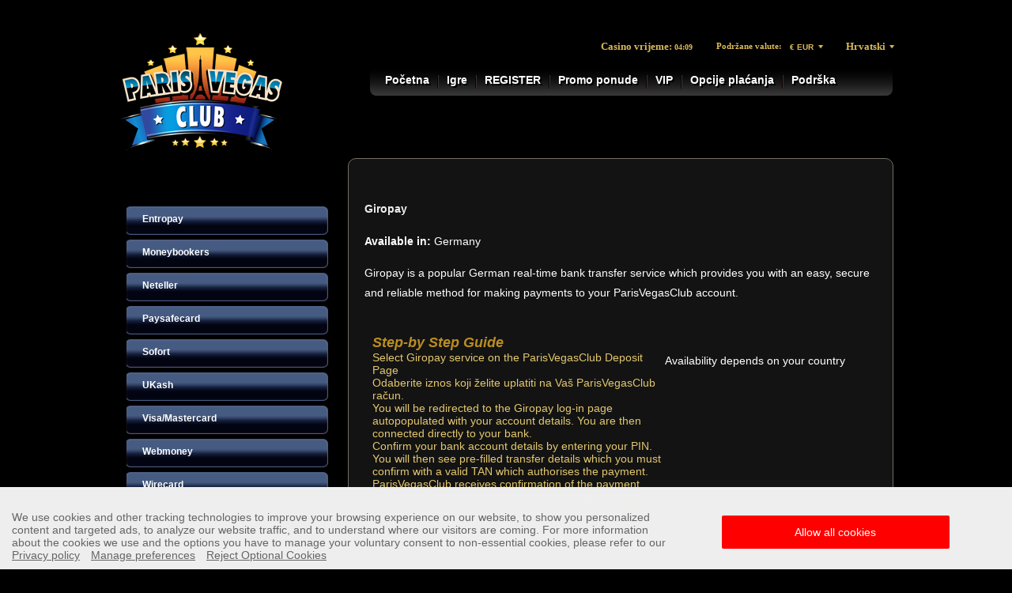

--- FILE ---
content_type: text/html; charset=UTF-8
request_url: https://www.parisvegasclub.com/cr/payment-options/giropay.html
body_size: 6879
content:
<!DOCTYPE html>
<html dir="ltr" lang="en-US">
<head profile="http://gmpg.org/xfn/11"><script id="son-webcomponents">
        (function(w, d){
            function loadScript(){
                var f=d.getElementsByTagName('script')[0],
                j=d.createElement('script');
                j.type = 'module';
                j.src = 'https://service.image-tech-storage.com/workers/webcomponents.c398ded2.js';
                f.parentNode.insertBefore(j, f);
            }
            if('requestIdleCallback' in window){
                var webcomponentsRequestIdleCallback = requestIdleCallback(loadScript, { timeout: 10000 });
            }else{
                loadScript()
            }
        })(window, document);
        </script><script id="son-config">
        	var sonDeepFreeze = function(obj){
			    Object.keys(obj).forEach(function(property){
			      	if ((typeof obj[property] === "object" || Array.isArray(obj[property])) && !Object.isFrozen(obj[property])){
			      		sonDeepFreeze(obj[property]);
			      	} 
			    });
			    return Object.freeze(obj);
		  	};
			Object.defineProperty(window, 'SON_CONFIG', {
				value: sonDeepFreeze({"skin":"ParisVegasCasino","displayName":"ParisVegasCasino","license":"MT","family":"ParisVegasCasino","abbrev":"pvc","cookie_consent":true,"gtm":null,"gtm_layername":"dataLayer","locale":"HR","lang":"hr","lang_id":25,"gth_lang_id":25,"segments":["hr","cr"],"affiliate":"house_pvc0126","dynid":"no_zone","zoneid":"none","currency":{"currency_id":1,"code":"USD","symbol":"$","symbol_place":"before","country":"US","rate":1,"currency_decimal":".","currency_separator":","},"apps":{"enabled":true,"ios":{"id":null,"available":false,"team_id":"DA8PHQG532","bundle_id":"com.parisvegascasino.skillonnet","aths":false,"url":""},"android":{"available":false,"id":null,"ais":false,"aths":false,"url":""}},"analytics":false,"registration_token":"153ff52c-2ce4-4445-8f1e-644d11ed4eeb","client_type":"subdomain","support_email":"support@parisvegasclub.com","interstitial":false,"registeredUser":false,"pnp":{"enabled":false,"payments":[],"pnp_payments_extra":false},"restrictions":true,"domain":"parisvegasclub.com","cta":{},"country_name":"UNITED STATES","device":"desktop","isMobile":false,"os":"Mac OS","browser":"Chrome","origin":"https://www.parisvegasclub.com","resources":"https://service.image-tech-storage.com/workers","isDev":false,"country":"US","regionCode":"OH","city":"Columbus","sub":"www","tld":"com","webcomponents":"https://service.image-tech-storage.com/workers/webcomponents.c398ded2.js"}),
				writable: false
			});
		</script>
    <meta http-equiv="Content-Type" content="text/html; charset=UTF-8" />
    <meta name="remove" content="remove" />
    <meta http-equiv="Content-Language" content="cr" />
    <title>GiroPay - ParisVegasClub</title>
    <meta name="description" content="GiroPay - ParisVegasClub" />
    <link rel="shortcut icon" type="image/x-icon" href="https://aws-origin.image-tech-storage.com/parisvegascasino.com/images/favicon.ico?v=1768887602"/>
                        <META NAME="ROBOTS" CONTENT="NOINDEX, NOFOLLOW">                <!-- GOOGLE TARGETING CODE START --><link rel="alternate" hreflang="en" href="https://www.parisvegasclub.com/payment-options/giropay.html"><link rel="alternate" hreflang="bg" href="https://www.parisvegasclub.com/bg/payment-options/giropay.html"><link rel="alternate" hreflang="hr" href="https://www.parisvegasclub.com/cr/payment-options/giropay.html"><link rel="alternate" hreflang="da" href="https://www.parisvegasclub.com/dk/payment-options/giropay.html"><link rel="alternate" hreflang="el" href="https://www.parisvegasclub.com/el/payment-options/giropay.html"><link rel="alternate" hreflang="es" href="https://www.parisvegasclub.com/es/payment-options/giropay.html"><link rel="alternate" hreflang="fr" href="https://www.parisvegasclub.com/fr/payment-options/giropay.html"><link rel="alternate" hreflang="it" href="https://www.parisvegasclub.com/it/payment-options/giropay.html"><link rel="alternate" hreflang="no" href="https://www.parisvegasclub.com/no/payment-options/giropay.html"><link rel="alternate" hreflang="pl" href="https://www.parisvegasclub.com/pl/payment-options/giropay.html"><link rel="alternate" hreflang="ro" href="https://www.parisvegasclub.com/ro/payment-options/giropay.html"><link rel="alternate" hreflang="ru" href="https://www.parisvegasclub.com/ru/payment-options/giropay.html"><link rel="alternate" hreflang="sv" href="https://www.parisvegasclub.com/se/payment-options/giropay.html"><link rel="alternate" hreflang="sk" href="https://www.parisvegasclub.com/sk/payment-options/giropay.html"><link rel="alternate" hreflang="tr" href="https://www.parisvegasclub.com/tr/payment-options/giropay.html"><!-- GOOGLE TARGETING CODE END -->        
    
<!-- MANIFEST -->



			<!-- language selector -->
			<script>
				function setCookie(cName, cValue) {
					document.cookie = cName + "=" + cValue + "; " + 0 + "; path=/;" + "domain=.parisvegasclub.com";
				}
			</script>
		
        <link href="https://aws-origin.image-tech-storage.com/parisvegascasino.com/css/style-new.css?v=1768887602" rel="stylesheet" type="text/css" />
        <link href="https://fonts.googleapis.com/css?family=Ubuntu:400,500,700" rel="stylesheet">
        <script type="text/javascript" src="https://aws-origin.image-tech-storage.com/parisvegascasino.com/js/jquery-1.7.2.min.js?v=1768887602"></script>
        <script type="text/javascript" src="https://aws-origin.image-tech-storage.com/parisvegascasino.com/js/jquery.tools.min.js?v=1768887602"></script>
        <script type="text/javascript" src="https://aws-origin.image-tech-storage.com/parisvegascasino.com/js/jquery.cycle.lite.min.js?v=1768887602"></script>
        <script type="text/javascript" src="https://aws-origin.image-tech-storage.com/parisvegascasino.com/js/jquery-ui-1.8.20.custom.min.js?v=1768887602"></script>
        <script type="text/javascript" src="https://aws-origin.image-tech-storage.com/parisvegascasino.com/js/jquery-paginate.js?v=1768887602"></script>
        <script type="text/javascript" src="https://aws-origin.image-tech-storage.com/parisvegascasino.com/js/scrollable-autoscroll.js?v=1768887602"></script>
        <script type="text/javascript" src="https://aws-origin.image-tech-storage.com/parisvegascasino.com/js/jquery.simpleFAQ-0.7.min.js?v=1768887602"></script>
        <script type="text/javascript" src="https://aws-origin.image-tech-storage.com/parisvegascasino.com/js/bootstrap.min.js?v=1768887602"></script>
        <script type="text/javascript" src="https://aws-origin.image-tech-storage.com/parisvegascasino.com/js/site.js?v=1768887602"></script>
        <script>
            var maintenance = {};
            var i = 'http://www.parisvegasclub.com/instant-play.html';
            //~ var d = 'https://son-casino.s3.amazonaws.com/SetupsNew/##SKINFAMILY##/##SKINFAMILY##_Setup.exe?prod=parisvegascasino.com&aname=house_pvc0126&zone_id=none&referer=aHR0cDovL3d3dy5wYXJpc3ZlZ2FzY2FzaW5vLmNvbS8%3D&dyn_id=no_zone';
            var d = 'https://son-casino.s3.amazonaws.com/SetupsNew/##SKINFAMILY##/##SKINFAMILY##_Setup.exe?prod=parisvegascasino.com&aname=house_pvc0126&zone_id=none&referer=&dyn_id=no_zone';
            function download() {
                                var isWin = false;
                if(!isWin) {
                    var x=screen.width, y=screen.height;
                    newwin = window.open(i, 'ParisVegasCasino', 'width='+x+',height='+y+',top=0,left=0,menubar=no,toolbar=no,scrollbars=1');
                    if (window.focus) {newwin.focus()}
                } else {
                    window.location.href = d;
                }
                                return false;
            }
            var defaultData = '';
        </script>
        <script>
            
            function niceScroll(element) {
                $('html, body').animate({ scrollTop: $(element).offset().top }, 1000);
            }
            //~ $(".anchorLink").on('click', function(e) {
                //~ e.preventDefault();
                //~ 
                //~ var element = $(this).attr('href');
                //~ 
            //~ });
            
            //~ $(".anchorLink").click(function(e){
              //~ e.preventDefault();
             //~ 
              //~ var this_offset = $(this).offset();
              //~ var that_id     = $(this).attr("href");
              //~ var that_offset = $(that_id).offset();
              //~ var offset_diff = Math.abs(that_offset.top - this_offset.top);
             //~ 
              //~ var base_speed  = 500; // Time in ms per 500 pixels
              //~ var speed       = (offset_diff * base_speed) / 500;
              //~ 
              //~ $("html,body").animate({
                //~ scrollTop: that_offset.top
              //~ }, speed);
            //~ });
        </script>
    <link rel="modulepreload" as="script" href="https://service.image-tech-storage.com/workers/webcomponents.c398ded2.js"><link rel="ais" href="https://aws-origin.image-tech-storage.com/parisvegascasino.com/images/new/logo.png">
<style id="ais">
:root{
    --ais-gb: #202020;
    --ais-curve-bg: #ececec;
    --ais-browser-text-color: #dcba57;
    --ais-dismiss-text-color: #7e7e7e;
    --ais-nav-bg: #007baa;
    --ais-nav-menu-color: #d0d0d0;
    --ais-nav-btn-color: #000;
    --ais-nav-btn-bg: #dcba57;
}
</style><script id="son-sw">
                        if ('serviceWorker' in navigator) {
                            navigator.serviceWorker.register('/son-sw.js').then(function(registration) {
                                console.log('SkillOnNet Service worker registration succeeded');
                            }).catch(function(error) {
                                console.log('SkillOnNet Service worker registration failed', error);
                            });
                        }
                    </script><link rel="manifest" href="/manifest.webmanifest">
		        	
		        	<script id="son-scripts">
                        var SON_PROMPT = null;
						window.addEventListener('beforeinstallprompt', function(event){
						    event.preventDefault();
						    SON_PROMPT = event
						});
					</script></head>
<body class="cr giropay body-bg">
            <son-android-popup></son-android-popup>
<div class="bgs_container">
         
</div>
<son-beam></son-beam>
<div id="wrapper" style="padding-top:35px;">
    <!-- -->
    <div id="header">
        <div id="langbar">
                        				 
					          
						<div id="language-select"><ul id="lang-select">
	<li><a class="lang-select-selected" href="JavaScript:void(0);">Hrvatski</a>                
		<ul id="lang-select-list" style="display: none;">
			<li><a onclick="setCookie('preferred_lang','default')" href="/payment-options/giropay.html">English</a></li><li><a onclick="" href="/fr/payment-options/giropay.html">Français</a></li><li><a onclick="" href="/no/payment-options/giropay.html">Norsk</a></li><li><a onclick="" href="/sk/payment-options/giropay.html">Slovaška</a></li>
		</ul>
	</li>
</ul></div>
																								<div id="curency-select"><span>Podržane valute: </span>
							<div id="curency_sel">
								<ul>
									<li><a class="curency_sel" href="#">€ EUR</a>                
										<ul>
											<li><a href="#">£ GBP</a></li>
											<li><a href="#">$ CAD</a></li>
											<li><a href="#">$ AUD</a></li>
											<li><a href="#">ZAR</a></li>
											<li><a href="#">SEK</a></li>
											<li><a href="#">DKK</a></li>
											<li><a href="#">NOK</a></li>
											<li><a href="#">RUB</a></li>
											<li><a href="#">TRY</a></li>
										</ul>
									</li>
								</ul>    
							</div>
						</div>
									                                        <div id="time-select">Casino vrijeme: <span id="clock_hr"></span><span>:</span><span id="clock_min"></span></div>
                        <div class="clear"></div>
        </div>
        <div id="logo"><a href="/cr/index.html"><img src="https://aws-origin.image-tech-storage.com/parisvegascasino.com/images/new/logo.png" /></a></div>
        
        <div id="menu-top-holder">
            <ul class="menu-top">
                <li><a  href='/cr/index.html'>Početna</a></li>
                <li class="divider"></li>
                                <li><a href="/cr/#games" class="anchorLink">Igre</a></li>
                <li class="divider"></li>                                <li>
                                        <a href="Javascript:openRegistration();void(0);">REGISTER</a>
                                    </li>
                <li class="divider"></li>
                                                <li><a  href='/cr/promotions-index.html'>Promo ponude</a></li>
                                <li class="divider"></li>
                                                    <li><a  href='/cr/vip/vip-lounge.html'>VIP</a></li>
                    <li class="divider"></li>
                 
                               
                <li><a  href='/cr/payment-options.html'>Opcije plaćanja</a></li>
                <li class="divider"></li>
                <li><a  href='/cr/help/support.html'>Podrška</a></li>   
            </ul>
        </div>
        <div class="clear"></div>
    <br class="clear" />
</div>
<div class="clear"></div>
<div id="page">
	<div class="right">
		<div id="inner-holder">
			<h2>Giropay</h2>
<p><strong>Available in:</strong> Germany</p>
<p>Giropay is a popular German real-time bank transfer service which provides you with an easy, secure and reliable method for making payments to your ParisVegasClub account.</p>
<h3>Step-by Step Guide</h3>
<p>
	<ol>
		<li>Select Giropay service on the ParisVegasClub Deposit Page</li>
		<li>Odaberite iznos koji želite uplatiti na Vaš ParisVegasClub račun.</li>
		<li>You will be redirected to the Giropay log-in page autopopulated with your account details. You are then connected directly to your bank.</li>
		<li>Confirm your bank account details by entering your PIN.</li>
		<li>You will then see pre-filled transfer details which you must confirm with a valid TAN which authorises the payment.</li>
		<li>ParisVegasClub receives confirmation of the payment from your Bank which includes a payment guarantee.</li>
		<li>Primit ćete potvrdu od ParisVegasClub da je Vaše plaćanje bilo uspješno</li>
	</ol>
</p>
<br />
<p>Availability depends on your country</p>
<br class="clear" />
		</div>
	</div>	
	<div class="left">	
		<div id="sidebar">
						<div class="clear"></div>	
<div id="sidebar-menu">
	<ul class="side-menu">
		<li><a href="/cr/payment-options/entropay.html" class="download"><p>Entropay</p></a></li>
		<li><a href="/cr/payment-options/moneybookers.html" class="download"><p>Moneybookers</p></a></li>
		<li><a href="/cr/payment-options/neteller.html" class="download"><p>Neteller</p></a></li>
		<li><a href="/cr/payment-options/paysafecard.html" class="download"><p>Paysafecard</p></a></li>
				<li><a href="/cr/payment-options/sofort.html" class="download"><p>Sofort</p></a></li>
		<li><a href="/cr/payment-options/ukash.html" class="download"><p>UKash</p></a></li>
		<li><a href="/cr/payment-options/visa-mastercard.html" class="download"><p>Visa/Mastercard</p></a></li>
		<li><a href="/cr/payment-options/webmoney.html" class="download"><p>Webmoney</p></a></li>
		<li><a href="/cr/payment-options/wirecard.html" class="download"><p>Wirecard</p></a></li>
				<li><a href="/cr" class="download"><p>Pugglepay</p></a></li>
				<li><a href="/cr/payment-options/przelewy-24.html" class="download"><p>Przelewy24</p></a></li>
				<li><a href="/cr/payment-options/boleto-bancario.html" class="download"><p>Boleto Bancário</p></a></li>
		<li><a href="/cr/payment-options/ewire.html" class="download"><p>Ewire</p></a></li>
		<li><a href="/cr/payment-options/euteller.html" class="download"><p>EuTeller</p></a></li>
		<li><a href="/cr/payment-options/multibanco.html" class="download"><p>Multibanco</p></a></li>
		<li><a href="/cr/payment-options/eps.html" class="download"><p>EPS</p></a></li>
		<li><a href="/cr/payment-options/teleingreso.html" class="download"><p>Teleingreso</p></a></li>
		<li><a href="/cr/payment-options/qiwi-visa-virtual.html" class="download"><p>QIWI VISA Virtual</p></a></li>
		<li><a href="/cr/payment-options/nordea.html" class="download"><p>Nordea</p></a></li>
		<li><a href="/cr/payment-options/gluepay.html" class="download"><p>GluePay</p></a></li>
				<li><a href="/cr/payment-options/banklink.html" class="download"><p>BankLink</p></a></li>
		<li><a href="/cr/payment-options/giropay.html" class="download"><p>Giro Pay</p></a></li>
		<li><a href="/cr/payment-options/epay.html" class="download"><p>ePay</p></a></li>
		<li><a href="/cr/payment-options/mister-cash.html" class="download"><p>Mister Cash</p></a></li>
				<li><a href="/cr/payment-options/speedcard.html" class="download"><p>SpeedCard</p></a></li>
		<li><a href="/cr/payment-options/ekonto.html" class="download"><p>eKonto</p></a></li>
		<li><a href="/cr/payment-options/toditocash.html" class="download"><p>ToditoCash</p></a></li>
		<li><a href="/cr/payment-options/dineromail.html" class="download"><p>DineroMail</p></a></li>
		<li><a href="/cr/payment-options/ticket-premium.html" class="download"><p>TicketSurf</p></a></li>
		<li><a href="/cr/payment-options/ecocard.html" class="download"><p>EcoCard</p></a></li>
		<li><a href="/cr/payment-options/fundsend.html" class="download"><p>FundSend</p></a></li>
		<li><a href="/cr/payment-options/comgate.html" class="download"><p>ComGate</p></a></li>
				<li><a href="/cr/payment-options/abaqoos.html" class="download"><p>Abaqoos</p></a></li>
		<li><a href="/cr/payment-options/baloto.html" class="download"><p>Baloto</p></a></li>
		<li><a href="/cr/payment-options/postepay.html" class="download"><p>Postepay</p></a></li>
		<li><a href="/cr/payment-options/lottomaticard.html" class="download"><p>Lottomaticard</p></a></li>
	</ul>
</div>	
<div class="clear" style="margin:-80px 0 20px 30px!important;">
		<img src="https://aws-origin.image-tech-storage.com/parisvegascasino.com/images/new/divider.png" />
	</div>
	<br />	
<ul class="sidebar-buttons">
				<li class="play"><a href="Javascript:popupFull();void(0);" >Igrajte odmah</a></li>
			<li class="download"><a href="Javascript:download();void(0);">Preuzmi</a></li>
				
	</ul>
       		                    			<a href="/cr/help/support.html"><img src="https://aws-origin.image-tech-storage.com/parisvegascasino.com/images/new/live-support/live-support_cr.png"  alt="24/7 Support - Paris Vegas Casino"  width="240" /></a>
			<a href="/cr/payment-options.html"><img src="https://aws-origin.image-tech-storage.com/parisvegascasino.com/images/new/payment/PaymentOptionLeft_cr.png" alt="Payment Options - Paris Vegas Casino"  width="240" /></a>
                    					</div>
	</div>	
		<div class="clear"></div>		
</div>

<script>
    var pageConfig = {
        translations:{
            'Play now': 'Play Now',
            'TRY FOR FREE': 'TRY FOR FREE',
            'Popular Games': 'Popularne igre',
            'Slots': 'Automati',
            'Table Games': 'Stolne igre',
            'Video Poker': 'Video poker',
 'New': 'New',
 'Popular': 'Popular',
 'Jackpot': 'Jackpot'
        }
    };
</script>
    <script type="text/javascript">
        </script>  
<style>
    .license-logos_{
        display: inline-flex!important;
    }
</style>      
<div class="clear"></div>
<div id="footer-wrapper">
    <div id="footer-credits">
        <div class="footer-logo"><img src="https://aws-origin.image-tech-storage.com/parisvegascasino.com/images/footer-logo.png?v=2" /></div>
            <div class="footer-text">
                <ul class="menu-footer">
                    <li><a  href='/cr/about-us.html'>O nama</a></li>
                    <li class="separator"></li>
                    <li><a  href='/cr/terms-and-conditions.html'>Odredbe i Uvjeti</a></li>
                    <li class="separator"></li>
                    <li><a  href='/cr/privacy-policy.html'>Politika privatnosti</a></a></li>
                    <li class="separator"></li>
                    <li><a  href='/cr/responsible_gaming.html'>Odgovorno igranje</a></li>
                    <li class="separator"></li>
                    
                    <li><a  href='/cr/bonus-policy.html'>Pravilnik o bonusima</a></li>
                    
                </ul>
                <br />
                <div class="CopyDiv">
                                            <div son-ce="son-license-text">This site’s operations are regulated by the Malta Gaming Authority and is operated by Skill On Net Limited, Office 1/5297 Level G, Quantum House, 75, Abate Rigord Street, Ta’ Xbiex, XBX 1120, Malta, under the gaming license issued by the Malta Gaming Authority (license number MGA/CRP/171/2009/01) issued on 1 August 2018. <br><br><a href="https://son-direct.com/?appName=ParisVegasCasino&langID=25&name=responsible_gaming">Gambling can be addictive, please play responsibly.</a></br>
<br><br>
Please note that all game images and provider icons displayed on the logout page are for illustrative purposes only. Some of the games shown may not be live or available on the logged-in platform for your country or account.</div> 
                                        <br />
                </div>
            </div>
                        <son-license-logos class="license-logos_" image="light"></son-license-logos>
            <son-payments></son-payments>
                        
                    </div>
                        </div>                  
                
                                
					<script type="text/javascript">
						function createCookie(name,value,days) {
							if(days) {
								var date = new Date();
								date.setTime(date.getTime()+(days*60*60*1000));
								var expires = "; expires="+date.toGMTString();
							} else {
								var expires = "";
								document.cookie = name+"="+value+expires+"; path=/";
							}
						}

						function readCookie(name) {
							var nameEQ = name + "=";
							var ca = document.cookie.split(";");
							for(var i=0;i < ca.length;i++) {
								var c = ca[i];
								while (c.charAt(0)==" ") c = c.substring(1,c.length);
								if(c.indexOf(nameEQ) == 0) return c.substring(nameEQ.length,c.length);
							}
							return "";
						}
					</script>
				
																<script type="text/javascript">
			var warning;
			function warningClose(accept) {
				if(accept) {
					createCookie("US_chk","1",0);
				}
					$("#modal-warning").modal("hide");
			}
			window.addEventListener("DOMContentLoaded", function() { (function($) {})(jQuery)});
</script>
			
					
                
<script>
checkMaint();
function checkMaint() {
	var xhttp = new XMLHttpRequest();
	xhttp.onreadystatechange = function() {
		if (this.readyState == 4 && this.status == 200) {
			var myObj = JSON.parse(this.responseText);
			if(typeof myObj.msg != "undefined") {
				var maint = 'http://www.parisvegasclub.com/cr/maintenance.html';
				window.location = maint.replace(/https:|http:/gi, "");
			}
		}
	};
	xhttp.open("GET", "https://maintenance.playeroffers.com/maintenance.php?site=parisvegascasino.com&lang=cr", true);
	xhttp.send();
}

</script>

<script type="text/javascript">
                        (function(){
                            var s1 = document.createElement("script"),
                                s0 = document.getElementsByTagName("script")[0];
                            s1.async = true;
                                                            s1.src = '/son-auth/config?lang=cr';
                                                        s1.charset = 'UTF-8';
                            s0.parentNode.insertBefore(s1, s0);
                        })();
                    </script>
<!-- Global site tag (gtag.js) - Google Tag Manager -->
<script async src="https://www.googletagmanager.com/gtag/js?id=UA-45771219-5"></script>
<script>
	window.dataLayer = window.dataLayer || [];
	function gtag(){dataLayer.push(arguments);}
	gtag("js", new Date());

	gtag("config", "UA-45771219-5");
</script>

			
<son-cookie-consent
                    device="desktop"
                    country="US"
                    lang="hr"
                    skin="ParisVegasCasino"
                    langid="25"
                ></son-cookie-consent><script>
                function updateCookie() {
                    window.dispatchEvent(new CustomEvent('openCookieConsentModal'))
                }
            </script><script defer src="https://static.cloudflareinsights.com/beacon.min.js/vcd15cbe7772f49c399c6a5babf22c1241717689176015" integrity="sha512-ZpsOmlRQV6y907TI0dKBHq9Md29nnaEIPlkf84rnaERnq6zvWvPUqr2ft8M1aS28oN72PdrCzSjY4U6VaAw1EQ==" data-cf-beacon='{"version":"2024.11.0","token":"4942bc33db034d31a88396e7b7d7644c","r":1,"server_timing":{"name":{"cfCacheStatus":true,"cfEdge":true,"cfExtPri":true,"cfL4":true,"cfOrigin":true,"cfSpeedBrain":true},"location_startswith":null}}' crossorigin="anonymous"></script>
</body>
</html>

--- FILE ---
content_type: application/javascript
request_url: https://aws-origin.image-tech-storage.com/parisvegascasino.com/js/site.js?v=1768887602
body_size: 9648
content:
var lang = readCookie('current_lang');
var sliderTimer = setTimeout(changeImage, 10000);
var jackpots = new Object;
var jackpotsFinal = new Object;
var currJackpot = 0;
var jackpotCount = 0;
var winnersJSON = new Object;
var currWinner = 1;
var winnersCount = 0;
var currWinnerClass = '';
var winnersKey = 0;
var winnersLength = 0;
var winnerTimer;
var jackpotsKey = 0;
var jackpotsLength = 0;
var slider_interval;
var sliderFrameWidth = 0;
var sliderLength = 0;
var sliderWidth = 0;
var sliderPos = 0;
var sliderAnimating = false;
var imageChanging = false;
var currImage = 1;
var main_banner_timer;
var sliderText = '';
var s = 1;
var preSort = getParameterByName('s');
var next_slider_time = 5000;

function sliderRotate(direction) {
	if(!sliderAnimating) {
		sliderAnimating = true;
		if(typeof(direction) != 'undefined') {
			if(direction == 'prev') {
				if(sliderPos == 0) {
					sliderPos = -(sliderWidth-sliderFrameWidth);
					$('#slider-frame div.items').css('left', sliderPos+'px');
				} else if(sliderPos == -(sliderWidth-sliderFrameWidth)) {
					
				}
				sliderPos = sliderPos+296;
				
				$('#slider-frame div.items').animate({ left: sliderPos }, 1500, 'easeOutQuart', function() { sliderAnimating = false; });
			} else if(direction == 'next') {
				sliderPos = sliderPos-296;
				$('#slider-frame div.items').animate({ left: sliderPos }, 1500, 'easeOutQuart', function() {
					sliderAnimating = false;
					if(sliderPos == -(sliderWidth-sliderFrameWidth)) {
						$('#slider-frame div.items').css('left','0px');
						sliderPos = 0;
					}
				});
			}
		} else {
			if(sliderPos != -(sliderWidth-sliderFrameWidth)) {
				sliderPos = sliderPos-296;
				$('#slider-frame div.items').animate({ left: sliderPos }, 1500, 'easeOutQuart', function() {
					sliderAnimating = false;
					if(sliderPos == -(sliderWidth-sliderFrameWidth)) {
						$('#slider-frame div.items').css('left','0px');
						sliderPos = 0;
					}
				});
			} else {
				sliderPos = 0;
				$('#slider-frame div.items').animate({ left: sliderPos }, 1500, 'easeOutQuart', function() { sliderAnimating = false; });
			}
		}
	}
}

function getParameterByName(name) {
	name = name.replace(/[\[]/,"\\\[").replace(/[\]]/,"\\\]");
	var regexS = "[\\?&]"+name+"=([^&#]*)";
	var regex = new RegExp( regexS );
	var results = regex.exec( window.location.href );
	if(results == null)
		return "";
	else
		return decodeURIComponent(results[1].replace(/\+/g, " "));
}

function dropdown(element) {
	if($('#'+element).hasClass('open')) {
		$('#'+element).css('display','none').removeClass('open');
	} else {
		$('#'+element).css('display','block').addClass('open');
	}
}

function display_games(div_element) {
	$('#'+div_element+' img.lazy').each(function(){
		if($(this).attr('src').length == 0)
			$(this).attr('src',$(this).attr('res'));
	});
	if($('#our-games-page-frame .active').attr('id') != div_element) {
		$('#sidebar_nav.our-games li.current_page').removeClass('current_page');
		if($('#our-games-page-frame .active').length > 0) {
			$('#our-games-page-frame .active').animate({
					opacity: 0
				}, 800, function() {
					$('#our-games-page-frame .active').removeClass('active');
					$('#our-games-page-frame').css('height', $('#'+div_element).height()+'px');
					$('#'+div_element).addClass('active').animate({
						opacity: 1
					}, 900);
			});
		} else {
			$('#our-games-page-frame').css('height', $('#'+div_element).height()+'px');
			$('#'+div_element).addClass('active').animate({
				opacity: 1
			}, 900);
		}
		$('#sidebar_nav.our-games li.'+div_element).addClass('current_page');
	}
}

function openMore(ID) {
	$('.more-'+ID).toggle(500, function() {
		$("#calendar-container").css("height", "");
		$("#calendar-container").css("height", $("#calendar-container").height()+"px");
	});
	return false;
}

(function($){
	$.fn.hasAttr = function(name) {  
	   return this.attr(name) !== undefined;
	};
})(jQuery);

$(document).ready(function() {
	
	$("P.question A").click(function (){
		$(this).parent().parent().children(".answer").slideToggle();
	});
	
	$(".lang-select-selected").click(function (){
		$("#lang-select-list").slideToggle();
	});
	
	if($('#calendar-container').length > 0) {
		$('.pics').cycle({ fx: 'fade', speed: 1000, timeout: 5000 });
	}
	if($('#main-flash-jackpots').length > 0) {
		initJackpots();
	}
	if($('#gamesHome').length > 0) {
		$('#loader').css('display','block');
		initHomeGames();
	}
	if($('#our-games-page-frame').length > 0) {
		$('#loader').css('left','0%');
		$('#loader').css('margin-top','20%');
		$('#loader').css('display','block');
		initOurGames();
	}
	//added
	if($('#sidebar_nav.our-games').length > 0) {
		if(typeof(preSort.length) != 'undefined' && preSort.length > 0 && $('.'+preSort).length > 0 && $('#'+preSort).length > 0) {
			display_games(preSort);
		} else {
			display_games('popular_games');
		}
		$('#sidebar_nav.our-games li a').click(function () {
			//console.log('clicked'+$(this).parent().attr('class'));
			var div_element = '';
			if($(this).parent().hasClass('current_page')) {
				$(this).parent().removeClass('current_page');
				div_element = $(this).parent().attr('class');
				$(this).parent().addClass('current_page');
			} else {
				div_element = $(this).parent().attr('class');
			}
			display_games(div_element);
			return false;
		});
	}
		// Slider init
	//~ if($('#slider-frame').length > 0) {
		//~ sliderFrameWidth = $('#slider-frame').width();
		//~ sliderLength = $('#slider-frame div.items a.item').length;
		//~ var itemsNeeded = ((Math.ceil(sliderLength / 3) * 3) - sliderLength) + 1;
		//~ for(var i=1; i<=itemsNeeded; i++) {
			//~ $('#slider-frame div.items a.item:nth-child('+i+')').clone().appendTo('#slider-frame div.items');
			//~ sliderLength++;
		//~ }
		//~ //$('#slider-frame div.items a.item').each(function() { sliderLength++ });
		//~ sliderWidth = (sliderLength*296);
		//~ $('#slider-frame div.items').css('width', (sliderLength*296)+'px');
		//~ sliderTimer = setInterval(function(){sliderRotate()},8000);
		//~ $('#main-items-frame').hover(
			//~ function() { clearInterval(sliderTimer) },
			//~ function() { sliderTimer = setInterval(function(){sliderRotate()},8000)	}
		//~ );
		//~ $('#main-items-frame #prev-arrow, #main-items-frame #next-arrow').click(function() {
			//~ if($(this).hasClass('active')) {
				//~ var element = $(this).attr('id');
				//~ if(element == 'prev-arrow') {
					//~ sliderRotate('prev');
				//~ } else if(element == 'next-arrow') {
					//~ sliderRotate('next');
				//~ }
			//~ }
		//~ });
	//~ }
	//
	/*if($('.sidebar_nav_our_games ').length > 0) {
		$('.sidebar_nav_our_games #sidebar_nav.our-games li').hover(
			function() {
				if(!$(this).hasClass('current_page')) $(this).css('backgroundPosition', '0px -29px');
			},
			function() {
				if(!$(this).hasClass('current_page')) $(this).css('backgroundPosition', '0px 0px');
			}
		);
		$('.sidebar_nav_our_games #sidebar_nav.our-games li.current_page').css('backgroundPosition', '0px -29px');
	}*/
	$('.gamebox#'+$('.ulHome a.slots_categories.selected').attr('id')).css('display','block');
	$('.ulHome a.slots_categories').click(function(){
		if(!$(this).hasClass('selected')){
			$('.gamebox').animate({opacity:0},500,function(){
				$('.gamebox').css('display','none');
			});
			$('.gamebox#' + $(this).attr('id')).animate({opacity:1},500,function(){
				$(this).css('display','block');
				$(this).addClass('selected');
			});
			$('.gamebox#' + $(this).attr('id')+' img.lazy').each(function(){
				$(this).attr('src',$(this).attr('res'));
			});
			$('.ulHome a.slots_categories').removeClass('selected');
			$(this).addClass('selected');
			addHomeListeners($(this).attr('id'));
		}
	});

	if($('#winners-above-300-table').length > 0) {
		$('#winners-above-300-table').paginate(10, 500, 'winners-above');
		$('#winners-below-300-table').paginate(10, 500, 'winners-under');
	}
	//jackpotsLength = jackpots.length;
	$("#latest-jackpots").scrollable({circular: true, vertical: true}).autoscroll({autoplay: true});
	winnersLength = winnersJSON.length;
	if($('#recent_winners').length > 0 && winnersLength > 0) {
		$('#winner1 #player_name').html(winnersJSON[Math.abs(winnersLength-3)]['u']);
		$('#winner1 #amount_won').html(winnersJSON[Math.abs(winnersLength-3)]['amo']+' '+winnersJSON[Math.abs(winnersLength-3)]['cid']);
		$('#winner1 .app_name').html(winnersJSON[Math.abs(winnersLength-3)]['app']);
		$('#winner2 #player_name').html(winnersJSON[Math.abs(winnersLength-2)]['u']);
		$('#winner2 #amount_won').html(winnersJSON[Math.abs(winnersLength-2)]['amo']+' '+winnersJSON[Math.abs(winnersLength-2)]['cid']);
		$('#winner2 .app_name').html(winnersJSON[Math.abs(winnersLength-2)]['app']);
		$('#winner3 #player_name').html(winnersJSON[Math.abs(winnersLength-1)]['u']);
		$('#winner3 #amount_won').html(winnersJSON[Math.abs(winnersLength-1)]['amo']+' '+winnersJSON[Math.abs(winnersLength-1)]['cid']);
		$('#winner3 .app_name').html(winnersJSON[Math.abs(winnersLength-1)]['app']);
		setTimeout(function() { winnerAnimate(1) }, 2500);
		setTimeout(function() { winnerAnimate(2) }, 5000);
		setTimeout(function() { winnerAnimate(3) }, 7500);
	}
	//Load images after the page loads
	$('.bgs_container img.lazy').each(function(){
		$(this).attr('src',$(this).attr('res'));
	});
	$('#wrapper img.lazy').each(function(){
		$(this).attr('src',$(this).attr('res'));
	});
	$('#sidebarHome img.lazy').each(function(){
		$(this).attr('src',$(this).attr('res'));
	});
	var games_timeout = 5000;
	$('#slider .slide_elements').click(function(){
		if($(this).hasAttr('res')){
			window.location.href = $(this).attr('res');
		}
	});
	setTimeout(function(){
		$('#slider .slide_elements').each(function(){
			var element = $(this);
			element.addClass(element.attr('id'));
		});
		
		$('#loader').css('display','none');

		if($('#our-games-page-frame').length > 0) {
			$('#our-games-page-frame').css('display','block');
			display_games('popular_games');
		}

        if($('#gamesHome').length > 0) {
            addHomeListeners("popular_games");
            $('.gamebox#popular_games').css('display','block');
        }
	},games_timeout);
	/*if($('#slider .rslides').length > 0 && $('#slider .rslides .slide_elements').length > 1){
		
		if($('.slide_elements.selected').hasAttr('time')){
			setTimeout("rotate_slider()", $('.slide_elements.selected').attr('time'));
		}
		else{
			setTimeout("rotate_slider()", 10000);
		}
		s++;
	}*/
	$('.bgs_container .bg_container.selected,.rslides li.selected').animate({opacity: 1.0, easing: 'easeOutBack' }, 1500, function() {});
	if($('.rslides li').length > 1){
		var sliderSelectorHTML = '<ul>';
		$('.rslides li').each(function() {
			var selected = $(this).attr('data');
			sliderSelectorHTML += '<li class="slider_selector '+(selected==currImage?'selected':'')+'" data="'+selected+'"></li>';
		});
		sliderSelectorHTML += '</ul>';
		$('.slider_selectors').html(sliderSelectorHTML);
		
		$('.slider_selector').click(function() {
			changeImage(parseInt($(this).attr('data')));
		});
	}
	if($('#get-mails').length > 0) {
		$('#get-mails').simpleFAQ({speed: 100});
	}
	
	$('.games-container.selected img.lazy').each(function(){
		$(this).attr('src',$(this).attr('res'));
	});
	$('.games_title').click(function(){
		if(!$(this).hasClass('selected')){
			$('.games-container').animate({opacity:0},500,function(){
				$('.games-container').css('display','none').removeClass('selected');
			});
			$('.games-container#games-' + $(this).attr('id')).animate({opacity:1},500,function(){
				$(this).css('display','block').addClass('selected');
			});
			$('.games-container#games-' + $(this).attr('id')+' img.lazy').each(function(){
				$(this).attr('src',$(this).attr('res'));
			});
			$('.games_title.selected').removeClass('selected');
			$(this).addClass('selected');
		}
	});
	
	setTimeout(function() { $('.footer-logos-placeholder').addClass('footer-logos'); }, 11000+(games_timeout/2));
	setTimeout(function() { $('.footer-payments-placeholder').addClass('footer-payments'); }, 11500+(games_timeout/2));
	$('#content_container img.lazy').not('#content_container #our-games-page-frame img.lazy').each(function(){
		$(this).attr('src',$(this).attr('res'));
	});
	var CLOCK=function(){var b=null;var c=true;var a=950;var d=["","","","",""];return{setInterval:function(e){a=parseInt(e)},setContainers:function(e){if(e&&typeof e=="object"&&e.length){d=e}},start:function(){CLOCK.showCurrent();if(this.blur){this.blur()}},showCurrent:function(){clearTimeout(b);var h=new Date();var g=-(h.getTimezoneOffset()/60);var e=h.getHours()-g;var f=h.getMinutes();if(d[1]){$("#"+d[1]).text((e<10)?("0"+e):e)}if(d[2]){$("#"+d[2]).text((f<10)?("0"+f):f)}if(c){b=setTimeout(function(){CLOCK.showCurrent()},a)}}}}();$(document).ready(function(){CLOCK.setInterval(500);CLOCK.setContainers(["clockWrapper","clock_hr","clock_min","clock_sec"]);CLOCK.start()});
	
	if($('#main-flash-recent-winners').length > 0) {
		initWinners();
	}
});

function changeImage(imageID) {
	var totalImages = $('ul.rslides li').length;
	
	if(imageChanging === false) {
		imageChanging = true;
		if(sliderTimer) {
			clearTimeout(sliderTimer);
			sliderTimer = null;
		}
		
		if('undefined' === typeof(imageID)) {
			nextImage = currImage+1;
			if(nextImage > totalImages) {
				nextImage = 1;
			}
		} else {
			nextImage = imageID;
		}
		
		$('.slider_selectors li.selected').removeClass('selected');
		$('.rslides li.selected, .bgs_container .bg_container.selected').animate({opacity: 0, easing: 'easeOutBack' }, 1500, function() {
			$('.rslides li[data="'+nextImage+'"],.bgs_container .bg_container[data="'+nextImage+'"]').animate({opacity: 1, easing: 'easeOutBack' }, 1500, function() {
				if($('.rslides li[data="'+nextImage+'"]').hasAttr('rel')){
					next_slider_time = parseInt($('.rslides li[data="'+nextImage+'"]').attr('rel'));
				}else{
					next_slider_time = 5000;
				}
				sliderTimer = setTimeout(changeImage, next_slider_time);
				currImage = nextImage;
				imageChanging = false;
			}).addClass('selected');
			$('.slider_selectors li[data="'+nextImage+'"]').addClass('selected');
		}).removeClass('selected');
	}
}

function winnerAnimate(i) {
	$('#winner'+i).animate({ opacity: 0 }, 800, 'easeOutQuart', function() {
		if (SON_CONFIG.country==='GB')
			winnersJSON[winnersKey]['cid'] == 'GBP';	
		//$('#winner'+i+' .winner-img').html('<img src="/images/jackpots/jackpot-'+winnersJSON[winnersKey]['app'].replace(' ', '-')+'.jpg" />');
		$('#winner'+i+' #player_name').html(winnersJSON[winnersKey]['u']);
		$('#winner'+i+' #amount_won').html(winnersJSON[winnersKey]['amo']+' '+winnersJSON[winnersKey]['cid']);
		$('#winner'+i+' .app_name').html(winnersJSON[winnersKey]['app']);
		var winner_amount = parseFloat((winnersJSON[winnersKey]['amo']).replace(/,/g,''));
		if((winnersJSON[winnersKey]['cid'] == '\u20ac' && winner_amount <= 100) || (winnersJSON[winnersKey]['cid'] == '\u00a3' && winner_amount <= 100) || (winnersJSON[winnersKey]['cid'] == 'ZAR' && (winner_amount/10) <= 100) || (winnersJSON[winnersKey]['cid'] == 'Kr' && (winner_amount/10) <= 100) || (winnersJSON[winnersKey]['cid'] == 'NOK' && (winner_amount/10) <= 100) || (winnersJSON[winnersKey]['cid'] == 'aud$' && (winner_amount) <= 100) || (winnersJSON[winnersKey]['cid'] == '$' && (winner_amount) <= 100)){
			$('#winner'+i+' .winner-img img').css('display','none');
			$('#winner'+i+' .winner-img img.low').css('display','block');
		}
		else if((winnersJSON[winnersKey]['cid'] == '\u20ac' && winner_amount <= 750) || (winnersJSON[winnersKey]['cid'] == '\u00a3' && (winner_amount) <= 750) || (winnersJSON[winnersKey]['cid'] == 'ZAR' && (winner_amount/10) <= 750) || (winnersJSON[winnersKey]['cid'] == 'Kr' && (winner_amount/10) <= 750) || (winnersJSON[winnersKey]['cid'] == 'NOK' && (winner_amount/10) <= 750) || (winnersJSON[winnersKey]['cid'] == 'aud$' && (winner_amount) <= 750) || (winnersJSON[winnersKey]['cid'] == '$' && (winner_amount) <= 750)){
			$('#winner'+i+' .winner-img img').css('display','none');
			$('#winner'+i+' .winner-img img.med').css('display','block');
		}
		else if((winnersJSON[winnersKey]['cid'] == '\u20ac' && winner_amount > 750) || (winnersJSON[winnersKey]['cid'] == '\u00a3' && (winner_amount) > 750) || (winnersJSON[winnersKey]['cid'] == 'ZAR' && (winner_amount/10) > 750) || (winnersJSON[winnersKey]['cid'] == 'Kr' && (winner_amount/10) > 750) || (winnersJSON[winnersKey]['cid'] == 'NOK' && (winner_amount/10) > 750) || (winnersJSON[winnersKey]['cid'] == 'aud$' && (winner_amount) > 750) || (winnersJSON[winnersKey]['cid'] == '$' && (winner_amount) > 750)){
			$('#winner'+i+' .winner-img img').css('display','none');
			$('#winner'+i+' .winner-img img.high').css('display','block');
		}
		winnersKey++;
		if(winnersKey == winnersLength)
			winnersKey = 0;
		$(this).animate({ opacity: 1 }, 800, 'easeOutQuart', function() {});
	});
	setTimeout(function(){winnerAnimate(i)}, 7500);
}

function jackpotAnimate(k) {
	$('#jackpot'+k+' h3,#jackpot'+k+' p').animate({ opacity: 0 }, 800, 'easeOutQuart', function() {
		$('#progressive_jackpots #jackpot'+k+' h3').html(jackpotsFinal[jackpotsKey][0]);
		$('#progressive_jackpots #jackpot'+k+' p').html((jackpotsFinal[jackpotsKey][1]).formatMoney()+' &euro;');
		jackpotsKey++;
		if(jackpotsKey == jackpotsLength)
			jackpotsKey = 0;
		$(this).animate({ opacity: 1 }, 800, 'easeOutQuart', function() {});
	});
	setTimeout(function(){jackpotAnimate(k)}, 8000);
}

function rotate_slider(){
	$('.slider_selector[data="'+s+'"]').addClass('function_selector');
	/* $('.slide_elements.selected').css('zindex','100');
	$('.slide_elements#'+$('.slider_selector.function_selector').attr('id')).css('zindex','500'); */
	$('.slide_elements.selected').animate({opacity:0},800,function(){
		$(this).removeClass('selected');
	});
	$('.slide_elements#'+$('.slider_selector.function_selector').attr('id')).animate({opacity:1},1000,function(){
		$('.slide_elements#'+$('.slider_selector.function_selector').attr('id')).addClass('selected');
		$('.slider_selector').removeClass('selected');
		$('.slider_selector.function_selector').addClass('selected').removeClass('function_selector');
	});
	s++;
	if(s > $('.slider_selector').length)
		s = 1;
	if($('.slide_elements#'+$('.slider_selector.function_selector').attr('id')).hasAttr('time')){
		setTimeout("rotate_slider()", $('.slide_elements#'+$('.slider_selector.function_selector').attr('id')).attr('time'));
	}
	else{
		setTimeout("rotate_slider()", 10000);
	}
}

function format_number(number){
	/* Solution 1 */
	//nubmer.toFixed(2).replace(/(\d)(?=(\d{3})+\.)/g, '$1,');
	
	/* Solution 2 */
	/*number.toFixed(2).replace(/./g, function(c, i, a) {
	    return i && c !== "." && !((a.length - i) % 3) ? ',' + c : c;
	});*/
	return number;
}

if($('#get-mails').length > 0) {
	$('#get-mails').simpleFAQ({speed: 100});
}

if($('#winners-above-300-table').length > 0) {
	$('#winners-above-300-table').paginate(10, 500, 'winners-above');
	$('#winners-below-300-table').paginate(10, 500, 'winners-under');
}

function initGames() {
	$('#gamesHome .gameimg').each(function(){
		$('.title',this).html($(this).children('img').attr('alt'));
	});
	$('#gamesHome .gameimg').hover(
		function() {
			$('.title',this).html($(this).children('IMG').attr('alt'));
			$('.games_action',this).stop().animate({marginTop:'-125px'},{queue:false,duration:100});
		},
		function() {
			$('.games_action',this).stop().animate({marginTop:'-4px'},{queue:false,duration:250});
		}
	);
}

function addHomeListeners(type) {
    $('#'+type+' .gameimg').each(function(){
        $('.title',this).html($(this).children('img').attr('alt'));
    });
    $('#'+type+' .gameimg').hover(
        function() {
            $('.title',this).html($(this).children('IMG').attr('alt'));

        	switch($(this).find('.ribbon').length) {
        		case 0: {
					$('.games_action',this).stop().animate({marginTop:'-125px'},{queue:false,duration:100});  
					break;
        		}
        		case 1: {
					$('.games_action',this).stop().animate({marginTop:'-152px'},{queue:false,duration:100});  
					break;
        		}
        		case 2: {
					$('.games_action',this).stop().animate({marginTop:'-182px'},{queue:false,duration:100});  
					break;
        		}
        		case 3: {
					$('.games_action',this).stop().animate({marginTop:'-182px'},{queue:false,duration:100});  
					break;
        		}
        		default: {
					$('.games_action',this).stop().animate({marginTop:'-152px'},{queue:false,duration:100});       
        		}
        	}
        },
        function() {
            $('.games_action',this).stop().animate({marginTop:'-4px'},{queue:false,duration:250});
        }
    );
}

function addOurGamesListeners() {
    $('#our-games-page-frame .our-games-list li').hover(
		function() {
			$('.title',this).html($(this).children('img').attr('alt'));
			$('.games_action',this).stop().animate({marginTop:'-125px'},{queue:false,duration:200});
		},
		function() {
			$('.games_action',this).stop().animate({marginTop:'-4px'},{queue:false,duration:250});
		}
	);
}
//var tryforfree = configObject.translations["<?=trim($this->_cms_t('TRY FOR FREE', 'token_en', 'common', TRUE));?>"];
async function fetchHomeGames(categories = null){

	$.get("https://games-api.netdnstrace1.com/?appName="+window.SON_CONFIG.skin+"&platform=desktop&startIndex=0&endIndex=15&country="+window.SON_CONFIG.country+"&" + categories).done(function(data) {
		['featured', 'popular', 'slots', 'table', 'video_poker'].forEach((category) => {
			var categoryId = category;
			if(category == 'popular' || category == 'table'){
				categoryId = category + '_games'
			}
			document.getElementById("games-holder").innerHTML += "<div id='" + categoryId + "' class='gamebox'>" + data[category].games.map(function(game){

				var tryForFreeClass = '';

				if(pageConfig.translations['TRY FOR FREE'].length > 13) {
					tryForFreeClass = 'small-button';
				}

				if(pageConfig.translations['TRY FOR FREE'].length > 14) {
					tryForFreeClass = 'xsmall-button';
				}

				var playNowClass = '';

				if(pageConfig.translations['Play now'].length > 13) {
					playNowClass = 'small-button';
				}

				if(pageConfig.translations['Play now'].length > 14) {
					playNowClass = 'xsmall-button';
				}

				var funMode = "<a  href='Javascript:funMode.show(" + game.internal_game_id  + ");' class='game_action_bg download float-right disabled " + tryForFreeClass + "'>"+ pageConfig.translations['TRY FOR FREE'].toUpperCase() +"</a>";

				if(!game.fun_mode) {
					funMode = "<a  href='Javascript:funMode.show(" + game.internal_game_id  + ");' class='game_action_bg download float-right " + tryForFreeClass + "'>"+ pageConfig.translations['TRY FOR FREE'].toUpperCase() +"</a>";
				} 

				var ribbons = '';
				if(game.is_new || game.is_most_popular || game.is_jackpot && parseInt(pageConfig.jackpot.amount) > 0) {
					ribbons += '<div class="ribbon-wrapper">';
					if(game.is_new){
						ribbons += '<div class="ribbon new">'+pageConfig.translations['New']+'</div>';
					}
					if(game.is_most_popular){
						ribbons += '<div class="ribbon popular">'+pageConfig.translations['Popular']+'</div>';
					}
					if(game.is_jackpot && parseInt(game.jackpot.amount) > 0){
						ribbons += '<div class="ribbon jackpot">'+pageConfig.translations['Jackpot']+'<span jackpot-games-animation number="'+game.jackpot.amount+'"></span></div>';
					}
					ribbons += '</div>';
				}
		    
		    	return "<div class='gameimg'>" + "<img alt='" + game.application_name + "' class='lazy' src='https://aws-origin.image-tech-storage.com/gameRes/rect/250/" + game.application_icon + ".jpg' width='190' height='124'/>" + ribbons + "<div class='games_action'>" + "<div class='inner'>" + "<span class='title'></span>" + funMode + "<a href='Javascript:popupFull();void(0);' class='game_action_bg play_now float-right " + playNowClass + "'>"+ pageConfig.translations['Play now'].toUpperCase() +"</a>" + "</div>" + "</div>" + "</div>";
	   		}).join('') + '</div>';
		})
	}).fail(function() { 
		console.log('fail to fetch ' + type + ' games')  
	});
}

async function fetchOurGames(categories = null){
		$.get("https://games-api.netdnstrace1.com/?appName="+window.SON_CONFIG.skin+"&platform=desktop&startIndex=0&endIndex=30&country="+window.SON_CONFIG.country+"&" + categories).done(function(data) { 
			['featured', 'popular','roulette','slots','blackjack','slots','blackjack','video_poker','live','jackpot','other','cards'].forEach((category) => {
				var categoryId = category;
				if(['popular', 'roulette', 'cards', 'jackpot', 'other'].includes(category)){
					categoryId = category + '_games'
				}
				if(categoryId == 'cards_games') categoryId = 'card_games'
				else if(categoryId == 'live') categoryId = 'live_casino'
				document.getElementById("our-games-page-frame").innerHTML += "<div id='" + categoryId + "' class='" + categoryId + "'><ul class='our-games-list'>" + data[category].games.map(function(game){
		            // var download = "<a href='Javascript:download();void(0);' class='game_action_bg download float-left'>" + pageConfig.translations['Download'] + "</a>";
		            var funMode = "<a href='Javascript:funMode.show(" + game.internal_game_id  + ");' class='game_action_bg download float-right'>"+ pageConfig.translations['TRY FOR FREE'].toUpperCase() +"</a>";


					var ribbons = '';
					if(game.is_new || game.is_most_popular || game.is_jackpot) {
						ribbons += '<div class="ribbon-wrapper">';
						if(game.is_new){
							ribbons += '<div class="ribbon new">'+pageConfig.translations['New']+'</div>';
						}
						if(game.is_most_popular){
							ribbons += '<div class="ribbon popular">'+pageConfig.translations['Popular']+'</div>';
						}
						if(game.is_jackpot && parseInt(game.jackpot.amount) > 0){
							ribbons += '<div class="ribbon jackpot">'+pageConfig.translations['Jackpot']+'<span jackpot-games-animation number="'+game.jackpot.amount+'"></span></div>';
						}
						ribbons += '</div>';
					}
				   
				    return "<li>" + "<img alt='" + game.application_name + "' class='lazy' src='https://aws-origin.image-tech-storage.com/gameRes/rect/250/" + game.application_icon + ".jpg' width='190' height='124'/>" + ribbons +  "<div class='games_action' style='margin-top: 0px;'>" + "<div class='inner'>" + "<span class='title'></span>" + "<a href='Javascript:popupFull();void(0);' class='game_action_bg play_now float-right'>"+ pageConfig.translations['Play now'].toUpperCase() +"</a>" + (game.fun_mode ? funMode : '') + "<div class='clear'></div>" + "</div>" + "</div>" + "</li>";
			   	}).join('') + '</ul></div>';
			})
	}).fail(function() { 
		console.log('fail to fetch ' + type + ' games')  
	});
}

function addCategoy(type, selected = false){
	document.getElementById("categories-holder").innerHTML += "<li><a href='Javascript:void(0);' id='"+type.toLowerCase().replace(' ','_')+"' class='green slots_categories " + (selected ? 'selected' : '') +  " text-center'>"+ pageConfig.translations[type] + "</a></li>";
}

function initHomeGames() {
	addCategoy('Popular Games', true);
    addCategoy('Slots');
    addCategoy('Table Games');
    addCategoy('Video Poker');  

    fetchHomeGames('categories=featured,popular,slots,table,video_poker');
}

function initOurGames() {
	fetchOurGames('categories=featured,popular,roulette,slots,blackjack,slots,blackjack,video_poker,live,jackpot,other,cards');
}

function downloadGames() {
	$('#our-games-page-frame .our-games-list li').each(function(){
		$('.title',this).html($('img',this).attr('alt'));
	});
	$('#our-games-page-frame .our-games-list li').hover(
		function() {
			$('.title',this).html($(this).children('img').attr('alt'));
			$('.games_action',this).stop().animate({marginTop:'-183px'},{queue:false,duration:200});
		},
		function() {
			$('.games_action',this).stop().animate({marginTop:'0px'},{queue:false,duration:250});
		}
	);
}

function createCookie(name,value,days) {
	if(days) {
		var date = new Date();
		date.setTime(date.getTime()+(days*60*60*1000));
		var expires = "; expires="+date.toGMTString();
	} else {
		var expires = "";
		document.cookie = name+"="+value+expires+"; path=/";
	}
}

function readCookie(name) {
	var nameEQ = name + "=";
	var ca = document.cookie.split(';');
	for(var i=0;i < ca.length;i++) {
		var c = ca[i];
		while (c.charAt(0)==' ') c = c.substring(1,c.length);
		if(c.indexOf(nameEQ) == 0) return c.substring(nameEQ.length,c.length);
	}
	return '';
}

function month(theMonth) {
	$('#calendar-container div.selected-month').removeClass('selected-month');
	switch(theMonth) {
		case 'curr': $('#calendar-container #curr-month').addClass('selected-month'); break;
		case 'prev': $('#calendar-container #prev-month').addClass('selected-month'); break;
		case 'next': $('#calendar-container #next-month').addClass('selected-month'); break;
	}
}

	// add a "rel" attrib if Opera 7+
	if(window.opera) {
		if ($("a.jqbookmark").attr("rel") != ""){
			$("a.jqbookmark").attr("rel","sidebar");
		} 
	}

	$("a.jqbookmark").click(function(event){
		event.preventDefault();
		var url = this.href;
		var title = this.title;
		try{
			if (window.sidebar) { // Mozilla Firefox Bookmark
				window.sidebar.addPanel(title, url,"");
			} else if( window.external ) { // IE Favorite
				window.external.AddFavorite( url, title);
			} else if(window.opera) { // Opera 7+
				return false; // do nothing
			} else {
				switch (lang) {
					case 'bg':alert('ÐÐŸÐ»Ñ Ð·Ð°Ð¿Ð°Ð·Ðž Ð² ÐÑÐµÐŽÐ¿ÐŸÑÐžÑÐ°ÐœÐž ÑÑÑÐœÐŸ'); break;
					case 'cz':alert('ProsÃ­m, vytvoÅte zÃ¡loÅŸku ruÄnÄ'); break;
					case 'de':alert('Bitte setzten Sie manuell ein Lesezeichen'); break;
					case 'dk':alert('FÃžj venligst selv til Favoritter'); break;
					case 'es':alert('AÃ±adir a favoritos manualmente'); break;
					case 'fi':alert('LisÃ€Ã€ suosikkeihin manuaalisesti'); break;				
					case 'el':alert('Î Î±ÏÎ±ÎºÎ±Î»Ï Î±ÏÎ¿ÎžÎ·ÎºÎµÏÏÏÎµ ÏÎ·Îœ ÏÎµÎ»Î¯ÎŽÎ± ÏÎµÎ¹ÏÎ¿ÎºÎ¯ÎœÎ·ÏÎ±'); break;	
					case 'hu':alert('KÃ©rlek add hozzÃ¡ a kÃ¶nyvjelzÅt kÃ©zzel'); break;	
					case 'it':alert('Prego aggiungere ai preferiti manualmente'); break;	
					case 'nl':alert('Gelieve handmatig aan bookmarks toe te voegen'); break;		
					case 'no':alert('Vennligst spar siden manuelt'); break;	
					case 'pl':alert('Adicione manualmente aos favoritos'); break;	
					case 'ro':alert('VÄ rugÄm sÄ adÄugaÈi pagina manual Ã®n Bookmark'); break;	
					case 'ru':alert('ÐÐŸÐ¶Ð°Ð»ÑÐ¹ÑÑÐ°, ÐŽÐŸÐ±Ð°Ð²ÑÑÐµ Ð² Ð·Ð°ÐºÐ»Ð°ÐŽÐºÐž Ð²ÑÑÑÐœÑÑ'); break;	
					case 'se':alert('LÃ€gg till ett bokmÃ€rke manuellt'); break;	
					case 'sk':alert('ProsÃ­m, pridajte k obÄŸÃºbenÃœm manuÃ¡lne'); break;	
					case 'tr':alert('LÃŒtfen sayfa imini elle kaydediniz'); break;					
					default: alert('Please bookmark manually.'); break;
				}
				return false;
			}
		}
		catch(e){
			switch (lang) {
				case 'bg':alert('ÐÐŸÐ»Ñ Ð·Ð°Ð¿Ð°Ð·Ðž Ð² ÐÑÐµÐŽÐ¿ÐŸÑÐžÑÐ°ÐœÐž ÑÑÑÐœÐŸ'); break;
				case 'cz':alert('ProsÃ­m, vytvoÅte zÃ¡loÅŸku ruÄnÄ'); break;
				case 'de':alert('Bitte setzten Sie manuell ein Lesezeichen'); break;
				case 'dk':alert('FÃžj venligst selv til Favoritter'); break;
				case 'es':alert('AÃ±adir a favoritos manualmente'); break;
				case 'fi':alert('LisÃ€Ã€ suosikkeihin manuaalisesti'); break;				
				case 'el':alert('Î Î±ÏÎ±ÎºÎ±Î»Ï Î±ÏÎ¿ÎžÎ·ÎºÎµÏÏÏÎµ ÏÎ·Îœ ÏÎµÎ»Î¯ÎŽÎ± ÏÎµÎ¹ÏÎ¿ÎºÎ¯ÎœÎ·ÏÎ±'); break;	
				case 'hu':alert('KÃ©rlek add hozzÃ¡ a kÃ¶nyvjelzÅt kÃ©zzel'); break;	
				case 'it':alert('Prego aggiungere ai preferiti manualmente'); break;	
				case 'nl':alert('Gelieve handmatig aan bookmarks toe te voegen'); break;		
				case 'no':alert('Vennligst spar siden manuelt'); break;	
				case 'pl':alert('Adicione manualmente aos favoritos'); break;	
				case 'ro':alert('VÄ rugÄm sÄ adÄugaÈi pagina manual Ã®n Bookmark'); break;	
				case 'ru':alert('ÐÐŸÐ¶Ð°Ð»ÑÐ¹ÑÑÐ°, ÐŽÐŸÐ±Ð°Ð²ÑÑÐµ Ð² Ð·Ð°ÐºÐ»Ð°ÐŽÐºÐž Ð²ÑÑÑÐœÑÑ'); break;	
				case 'se':alert('LÃ€gg till ett bokmÃ€rke manuellt'); break;	
				case 'sk':alert('ProsÃ­m, pridajte k obÄŸÃºbenÃœm manuÃ¡lne'); break;	
				case 'tr':alert('LÃŒtfen sayfa imini elle kaydediniz'); break;					
				default: alert('Please bookmark manually.'); break;
			}
			//alert("An error occured while the page was being bookmarked. Bookmark this page manually by holding Ctrol+D on your keyboard!");
		}
	});

Number.prototype.formatMoney = function(decPlaces, thouSeparator, decSeparator) {
    var n = this,
    decPlaces = isNaN(decPlaces = Math.abs(decPlaces)) ? 2 : decPlaces,
    decSeparator = decSeparator == undefined ? "." : decSeparator,
    thouSeparator = thouSeparator == undefined ? "," : thouSeparator,
    sign = n < 0 ? "-" : "",
    i = parseInt(n = Math.abs(+n || 0).toFixed(decPlaces)) + "",
    j = (j = i.length) > 3 ? j % 3 : 0;
    return sign + (j ? i.substr(0, j) + thouSeparator : "") + i.substr(j).replace(/(\d{3})(?=\d)/g, "$1" + thouSeparator) + (decPlaces ? decSeparator + Math.abs(n - i).toFixed(decPlaces).slice(2) : "");
};

function jackpotRotate() {
	currJackpot++;
	if(currJackpot > (jackpotCount-1)) { currJackpot = 0; }
	
	$('#main-flash-jackpots p.game').animate({ opacity: 0 }, 500, 'easeOutQuart', function() {
		$(this).html(jackpotsFinal[currJackpot][0]).animate({ opacity: 1 }, 500, 'easeOutQuart');
	});
	$('#main-flash-jackpots p.amount span').animate({ opacity: 0 }, 500, 'easeOutQuart', function() {
		$(this).html(jackpotsFinal[currJackpot][1].formatMoney(2,',','.')+'â¬').animate({ opacity: 1 }, 500, 'easeOutQuart');
	});
}

function initJackpots() {
	for (prop in jackpots) {
		if(typeof(jackpots[prop][0]) != 'undefined') {
			jackpotsFinal[jackpotCount] = [jackpots[prop][0],jackpots[prop][1]];
			jackpotCount++;
		}
	}
	
	$('#main-flash-jackpots p.game').html(jackpotsFinal[currJackpot][0]);
	$('#main-flash-jackpots p.amount span').html(jackpotsFinal[currJackpot][1].formatMoney(2,',','.')+'â¬');
	jackpotTimer = setInterval(function(){jackpotRotate()},5000);
}

function winnerRotate() {
	currWinner++;
	if(currWinner > (winnersCount-1)) { currWinner = 1; }
	
	currWinnerClass = winnersJSON[currWinner]['type'];
	$('#winner-frame').animate({ opacity: 0 }, 1000, 'easeOutQuart', function() {
		$('#winner-frame #winner-image').attr('class', currWinnerClass);
		$('#winner-frame p.winner-text #winner-name').html(winnersJSON[currWinner]['u']);
		$('#winner-frame p.winner-text #winner-amount').html(winnersJSON[currWinner]['amo']);
		$('#winner-frame p.winner-text #winner-currency').html(winnersJSON[currWinner]['cid']);
		$('#winner-frame p.winner-text #winner-game').html(winnersJSON[currWinner]['app']);
		$(this).animate({ opacity: 1 }, 1000, 'easeOutQuart');
	});
}

function initWinners() {
	winnersCount = winnersJSON.length;
	currWinnerClass = winnersJSON[currWinner]['type'];
	$('#winner-frame #winner-image').attr('class', currWinnerClass);
	$('#winner-frame p.winner-text #winner-name').html(winnersJSON[currWinner]['u']);
	$('#winner-frame p.winner-text #winner-amount').html(winnersJSON[currWinner]['amo']);
	$('#winner-frame p.winner-text #winner-currency').html(winnersJSON[currWinner]['cid']);
	$('#winner-frame p.winner-text #winner-game').html(winnersJSON[currWinner]['app']);
	winnerTimer = setInterval(function(){winnerRotate()},8000);
}

//Use of jQuery.browser is frowned upon.
//More details: http://api.jquery.com/jQuery.browser
//jQuery.uaMatch maintained for back-compat
var matched, browser;
jQuery.uaMatch = function( ua ) {
 ua = ua.toLowerCase();

 var match = /(chrome)[ \/]([\w.]+)/.exec( ua ) ||
     /(webkit)[ \/]([\w.]+)/.exec( ua ) ||
     /(opera)(?:.*version|)[ \/]([\w.]+)/.exec( ua ) ||
     /(msie) ([\w.]+)/.exec( ua ) ||
     ua.indexOf("compatible") < 0 && /(mozilla)(?:.*? rv:([\w.]+)|)/.exec( ua ) ||
     [];

 return {
     browser: match[ 1 ] || "",
     version: match[ 2 ] || "0"
 };
};

matched = jQuery.uaMatch( navigator.userAgent );
browser = {};

if ( matched.browser ) {
 browser[ matched.browser ] = true;
 browser.version = matched.version;
}
//COLLAPSOR SCRIPT
(function(a){a.fn.collapsor=function(c){c=a.extend({},a.fn.collapsor.defaults,c);var b=this;return this.each(function(){a(this).find("+ "+c.sublevelElement).hide(function() {init_sidebar()});if(a(this).hasClass(c.openClass)){a(this).find("+ "+c.sublevelElement).show(function() {init_sidebar()})}a(this).click(function(){if(a(this).next().is(c.sublevelElement)){a(this).blur().toggleClass(c.openClass);if(c.closeOthers==true){a(this).parent().parent().children().find("."+c.openClass).not(this).removeClass(c.openClass).next().animate({height:"toggle",opacity:"toggle"},c.speed,c.easing)}a(this).next().animate({height:"toggle",opacity:"toggle"},c.speed,c.easing);return false}})})};a.fn.collapsor.defaults={openClass:"open",sublevelElement:"ul",closeOthers:false,speed:500,easing:"swing"}})(jQuery);

//Hot or Cold KDT 705
$("[open-loggedin-page]").on("click", function(event){
    var action = $(this).attr("open-loggedin-page");
    //var gameId = $(this).attr("game-id");
    var data;
    var actions = {
       
        "games/hot":{
          msgType:"openOjoMenu",
          menuItemName:"games/hot"
        },
        "games/cold":{
          msgType:"openOjoMenu",
          menuItemName:"games/cold"
        }
      };
      if(typeof(action) != "undefined" && action){
          if(actions[action].msgType == "openOjoMenu"){
              data = actions[action];
              console.log(data); 
          }else{
              return false;
          }
          window.parent.postMessage(data, "*")
      }
      event.preventDefault();
  });

//KFS-7883 API Payments
fetch(`https://service.safe-communication.com/feeds/payments/v2/?skin=${window.SON_CONFIG.skin}&lang=${window.SON_CONFIG.lang}&country=${window.SON_CONFIG.country}`)
.then(response => response.json())
.then(data => {
	let responseImages = data;
	responseImages.forEach(ApiPayments);

	function ApiPayments(payment, index) {

	   var a = document.createElement('a');
	  
	   if( payment && payment[payment.id] ){
	   	 	a.href = payment[payment.id];

	   }else{
   			a.href = 'javascript:void(0)';
	   }
	   var image = document.createElement("img");
	   image.src = payment.images.medium;

	   if(a) {
			a.appendChild(image)	
			if(document.getElementById("payment-images")){
		   		document.getElementById("payment-images").appendChild(a);
			}
	   }
	}
});


/* Winners */
fetch(`https://service.safe-communication.com/winners?skin=${window.SON_CONFIG.skin}&lang=${window.SON_CONFIG.lang}&country=${window.SON_CONFIG.country}`)
.then(response => response.json())
.then(data => {
	
	
	const winners = {
		above300: data.filter(item => item.amount >= 300),
		below300: data.filter(item => item.amount < 300),
		top10: data.sort((a, b) => {
		  	if (a.amount > b.amount) {
			    return 1;
		  	}

			if (a.amount < b.amount) {
			    return -1;
		  	}
			  // a must be equal to b
		  	return 0;
		}).slice(0, 10).reverse()
	}
	var table = $('<table class="winners-table">');
	var tr = $('<tr  class="winners-table-heading">');
	var arrheader = ['Username', 'Game', 'Amount', 'Date'];

	for (var j = 0; j < arrheader.length; j++) {
	  tr.append($('<th>').text(arrheader[j]));
	}

	table.append(tr);

	function ApiWinners(winners, index) {
		var html = '';

		$.each(winners, (ind, value)=>{
			
			html += `<tr>
						<td>${value.username}</td>
						<td>${value.game}</td>
						<td>${value.amount}</td>
						<td>${value.date}</td>
					</tr>`;
		});

		$('#winners-table-'+index).append(html);
	}	
	$.each(winners, (index, value)=>{
		ApiWinners(value, index)
	})

	console.log(winners)
});


--- FILE ---
content_type: application/javascript
request_url: https://aws-origin.image-tech-storage.com/parisvegascasino.com/js/scrollable-autoscroll.js?v=1768887602
body_size: 506
content:
/**
 * @license 
 * jQuery Tools @VERSION / Scrollable Autoscroll
 * 
 * NO COPYRIGHTS OR LICENSES. DO WHAT YOU LIKE.
 * 
 * http://flowplayer.org/tools/scrollable/autoscroll.html
 *
 * Since: September 2009
 * Date: @DATE 
 */
(function($) {		

	var t = $.tools.scrollable; 
	
	t.autoscroll = {
		
		conf: {
			autoplay: true,
			interval: 3000,
			autopause: true
		}
	};	
	
	// jQuery plugin implementation
	$.fn.autoscroll = function(conf) { 

		if (typeof conf == 'number') {
			conf = {interval: conf};	
		}
		
		var opts = $.extend({}, t.autoscroll.conf, conf), ret;
		
		this.each(function() {		
				
			var api = $(this).data("scrollable"),
			    root = api.getRoot(),
			    // interval stuff
    			timer, stopped = false;

	    /**
      *
      *   Function to run autoscroll through event binding rather than setInterval
      *   Fixes this bug: http://flowplayer.org/tools/forum/25/72029
      */
      function scroll(){        
      	// Fixes https://github.com/jquerytools/jquerytools/issues/591
        if (timer) clearTimeout(timer); // reset timeout, especially for onSeek event
        timer = setTimeout(function(){
          api.next();
        }, opts.interval);
      }
			    
			if (api) { ret = api; }
			
			api.play = function() { 
				
				// do not start additional timer if already exists
				if (timer) { return; }
				
				stopped = false;
				root.on('onSeek', scroll);
				scroll();
			};	

			api.pause = function() {
				timer = clearTimeout(timer);  // clear any queued items immediately
				root.off('onSeek', scroll);
			};
			
			// resume playing if not stopped
			api.resume = function() {
				stopped || api.play();
			};
			
			// when stopped - mouseover won't restart 
			api.stop = function() {
			  stopped = true;
				api.pause();
			};
		
			/* when mouse enters, autoscroll stops */
			if (opts.autopause) {
				root.add(api.getNaviButtons()).hover(api.pause, api.resume);
			}
			
			if (opts.autoplay) {
				api.play();				
			}

		});
		
		return opts.api ? ret : this;
		
	}; 
	
})(jQuery);

--- FILE ---
content_type: text/javascript
request_url: https://service.image-tech-storage.com/skill-auth/build/assets/main-jk-OmDj3.js
body_size: 114919
content:
const __vite__mapDeps=(i,m=__vite__mapDeps,d=(m.f||(m.f=["assets/AlternateFlow-C-Yln8QU.js","assets/zIndex-CBtGtK4d.js","assets/Icon-xzMlh84K.js","assets/toggleScope-OqkCnkMX.js","assets/BRBlock-OOeCKjF0.js","assets/BiometricCheck-5cM_pRcX.js","assets/Button-BUrDKWYP.js","assets/Block-DwVo9q4K.js","assets/Captcha-BBTtsLnz.js","assets/GdprConfirmationModal-CJB6a_sM.js","assets/ReRegTerminationAvailable-ewWzf2JS.js","assets/ReRegistrationIndefiniteSE-CwibDTCt.js","assets/SuccessRegistration-Dian62NJ.js","assets/SuccessRegistration-DqpN-56I.js","assets/Message-aHuO7AU8.js","assets/UnderagePlayer-Darl8E5Z.js","assets/underage_player-D64qjrfV.js","assets/deUserNotVerified-Ds-yyQfu.js","assets/ForgotPasswordModal-BfLE_b8A.js","assets/api-DrRkvQ_5.js","assets/client-C5BCEper.js","assets/api-DUx3twwl.js","assets/LoginModal-ME7uN8TB.js","assets/Password-C7w9HWWE.js","assets/Input-DHr7rcu5.js","assets/required-DIh5nI5B.js","assets/_plugin-vue_export-helper-DlAUqK2U.js","assets/BaseInput-BXXCd-vm.js","assets/PNPModal-DlfgwQ8-.js","assets/api-Ctu65mvK.js","assets/visitor-eVR2EpSO.js","assets/Amount-gArbhajn.js","assets/numeric-TNYiABI3.js","assets/regex-Dc5xwhyp.js","assets/length-Bw3c0TXq.js","assets/Select-q7UGZNbC.js","assets/RegistrationModal-DKb654dl.js","assets/self_excluded_yellow-DI5bk78k.js","assets/common-CttPsQkq.js","assets/TrueLayer-DSR5MrbE.js","assets/Primary-B044ovMf.js","assets/reRegistration-C0DyfICA.js","assets/Actions-eItwwFre.js","assets/MobileNumberBase-BVq1PWGe.js","assets/age-BCXa_GxB.js","assets/Email-Dh7vMsH7.js","assets/MobileNumber-DLossXxW.js","assets/Limits-BFd02f4v.js","assets/BankId-hb1h9rcd.js","assets/Compliance-BmjARbSe.js","assets/TurnstileWidget.ce-BSlHXD2o.js"])))=>i.map(i=>d[i]);
function $l(e,t){const n=new Set(e.split(","));return r=>n.has(r)}const ht={},ko=[],cn=()=>{},Jp=()=>!1,Ys=e=>e.charCodeAt(0)===111&&e.charCodeAt(1)===110&&(e.charCodeAt(2)>122||e.charCodeAt(2)<97),Fl=e=>e.startsWith("onUpdate:"),$t=Object.assign,Vl=(e,t)=>{const n=e.indexOf(t);n>-1&&e.splice(n,1)},Qp=Object.prototype.hasOwnProperty,Ge=(e,t)=>Qp.call(e,t),fe=Array.isArray,Oo=e=>Vi(e)==="[object Map]",Xs=e=>Vi(e)==="[object Set]",Ac=e=>Vi(e)==="[object Date]",be=e=>typeof e=="function",st=e=>typeof e=="string",Dr=e=>typeof e=="symbol",rt=e=>e!==null&&typeof e=="object",nf=e=>(rt(e)||be(e))&&be(e.then)&&be(e.catch),rf=Object.prototype.toString,Vi=e=>rf.call(e),eg=e=>Vi(e).slice(8,-1),of=e=>Vi(e)==="[object Object]",jl=e=>st(e)&&e!=="NaN"&&e[0]!=="-"&&""+parseInt(e,10)===e,di=$l(",key,ref,ref_for,ref_key,onVnodeBeforeMount,onVnodeMounted,onVnodeBeforeUpdate,onVnodeUpdated,onVnodeBeforeUnmount,onVnodeUnmounted"),Js=e=>{const t=Object.create(null);return n=>t[n]||(t[n]=e(n))},tg=/-(\w)/g,un=Js(e=>e.replace(tg,(t,n)=>n?n.toUpperCase():"")),ng=/\B([A-Z])/g,bn=Js(e=>e.replace(ng,"-$1").toLowerCase()),Qs=Js(e=>e.charAt(0).toUpperCase()+e.slice(1)),vs=Js(e=>e?`on${Qs(e)}`:""),tr=(e,t)=>!Object.is(e,t),_s=(e,t)=>{for(let n=0;n<e.length;n++)e[n](t)},As=(e,t,n)=>{Object.defineProperty(e,t,{configurable:!0,enumerable:!1,value:n})},xi=e=>{const t=parseFloat(e);return isNaN(t)?e:t},ol=e=>{const t=st(e)?Number(e):NaN;return isNaN(t)?e:t};let kc;const sf=()=>kc||(kc=typeof globalThis<"u"?globalThis:typeof self<"u"?self:typeof window<"u"?window:typeof global<"u"?global:{});function ea(e){if(fe(e)){const t={};for(let n=0;n<e.length;n++){const r=e[n],o=st(r)?sg(r):ea(r);if(o)for(const i in o)t[i]=o[i]}return t}else if(st(e)||rt(e))return e}const rg=/;(?![^(]*\))/g,og=/:([^]+)/,ig=/\/\*[^]*?\*\//g;function sg(e){const t={};return e.replace(ig,"").split(rg).forEach(n=>{if(n){const r=n.split(og);r.length>1&&(t[r[0].trim()]=r[1].trim())}}),t}function ta(e){let t="";if(st(e))t=e;else if(fe(e))for(let n=0;n<e.length;n++){const r=ta(e[n]);r&&(t+=r+" ")}else if(rt(e))for(const n in e)e[n]&&(t+=n+" ");return t.trim()}function af(e){if(!e)return null;let{class:t,style:n}=e;return t&&!st(t)&&(e.class=ta(t)),n&&(e.style=ea(n)),e}const ag="itemscope,allowfullscreen,formnovalidate,ismap,nomodule,novalidate,readonly",lg=$l(ag);function lf(e){return!!e||e===""}function cg(e,t){if(e.length!==t.length)return!1;let n=!0;for(let r=0;n&&r<e.length;r++)n=Ho(e[r],t[r]);return n}function Ho(e,t){if(e===t)return!0;let n=Ac(e),r=Ac(t);if(n||r)return n&&r?e.getTime()===t.getTime():!1;if(n=Dr(e),r=Dr(t),n||r)return e===t;if(n=fe(e),r=fe(t),n||r)return n&&r?cg(e,t):!1;if(n=rt(e),r=rt(t),n||r){if(!n||!r)return!1;const o=Object.keys(e).length,i=Object.keys(t).length;if(o!==i)return!1;for(const s in e){const a=e.hasOwnProperty(s),l=t.hasOwnProperty(s);if(a&&!l||!a&&l||!Ho(e[s],t[s]))return!1}}return String(e)===String(t)}function ug(e,t){return e.findIndex(n=>Ho(n,t))}const A2=e=>st(e)?e:e==null?"":fe(e)||rt(e)&&(e.toString===rf||!be(e.toString))?JSON.stringify(e,cf,2):String(e),cf=(e,t)=>t&&t.__v_isRef?cf(e,t.value):Oo(t)?{[`Map(${t.size})`]:[...t.entries()].reduce((n,[r,o],i)=>(n[Na(r,i)+" =>"]=o,n),{})}:Xs(t)?{[`Set(${t.size})`]:[...t.values()].map(n=>Na(n))}:Dr(t)?Na(t):rt(t)&&!fe(t)&&!of(t)?String(t):t,Na=(e,t="")=>{var n;return Dr(e)?`Symbol(${(n=e.description)!=null?n:t})`:e};let _n;class uf{constructor(t=!1){this.detached=t,this._active=!0,this.effects=[],this.cleanups=[],this.parent=_n,!t&&_n&&(this.index=(_n.scopes||(_n.scopes=[])).push(this)-1)}get active(){return this._active}run(t){if(this._active){const n=_n;try{return _n=this,t()}finally{_n=n}}}on(){_n=this}off(){_n=this.parent}stop(t){if(this._active){let n,r;for(n=0,r=this.effects.length;n<r;n++)this.effects[n].stop();for(n=0,r=this.cleanups.length;n<r;n++)this.cleanups[n]();if(this.scopes)for(n=0,r=this.scopes.length;n<r;n++)this.scopes[n].stop(!0);if(!this.detached&&this.parent&&!t){const o=this.parent.scopes.pop();o&&o!==this&&(this.parent.scopes[this.index]=o,o.index=this.index)}this.parent=void 0,this._active=!1}}}function k2(e){return new uf(e)}function fg(e,t=_n){t&&t.active&&t.effects.push(e)}function ff(){return _n}function dg(e){_n&&_n.cleanups.push(e)}let so;class Bl{constructor(t,n,r,o){this.fn=t,this.trigger=n,this.scheduler=r,this.active=!0,this.deps=[],this._dirtyLevel=4,this._trackId=0,this._runnings=0,this._shouldSchedule=!1,this._depsLength=0,fg(this,o)}get dirty(){if(this._dirtyLevel===2||this._dirtyLevel===3){this._dirtyLevel=1,ho();for(let t=0;t<this._depsLength;t++){const n=this.deps[t];if(n.computed&&(hg(n.computed),this._dirtyLevel>=4))break}this._dirtyLevel===1&&(this._dirtyLevel=0),po()}return this._dirtyLevel>=4}set dirty(t){this._dirtyLevel=t?4:0}run(){if(this._dirtyLevel=0,!this.active)return this.fn();let t=Lr,n=so;try{return Lr=!0,so=this,this._runnings++,Oc(this),this.fn()}finally{Pc(this),this._runnings--,so=n,Lr=t}}stop(){var t;this.active&&(Oc(this),Pc(this),(t=this.onStop)==null||t.call(this),this.active=!1)}}function hg(e){return e.value}function Oc(e){e._trackId++,e._depsLength=0}function Pc(e){if(e.deps.length>e._depsLength){for(let t=e._depsLength;t<e.deps.length;t++)df(e.deps[t],e);e.deps.length=e._depsLength}}function df(e,t){const n=e.get(t);n!==void 0&&t._trackId!==n&&(e.delete(t),e.size===0&&e.cleanup())}let Lr=!0,il=0;const hf=[];function ho(){hf.push(Lr),Lr=!1}function po(){const e=hf.pop();Lr=e===void 0?!0:e}function Ul(){il++}function Hl(){for(il--;!il&&sl.length;)sl.shift()()}function pf(e,t,n){if(t.get(e)!==e._trackId){t.set(e,e._trackId);const r=e.deps[e._depsLength];r!==t?(r&&df(r,e),e.deps[e._depsLength++]=t):e._depsLength++}}const sl=[];function gf(e,t,n){Ul();for(const r of e.keys()){let o;r._dirtyLevel<t&&(o??(o=e.get(r)===r._trackId))&&(r._shouldSchedule||(r._shouldSchedule=r._dirtyLevel===0),r._dirtyLevel=t),r._shouldSchedule&&(o??(o=e.get(r)===r._trackId))&&(r.trigger(),(!r._runnings||r.allowRecurse)&&r._dirtyLevel!==2&&(r._shouldSchedule=!1,r.scheduler&&sl.push(r.scheduler)))}Hl()}const mf=(e,t)=>{const n=new Map;return n.cleanup=e,n.computed=t,n},al=new WeakMap,ao=Symbol(""),ll=Symbol("");function fn(e,t,n){if(Lr&&so){let r=al.get(e);r||al.set(e,r=new Map);let o=r.get(n);o||r.set(n,o=mf(()=>r.delete(n))),pf(so,o)}}function ur(e,t,n,r,o,i){const s=al.get(e);if(!s)return;let a=[];if(t==="clear")a=[...s.values()];else if(n==="length"&&fe(e)){const l=Number(r);s.forEach((c,u)=>{(u==="length"||!Dr(u)&&u>=l)&&a.push(c)})}else switch(n!==void 0&&a.push(s.get(n)),t){case"add":fe(e)?jl(n)&&a.push(s.get("length")):(a.push(s.get(ao)),Oo(e)&&a.push(s.get(ll)));break;case"delete":fe(e)||(a.push(s.get(ao)),Oo(e)&&a.push(s.get(ll)));break;case"set":Oo(e)&&a.push(s.get(ao));break}Ul();for(const l of a)l&&gf(l,4);Hl()}const pg=$l("__proto__,__v_isRef,__isVue"),vf=new Set(Object.getOwnPropertyNames(Symbol).filter(e=>e!=="arguments"&&e!=="caller").map(e=>Symbol[e]).filter(Dr)),Lc=gg();function gg(){const e={};return["includes","indexOf","lastIndexOf"].forEach(t=>{e[t]=function(...n){const r=Ke(this);for(let i=0,s=this.length;i<s;i++)fn(r,"get",i+"");const o=r[t](...n);return o===-1||o===!1?r[t](...n.map(Ke)):o}}),["push","pop","shift","unshift","splice"].forEach(t=>{e[t]=function(...n){ho(),Ul();const r=Ke(this)[t].apply(this,n);return Hl(),po(),r}}),e}function mg(e){const t=Ke(this);return fn(t,"has",e),t.hasOwnProperty(e)}class _f{constructor(t=!1,n=!1){this._isReadonly=t,this._isShallow=n}get(t,n,r){const o=this._isReadonly,i=this._isShallow;if(n==="__v_isReactive")return!o;if(n==="__v_isReadonly")return o;if(n==="__v_isShallow")return i;if(n==="__v_raw")return r===(o?i?Tf:xf:i?Ef:wf).get(t)||Object.getPrototypeOf(t)===Object.getPrototypeOf(r)?t:void 0;const s=fe(t);if(!o){if(s&&Ge(Lc,n))return Reflect.get(Lc,n,r);if(n==="hasOwnProperty")return mg}const a=Reflect.get(t,n,r);return(Dr(n)?vf.has(n):pg(n))||(o||fn(t,"get",n),i)?a:dn(a)?s&&jl(n)?a:a.value:rt(a)?o?Cf(a):Br(a):a}}class yf extends _f{constructor(t=!1){super(!1,t)}set(t,n,r,o){let i=t[n];if(!this._isShallow){const l=zo(i);if(!ks(r)&&!zo(r)&&(i=Ke(i),r=Ke(r)),!fe(t)&&dn(i)&&!dn(r))return l?!1:(i.value=r,!0)}const s=fe(t)&&jl(n)?Number(n)<t.length:Ge(t,n),a=Reflect.set(t,n,r,o);return t===Ke(o)&&(s?tr(r,i)&&ur(t,"set",n,r):ur(t,"add",n,r)),a}deleteProperty(t,n){const r=Ge(t,n);t[n];const o=Reflect.deleteProperty(t,n);return o&&r&&ur(t,"delete",n,void 0),o}has(t,n){const r=Reflect.has(t,n);return(!Dr(n)||!vf.has(n))&&fn(t,"has",n),r}ownKeys(t){return fn(t,"iterate",fe(t)?"length":ao),Reflect.ownKeys(t)}}class bf extends _f{constructor(t=!1){super(!0,t)}set(t,n){return!0}deleteProperty(t,n){return!0}}const vg=new yf,_g=new bf,yg=new yf(!0),bg=new bf(!0),zl=e=>e,na=e=>Reflect.getPrototypeOf(e);function os(e,t,n=!1,r=!1){e=e.__v_raw;const o=Ke(e),i=Ke(t);n||(tr(t,i)&&fn(o,"get",t),fn(o,"get",i));const{has:s}=na(o),a=r?zl:n?Gl:Ti;if(s.call(o,t))return a(e.get(t));if(s.call(o,i))return a(e.get(i));e!==o&&e.get(t)}function is(e,t=!1){const n=this.__v_raw,r=Ke(n),o=Ke(e);return t||(tr(e,o)&&fn(r,"has",e),fn(r,"has",o)),e===o?n.has(e):n.has(e)||n.has(o)}function ss(e,t=!1){return e=e.__v_raw,!t&&fn(Ke(e),"iterate",ao),Reflect.get(e,"size",e)}function Ic(e){e=Ke(e);const t=Ke(this);return na(t).has.call(t,e)||(t.add(e),ur(t,"add",e,e)),this}function Nc(e,t){t=Ke(t);const n=Ke(this),{has:r,get:o}=na(n);let i=r.call(n,e);i||(e=Ke(e),i=r.call(n,e));const s=o.call(n,e);return n.set(e,t),i?tr(t,s)&&ur(n,"set",e,t):ur(n,"add",e,t),this}function Dc(e){const t=Ke(this),{has:n,get:r}=na(t);let o=n.call(t,e);o||(e=Ke(e),o=n.call(t,e)),r&&r.call(t,e);const i=t.delete(e);return o&&ur(t,"delete",e,void 0),i}function Mc(){const e=Ke(this),t=e.size!==0,n=e.clear();return t&&ur(e,"clear",void 0,void 0),n}function as(e,t){return function(r,o){const i=this,s=i.__v_raw,a=Ke(s),l=t?zl:e?Gl:Ti;return!e&&fn(a,"iterate",ao),s.forEach((c,u)=>r.call(o,l(c),l(u),i))}}function ls(e,t,n){return function(...r){const o=this.__v_raw,i=Ke(o),s=Oo(i),a=e==="entries"||e===Symbol.iterator&&s,l=e==="keys"&&s,c=o[e](...r),u=n?zl:t?Gl:Ti;return!t&&fn(i,"iterate",l?ll:ao),{next(){const{value:d,done:p}=c.next();return p?{value:d,done:p}:{value:a?[u(d[0]),u(d[1])]:u(d),done:p}},[Symbol.iterator](){return this}}}}function wr(e){return function(...t){return e==="delete"?!1:e==="clear"?void 0:this}}function wg(){const e={get(i){return os(this,i)},get size(){return ss(this)},has:is,add:Ic,set:Nc,delete:Dc,clear:Mc,forEach:as(!1,!1)},t={get(i){return os(this,i,!1,!0)},get size(){return ss(this)},has:is,add:Ic,set:Nc,delete:Dc,clear:Mc,forEach:as(!1,!0)},n={get(i){return os(this,i,!0)},get size(){return ss(this,!0)},has(i){return is.call(this,i,!0)},add:wr("add"),set:wr("set"),delete:wr("delete"),clear:wr("clear"),forEach:as(!0,!1)},r={get(i){return os(this,i,!0,!0)},get size(){return ss(this,!0)},has(i){return is.call(this,i,!0)},add:wr("add"),set:wr("set"),delete:wr("delete"),clear:wr("clear"),forEach:as(!0,!0)};return["keys","values","entries",Symbol.iterator].forEach(i=>{e[i]=ls(i,!1,!1),n[i]=ls(i,!0,!1),t[i]=ls(i,!1,!0),r[i]=ls(i,!0,!0)}),[e,n,t,r]}const[Eg,xg,Tg,Cg]=wg();function ra(e,t){const n=t?e?Cg:Tg:e?xg:Eg;return(r,o,i)=>o==="__v_isReactive"?!e:o==="__v_isReadonly"?e:o==="__v_raw"?r:Reflect.get(Ge(n,o)&&o in r?n:r,o,i)}const Sg={get:ra(!1,!1)},Rg={get:ra(!1,!0)},Ag={get:ra(!0,!1)},kg={get:ra(!0,!0)},wf=new WeakMap,Ef=new WeakMap,xf=new WeakMap,Tf=new WeakMap;function Og(e){switch(e){case"Object":case"Array":return 1;case"Map":case"Set":case"WeakMap":case"WeakSet":return 2;default:return 0}}function Pg(e){return e.__v_skip||!Object.isExtensible(e)?0:Og(eg(e))}function Br(e){return zo(e)?e:ia(e,!1,vg,Sg,wf)}function oa(e){return ia(e,!1,yg,Rg,Ef)}function Cf(e){return ia(e,!0,_g,Ag,xf)}function O2(e){return ia(e,!0,bg,kg,Tf)}function ia(e,t,n,r,o){if(!rt(e)||e.__v_raw&&!(t&&e.__v_isReactive))return e;const i=o.get(e);if(i)return i;const s=Pg(e);if(s===0)return e;const a=new Proxy(e,s===2?r:n);return o.set(e,a),a}function Po(e){return zo(e)?Po(e.__v_raw):!!(e&&e.__v_isReactive)}function zo(e){return!!(e&&e.__v_isReadonly)}function ks(e){return!!(e&&e.__v_isShallow)}function Sf(e){return Po(e)||zo(e)}function Ke(e){const t=e&&e.__v_raw;return t?Ke(t):e}function Lo(e){return Object.isExtensible(e)&&As(e,"__v_skip",!0),e}const Ti=e=>rt(e)?Br(e):e,Gl=e=>rt(e)?Cf(e):e;class Rf{constructor(t,n,r,o){this.getter=t,this._setter=n,this.dep=void 0,this.__v_isRef=!0,this.__v_isReadonly=!1,this.effect=new Bl(()=>t(this._value),()=>hi(this,this.effect._dirtyLevel===2?2:3)),this.effect.computed=this,this.effect.active=this._cacheable=!o,this.__v_isReadonly=r}get value(){const t=Ke(this);return(!t._cacheable||t.effect.dirty)&&tr(t._value,t._value=t.effect.run())&&hi(t,4),Zl(t),t.effect._dirtyLevel>=2&&hi(t,2),t._value}set value(t){this._setter(t)}get _dirty(){return this.effect.dirty}set _dirty(t){this.effect.dirty=t}}function Lg(e,t,n=!1){let r,o;const i=be(e);return i?(r=e,o=cn):(r=e.get,o=e.set),new Rf(r,o,i||!o,n)}function Zl(e){var t;Lr&&so&&(e=Ke(e),pf(so,(t=e.dep)!=null?t:e.dep=mf(()=>e.dep=void 0,e instanceof Rf?e:void 0)))}function hi(e,t=4,n){e=Ke(e);const r=e.dep;r&&gf(r,t)}function dn(e){return!!(e&&e.__v_isRef===!0)}function Yt(e){return Af(e,!1)}function P2(e){return Af(e,!0)}function Af(e,t){return dn(e)?e:new Ig(e,t)}class Ig{constructor(t,n){this.__v_isShallow=n,this.dep=void 0,this.__v_isRef=!0,this._rawValue=n?t:Ke(t),this._value=n?t:Ti(t)}get value(){return Zl(this),this._value}set value(t){const n=this.__v_isShallow||ks(t)||zo(t);t=n?t:Ke(t),tr(t,this._rawValue)&&(this._rawValue=t,this._value=n?t:Ti(t),hi(this,4))}}function nr(e){return dn(e)?e.value:e}function L2(e){return be(e)?e():nr(e)}const Ng={get:(e,t,n)=>nr(Reflect.get(e,t,n)),set:(e,t,n,r)=>{const o=e[t];return dn(o)&&!dn(n)?(o.value=n,!0):Reflect.set(e,t,n,r)}};function kf(e){return Po(e)?e:new Proxy(e,Ng)}class Dg{constructor(t){this.dep=void 0,this.__v_isRef=!0;const{get:n,set:r}=t(()=>Zl(this),()=>hi(this));this._get=n,this._set=r}get value(){return this._get()}set value(t){this._set(t)}}function Mg(e){return new Dg(e)}function Ir(e,t,n,r){try{return r?e(...r):e()}catch(o){ji(o,t,n)}}function kn(e,t,n,r){if(be(e)){const i=Ir(e,t,n,r);return i&&nf(i)&&i.catch(s=>{ji(s,t,n)}),i}const o=[];for(let i=0;i<e.length;i++)o.push(kn(e[i],t,n,r));return o}function ji(e,t,n,r=!0){const o=t?t.vnode:null;if(t){let i=t.parent;const s=t.proxy,a=`https://vuejs.org/error-reference/#runtime-${n}`;for(;i;){const c=i.ec;if(c){for(let u=0;u<c.length;u++)if(c[u](e,s,a)===!1)return}i=i.parent}const l=t.appContext.config.errorHandler;if(l){Ir(l,null,10,[e,s,a]);return}}$g(e,n,o,r)}function $g(e,t,n,r=!0){console.error(e)}let Ci=!1,cl=!1;const qt=[];let Yn=0;const Io=[];let Cr=null,Qr=0;const Of=Promise.resolve();let Kl=null;function Bi(e){const t=Kl||Of;return e?t.then(this?e.bind(this):e):t}function Fg(e){let t=Yn+1,n=qt.length;for(;t<n;){const r=t+n>>>1,o=qt[r],i=Si(o);i<e||i===e&&o.pre?t=r+1:n=r}return t}function sa(e){(!qt.length||!qt.includes(e,Ci&&e.allowRecurse?Yn+1:Yn))&&(e.id==null?qt.push(e):qt.splice(Fg(e.id),0,e),Pf())}function Pf(){!Ci&&!cl&&(cl=!0,Kl=Of.then(If))}function Vg(e){const t=qt.indexOf(e);t>Yn&&qt.splice(t,1)}function jg(e){fe(e)?Io.push(...e):(!Cr||!Cr.includes(e,e.allowRecurse?Qr+1:Qr))&&Io.push(e),Pf()}function $c(e,t,n=Ci?Yn+1:0){for(;n<qt.length;n++){const r=qt[n];if(r&&r.pre){if(e&&r.id!==e.uid)continue;qt.splice(n,1),n--,r()}}}function Lf(e){if(Io.length){const t=[...new Set(Io)].sort((n,r)=>Si(n)-Si(r));if(Io.length=0,Cr){Cr.push(...t);return}for(Cr=t,Qr=0;Qr<Cr.length;Qr++)Cr[Qr]();Cr=null,Qr=0}}const Si=e=>e.id==null?1/0:e.id,Bg=(e,t)=>{const n=Si(e)-Si(t);if(n===0){if(e.pre&&!t.pre)return-1;if(t.pre&&!e.pre)return 1}return n};function If(e){cl=!1,Ci=!0,qt.sort(Bg);try{for(Yn=0;Yn<qt.length;Yn++){const t=qt[Yn];t&&t.active!==!1&&Ir(t,null,14)}}finally{Yn=0,qt.length=0,Lf(),Ci=!1,Kl=null,(qt.length||Io.length)&&If()}}let Ug=!1;function Hg(e,t,...n){if(e.isUnmounted)return;const r=e.vnode.props||ht;let o=n;const i=t.startsWith("update:"),s=i&&t.slice(7);if(s&&s in r){const u=`${s==="modelValue"?"model":s}Modifiers`,{number:d,trim:p}=r[u]||ht;p&&(o=n.map(m=>st(m)?m.trim():m)),d&&(o=n.map(xi))}let a,l=r[a=vs(t)]||r[a=vs(un(t))];!l&&i&&(l=r[a=vs(bn(t))]),l&&kn(l,e,6,o);const c=r[a+"Once"];if(c){if(!e.emitted)e.emitted={};else if(e.emitted[a])return;e.emitted[a]=!0,kn(c,e,6,o)}}function Nf(e,t,n=!1){const r=t.emitsCache,o=r.get(e);if(o!==void 0)return o;const i=e.emits;let s={},a=!1;if(!be(e)){const l=c=>{const u=Nf(c,t,!0);u&&(a=!0,$t(s,u))};!n&&t.mixins.length&&t.mixins.forEach(l),e.extends&&l(e.extends),e.mixins&&e.mixins.forEach(l)}return!i&&!a?(rt(e)&&r.set(e,null),null):(fe(i)?i.forEach(l=>s[l]=null):$t(s,i),rt(e)&&r.set(e,s),s)}function aa(e,t){return!e||!Ys(t)?!1:(t=t.slice(2).replace(/Once$/,""),Ge(e,t[0].toLowerCase()+t.slice(1))||Ge(e,bn(t))||Ge(e,t))}let Ot=null,Df=null;function Os(e){const t=Ot;return Ot=e,Df=e&&e.type.__scopeId||null,t}function Wl(e,t=Ot,n){if(!t||e._n)return e;const r=(...o)=>{r._d&&Yc(-1);const i=Os(t);let s;try{s=e(...o)}finally{Os(i),r._d&&Yc(1)}return s};return r._n=!0,r._c=!0,r._d=!0,r}function Fc(e){const{type:t,vnode:n,proxy:r,withProxy:o,props:i,propsOptions:[s],slots:a,attrs:l,emit:c,render:u,renderCache:d,data:p,setupState:m,ctx:E,inheritAttrs:N}=e;let U,j;const D=Os(e);try{if(n.shapeFlag&4){const de=o||r,W=de;U=Kn(u.call(W,de,d,i,m,p,E)),j=l}else{const de=t;U=Kn(de.length>1?de(i,{attrs:l,slots:a,emit:c}):de(i,null)),j=t.props?l:zg(l)}}catch(de){vi.length=0,ji(de,e,1),U=Rt(On)}let J=U;if(j&&N!==!1){const de=Object.keys(j),{shapeFlag:W}=J;de.length&&W&7&&(s&&de.some(Fl)&&(j=Gg(j,s)),J=Mr(J,j))}return n.dirs&&(J=Mr(J),J.dirs=J.dirs?J.dirs.concat(n.dirs):n.dirs),n.transition&&(J.transition=n.transition),U=J,Os(D),U}const zg=e=>{let t;for(const n in e)(n==="class"||n==="style"||Ys(n))&&((t||(t={}))[n]=e[n]);return t},Gg=(e,t)=>{const n={};for(const r in e)(!Fl(r)||!(r.slice(9)in t))&&(n[r]=e[r]);return n};function Zg(e,t,n){const{props:r,children:o,component:i}=e,{props:s,children:a,patchFlag:l}=t,c=i.emitsOptions;if(t.dirs||t.transition)return!0;if(n&&l>=0){if(l&1024)return!0;if(l&16)return r?Vc(r,s,c):!!s;if(l&8){const u=t.dynamicProps;for(let d=0;d<u.length;d++){const p=u[d];if(s[p]!==r[p]&&!aa(c,p))return!0}}}else return(o||a)&&(!a||!a.$stable)?!0:r===s?!1:r?s?Vc(r,s,c):!0:!!s;return!1}function Vc(e,t,n){const r=Object.keys(t);if(r.length!==Object.keys(e).length)return!0;for(let o=0;o<r.length;o++){const i=r[o];if(t[i]!==e[i]&&!aa(n,i))return!0}return!1}function Kg({vnode:e,parent:t},n){for(;t;){const r=t.subTree;if(r.suspense&&r.suspense.activeBranch===e&&(r.el=e.el),r===e)(e=t.vnode).el=n,t=t.parent;else break}}const Wg="components",Mf=Symbol.for("v-ndc");function No(e){return st(e)?qg(Wg,e,!1)||e:e||Mf}function qg(e,t,n=!0,r=!1){const o=Ot||Dt;if(o){const i=o.type;{const a=Km(i,!1);if(a&&(a===t||a===un(t)||a===Qs(un(t))))return i}const s=jc(o[e]||i[e],t)||jc(o.appContext[e],t);return!s&&r?i:s}}function jc(e,t){return e&&(e[t]||e[un(t)]||e[Qs(un(t))])}const Yg=e=>e.__isSuspense;function Xg(e,t){t&&t.pendingBranch?fe(e)?t.effects.push(...e):t.effects.push(e):jg(e)}const Jg=Symbol.for("v-scx"),Qg=()=>Nr(Jg);function em(e,t){return la(e,null,t)}function tm(e,t){return la(e,null,{flush:"sync"})}const cs={};function $n(e,t,n){return la(e,t,n)}function la(e,t,{immediate:n,deep:r,flush:o,once:i,onTrack:s,onTrigger:a}=ht){if(t&&i){const se=t;t=(..._e)=>{se(..._e),W()}}const l=Dt,c=se=>r===!0?se:ro(se,r===!1?1:void 0);let u,d=!1,p=!1;if(dn(e)?(u=()=>e.value,d=ks(e)):Po(e)?(u=()=>c(e),d=!0):fe(e)?(p=!0,d=e.some(se=>Po(se)||ks(se)),u=()=>e.map(se=>{if(dn(se))return se.value;if(Po(se))return c(se);if(be(se))return Ir(se,l,2)})):be(e)?t?u=()=>Ir(e,l,2):u=()=>(m&&m(),kn(e,l,3,[E])):u=cn,t&&r){const se=u;u=()=>ro(se())}let m,E=se=>{m=J.onStop=()=>{Ir(se,l,4),m=J.onStop=void 0}},N;if(Zi)if(E=cn,t?n&&kn(t,l,3,[u(),p?[]:void 0,E]):u(),o==="sync"){const se=Qg();N=se.__watcherHandles||(se.__watcherHandles=[])}else return cn;let U=p?new Array(e.length).fill(cs):cs;const j=()=>{if(!(!J.active||!J.dirty))if(t){const se=J.run();(r||d||(p?se.some((_e,le)=>tr(_e,U[le])):tr(se,U)))&&(m&&m(),kn(t,l,3,[se,U===cs?void 0:p&&U[0]===cs?[]:U,E]),U=se)}else J.run()};j.allowRecurse=!!t;let D;o==="sync"?D=j:o==="post"?D=()=>ln(j,l&&l.suspense):(j.pre=!0,l&&(j.id=l.uid),D=()=>sa(j));const J=new Bl(u,cn,D),de=ff(),W=()=>{J.stop(),de&&Vl(de.effects,J)};return t?n?j():U=J.run():o==="post"?ln(J.run.bind(J),l&&l.suspense):J.run(),N&&N.push(W),W}function nm(e,t,n){const r=this.proxy,o=st(e)?e.includes(".")?$f(r,e):()=>r[e]:e.bind(r,r);let i;be(t)?i=t:(i=t.handler,n=t);const s=Gi(this),a=la(o,i.bind(r),n);return s(),a}function $f(e,t){const n=t.split(".");return()=>{let r=e;for(let o=0;o<n.length&&r;o++)r=r[n[o]];return r}}function ro(e,t,n=0,r){if(!rt(e)||e.__v_skip)return e;if(t&&t>0){if(n>=t)return e;n++}if(r=r||new Set,r.has(e))return e;if(r.add(e),dn(e))ro(e.value,t,n,r);else if(fe(e))for(let o=0;o<e.length;o++)ro(e[o],t,n,r);else if(Xs(e)||Oo(e))e.forEach(o=>{ro(o,t,n,r)});else if(of(e))for(const o in e)ro(e[o],t,n,r);return e}function I2(e,t){if(Ot===null)return e;const n=da(Ot)||Ot.proxy,r=e.dirs||(e.dirs=[]);for(let o=0;o<t.length;o++){let[i,s,a,l=ht]=t[o];i&&(be(i)&&(i={mounted:i,updated:i}),i.deep&&ro(s),r.push({dir:i,instance:n,value:s,oldValue:void 0,arg:a,modifiers:l}))}return e}function Wr(e,t,n,r){const o=e.dirs,i=t&&t.dirs;for(let s=0;s<o.length;s++){const a=o[s];i&&(a.oldValue=i[s].value);let l=a.dir[r];l&&(ho(),kn(l,n,8,[e.el,a,e,t]),po())}}const Sr=Symbol("_leaveCb"),us=Symbol("_enterCb");function rm(){const e={isMounted:!1,isLeaving:!1,isUnmounting:!1,leavingVNodes:new Map};return Hi(()=>{e.isMounted=!0}),ql(()=>{e.isUnmounting=!0}),e}const Sn=[Function,Array],Ff={mode:String,appear:Boolean,persisted:Boolean,onBeforeEnter:Sn,onEnter:Sn,onAfterEnter:Sn,onEnterCancelled:Sn,onBeforeLeave:Sn,onLeave:Sn,onAfterLeave:Sn,onLeaveCancelled:Sn,onBeforeAppear:Sn,onAppear:Sn,onAfterAppear:Sn,onAppearCancelled:Sn},om={name:"BaseTransition",props:Ff,setup(e,{slots:t}){const n=zi(),r=rm();return()=>{const o=t.default&&jf(t.default(),!0);if(!o||!o.length)return;let i=o[0];if(o.length>1){for(const p of o)if(p.type!==On){i=p;break}}const s=Ke(e),{mode:a}=s;if(r.isLeaving)return Da(i);const l=Bc(i);if(!l)return Da(i);const c=ul(l,s,r,n);fl(l,c);const u=n.subTree,d=u&&Bc(u);if(d&&d.type!==On&&!eo(l,d)){const p=ul(d,s,r,n);if(fl(d,p),a==="out-in")return r.isLeaving=!0,p.afterLeave=()=>{r.isLeaving=!1,n.update.active!==!1&&(n.effect.dirty=!0,n.update())},Da(i);a==="in-out"&&l.type!==On&&(p.delayLeave=(m,E,N)=>{const U=Vf(r,d);U[String(d.key)]=d,m[Sr]=()=>{E(),m[Sr]=void 0,delete c.delayedLeave},c.delayedLeave=N})}return i}}},im=om;function Vf(e,t){const{leavingVNodes:n}=e;let r=n.get(t.type);return r||(r=Object.create(null),n.set(t.type,r)),r}function ul(e,t,n,r){const{appear:o,mode:i,persisted:s=!1,onBeforeEnter:a,onEnter:l,onAfterEnter:c,onEnterCancelled:u,onBeforeLeave:d,onLeave:p,onAfterLeave:m,onLeaveCancelled:E,onBeforeAppear:N,onAppear:U,onAfterAppear:j,onAppearCancelled:D}=t,J=String(e.key),de=Vf(n,e),W=(le,Be)=>{le&&kn(le,r,9,Be)},se=(le,Be)=>{const Fe=Be[1];W(le,Be),fe(le)?le.every(at=>at.length<=1)&&Fe():le.length<=1&&Fe()},_e={mode:i,persisted:s,beforeEnter(le){let Be=a;if(!n.isMounted)if(o)Be=N||a;else return;le[Sr]&&le[Sr](!0);const Fe=de[J];Fe&&eo(e,Fe)&&Fe.el[Sr]&&Fe.el[Sr](),W(Be,[le])},enter(le){let Be=l,Fe=c,at=u;if(!n.isMounted)if(o)Be=U||l,Fe=j||c,at=D||u;else return;let X=!1;const Ne=le[us]=_t=>{X||(X=!0,_t?W(at,[le]):W(Fe,[le]),_e.delayedLeave&&_e.delayedLeave(),le[us]=void 0)};Be?se(Be,[le,Ne]):Ne()},leave(le,Be){const Fe=String(e.key);if(le[us]&&le[us](!0),n.isUnmounting)return Be();W(d,[le]);let at=!1;const X=le[Sr]=Ne=>{at||(at=!0,Be(),Ne?W(E,[le]):W(m,[le]),le[Sr]=void 0,de[Fe]===e&&delete de[Fe])};de[Fe]=e,p?se(p,[le,X]):X()},clone(le){return ul(le,t,n,r)}};return _e}function Da(e){if(Ui(e))return e=Mr(e),e.children=null,e}function Bc(e){return Ui(e)?e.children?e.children[0]:void 0:e}function fl(e,t){e.shapeFlag&6&&e.component?fl(e.component.subTree,t):e.shapeFlag&128?(e.ssContent.transition=t.clone(e.ssContent),e.ssFallback.transition=t.clone(e.ssFallback)):e.transition=t}function jf(e,t=!1,n){let r=[],o=0;for(let i=0;i<e.length;i++){let s=e[i];const a=n==null?s.key:String(n)+String(s.key!=null?s.key:i);s.type===Wt?(s.patchFlag&128&&o++,r=r.concat(jf(s.children,t,a))):(t||s.type!==On)&&r.push(a!=null?Mr(s,{key:a}):s)}if(o>1)for(let i=0;i<r.length;i++)r[i].patchFlag=-2;return r}function Bf(e,t){return be(e)?$t({name:e.name},t,{setup:e}):e}const pi=e=>!!e.type.__asyncLoader;function Fn(e){be(e)&&(e={loader:e});const{loader:t,loadingComponent:n,errorComponent:r,delay:o=200,timeout:i,suspensible:s=!0,onError:a}=e;let l=null,c,u=0;const d=()=>(u++,l=null,p()),p=()=>{let m;return l||(m=l=t().catch(E=>{if(E=E instanceof Error?E:new Error(String(E)),a)return new Promise((N,U)=>{a(E,()=>N(d()),()=>U(E),u+1)});throw E}).then(E=>m!==l&&l?l:(E&&(E.__esModule||E[Symbol.toStringTag]==="Module")&&(E=E.default),c=E,E)))};return Bf({name:"AsyncComponentWrapper",__asyncLoader:p,get __asyncResolved(){return c},setup(){const m=Dt;if(c)return()=>Ma(c,m);const E=D=>{l=null,ji(D,m,13,!r)};if(s&&m.suspense||Zi)return p().then(D=>()=>Ma(D,m)).catch(D=>(E(D),()=>r?Rt(r,{error:D}):null));const N=Yt(!1),U=Yt(),j=Yt(!!o);return o&&setTimeout(()=>{j.value=!1},o),i!=null&&setTimeout(()=>{if(!N.value&&!U.value){const D=new Error(`Async component timed out after ${i}ms.`);E(D),U.value=D}},i),p().then(()=>{N.value=!0,m.parent&&Ui(m.parent.vnode)&&(m.parent.effect.dirty=!0,sa(m.parent.update))}).catch(D=>{E(D),U.value=D}),()=>{if(N.value&&c)return Ma(c,m);if(U.value&&r)return Rt(r,{error:U.value});if(n&&!j.value)return Rt(n)}}})}function Ma(e,t){const{ref:n,props:r,children:o,ce:i}=t.vnode,s=Rt(e,r,o);return s.ref=n,s.ce=i,delete t.vnode.ce,s}const Ui=e=>e.type.__isKeepAlive;function sm(e,t){Uf(e,"a",t)}function am(e,t){Uf(e,"da",t)}function Uf(e,t,n=Dt){const r=e.__wdc||(e.__wdc=()=>{let o=n;for(;o;){if(o.isDeactivated)return;o=o.parent}return e()});if(ca(t,r,n),n){let o=n.parent;for(;o&&o.parent;)Ui(o.parent.vnode)&&lm(r,t,n,o),o=o.parent}}function lm(e,t,n,r){const o=ca(t,e,r,!0);Yl(()=>{Vl(r[t],o)},n)}function ca(e,t,n=Dt,r=!1){if(n){const o=n[e]||(n[e]=[]),i=t.__weh||(t.__weh=(...s)=>{if(n.isUnmounted)return;ho();const a=Gi(n),l=kn(t,n,e,s);return a(),po(),l});return r?o.unshift(i):o.push(i),i}}const gr=e=>(t,n=Dt)=>(!Zi||e==="sp")&&ca(e,(...r)=>t(...r),n),cm=gr("bm"),Hi=gr("m"),um=gr("bu"),fm=gr("u"),ql=gr("bum"),Yl=gr("um"),dm=gr("sp"),hm=gr("rtg"),pm=gr("rtc");function gm(e,t=Dt){ca("ec",e,t)}function Ps(e,t,n,r){let o;const i=n;if(fe(e)||st(e)){o=new Array(e.length);for(let s=0,a=e.length;s<a;s++)o[s]=t(e[s],s,void 0,i)}else if(typeof e=="number"){o=new Array(e);for(let s=0;s<e;s++)o[s]=t(s+1,s,void 0,i)}else if(rt(e))if(e[Symbol.iterator])o=Array.from(e,(s,a)=>t(s,a,void 0,i));else{const s=Object.keys(e);o=new Array(s.length);for(let a=0,l=s.length;a<l;a++){const c=s[a];o[a]=t(e[c],c,a,i)}}else o=[];return o}function Hf(e,t){for(let n=0;n<t.length;n++){const r=t[n];if(fe(r))for(let o=0;o<r.length;o++)e[r[o].name]=r[o].fn;else r&&(e[r.name]=r.key?(...o)=>{const i=r.fn(...o);return i&&(i.key=r.key),i}:r.fn)}return e}function N2(e,t,n={},r,o){if(Ot.isCE||Ot.parent&&pi(Ot.parent)&&Ot.parent.isCE)return t!=="default"&&(n.name=t),Rt("slot",n,r&&r());let i=e[t];i&&i._c&&(i._d=!1),tn();const s=i&&zf(i(n)),a=fr(Wt,{key:n.key||s&&s.key||`_${t}`},s||(r?r():[]),s&&e._===1?64:-2);return a.scopeId&&(a.slotScopeIds=[a.scopeId+"-s"]),i&&i._c&&(i._d=!0),a}function zf(e){return e.some(t=>Is(t)?!(t.type===On||t.type===Wt&&!zf(t.children)):!0)?e:null}function D2(e,t){const n={};for(const r in e)n[vs(r)]=e[r];return n}const dl=e=>e?od(e)?da(e)||e.proxy:dl(e.parent):null,gi=$t(Object.create(null),{$:e=>e,$el:e=>e.vnode.el,$data:e=>e.data,$props:e=>e.props,$attrs:e=>e.attrs,$slots:e=>e.slots,$refs:e=>e.refs,$parent:e=>dl(e.parent),$root:e=>dl(e.root),$emit:e=>e.emit,$options:e=>Zf(e),$forceUpdate:e=>e.f||(e.f=()=>{e.effect.dirty=!0,sa(e.update)}),$nextTick:e=>e.n||(e.n=Bi.bind(e.proxy)),$watch:e=>nm.bind(e)}),$a=(e,t)=>e!==ht&&!e.__isScriptSetup&&Ge(e,t),mm={get({_:e},t){const{ctx:n,setupState:r,data:o,props:i,accessCache:s,type:a,appContext:l}=e;let c;if(t[0]!=="$"){const m=s[t];if(m!==void 0)switch(m){case 1:return r[t];case 2:return o[t];case 4:return n[t];case 3:return i[t]}else{if($a(r,t))return s[t]=1,r[t];if(o!==ht&&Ge(o,t))return s[t]=2,o[t];if((c=e.propsOptions[0])&&Ge(c,t))return s[t]=3,i[t];if(n!==ht&&Ge(n,t))return s[t]=4,n[t];hl&&(s[t]=0)}}const u=gi[t];let d,p;if(u)return t==="$attrs"&&fn(e,"get",t),u(e);if((d=a.__cssModules)&&(d=d[t]))return d;if(n!==ht&&Ge(n,t))return s[t]=4,n[t];if(p=l.config.globalProperties,Ge(p,t))return p[t]},set({_:e},t,n){const{data:r,setupState:o,ctx:i}=e;return $a(o,t)?(o[t]=n,!0):r!==ht&&Ge(r,t)?(r[t]=n,!0):Ge(e.props,t)||t[0]==="$"&&t.slice(1)in e?!1:(i[t]=n,!0)},has({_:{data:e,setupState:t,accessCache:n,ctx:r,appContext:o,propsOptions:i}},s){let a;return!!n[s]||e!==ht&&Ge(e,s)||$a(t,s)||(a=i[0])&&Ge(a,s)||Ge(r,s)||Ge(gi,s)||Ge(o.config.globalProperties,s)},defineProperty(e,t,n){return n.get!=null?e._.accessCache[t]=0:Ge(n,"value")&&this.set(e,t,n.value,null),Reflect.defineProperty(e,t,n)}};function Uc(e){return fe(e)?e.reduce((t,n)=>(t[n]=null,t),{}):e}let hl=!0;function vm(e){const t=Zf(e),n=e.proxy,r=e.ctx;hl=!1,t.beforeCreate&&Hc(t.beforeCreate,e,"bc");const{data:o,computed:i,methods:s,watch:a,provide:l,inject:c,created:u,beforeMount:d,mounted:p,beforeUpdate:m,updated:E,activated:N,deactivated:U,beforeDestroy:j,beforeUnmount:D,destroyed:J,unmounted:de,render:W,renderTracked:se,renderTriggered:_e,errorCaptured:le,serverPrefetch:Be,expose:Fe,inheritAttrs:at,components:X,directives:Ne,filters:_t}=t;if(c&&_m(c,r,null),s)for(const Me in s){const Ve=s[Me];be(Ve)&&(r[Me]=Ve.bind(n))}if(o){const Me=o.call(n,n);rt(Me)&&(e.data=Br(Me))}if(hl=!0,i)for(const Me in i){const Ve=i[Me],Ze=be(Ve)?Ve.bind(n,n):be(Ve.get)?Ve.get.bind(n,n):cn,ut=!be(Ve)&&be(Ve.set)?Ve.set.bind(n):cn,yt=Ki({get:Ze,set:ut});Object.defineProperty(r,Me,{enumerable:!0,configurable:!0,get:()=>yt.value,set:Pt=>yt.value=Pt})}if(a)for(const Me in a)Gf(a[Me],r,n,Me);if(l){const Me=be(l)?l.call(n):l;Reflect.ownKeys(Me).forEach(Ve=>{Tm(Ve,Me[Ve])})}u&&Hc(u,e,"c");function Je(Me,Ve){fe(Ve)?Ve.forEach(Ze=>Me(Ze.bind(n))):Ve&&Me(Ve.bind(n))}if(Je(cm,d),Je(Hi,p),Je(um,m),Je(fm,E),Je(sm,N),Je(am,U),Je(gm,le),Je(pm,se),Je(hm,_e),Je(ql,D),Je(Yl,de),Je(dm,Be),fe(Fe))if(Fe.length){const Me=e.exposed||(e.exposed={});Fe.forEach(Ve=>{Object.defineProperty(Me,Ve,{get:()=>n[Ve],set:Ze=>n[Ve]=Ze})})}else e.exposed||(e.exposed={});W&&e.render===cn&&(e.render=W),at!=null&&(e.inheritAttrs=at),X&&(e.components=X),Ne&&(e.directives=Ne)}function _m(e,t,n=cn){fe(e)&&(e=pl(e));for(const r in e){const o=e[r];let i;rt(o)?"default"in o?i=Nr(o.from||r,o.default,!0):i=Nr(o.from||r):i=Nr(o),dn(i)?Object.defineProperty(t,r,{enumerable:!0,configurable:!0,get:()=>i.value,set:s=>i.value=s}):t[r]=i}}function Hc(e,t,n){kn(fe(e)?e.map(r=>r.bind(t.proxy)):e.bind(t.proxy),t,n)}function Gf(e,t,n,r){const o=r.includes(".")?$f(n,r):()=>n[r];if(st(e)){const i=t[e];be(i)&&$n(o,i)}else if(be(e))$n(o,e.bind(n));else if(rt(e))if(fe(e))e.forEach(i=>Gf(i,t,n,r));else{const i=be(e.handler)?e.handler.bind(n):t[e.handler];be(i)&&$n(o,i,e)}}function Zf(e){const t=e.type,{mixins:n,extends:r}=t,{mixins:o,optionsCache:i,config:{optionMergeStrategies:s}}=e.appContext,a=i.get(t);let l;return a?l=a:!o.length&&!n&&!r?l=t:(l={},o.length&&o.forEach(c=>Ls(l,c,s,!0)),Ls(l,t,s)),rt(t)&&i.set(t,l),l}function Ls(e,t,n,r=!1){const{mixins:o,extends:i}=t;i&&Ls(e,i,n,!0),o&&o.forEach(s=>Ls(e,s,n,!0));for(const s in t)if(!(r&&s==="expose")){const a=ym[s]||n&&n[s];e[s]=a?a(e[s],t[s]):t[s]}return e}const ym={data:zc,props:Gc,emits:Gc,methods:ai,computed:ai,beforeCreate:Qt,created:Qt,beforeMount:Qt,mounted:Qt,beforeUpdate:Qt,updated:Qt,beforeDestroy:Qt,beforeUnmount:Qt,destroyed:Qt,unmounted:Qt,activated:Qt,deactivated:Qt,errorCaptured:Qt,serverPrefetch:Qt,components:ai,directives:ai,watch:wm,provide:zc,inject:bm};function zc(e,t){return t?e?function(){return $t(be(e)?e.call(this,this):e,be(t)?t.call(this,this):t)}:t:e}function bm(e,t){return ai(pl(e),pl(t))}function pl(e){if(fe(e)){const t={};for(let n=0;n<e.length;n++)t[e[n]]=e[n];return t}return e}function Qt(e,t){return e?[...new Set([].concat(e,t))]:t}function ai(e,t){return e?$t(Object.create(null),e,t):t}function Gc(e,t){return e?fe(e)&&fe(t)?[...new Set([...e,...t])]:$t(Object.create(null),Uc(e),Uc(t??{})):t}function wm(e,t){if(!e)return t;if(!t)return e;const n=$t(Object.create(null),e);for(const r in t)n[r]=Qt(e[r],t[r]);return n}function Kf(){return{app:null,config:{isNativeTag:Jp,performance:!1,globalProperties:{},optionMergeStrategies:{},errorHandler:void 0,warnHandler:void 0,compilerOptions:{}},mixins:[],components:{},directives:{},provides:Object.create(null),optionsCache:new WeakMap,propsCache:new WeakMap,emitsCache:new WeakMap}}let Em=0;function xm(e,t){return function(r,o=null){be(r)||(r=$t({},r)),o!=null&&!rt(o)&&(o=null);const i=Kf(),s=new WeakSet;let a=!1;const l=i.app={_uid:Em++,_component:r,_props:o,_container:null,_context:i,_instance:null,version:qm,get config(){return i.config},set config(c){},use(c,...u){return s.has(c)||(c&&be(c.install)?(s.add(c),c.install(l,...u)):be(c)&&(s.add(c),c(l,...u))),l},mixin(c){return i.mixins.includes(c)||i.mixins.push(c),l},component(c,u){return u?(i.components[c]=u,l):i.components[c]},directive(c,u){return u?(i.directives[c]=u,l):i.directives[c]},mount(c,u,d){if(!a){const p=Rt(r,o);return p.appContext=i,d===!0?d="svg":d===!1&&(d=void 0),e(p,c,d),a=!0,l._container=c,c.__vue_app__=l,da(p.component)||p.component.proxy}},unmount(){a&&(e(null,l._container),delete l._container.__vue_app__)},provide(c,u){return i.provides[c]=u,l},runWithContext(c){const u=mi;mi=l;try{return c()}finally{mi=u}}};return l}}let mi=null;function Tm(e,t){if(Dt){let n=Dt.provides;const r=Dt.parent&&Dt.parent.provides;r===n&&(n=Dt.provides=Object.create(r)),n[e]=t}}function Nr(e,t,n=!1){const r=Dt||Ot;if(r||mi){const o=r?r.parent==null?r.vnode.appContext&&r.vnode.appContext.provides:r.parent.provides:mi._context.provides;if(o&&e in o)return o[e];if(arguments.length>1)return n&&be(t)?t.call(r&&r.proxy):t}}function Cm(e,t,n,r=!1){const o={},i={};As(i,fa,1),e.propsDefaults=Object.create(null),Wf(e,t,o,i);for(const s in e.propsOptions[0])s in o||(o[s]=void 0);n?e.props=r?o:oa(o):e.type.props?e.props=o:e.props=i,e.attrs=i}function Sm(e,t,n,r){const{props:o,attrs:i,vnode:{patchFlag:s}}=e,a=Ke(o),[l]=e.propsOptions;let c=!1;if((r||s>0)&&!(s&16)){if(s&8){const u=e.vnode.dynamicProps;for(let d=0;d<u.length;d++){let p=u[d];if(aa(e.emitsOptions,p))continue;const m=t[p];if(l)if(Ge(i,p))m!==i[p]&&(i[p]=m,c=!0);else{const E=un(p);o[E]=gl(l,a,E,m,e,!1)}else m!==i[p]&&(i[p]=m,c=!0)}}}else{Wf(e,t,o,i)&&(c=!0);let u;for(const d in a)(!t||!Ge(t,d)&&((u=bn(d))===d||!Ge(t,u)))&&(l?n&&(n[d]!==void 0||n[u]!==void 0)&&(o[d]=gl(l,a,d,void 0,e,!0)):delete o[d]);if(i!==a)for(const d in i)(!t||!Ge(t,d))&&(delete i[d],c=!0)}c&&ur(e,"set","$attrs")}function Wf(e,t,n,r){const[o,i]=e.propsOptions;let s=!1,a;if(t)for(let l in t){if(di(l))continue;const c=t[l];let u;o&&Ge(o,u=un(l))?!i||!i.includes(u)?n[u]=c:(a||(a={}))[u]=c:aa(e.emitsOptions,l)||(!(l in r)||c!==r[l])&&(r[l]=c,s=!0)}if(i){const l=Ke(n),c=a||ht;for(let u=0;u<i.length;u++){const d=i[u];n[d]=gl(o,l,d,c[d],e,!Ge(c,d))}}return s}function gl(e,t,n,r,o,i){const s=e[n];if(s!=null){const a=Ge(s,"default");if(a&&r===void 0){const l=s.default;if(s.type!==Function&&!s.skipFactory&&be(l)){const{propsDefaults:c}=o;if(n in c)r=c[n];else{const u=Gi(o);r=c[n]=l.call(null,t),u()}}else r=l}s[0]&&(i&&!a?r=!1:s[1]&&(r===""||r===bn(n))&&(r=!0))}return r}function qf(e,t,n=!1){const r=t.propsCache,o=r.get(e);if(o)return o;const i=e.props,s={},a=[];let l=!1;if(!be(e)){const u=d=>{l=!0;const[p,m]=qf(d,t,!0);$t(s,p),m&&a.push(...m)};!n&&t.mixins.length&&t.mixins.forEach(u),e.extends&&u(e.extends),e.mixins&&e.mixins.forEach(u)}if(!i&&!l)return rt(e)&&r.set(e,ko),ko;if(fe(i))for(let u=0;u<i.length;u++){const d=un(i[u]);Zc(d)&&(s[d]=ht)}else if(i)for(const u in i){const d=un(u);if(Zc(d)){const p=i[u],m=s[d]=fe(p)||be(p)?{type:p}:$t({},p);if(m){const E=qc(Boolean,m.type),N=qc(String,m.type);m[0]=E>-1,m[1]=N<0||E<N,(E>-1||Ge(m,"default"))&&a.push(d)}}}const c=[s,a];return rt(e)&&r.set(e,c),c}function Zc(e){return e[0]!=="$"&&!di(e)}function Kc(e){return e===null?"null":typeof e=="function"?e.name||"":typeof e=="object"&&e.constructor&&e.constructor.name||""}function Wc(e,t){return Kc(e)===Kc(t)}function qc(e,t){return fe(t)?t.findIndex(n=>Wc(n,e)):be(t)&&Wc(t,e)?0:-1}const Yf=e=>e[0]==="_"||e==="$stable",Xl=e=>fe(e)?e.map(Kn):[Kn(e)],Rm=(e,t,n)=>{if(t._n)return t;const r=Wl((...o)=>Xl(t(...o)),n);return r._c=!1,r},Xf=(e,t,n)=>{const r=e._ctx;for(const o in e){if(Yf(o))continue;const i=e[o];if(be(i))t[o]=Rm(o,i,r);else if(i!=null){const s=Xl(i);t[o]=()=>s}}},Jf=(e,t)=>{const n=Xl(t);e.slots.default=()=>n},Am=(e,t)=>{if(e.vnode.shapeFlag&32){const n=t._;n?(e.slots=Ke(t),As(t,"_",n)):Xf(t,e.slots={})}else e.slots={},t&&Jf(e,t);As(e.slots,fa,1)},km=(e,t,n)=>{const{vnode:r,slots:o}=e;let i=!0,s=ht;if(r.shapeFlag&32){const a=t._;a?n&&a===1?i=!1:($t(o,t),!n&&a===1&&delete o._):(i=!t.$stable,Xf(t,o)),s=t}else t&&(Jf(e,t),s={default:1});if(i)for(const a in o)!Yf(a)&&s[a]==null&&delete o[a]};function ml(e,t,n,r,o=!1){if(fe(e)){e.forEach((p,m)=>ml(p,t&&(fe(t)?t[m]:t),n,r,o));return}if(pi(r)&&!o)return;const i=r.shapeFlag&4?da(r.component)||r.component.proxy:r.el,s=o?null:i,{i:a,r:l}=e,c=t&&t.r,u=a.refs===ht?a.refs={}:a.refs,d=a.setupState;if(c!=null&&c!==l&&(st(c)?(u[c]=null,Ge(d,c)&&(d[c]=null)):dn(c)&&(c.value=null)),be(l))Ir(l,a,12,[s,u]);else{const p=st(l),m=dn(l);if(p||m){const E=()=>{if(e.f){const N=p?Ge(d,l)?d[l]:u[l]:l.value;o?fe(N)&&Vl(N,i):fe(N)?N.includes(i)||N.push(i):p?(u[l]=[i],Ge(d,l)&&(d[l]=u[l])):(l.value=[i],e.k&&(u[e.k]=l.value))}else p?(u[l]=s,Ge(d,l)&&(d[l]=s)):m&&(l.value=s,e.k&&(u[e.k]=s))};s?(E.id=-1,ln(E,n)):E()}}}const ln=Xg;function Om(e){return Pm(e)}function Pm(e,t){const n=sf();n.__VUE__=!0;const{insert:r,remove:o,patchProp:i,createElement:s,createText:a,createComment:l,setText:c,setElementText:u,parentNode:d,nextSibling:p,setScopeId:m=cn,insertStaticContent:E}=e,N=(h,_,S,I=null,k=null,O=null,M=void 0,$=null,F=!!_.dynamicChildren)=>{if(h===_)return;h&&!eo(h,_)&&(I=Ht(h),Pt(h,k,O,!0),h=null),_.patchFlag===-2&&(F=!1,_.dynamicChildren=null);const{type:L,ref:K,shapeFlag:ce}=_;switch(L){case ua:U(h,_,S,I);break;case On:j(h,_,S,I);break;case Va:h==null&&D(_,S,I,M);break;case Wt:X(h,_,S,I,k,O,M,$,F);break;default:ce&1?W(h,_,S,I,k,O,M,$,F):ce&6?Ne(h,_,S,I,k,O,M,$,F):(ce&64||ce&128)&&L.process(h,_,S,I,k,O,M,$,F,Tt)}K!=null&&k&&ml(K,h&&h.ref,O,_||h,!_)},U=(h,_,S,I)=>{if(h==null)r(_.el=a(_.children),S,I);else{const k=_.el=h.el;_.children!==h.children&&c(k,_.children)}},j=(h,_,S,I)=>{h==null?r(_.el=l(_.children||""),S,I):_.el=h.el},D=(h,_,S,I)=>{[h.el,h.anchor]=E(h.children,_,S,I,h.el,h.anchor)},J=({el:h,anchor:_},S,I)=>{let k;for(;h&&h!==_;)k=p(h),r(h,S,I),h=k;r(_,S,I)},de=({el:h,anchor:_})=>{let S;for(;h&&h!==_;)S=p(h),o(h),h=S;o(_)},W=(h,_,S,I,k,O,M,$,F)=>{_.type==="svg"?M="svg":_.type==="math"&&(M="mathml"),h==null?se(_,S,I,k,O,M,$,F):Be(h,_,k,O,M,$,F)},se=(h,_,S,I,k,O,M,$)=>{let F,L;const{props:K,shapeFlag:ce,transition:H,dirs:me}=h;if(F=h.el=s(h.type,O,K&&K.is,K),ce&8?u(F,h.children):ce&16&&le(h.children,F,null,I,k,Fa(h,O),M,$),me&&Wr(h,null,I,"created"),_e(F,h,h.scopeId,M,I),K){for(const Oe in K)Oe!=="value"&&!di(Oe)&&i(F,Oe,null,K[Oe],O,h.children,I,k,pn);"value"in K&&i(F,"value",null,K.value,O),(L=K.onVnodeBeforeMount)&&Hn(L,I,h)}me&&Wr(h,null,I,"beforeMount");const we=Lm(k,H);we&&H.beforeEnter(F),r(F,_,S),((L=K&&K.onVnodeMounted)||we||me)&&ln(()=>{L&&Hn(L,I,h),we&&H.enter(F),me&&Wr(h,null,I,"mounted")},k)},_e=(h,_,S,I,k)=>{if(S&&m(h,S),I)for(let O=0;O<I.length;O++)m(h,I[O]);if(k){let O=k.subTree;if(_===O){const M=k.vnode;_e(h,M,M.scopeId,M.slotScopeIds,k.parent)}}},le=(h,_,S,I,k,O,M,$,F=0)=>{for(let L=F;L<h.length;L++){const K=h[L]=$?Rr(h[L]):Kn(h[L]);N(null,K,_,S,I,k,O,M,$)}},Be=(h,_,S,I,k,O,M)=>{const $=_.el=h.el;let{patchFlag:F,dynamicChildren:L,dirs:K}=_;F|=h.patchFlag&16;const ce=h.props||ht,H=_.props||ht;let me;if(S&&qr(S,!1),(me=H.onVnodeBeforeUpdate)&&Hn(me,S,_,h),K&&Wr(_,h,S,"beforeUpdate"),S&&qr(S,!0),L?Fe(h.dynamicChildren,L,$,S,I,Fa(_,k),O):M||Ve(h,_,$,null,S,I,Fa(_,k),O,!1),F>0){if(F&16)at($,_,ce,H,S,I,k);else if(F&2&&ce.class!==H.class&&i($,"class",null,H.class,k),F&4&&i($,"style",ce.style,H.style,k),F&8){const we=_.dynamicProps;for(let Oe=0;Oe<we.length;Oe++){const Se=we[Oe],pt=ce[Se],gt=H[Se];(gt!==pt||Se==="value")&&i($,Se,pt,gt,k,h.children,S,I,pn)}}F&1&&h.children!==_.children&&u($,_.children)}else!M&&L==null&&at($,_,ce,H,S,I,k);((me=H.onVnodeUpdated)||K)&&ln(()=>{me&&Hn(me,S,_,h),K&&Wr(_,h,S,"updated")},I)},Fe=(h,_,S,I,k,O,M)=>{for(let $=0;$<_.length;$++){const F=h[$],L=_[$],K=F.el&&(F.type===Wt||!eo(F,L)||F.shapeFlag&70)?d(F.el):S;N(F,L,K,null,I,k,O,M,!0)}},at=(h,_,S,I,k,O,M)=>{if(S!==I){if(S!==ht)for(const $ in S)!di($)&&!($ in I)&&i(h,$,S[$],null,M,_.children,k,O,pn);for(const $ in I){if(di($))continue;const F=I[$],L=S[$];F!==L&&$!=="value"&&i(h,$,L,F,M,_.children,k,O,pn)}"value"in I&&i(h,"value",S.value,I.value,M)}},X=(h,_,S,I,k,O,M,$,F)=>{const L=_.el=h?h.el:a(""),K=_.anchor=h?h.anchor:a("");let{patchFlag:ce,dynamicChildren:H,slotScopeIds:me}=_;me&&($=$?$.concat(me):me),h==null?(r(L,S,I),r(K,S,I),le(_.children||[],S,K,k,O,M,$,F)):ce>0&&ce&64&&H&&h.dynamicChildren?(Fe(h.dynamicChildren,H,S,k,O,M,$),(_.key!=null||k&&_===k.subTree)&&Qf(h,_,!0)):Ve(h,_,S,K,k,O,M,$,F)},Ne=(h,_,S,I,k,O,M,$,F)=>{_.slotScopeIds=$,h==null?_.shapeFlag&512?k.ctx.activate(_,S,I,M,F):_t(_,S,I,k,O,M,F):En(h,_,F)},_t=(h,_,S,I,k,O,M)=>{const $=h.component=Um(h,I,k);if(Ui(h)&&($.ctx.renderer=Tt),Hm($),$.asyncDep){if(k&&k.registerDep($,Je),!h.el){const F=$.subTree=Rt(On);j(null,F,_,S)}}else Je($,h,_,S,k,O,M)},En=(h,_,S)=>{const I=_.component=h.component;if(Zg(h,_,S))if(I.asyncDep&&!I.asyncResolved){Me(I,_,S);return}else I.next=_,Vg(I.update),I.effect.dirty=!0,I.update();else _.el=h.el,I.vnode=_},Je=(h,_,S,I,k,O,M)=>{const $=()=>{if(h.isMounted){let{next:K,bu:ce,u:H,parent:me,vnode:we}=h;{const xn=ed(h);if(xn){K&&(K.el=we.el,Me(h,K,M)),xn.asyncDep.then(()=>{h.isUnmounted||$()});return}}let Oe=K,Se;qr(h,!1),K?(K.el=we.el,Me(h,K,M)):K=we,ce&&_s(ce),(Se=K.props&&K.props.onVnodeBeforeUpdate)&&Hn(Se,me,K,we),qr(h,!0);const pt=Fc(h),gt=h.subTree;h.subTree=pt,N(gt,pt,d(gt.el),Ht(gt),h,k,O),K.el=pt.el,Oe===null&&Kg(h,pt.el),H&&ln(H,k),(Se=K.props&&K.props.onVnodeUpdated)&&ln(()=>Hn(Se,me,K,we),k)}else{let K;const{el:ce,props:H}=_,{bm:me,m:we,parent:Oe}=h,Se=pi(_);qr(h,!1),me&&_s(me),!Se&&(K=H&&H.onVnodeBeforeMount)&&Hn(K,Oe,_),qr(h,!0);{const pt=h.subTree=Fc(h);if(h&&h.parent&&!(h.parent.type.__asyncLoader&&h.parent.isCE)){const gt=h.ceContext&&h.type.styles||null;h.ceContext&&gt&&h.ceContext.addCEChildStyle(gt,h.uid,h.hasStyleAttrs)}N(null,pt,S,I,h,k,O),_.el=pt.el}if(we&&ln(we,k),!Se&&(K=H&&H.onVnodeMounted)){const pt=_;ln(()=>Hn(K,Oe,pt),k)}(_.shapeFlag&256||Oe&&pi(Oe.vnode)&&Oe.vnode.shapeFlag&256)&&h.a&&ln(h.a,k),h.isMounted=!0,_=S=I=null}},F=h.effect=new Bl($,cn,()=>sa(L),h.scope),L=h.update=()=>{F.dirty&&F.run()};L.id=h.uid,qr(h,!0),L()},Me=(h,_,S)=>{_.component=h;const I=h.vnode.props;h.vnode=_,h.next=null,Sm(h,_.props,I,S),km(h,_.children,S),ho(),$c(h),po()},Ve=(h,_,S,I,k,O,M,$,F=!1)=>{const L=h&&h.children,K=h?h.shapeFlag:0,ce=_.children,{patchFlag:H,shapeFlag:me}=_;if(H>0){if(H&128){ut(L,ce,S,I,k,O,M,$,F);return}else if(H&256){Ze(L,ce,S,I,k,O,M,$,F);return}}me&8?(K&16&&pn(L,k,O),ce!==L&&u(S,ce)):K&16?me&16?ut(L,ce,S,I,k,O,M,$,F):pn(L,k,O,!0):(K&8&&u(S,""),me&16&&le(ce,S,I,k,O,M,$,F))},Ze=(h,_,S,I,k,O,M,$,F)=>{h=h||ko,_=_||ko;const L=h.length,K=_.length,ce=Math.min(L,K);let H;for(H=0;H<ce;H++){const me=_[H]=F?Rr(_[H]):Kn(_[H]);N(h[H],me,S,null,k,O,M,$,F)}L>K?pn(h,k,O,!0,!1,ce):le(_,S,I,k,O,M,$,F,ce)},ut=(h,_,S,I,k,O,M,$,F)=>{let L=0;const K=_.length;let ce=h.length-1,H=K-1;for(;L<=ce&&L<=H;){const me=h[L],we=_[L]=F?Rr(_[L]):Kn(_[L]);if(eo(me,we))N(me,we,S,null,k,O,M,$,F);else break;L++}for(;L<=ce&&L<=H;){const me=h[ce],we=_[H]=F?Rr(_[H]):Kn(_[H]);if(eo(me,we))N(me,we,S,null,k,O,M,$,F);else break;ce--,H--}if(L>ce){if(L<=H){const me=H+1,we=me<K?_[me].el:I;for(;L<=H;)N(null,_[L]=F?Rr(_[L]):Kn(_[L]),S,we,k,O,M,$,F),L++}}else if(L>H)for(;L<=ce;)Pt(h[L],k,O,!0),L++;else{const me=L,we=L,Oe=new Map;for(L=we;L<=H;L++){const v=_[L]=F?Rr(_[L]):Kn(_[L]);v.key!=null&&Oe.set(v.key,L)}let Se,pt=0;const gt=H-we+1;let xn=!1,Xt=0;const Tn=new Array(gt);for(L=0;L<gt;L++)Tn[L]=0;for(L=me;L<=ce;L++){const v=h[L];if(pt>=gt){Pt(v,k,O,!0);continue}let b;if(v.key!=null)b=Oe.get(v.key);else for(Se=we;Se<=H;Se++)if(Tn[Se-we]===0&&eo(v,_[Se])){b=Se;break}b===void 0?Pt(v,k,O,!0):(Tn[b-we]=L+1,b>=Xt?Xt=b:xn=!0,N(v,_[b],S,null,k,O,M,$,F),pt++)}const zr=xn?Im(Tn):ko;for(Se=zr.length-1,L=gt-1;L>=0;L--){const v=we+L,b=_[v],P=v+1<K?_[v+1].el:I;Tn[L]===0?N(null,b,S,P,k,O,M,$,F):xn&&(Se<0||L!==zr[Se]?yt(b,S,P,2):Se--)}}},yt=(h,_,S,I,k=null)=>{const{el:O,type:M,transition:$,children:F,shapeFlag:L}=h;if(L&6){yt(h.component.subTree,_,S,I);return}if(L&128){h.suspense.move(_,S,I);return}if(L&64){M.move(h,_,S,Tt);return}if(M===Wt){r(O,_,S);for(let ce=0;ce<F.length;ce++)yt(F[ce],_,S,I);r(h.anchor,_,S);return}if(M===Va){J(h,_,S);return}if(I!==2&&L&1&&$)if(I===0)$.beforeEnter(O),r(O,_,S),ln(()=>$.enter(O),k);else{const{leave:ce,delayLeave:H,afterLeave:me}=$,we=()=>r(O,_,S),Oe=()=>{ce(O,()=>{we(),me&&me()})};H?H(O,we,Oe):Oe()}else r(O,_,S)},Pt=(h,_,S,I=!1,k=!1)=>{const{type:O,props:M,ref:$,children:F,dynamicChildren:L,shapeFlag:K,patchFlag:ce,dirs:H}=h;if($!=null&&ml($,null,S,h,!0),K&256){_.ctx.deactivate(h);return}const me=K&1&&H,we=!pi(h);let Oe;if(we&&(Oe=M&&M.onVnodeBeforeUnmount)&&Hn(Oe,_,h),K&6)h.component.ceContext,vr(h.component,S,I);else{if(K&128){h.suspense.unmount(S,I);return}me&&Wr(h,null,_,"beforeUnmount"),K&64?h.type.remove(h,_,S,k,Tt,I):L&&(O!==Wt||ce>0&&ce&64)?pn(L,_,S,!1,!0):(O===Wt&&ce&384||!k&&K&16)&&pn(F,_,S),I&&rn(h)}(we&&(Oe=M&&M.onVnodeUnmounted)||me)&&ln(()=>{Oe&&Hn(Oe,_,h),me&&Wr(h,null,_,"unmounted")},S)},rn=h=>{const{type:_,el:S,anchor:I,transition:k}=h;if(_===Wt){_o(S,I);return}if(_===Va){de(h);return}const O=()=>{o(S),k&&!k.persisted&&k.afterLeave&&k.afterLeave()};if(h.shapeFlag&1&&k&&!k.persisted){const{leave:M,delayLeave:$}=k,F=()=>M(S,O);$?$(h.el,O,F):F()}else O()},_o=(h,_)=>{let S;for(;h!==_;)S=p(h),o(h),h=S;o(_)},vr=(h,_,S)=>{const{bum:I,scope:k,update:O,subTree:M,um:$}=h;I&&_s(I),k.stop(),O&&(O.active=!1,Pt(M,h,_,S)),$&&ln($,_),ln(()=>{h.isUnmounted=!0},_),_&&_.pendingBranch&&!_.isUnmounted&&h.asyncDep&&!h.asyncResolved&&h.suspenseId===_.pendingId&&(_.deps--,_.deps===0&&_.resolve())},pn=(h,_,S,I=!1,k=!1,O=0)=>{for(let M=O;M<h.length;M++)Pt(h[M],_,S,I,k)},Ht=h=>h.shapeFlag&6?Ht(h.component.subTree):h.shapeFlag&128?h.suspense.next():p(h.anchor||h.el);let sr=!1;const _r=(h,_,S)=>{h==null?_._vnode&&Pt(_._vnode,null,null,!0):N(_._vnode||null,h,_,null,null,null,S),sr||(sr=!0,$c(),Lf(),sr=!1),_._vnode=h},Tt={p:N,um:Pt,m:yt,r:rn,mt:_t,mc:le,pc:Ve,pbc:Fe,n:Ht,o:e};return{render:_r,hydrate:void 0,createApp:xm(_r)}}function Fa({type:e,props:t},n){return n==="svg"&&e==="foreignObject"||n==="mathml"&&e==="annotation-xml"&&t&&t.encoding&&t.encoding.includes("html")?void 0:n}function qr({effect:e,update:t},n){e.allowRecurse=t.allowRecurse=n}function Lm(e,t){return(!e||e&&!e.pendingBranch)&&t&&!t.persisted}function Qf(e,t,n=!1){const r=e.children,o=t.children;if(fe(r)&&fe(o))for(let i=0;i<r.length;i++){const s=r[i];let a=o[i];a.shapeFlag&1&&!a.dynamicChildren&&((a.patchFlag<=0||a.patchFlag===32)&&(a=o[i]=Rr(o[i]),a.el=s.el),n||Qf(s,a)),a.type===ua&&(a.el=s.el)}}function Im(e){const t=e.slice(),n=[0];let r,o,i,s,a;const l=e.length;for(r=0;r<l;r++){const c=e[r];if(c!==0){if(o=n[n.length-1],e[o]<c){t[r]=o,n.push(r);continue}for(i=0,s=n.length-1;i<s;)a=i+s>>1,e[n[a]]<c?i=a+1:s=a;c<e[n[i]]&&(i>0&&(t[r]=n[i-1]),n[i]=r)}}for(i=n.length,s=n[i-1];i-- >0;)n[i]=s,s=t[s];return n}function ed(e){const t=e.subTree.component;if(t)return t.asyncDep&&!t.asyncResolved?t:ed(t)}const Nm=e=>e.__isTeleport,Wt=Symbol.for("v-fgt"),ua=Symbol.for("v-txt"),On=Symbol.for("v-cmt"),Va=Symbol.for("v-stc"),vi=[];let Dn=null;function tn(e=!1){vi.push(Dn=e?null:[])}function Dm(){vi.pop(),Dn=vi[vi.length-1]||null}let Ri=1;function Yc(e){Ri+=e}function td(e){return e.dynamicChildren=Ri>0?Dn||ko:null,Dm(),Ri>0&&Dn&&Dn.push(e),e}function Do(e,t,n,r,o,i){return td(rd(e,t,n,r,o,i,!0))}function fr(e,t,n,r,o){return td(Rt(e,t,n,r,o,!0))}function Is(e){return e?e.__v_isVNode===!0:!1}function eo(e,t){return e.type===t.type&&e.key===t.key}const fa="__vInternal",nd=({key:e})=>e??null,ys=({ref:e,ref_key:t,ref_for:n})=>(typeof e=="number"&&(e=""+e),e!=null?st(e)||dn(e)||be(e)?{i:Ot,r:e,k:t,f:!!n}:e:null);function rd(e,t=null,n=null,r=0,o=null,i=e===Wt?0:1,s=!1,a=!1){const l={__v_isVNode:!0,__v_skip:!0,type:e,props:t,key:t&&nd(t),ref:t&&ys(t),scopeId:Df,slotScopeIds:null,children:n,component:null,suspense:null,ssContent:null,ssFallback:null,dirs:null,transition:null,el:null,anchor:null,target:null,targetAnchor:null,staticCount:0,shapeFlag:i,patchFlag:r,dynamicProps:o,dynamicChildren:null,appContext:null,ctx:Ot};return a?(Jl(l,n),i&128&&e.normalize(l)):n&&(l.shapeFlag|=st(n)?8:16),Ri>0&&!s&&Dn&&(l.patchFlag>0||i&6)&&l.patchFlag!==32&&Dn.push(l),l}const Rt=Mm;function Mm(e,t=null,n=null,r=0,o=null,i=!1){if((!e||e===Mf)&&(e=On),Is(e)){const a=Mr(e,t,!0);return n&&Jl(a,n),Ri>0&&!i&&Dn&&(a.shapeFlag&6?Dn[Dn.indexOf(e)]=a:Dn.push(a)),a.patchFlag|=-2,a}if(Wm(e)&&(e=e.__vccOpts),t){t=$m(t);let{class:a,style:l}=t;a&&!st(a)&&(t.class=ta(a)),rt(l)&&(Sf(l)&&!fe(l)&&(l=$t({},l)),t.style=ea(l))}const s=st(e)?1:Yg(e)?128:Nm(e)?64:rt(e)?4:be(e)?2:0;return rd(e,t,n,r,o,s,i,!0)}function $m(e){return e?Sf(e)||fa in e?$t({},e):e:null}function Mr(e,t,n=!1){const{props:r,ref:o,patchFlag:i,children:s}=e,a=t?Ai(r||{},t):r;return{__v_isVNode:!0,__v_skip:!0,type:e.type,props:a,key:a&&nd(a),ref:t&&t.ref?n&&o?fe(o)?o.concat(ys(t)):[o,ys(t)]:ys(t):o,scopeId:e.scopeId,slotScopeIds:e.slotScopeIds,children:s,target:e.target,targetAnchor:e.targetAnchor,staticCount:e.staticCount,shapeFlag:e.shapeFlag,patchFlag:t&&e.type!==Wt?i===-1?16:i|16:i,dynamicProps:e.dynamicProps,dynamicChildren:e.dynamicChildren,appContext:e.appContext,dirs:e.dirs,transition:e.transition,component:e.component,suspense:e.suspense,ssContent:e.ssContent&&Mr(e.ssContent),ssFallback:e.ssFallback&&Mr(e.ssFallback),el:e.el,anchor:e.anchor,ctx:e.ctx,ce:e.ce}}function Fm(e=" ",t=0){return Rt(ua,null,e,t)}function Vm(e="",t=!1){return t?(tn(),fr(On,null,e)):Rt(On,null,e)}function Kn(e){return e==null||typeof e=="boolean"?Rt(On):fe(e)?Rt(Wt,null,e.slice()):typeof e=="object"?Rr(e):Rt(ua,null,String(e))}function Rr(e){return e.el===null&&e.patchFlag!==-1||e.memo?e:Mr(e)}function Jl(e,t){let n=0;const{shapeFlag:r}=e;if(t==null)t=null;else if(fe(t))n=16;else if(typeof t=="object")if(r&65){const o=t.default;o&&(o._c&&(o._d=!1),Jl(e,o()),o._c&&(o._d=!0));return}else{n=32;const o=t._;!o&&!(fa in t)?t._ctx=Ot:o===3&&Ot&&(Ot.slots._===1?t._=1:(t._=2,e.patchFlag|=1024))}else be(t)?(t={default:t,_ctx:Ot},n=32):(t=String(t),r&64?(n=16,t=[Fm(t)]):n=8);e.children=t,e.shapeFlag|=n}function Ai(...e){const t={};for(let n=0;n<e.length;n++){const r=e[n];for(const o in r)if(o==="class")t.class!==r.class&&(t.class=ta([t.class,r.class]));else if(o==="style")t.style=ea([t.style,r.style]);else if(Ys(o)){const i=t[o],s=r[o];s&&i!==s&&!(fe(i)&&i.includes(s))&&(t[o]=i?[].concat(i,s):s)}else o!==""&&(t[o]=r[o])}return t}function Hn(e,t,n,r=null){kn(e,t,7,[n,r])}const jm=Kf();let Bm=0;function Um(e,t,n){const r=e.type,o=(t?t.appContext:e.appContext)||jm,i={ceContext:t&&(t.isCE||t.ceContext)?t.ceContext:null,uid:Bm++,vnode:e,type:r,parent:t,appContext:o,root:null,next:null,subTree:null,effect:null,update:null,scope:new uf(!0),render:null,proxy:null,exposed:null,exposeProxy:null,withProxy:null,provides:t?t.provides:Object.create(o.provides),accessCache:null,renderCache:[],components:null,directives:null,propsOptions:qf(r,o),emitsOptions:Nf(r,o),emit:null,emitted:null,propsDefaults:ht,inheritAttrs:r.inheritAttrs,ctx:ht,data:ht,props:ht,attrs:ht,slots:ht,refs:ht,setupState:ht,setupContext:null,attrsProxy:null,slotsProxy:null,suspense:n,suspenseId:n?n.pendingId:0,asyncDep:null,asyncResolved:!1,isMounted:!1,isUnmounted:!1,isDeactivated:!1,bc:null,c:null,bm:null,m:null,bu:null,u:null,um:null,bum:null,da:null,a:null,rtg:null,rtc:null,ec:null,sp:null};return i.ctx={_:i},i.root=t?t.root:i,i.emit=Hg.bind(null,i),e.ce&&e.ce(i),i}let Dt=null;const zi=()=>Dt||Ot;let Ns,vl;{const e=sf(),t=(n,r)=>{let o;return(o=e[n])||(o=e[n]=[]),o.push(r),i=>{o.length>1?o.forEach(s=>s(i)):o[0](i)}};Ns=t("__VUE_INSTANCE_SETTERS__",n=>Dt=n),vl=t("__VUE_SSR_SETTERS__",n=>Zi=n)}const Gi=e=>{const t=Dt;return Ns(e),e.scope.on(),()=>{e.scope.off(),Ns(t)}},Xc=()=>{Dt&&Dt.scope.off(),Ns(null)};function od(e){return e.vnode.shapeFlag&4}let Zi=!1;function Hm(e,t=!1){t&&vl(t);const{props:n,children:r}=e.vnode,o=od(e);Cm(e,n,o,t),Am(e,r);const i=o?zm(e,t):void 0;return t&&vl(!1),i}function zm(e,t){const n=e.type;e.accessCache=Object.create(null),e.proxy=Lo(new Proxy(e.ctx,mm));const{setup:r}=n;if(r){const o=e.setupContext=r.length>1?Zm(e):null,i=Gi(e);ho();const s=Ir(r,e,0,[e.props,o]);if(po(),i(),nf(s)){if(s.then(Xc,Xc),t)return s.then(a=>{Jc(e,a)}).catch(a=>{ji(a,e,0)});e.asyncDep=s}else Jc(e,s)}else id(e)}function Jc(e,t,n){be(t)?e.type.__ssrInlineRender?e.ssrRender=t:e.render=t:rt(t)&&(e.setupState=kf(t)),id(e)}function id(e,t,n){const r=e.type;e.render||(e.render=r.render||cn);{const o=Gi(e);ho();try{vm(e)}finally{po(),o()}}}function Gm(e){return e.attrsProxy||(e.attrsProxy=new Proxy(e.attrs,{get(t,n){return fn(e,"get","$attrs"),t[n]}}))}function Zm(e){const t=n=>{e.exposed=n||{}};return{get attrs(){return Gm(e)},slots:e.slots,emit:e.emit,expose:t}}function da(e){if(e.exposed)return e.exposeProxy||(e.exposeProxy=new Proxy(kf(Lo(e.exposed)),{get(t,n){if(n in t)return t[n];if(n in gi)return gi[n](e)},has(t,n){return n in t||n in gi}}))}function Km(e,t=!0){return be(e)?e.displayName||e.name:e.name||t&&e.__name}function Wm(e){return be(e)&&"__vccOpts"in e}const Ki=(e,t)=>Lg(e,t,Zi);function M2(e,t,n=ht){const r=zi(),o=un(t),i=bn(t),s=Mg((l,c)=>{let u;return tm(()=>{const d=e[t];tr(u,d)&&(u=d,c())}),{get(){return l(),n.get?n.get(u):u},set(d){const p=r.vnode.props;!(p&&(t in p||o in p||i in p)&&(`onUpdate:${t}`in p||`onUpdate:${o}`in p||`onUpdate:${i}`in p))&&tr(d,u)&&(u=d,c()),r.emit(`update:${t}`,n.set?n.set(d):d)}}}),a="modelModifiers";return s[Symbol.iterator]=()=>{let l=0;return{next(){return l<2?{value:l++?e[a]||{}:s,done:!1}:{done:!0}}}},s}function Kt(e,t,n){const r=arguments.length;return r===2?rt(t)&&!fe(t)?Is(t)?Rt(e,null,[t]):Rt(e,t):Rt(e,null,t):(r>3?n=Array.prototype.slice.call(arguments,2):r===3&&Is(n)&&(n=[n]),Rt(e,t,n))}const qm="3.4.21";const Ym="http://www.w3.org/2000/svg",Xm="http://www.w3.org/1998/Math/MathML",Ar=typeof document<"u"?document:null,Qc=Ar&&Ar.createElement("template"),Jm={insert:(e,t,n)=>{t.insertBefore(e,n||null)},remove:e=>{const t=e.parentNode;t&&t.removeChild(e)},createElement:(e,t,n,r)=>{const o=t==="svg"?Ar.createElementNS(Ym,e):t==="mathml"?Ar.createElementNS(Xm,e):Ar.createElement(e,n?{is:n}:void 0);return e==="select"&&r&&r.multiple!=null&&o.setAttribute("multiple",r.multiple),o},createText:e=>Ar.createTextNode(e),createComment:e=>Ar.createComment(e),setText:(e,t)=>{e.nodeValue=t},setElementText:(e,t)=>{e.textContent=t},parentNode:e=>e.parentNode,nextSibling:e=>e.nextSibling,querySelector:e=>Ar.querySelector(e),setScopeId(e,t){e.setAttribute(t,"")},insertStaticContent(e,t,n,r,o,i){const s=n?n.previousSibling:t.lastChild;if(o&&(o===i||o.nextSibling))for(;t.insertBefore(o.cloneNode(!0),n),!(o===i||!(o=o.nextSibling)););else{Qc.innerHTML=r==="svg"?`<svg>${e}</svg>`:r==="mathml"?`<math>${e}</math>`:e;const a=Qc.content;if(r==="svg"||r==="mathml"){const l=a.firstChild;for(;l.firstChild;)a.appendChild(l.firstChild);a.removeChild(l)}t.insertBefore(a,n)}return[s?s.nextSibling:t.firstChild,n?n.previousSibling:t.lastChild]}},Er="transition",ei="animation",ki=Symbol("_vtc"),sd=(e,{slots:t})=>Kt(im,Qm(e),t);sd.displayName="Transition";const ad={name:String,type:String,css:{type:Boolean,default:!0},duration:[String,Number,Object],enterFromClass:String,enterActiveClass:String,enterToClass:String,appearFromClass:String,appearActiveClass:String,appearToClass:String,leaveFromClass:String,leaveActiveClass:String,leaveToClass:String};sd.props=$t({},Ff,ad);const Yr=(e,t=[])=>{fe(e)?e.forEach(n=>n(...t)):e&&e(...t)},eu=e=>e?fe(e)?e.some(t=>t.length>1):e.length>1:!1;function Qm(e){const t={};for(const X in e)X in ad||(t[X]=e[X]);if(e.css===!1)return t;const{name:n="v",type:r,duration:o,enterFromClass:i=`${n}-enter-from`,enterActiveClass:s=`${n}-enter-active`,enterToClass:a=`${n}-enter-to`,appearFromClass:l=i,appearActiveClass:c=s,appearToClass:u=a,leaveFromClass:d=`${n}-leave-from`,leaveActiveClass:p=`${n}-leave-active`,leaveToClass:m=`${n}-leave-to`}=e,E=e0(o),N=E&&E[0],U=E&&E[1],{onBeforeEnter:j,onEnter:D,onEnterCancelled:J,onLeave:de,onLeaveCancelled:W,onBeforeAppear:se=j,onAppear:_e=D,onAppearCancelled:le=J}=t,Be=(X,Ne,_t)=>{Xr(X,Ne?u:a),Xr(X,Ne?c:s),_t&&_t()},Fe=(X,Ne)=>{X._isLeaving=!1,Xr(X,d),Xr(X,m),Xr(X,p),Ne&&Ne()},at=X=>(Ne,_t)=>{const En=X?_e:D,Je=()=>Be(Ne,X,_t);Yr(En,[Ne,Je]),tu(()=>{Xr(Ne,X?l:i),xr(Ne,X?u:a),eu(En)||nu(Ne,r,N,Je)})};return $t(t,{onBeforeEnter(X){Yr(j,[X]),xr(X,i),xr(X,s)},onBeforeAppear(X){Yr(se,[X]),xr(X,l),xr(X,c)},onEnter:at(!1),onAppear:at(!0),onLeave(X,Ne){X._isLeaving=!0;const _t=()=>Fe(X,Ne);xr(X,d),r0(),xr(X,p),tu(()=>{X._isLeaving&&(Xr(X,d),xr(X,m),eu(de)||nu(X,r,U,_t))}),Yr(de,[X,_t])},onEnterCancelled(X){Be(X,!1),Yr(J,[X])},onAppearCancelled(X){Be(X,!0),Yr(le,[X])},onLeaveCancelled(X){Fe(X),Yr(W,[X])}})}function e0(e){if(e==null)return null;if(rt(e))return[ja(e.enter),ja(e.leave)];{const t=ja(e);return[t,t]}}function ja(e){return ol(e)}function xr(e,t){t.split(/\s+/).forEach(n=>n&&e.classList.add(n)),(e[ki]||(e[ki]=new Set)).add(t)}function Xr(e,t){t.split(/\s+/).forEach(r=>r&&e.classList.remove(r));const n=e[ki];n&&(n.delete(t),n.size||(e[ki]=void 0))}function tu(e){requestAnimationFrame(()=>{requestAnimationFrame(e)})}let t0=0;function nu(e,t,n,r){const o=e._endId=++t0,i=()=>{o===e._endId&&r()};if(n)return setTimeout(i,n);const{type:s,timeout:a,propCount:l}=n0(e,t);if(!s)return r();const c=s+"end";let u=0;const d=()=>{e.removeEventListener(c,p),i()},p=m=>{m.target===e&&++u>=l&&d()};setTimeout(()=>{u<l&&d()},a+1),e.addEventListener(c,p)}function n0(e,t){const n=window.getComputedStyle(e),r=E=>(n[E]||"").split(", "),o=r(`${Er}Delay`),i=r(`${Er}Duration`),s=ru(o,i),a=r(`${ei}Delay`),l=r(`${ei}Duration`),c=ru(a,l);let u=null,d=0,p=0;t===Er?s>0&&(u=Er,d=s,p=i.length):t===ei?c>0&&(u=ei,d=c,p=l.length):(d=Math.max(s,c),u=d>0?s>c?Er:ei:null,p=u?u===Er?i.length:l.length:0);const m=u===Er&&/\b(transform|all)(,|$)/.test(r(`${Er}Property`).toString());return{type:u,timeout:d,propCount:p,hasTransform:m}}function ru(e,t){for(;e.length<t.length;)e=e.concat(e);return Math.max(...t.map((n,r)=>ou(n)+ou(e[r])))}function ou(e){return e==="auto"?0:Number(e.slice(0,-1).replace(",","."))*1e3}function r0(){return document.body.offsetHeight}function o0(e,t,n){const r=e[ki];r&&(t=(t?[t,...r]:[...r]).join(" ")),t==null?e.removeAttribute("class"):n?e.setAttribute("class",t):e.className=t}const Ds=Symbol("_vod"),ld=Symbol("_vsh"),$2={beforeMount(e,{value:t},{transition:n}){e[Ds]=e.style.display==="none"?"":e.style.display,n&&t?n.beforeEnter(e):ti(e,t)},mounted(e,{value:t},{transition:n}){n&&t&&n.enter(e)},updated(e,{value:t,oldValue:n},{transition:r}){!t!=!n&&(r?t?(r.beforeEnter(e),ti(e,!0),r.enter(e)):r.leave(e,()=>{ti(e,!1)}):ti(e,t))},beforeUnmount(e,{value:t}){ti(e,t)}};function ti(e,t){e.style.display=t?e[Ds]:"none",e[ld]=!t}const i0=Symbol(""),s0=/(^|;)\s*display\s*:/;function a0(e,t,n){const r=e.style,o=st(n);let i=!1;if(n&&!o){if(t)if(st(t))for(const s of t.split(";")){const a=s.slice(0,s.indexOf(":")).trim();n[a]==null&&bs(r,a,"")}else for(const s in t)n[s]==null&&bs(r,s,"");for(const s in n)s==="display"&&(i=!0),bs(r,s,n[s])}else if(o){if(t!==n){const s=r[i0];s&&(n+=";"+s),r.cssText=n,i=s0.test(n)}}else t&&e.removeAttribute("style");Ds in e&&(e[Ds]=i?r.display:"",e[ld]&&(r.display="none"))}const iu=/\s*!important$/;function bs(e,t,n){if(fe(n))n.forEach(r=>bs(e,t,r));else if(n==null&&(n=""),t.startsWith("--"))e.setProperty(t,n);else{const r=l0(e,t);iu.test(n)?e.setProperty(bn(r),n.replace(iu,""),"important"):e[r]=n}}const su=["Webkit","Moz","ms"],Ba={};function l0(e,t){const n=Ba[t];if(n)return n;let r=un(t);if(r!=="filter"&&r in e)return Ba[t]=r;r=Qs(r);for(let o=0;o<su.length;o++){const i=su[o]+r;if(i in e)return Ba[t]=i}return t}const au="http://www.w3.org/1999/xlink";function c0(e,t,n,r,o){if(r&&t.startsWith("xlink:"))n==null?e.removeAttributeNS(au,t.slice(6,t.length)):e.setAttributeNS(au,t,n);else{const i=lg(t);n==null||i&&!lf(n)?e.removeAttribute(t):e.setAttribute(t,i?"":n)}}function u0(e,t,n,r,o,i,s){if(t==="innerHTML"||t==="textContent"){r&&s(r,o,i),e[t]=n??"";return}const a=e.tagName;if(t==="value"&&a!=="PROGRESS"&&!a.includes("-")){const c=a==="OPTION"?e.getAttribute("value")||"":e.value,u=n??"";(c!==u||!("_value"in e))&&(e.value=u),n==null&&e.removeAttribute(t),e._value=n;return}let l=!1;if(n===""||n==null){const c=typeof e[t];c==="boolean"?n=lf(n):n==null&&c==="string"?(n="",l=!0):c==="number"&&(n=0,l=!0)}try{e[t]=n}catch{}l&&e.removeAttribute(t)}function kr(e,t,n,r){e.addEventListener(t,n,r)}function f0(e,t,n,r){e.removeEventListener(t,n,r)}const lu=Symbol("_vei");function d0(e,t,n,r,o=null){const i=e[lu]||(e[lu]={}),s=i[t];if(r&&s)s.value=r;else{const[a,l]=h0(t);if(r){const c=i[t]=m0(r,o);kr(e,a,c,l)}else s&&(f0(e,a,s,l),i[t]=void 0)}}const cu=/(?:Once|Passive|Capture)$/;function h0(e){let t;if(cu.test(e)){t={};let r;for(;r=e.match(cu);)e=e.slice(0,e.length-r[0].length),t[r[0].toLowerCase()]=!0}return[e[2]===":"?e.slice(3):bn(e.slice(2)),t]}let Ua=0;const p0=Promise.resolve(),g0=()=>Ua||(p0.then(()=>Ua=0),Ua=Date.now());function m0(e,t){const n=r=>{if(!r._vts)r._vts=Date.now();else if(r._vts<=n.attached)return;kn(v0(r,n.value),t,5,[r])};return n.value=e,n.attached=g0(),n}function v0(e,t){if(fe(t)){const n=e.stopImmediatePropagation;return e.stopImmediatePropagation=()=>{n.call(e),e._stopped=!0},t.map(r=>o=>!o._stopped&&r&&r(o))}else return t}const uu=e=>e.charCodeAt(0)===111&&e.charCodeAt(1)===110&&e.charCodeAt(2)>96&&e.charCodeAt(2)<123,_0=(e,t,n,r,o,i,s,a,l)=>{const c=o==="svg";t==="class"?o0(e,r,c):t==="style"?a0(e,n,r):Ys(t)?Fl(t)||d0(e,t,n,r,s):(t[0]==="."?(t=t.slice(1),!0):t[0]==="^"?(t=t.slice(1),!1):y0(e,t,r,c))?u0(e,t,r,i,s,a,l):(t==="true-value"?e._trueValue=r:t==="false-value"&&(e._falseValue=r),c0(e,t,r,c))};function y0(e,t,n,r){if(r)return!!(t==="innerHTML"||t==="textContent"||t in e&&uu(t)&&be(n));if(t==="spellcheck"||t==="draggable"||t==="translate"||t==="form"||t==="list"&&e.tagName==="INPUT"||t==="type"&&e.tagName==="TEXTAREA")return!1;if(t==="width"||t==="height"){const o=e.tagName;if(o==="IMG"||o==="VIDEO"||o==="CANVAS"||o==="SOURCE")return!1}return uu(t)&&st(n)?!1:t in e}function b0(e,t){const n=Bf(e);class r extends Ql{constructor(i){super(n,i,t)}}return r.def=n,r}const w0=typeof HTMLElement<"u"?HTMLElement:class{};class Ql extends w0{constructor(t,n={},r){super(),this._childStylesAnchor=null,this._childStylesSet=new Set,this._def=t,this._props=n,this._instance=null,this._connected=!1,this._resolved=!1,this._numberProps=null,this._ob=null,this.shadowRoot&&r?r(this._createVNode(),this.shadowRoot):(this.attachShadow({mode:"open"}),this._def.__asyncLoader||this._resolveProps(this._def))}connectedCallback(){this._connected=!0,this._instance||(this._resolved?this._update():this._resolveDef())}disconnectedCallback(){this._connected=!1,this._ob&&(this._ob.disconnect(),this._ob=null),Bi(()=>{this._connected||(pu(null,this.shadowRoot),this._instance=null)})}_resolveDef(){this._resolved=!0;for(let r=0;r<this.attributes.length;r++)this._setAttr(this.attributes[r].name);this._ob=new MutationObserver(r=>{for(const o of r)this._setAttr(o.attributeName)}),this._ob.observe(this,{attributes:!0});const t=(r,o=!1)=>{const{props:i,styles:s}=r;let a;if(i&&!fe(i))for(const l in i){const c=i[l];(c===Number||c&&c.type===Number)&&(l in this._props&&(this._props[l]=ol(this._props[l])),(a||(a=Object.create(null)))[un(l)]=!0)}this._numberProps=a,o&&this._resolveProps(r),this._applyStyles(s),this._update()},n=this._def.__asyncLoader;n?n().then(r=>t(r,!0)):t(this._def)}_resolveProps(t){const{props:n}=t,r=fe(n)?n:Object.keys(n||{});for(const o of Object.keys(this))o[0]!=="_"&&r.includes(o)&&this._setProp(o,this[o],!0,!1);for(const o of r.map(un))Object.defineProperty(this,o,{get(){return this._getProp(o)},set(i){this._setProp(o,i)}})}_setAttr(t){let n=this.getAttribute(t);const r=un(t);this._numberProps&&this._numberProps[r]&&(n=ol(n)),this._setProp(r,n,!1)}_getProp(t){return this._props[t]}_setProp(t,n,r=!0,o=!0){n!==this._props[t]&&(this._props[t]=n,o&&this._instance&&this._update(),r&&(n===!0?this.setAttribute(bn(t),""):typeof n=="string"||typeof n=="number"?this.setAttribute(bn(t),n+""):n||this.removeAttribute(bn(t))))}_update(){pu(this._createVNode(),this.shadowRoot)}_createVNode(){const t=Rt(this._def,$t({},this._props));return this._instance||(t.ce=n=>{this._instance=n,n.ceContext={addCEChildStyle:this._addChildStyles.bind(this),removeCEChildStyles:this._removeChildStyles.bind(this)},n.isCE=!0;const r=(i,s)=>{this.dispatchEvent(new CustomEvent(i,{detail:s}))};n.emit=(i,...s)=>{r(i,s),bn(i)!==i&&r(bn(i),s)};let o=this;for(;o=o&&(o.parentNode||o.host);)if(o instanceof Ql){n.parent=o._instance,n.provides=o._instance.provides;break}}),t}_applyStyles(t){t&&t.forEach(n=>{const r=document.createElement("style");r.textContent=n,r.setAttribute("data-v-ce-root",""),this.shadowRoot.appendChild(r),this._childStylesAnchor=r})}_addChildStyles(t,n,r){if(t){if(this.isHasChildStyle(t)&&!r)return;t.forEach((i,s)=>{const a=document.createElement("style");a.textContent=i,a.setAttribute(`data-v-ce-${n}`,""),this._childStylesAnchor?this.shadowRoot.insertBefore(a,this._childStylesAnchor):this.shadowRoot.appendChild(a),this._childStylesAnchor=a,(this._styles||(this._styles=[])).push(a)})}}_removeChildStyles(t){{const n=this.shadowRoot.querySelectorAll(`[data-v-ce-${t}]`);let r=[];n.length>0&&n.forEach(o=>{r.unshift(o.innerHTML),this.shadowRoot.removeChild(o);const i=this.shadowRoot.querySelectorAll("style");this._childStylesAnchor=i.length>0?i[i.length-1]:void 0}),this._childStylesSet.delete(r.join())}}isHasChildStyle(t){if(t){const n=t.join();return this._childStylesSet.has(n)?!0:(this._childStylesSet.add(n),!1)}}}const Go=e=>{const t=e.props["onUpdate:modelValue"]||!1;return fe(t)?n=>_s(t,n):t};function E0(e){e.target.composing=!0}function fu(e){const t=e.target;t.composing&&(t.composing=!1,t.dispatchEvent(new Event("input")))}const dr=Symbol("_assign"),F2={created(e,{modifiers:{lazy:t,trim:n,number:r}},o){e[dr]=Go(o);const i=r||o.props&&o.props.type==="number";kr(e,t?"change":"input",s=>{if(s.target.composing)return;let a=e.value;n&&(a=a.trim()),i&&(a=xi(a)),e[dr](a)}),n&&kr(e,"change",()=>{e.value=e.value.trim()}),t||(kr(e,"compositionstart",E0),kr(e,"compositionend",fu),kr(e,"change",fu))},mounted(e,{value:t}){e.value=t??""},beforeUpdate(e,{value:t,modifiers:{lazy:n,trim:r,number:o}},i){if(e[dr]=Go(i),e.composing)return;const s=o||e.type==="number"?xi(e.value):e.value,a=t??"";s!==a&&(document.activeElement===e&&e.type!=="range"&&(n||r&&e.value.trim()===a)||(e.value=a))}},V2={created(e,{value:t},n){e.checked=Ho(t,n.props.value),e[dr]=Go(n),kr(e,"change",()=>{e[dr](Oi(e))})},beforeUpdate(e,{value:t,oldValue:n},r){e[dr]=Go(r),t!==n&&(e.checked=Ho(t,r.props.value))}},j2={deep:!0,created(e,{value:t,modifiers:{number:n}},r){const o=Xs(t);kr(e,"change",()=>{const i=Array.prototype.filter.call(e.options,s=>s.selected).map(s=>n?xi(Oi(s)):Oi(s));e[dr](e.multiple?o?new Set(i):i:i[0]),e._assigning=!0,Bi(()=>{e._assigning=!1})}),e[dr]=Go(r)},mounted(e,{value:t,modifiers:{number:n}}){du(e,t,n)},beforeUpdate(e,t,n){e[dr]=Go(n)},updated(e,{value:t,modifiers:{number:n}}){e._assigning||du(e,t,n)}};function du(e,t,n){const r=e.multiple,o=fe(t);if(!(r&&!o&&!Xs(t))){for(let i=0,s=e.options.length;i<s;i++){const a=e.options[i],l=Oi(a);if(r)if(o){const c=typeof l;c==="string"||c==="number"?a.selected=t.includes(n?xi(l):l):a.selected=ug(t,l)>-1}else a.selected=t.has(l);else if(Ho(Oi(a),t)){e.selectedIndex!==i&&(e.selectedIndex=i);return}}!r&&e.selectedIndex!==-1&&(e.selectedIndex=-1)}}function Oi(e){return"_value"in e?e._value:e.value}const x0=["ctrl","shift","alt","meta"],T0={stop:e=>e.stopPropagation(),prevent:e=>e.preventDefault(),self:e=>e.target!==e.currentTarget,ctrl:e=>!e.ctrlKey,shift:e=>!e.shiftKey,alt:e=>!e.altKey,meta:e=>!e.metaKey,left:e=>"button"in e&&e.button!==0,middle:e=>"button"in e&&e.button!==1,right:e=>"button"in e&&e.button!==2,exact:(e,t)=>x0.some(n=>e[`${n}Key`]&&!t.includes(n))},B2=(e,t)=>{const n=e._withMods||(e._withMods={}),r=t.join(".");return n[r]||(n[r]=(o,...i)=>{for(let s=0;s<t.length;s++){const a=T0[t[s]];if(a&&a(o,t))return}return e(o,...i)})},C0={esc:"escape",space:" ",up:"arrow-up",left:"arrow-left",right:"arrow-right",down:"arrow-down",delete:"backspace"},U2=(e,t)=>{const n=e._withKeys||(e._withKeys={}),r=t.join(".");return n[r]||(n[r]=o=>{if(!("key"in o))return;const i=bn(o.key);if(t.some(s=>s===i||C0[s]===i))return e(o)})},S0=$t({patchProp:_0},Jm);let hu;function cd(){return hu||(hu=Om(S0))}const pu=(...e)=>{cd().render(...e)},R0=(...e)=>{const t=cd().createApp(...e),{mount:n}=t;return t.mount=r=>{const o=k0(r);if(!o)return;const i=t._component;!be(i)&&!i.render&&!i.template&&(i.template=o.innerHTML),o.innerHTML="";const s=n(o,!1,A0(o));return o instanceof Element&&(o.removeAttribute("v-cloak"),o.setAttribute("data-v-app","")),s},t};function A0(e){if(e instanceof SVGElement)return"svg";if(typeof MathMLElement=="function"&&e instanceof MathMLElement)return"mathml"}function k0(e){return st(e)?document.querySelector(e):e}function ud(e){return{all:e=e||new Map,on:function(t,n){var r=e.get(t);r?r.push(n):e.set(t,[n])},off:function(t,n){var r=e.get(t);r&&(n?r.splice(r.indexOf(n)>>>0,1):e.set(t,[]))},emit:function(t,n){var r=e.get(t);r&&r.slice().map(function(o){o(n)}),(r=e.get("*"))&&r.slice().map(function(o){o(t,n)})}}}var fd=li;function li(e){let t=e;var n={}.toString.call(e).slice(8,-1);if(n=="Set")return new Set([...e].map(o=>li(o)));if(n=="Map")return new Map([...e].map(o=>[li(o[0]),li(o[1])]));if(n=="Date")return new Date(e.getTime());if(n=="RegExp")return RegExp(e.source,O0(e));if(n=="Array"||n=="Object"){t=Array.isArray(e)?[]:{};for(var r in e)t[r]=li(e[r])}return t}function O0(e){if(typeof e.source.flags=="string")return e.source.flags;var t=[];return e.global&&t.push("g"),e.ignoreCase&&t.push("i"),e.multiline&&t.push("m"),e.sticky&&t.push("y"),e.unicode&&t.push("u"),t.join("")}const dd=({preventDefault:e=cn,next:t=cn,cancelable:n=!1,details:r={}}={})=>{let o=!1;const i={preventDefault(){n?(o=!0,e()):console.warn("Event is not cancelable")},next:t,details:fd(r),cancelable:n,timeStamp:Date.now(),get defaultPrevented(){return o}};return Object.freeze(i)};var P0=L0;function L0(e,t){if(!e)return!1;var n,r;if(Array.isArray(t)&&(n=t.slice(0)),typeof t=="string"&&(n=t.split(".")),typeof t=="symbol"&&(n=[t]),!Array.isArray(n))throw new Error("props arg must be an array, a string or a symbol");for(;n.length;){if(r=n.shift(),e==null||!Object.prototype.hasOwnProperty.call(e,r))return!1;if(n.length===0)return!0;e=e[r]}return!1}function hd(e){return typeof e=="boolean"}function H2(e){return fe(e)&&e.length===0}function pd(e){return e===null}function ha(e){return e===void 0||typeof e>"u"||e==="undefined"}function gd(e){return pd(e)||ha(e)}function z2(e){return e[0].toUpperCase()+e.slice(1)}const _l=e=>{if(gd(e))return!0;if(hd(e))return!1;if(typeof e=="number")return e===0;if(st(e)||be(e)||fe(e))return e.length===0;if(e instanceof Error)return e.message==="";switch(e.toString()){case"[object File]":case"[object Map]":case"[object Set]":return e.size===0;case"[object Object]":{for(var t in e)if(P0(e,t))return!1;return!0}}return!1};function G2(e){return gd(e)?[]:fe(e)?e:[e]}function Z2(e){return fe(e)?e.length:rt(e)?Object.keys(e).length:String(e).length}function K2(e){try{const t=JSON.parse(e);if(t&&rt(t))return t}catch{}return e}function W2(e){e=e||window.event;var t=e.which?e.which:e.keyCode;t>31&&(t<48||t>57)&&t!==46&&e.preventDefault()}function q2({duration:e=100,interval:t=100,count:n=1}={}){if(!window||!window.navigator||!window.navigator.vibrate)return!1;const r=[];for(let o=0;o<n;o++)r.push(e),r.push(t);window.navigator.vibrate(r)}const Y2=e=>new Promise(t=>setTimeout(t,e));function I0(){return Number(localStorage.getItem("visitCount"))}function X2(e=null){return pd(e)?null:(""+e).toLowerCase().replace(/[.-]/g,"")}function Ms(e){const{component:t,slots:n,...r}=e;let o={};return typeof n<"u"&&(o=Object.fromEntries(Object.entries(n).map(([i,s])=>st(s)||_l(s)?[i,s]:(be(s)&&(s=s()),"component"in s?[i,{...s,component:Lo(s.component)}]:[i,Lo(s)])))),{...r,component:Lo(t),slots:o}}function J2(e){return e.filter(Boolean).map(t=>{const{inputs:n,...r}=t,o=n.map(i=>"component"in i?Ms(i):Ms({component:i}));return{...r,inputs:o}})}const md=ud(),ni=(e,t)=>{t.hasOwnProperty("defaultPrevented")||(t=dd({details:t})),md.emit(e,t)},Qn=ud(),vd={register(e){Object.keys(e).forEach(t=>{md.on(t,e[t])})},general:(e,t)=>ni(`general-${e}`,t),login:(e,t)=>ni(`login-${e}`,t),registration:(e,t)=>ni(`registration-${e}`,t),forgotPassword:(e,t)=>ni(`forgot-password-${e}`,t),client:(e,t)=>ni(`client-${e}`,t)};function fs(e){for(var t=1;t<arguments.length;t++){var n=arguments[t];for(var r in n)e[r]=n[r]}return e}var N0={read:function(e){return e[0]==='"'&&(e=e.slice(1,-1)),e.replace(/(%[\dA-F]{2})+/gi,decodeURIComponent)},write:function(e){return encodeURIComponent(e).replace(/%(2[346BF]|3[AC-F]|40|5[BDE]|60|7[BCD])/g,decodeURIComponent)}};function yl(e,t){function n(o,i,s){if(!(typeof document>"u")){s=fs({},t,s),typeof s.expires=="number"&&(s.expires=new Date(Date.now()+s.expires*864e5)),s.expires&&(s.expires=s.expires.toUTCString()),o=encodeURIComponent(o).replace(/%(2[346B]|5E|60|7C)/g,decodeURIComponent).replace(/[()]/g,escape);var a="";for(var l in s)s[l]&&(a+="; "+l,s[l]!==!0&&(a+="="+s[l].split(";")[0]));return document.cookie=o+"="+e.write(i,o)+a}}function r(o){if(!(typeof document>"u"||arguments.length&&!o)){for(var i=document.cookie?document.cookie.split("; "):[],s={},a=0;a<i.length;a++){var l=i[a].split("="),c=l.slice(1).join("=");try{var u=decodeURIComponent(l[0]);if(s[u]=e.read(c,u),o===u)break}catch{}}return o?s[o]:s}}return Object.create({set:n,get:r,remove:function(o,i){n(o,"",fs({},i,{expires:-1}))},withAttributes:function(o){return yl(this.converter,fs({},this.attributes,o))},withConverter:function(o){return yl(fs({},this.converter,o),this.attributes)}},{attributes:{value:Object.freeze(t)},converter:{value:Object.freeze(e)}})}var Zt=yl(N0,{path:"/"}),D0="M11,15H13V17H11V15M11,7H13V13H11V7M12,2C6.47,2 2,6.5 2,12A10,10 0 0,0 12,22A10,10 0 0,0 22,12A10,10 0 0,0 12,2M12,20A8,8 0 0,1 4,12A8,8 0 0,1 12,4A8,8 0 0,1 20,12A8,8 0 0,1 12,20Z",M0="M21,7L9,19L3.5,13.5L4.91,12.09L9,16.17L19.59,5.59L21,7Z",$0="M12 2C6.5 2 2 6.5 2 12S6.5 22 12 22 22 17.5 22 12 17.5 2 12 2M12 20C7.59 20 4 16.41 4 12S7.59 4 12 4 20 7.59 20 12 16.41 20 12 20M16.59 7.58L10 14.17L7.41 11.59L6 13L10 17L18 9L16.59 7.58Z",F0="M15.41,16.58L10.83,12L15.41,7.41L14,6L8,12L14,18L15.41,16.58Z",V0="M8.59,16.58L13.17,12L8.59,7.41L10,6L16,12L10,18L8.59,16.58Z",j0="M12,20C7.59,20 4,16.41 4,12C4,7.59 7.59,4 12,4C16.41,4 20,7.59 20,12C20,16.41 16.41,20 12,20M12,2C6.47,2 2,6.47 2,12C2,17.53 6.47,22 12,22C17.53,22 22,17.53 22,12C22,6.47 17.53,2 12,2M14.59,8L12,10.59L9.41,8L8,9.41L10.59,12L8,14.59L9.41,16L12,13.41L14.59,16L16,14.59L13.41,12L16,9.41L14.59,8Z",B0="M19,21H8V7H19M19,5H8A2,2 0 0,0 6,7V21A2,2 0 0,0 8,23H19A2,2 0 0,0 21,21V7A2,2 0 0,0 19,5M16,1H4A2,2 0 0,0 2,3V17H4V3H16V1Z",U0="M2,5.27L3.28,4L20,20.72L18.73,22L15.65,18.92C14.5,19.3 13.28,19.5 12,19.5C7,19.5 2.73,16.39 1,12C1.69,10.24 2.79,8.69 4.19,7.46L2,5.27M12,9A3,3 0 0,1 15,12C15,12.35 14.94,12.69 14.83,13L11,9.17C11.31,9.06 11.65,9 12,9M12,4.5C17,4.5 21.27,7.61 23,12C22.18,14.08 20.79,15.88 19,17.19L17.58,15.76C18.94,14.82 20.06,13.54 20.82,12C19.17,8.64 15.76,6.5 12,6.5C10.91,6.5 9.84,6.68 8.84,7L7.3,5.47C8.74,4.85 10.33,4.5 12,4.5M3.18,12C4.83,15.36 8.24,17.5 12,17.5C12.69,17.5 13.37,17.43 14,17.29L11.72,15C10.29,14.85 9.15,13.71 9,12.28L5.6,8.87C4.61,9.72 3.78,10.78 3.18,12Z",H0="M12,9A3,3 0 0,1 15,12A3,3 0 0,1 12,15A3,3 0 0,1 9,12A3,3 0 0,1 12,9M12,4.5C17,4.5 21.27,7.61 23,12C21.27,16.39 17,19.5 12,19.5C7,19.5 2.73,16.39 1,12C2.73,7.61 7,4.5 12,4.5M3.18,12C4.83,15.36 8.24,17.5 12,17.5C15.76,17.5 19.17,15.36 20.82,12C19.17,8.64 15.76,6.5 12,6.5C8.24,6.5 4.83,8.64 3.18,12Z",z0="M15.07,11.25L14.17,12.17C13.45,12.89 13,13.5 13,15H11V14.5C11,13.39 11.45,12.39 12.17,11.67L13.41,10.41C13.78,10.05 14,9.55 14,9C14,7.89 13.1,7 12,7A2,2 0 0,0 10,9H8A4,4 0 0,1 12,5A4,4 0 0,1 16,9C16,9.88 15.64,10.67 15.07,11.25M13,19H11V17H13M12,2A10,10 0 0,0 2,12A10,10 0 0,0 12,22A10,10 0 0,0 22,12C22,6.47 17.5,2 12,2Z",G0="M12.3 7.29C12.5 7.11 12.74 7 13 7C13.27 7 13.5 7.11 13.71 7.29C13.9 7.5 14 7.74 14 8C14 8.27 13.9 8.5 13.71 8.71C13.5 8.9 13.27 9 13 9C12.74 9 12.5 8.9 12.3 8.71C12.11 8.5 12 8.27 12 8C12 7.74 12.11 7.5 12.3 7.29M9.8 11.97C9.8 11.97 11.97 10.25 12.76 10.18C13.5 10.12 13.35 10.97 13.28 11.41L13.27 11.47C13.13 12 12.96 12.64 12.79 13.25C12.41 14.64 12.04 16 12.13 16.25C12.23 16.59 12.85 16.16 13.3 15.86C13.36 15.82 13.41 15.78 13.46 15.75C13.46 15.75 13.54 15.67 13.62 15.78C13.64 15.81 13.66 15.84 13.68 15.86C13.77 16 13.82 16.05 13.7 16.13L13.66 16.15C13.44 16.3 12.5 16.96 12.12 17.2C11.71 17.47 10.14 18.37 10.38 16.62C10.59 15.39 10.87 14.33 11.09 13.5C11.5 12 11.68 11.32 10.76 11.91C10.39 12.13 10.17 12.27 10.04 12.36C9.93 12.44 9.92 12.44 9.85 12.31L9.82 12.25L9.77 12.17C9.7 12.07 9.7 12.06 9.8 11.97M22 12C22 17.5 17.5 22 12 22C6.5 22 2 17.5 2 12C2 6.5 6.5 2 12 2C17.5 2 22 6.5 22 12M20 12C20 7.58 16.42 4 12 4C7.58 4 4 7.58 4 12C4 16.42 7.58 20 12 20C16.42 20 20 16.42 20 12Z",Z0="M7,10L12,15L17,10H7Z",K0="M17.65,6.35C16.2,4.9 14.21,4 12,4A8,8 0 0,0 4,12A8,8 0 0,0 12,20C15.73,20 18.84,17.45 19.73,14H17.65C16.83,16.33 14.61,18 12,18A6,6 0 0,1 6,12A6,6 0 0,1 12,6C13.66,6 15.14,6.69 16.22,7.78L13,11H20V4L17.65,6.35Z";const W0=["M 7.574219 12.5 L 8.578125 6.179688 L 7.503906 6.179688 C 7.003906 6.179688 6.359375 5.898438 6.167969 5.382812 C 6.105469 5.207031 5.964844 4.609375 6.792969 4.023438 C 7.085938 3.816406 7.277344 3.589844 7.316406 3.414062 C 7.355469 3.234375 7.308594 3.074219 7.179688 2.953125 C 6.996094 2.777344 6.640625 2.679688 6.183594 2.679688 C 5.417969 2.679688 4.875 3.117188 4.824219 3.4375 C 4.785156 3.675781 4.96875 3.863281 5.128906 3.984375 C 5.605469 4.339844 5.722656 4.859375 5.425781 5.347656 C 5.121094 5.847656 4.460938 6.171875 3.753906 6.179688 L 2.660156 6.179688 C 2.570312 6.796875 1.078125 16.230469 0.964844 16.976562 L 6.898438 16.976562 C 6.953125 16.640625 7.226562 14.855469 7.597656 12.5 Z M 7.574219 12.5","M 15.523438 0.648438 L 9.480469 0.648438 L 8.675781 5.761719 L 9.699219 5.761719 C 10.265625 5.761719 10.796875 5.503906 11.023438 5.132812 C 11.097656 5.011719 11.128906 4.90625 11.128906 4.804688 C 11.128906 4.59375 10.984375 4.433594 10.839844 4.328125 C 10.445312 4.03125 10.363281 3.71875 10.363281 3.5 C 10.363281 3.453125 10.363281 3.414062 10.371094 3.375 C 10.453125 2.839844 11.183594 2.253906 12.148438 2.253906 C 12.726562 2.253906 13.167969 2.390625 13.433594 2.640625 C 13.667969 2.859375 13.757812 3.171875 13.691406 3.5 C 13.605469 3.886719 13.21875 4.207031 13 4.363281 C 12.414062 4.773438 12.488281 5.132812 12.527344 5.238281 C 12.648438 5.558594 13.113281 5.761719 13.46875 5.761719 L 15.027344 5.761719 L 15.027344 5.769531 C 17.152344 5.785156 18.292969 6.765625 17.9375 9.046875 C 17.601562 11.164062 15.976562 12.074219 14.039062 12.09375 L 13.273438 16.984375 L 14.40625 16.984375 C 19.183594 16.984375 23.085938 13.914062 23.855469 9.066406 C 24.804688 3.050781 20.992188 0.648438 15.523438 0.648438 Z M 15.523438 0.648438","M 0.644531 19.15625 L 3.070312 19.15625 C 4.101562 19.15625 4.351562 19.679688 4.277344 20.160156 C 4.21875 20.546875 3.949219 20.835938 3.496094 21.027344 C 4.070312 21.246094 4.300781 21.585938 4.21875 22.125 C 4.109375 22.804688 3.527344 23.304688 2.757812 23.304688 L 0 23.304688 Z M 2.25 20.875 C 2.71875 20.875 2.941406 20.625 2.984375 20.328125 C 3.03125 20.007812 2.886719 19.789062 2.414062 19.789062 L 1.996094 19.789062 L 1.832031 20.875 Z M 1.988281 22.667969 C 2.476562 22.667969 2.757812 22.46875 2.828125 22.066406 C 2.878906 21.71875 2.679688 21.511719 2.210938 21.511719 L 1.730469 21.511719 L 1.550781 22.675781 L 1.988281 22.675781 Z M 1.988281 22.667969","M 7.613281 23.335938 C 6.980469 23.378906 6.679688 23.3125 6.527344 23.039062 C 6.191406 23.246094 5.820312 23.351562 5.425781 23.351562 C 4.710938 23.351562 4.460938 22.980469 4.527344 22.566406 C 4.558594 22.371094 4.671875 22.179688 4.855469 22.019531 C 5.25 21.679688 6.222656 21.632812 6.601562 21.375 C 6.632812 21.085938 6.519531 20.980469 6.160156 20.980469 C 5.742188 20.980469 5.394531 21.117188 4.792969 21.527344 L 4.9375 20.585938 C 5.457031 20.210938 5.957031 20.039062 6.535156 20.039062 C 7.269531 20.039062 7.925781 20.34375 7.800781 21.148438 L 7.660156 22.058594 C 7.605469 22.378906 7.621094 22.476562 7.976562 22.484375 Z M 6.519531 21.90625 C 6.183594 22.121094 5.5625 22.082031 5.492188 22.523438 C 5.464844 22.726562 5.589844 22.878906 5.796875 22.878906 C 5.996094 22.878906 6.238281 22.796875 6.433594 22.660156 C 6.421875 22.582031 6.425781 22.507812 6.449219 22.363281 Z M 6.519531 21.90625","M 8.789062 20.089844 L 10.050781 20.089844 L 9.980469 20.511719 C 10.386719 20.167969 10.6875 20.039062 11.085938 20.039062 C 11.789062 20.039062 12.117188 20.46875 12.003906 21.175781 L 11.679688 23.296875 L 10.414062 23.296875 L 10.6875 21.542969 C 10.742188 21.222656 10.644531 21.070312 10.398438 21.070312 C 10.203125 21.070312 10.019531 21.175781 9.847656 21.414062 L 9.558594 23.289062 L 8.296875 23.289062 Z M 8.789062 20.089844","M 12.984375 19.15625 L 14.246094 19.15625 L 13.925781 21.191406 L 15.132812 20.089844 L 16.691406 20.089844 L 15.140625 21.457031 L 16.386719 23.296875 L 14.800781 23.296875 L 13.84375 21.816406 L 13.824219 21.816406 L 13.601562 23.296875 L 12.335938 23.296875 Z M 12.984375 19.15625","M 17.453125 19.15625 L 18.902344 19.15625 L 18.265625 23.296875 L 16.8125 23.296875 Z M 17.453125 19.15625","M 19.609375 19.15625 L 21.683594 19.15625 C 23.285156 19.15625 23.75 20.320312 23.597656 21.285156 C 23.453125 22.226562 22.707031 23.296875 21.304688 23.296875 L 18.960938 23.296875 Z M 20.953125 22.308594 C 21.660156 22.308594 22.046875 21.960938 22.160156 21.222656 C 22.242188 20.675781 22.078125 20.136719 21.296875 20.136719 L 20.90625 20.136719 L 20.574219 22.308594 Z M 20.953125 22.308594"],q0={info:G0,caret:Z0,check:M0,chevronLeft:F0,chevronRight:V0,close:j0,copy:B0,error:D0,help:z0,passwordOff:U0,passwordOn:H0,refresh:K0,success:$0,spinner:[["M12,1A11,11,0,1,0,23,12,11,11,0,0,0,12,1Zm0,19a8,8,0,1,1,8-8A8,8,0,0,1,12,20Z",.25],"M12,4a8,8,0,0,1,7.89,6.7A1.53,1.53,0,0,0,21.38,12h0a1.5,1.5,0,0,0,1.48-1.75,11,11,0,0,0-21.72,0A1.5,1.5,0,0,0,2.62,12h0a1.53,1.53,0,0,0,1.49-1.3A8,8,0,0,1,12,4Z"]};function Y0(e={}){return{...q0,...e,bankid:W0}}const Q2=e=>{const t=Nr("icons");if(!t)throw new Error("Missing Icons provide!");return{icons:Ki(()=>{const r=nr(e).trim();let o=t[r];if(!o)throw new Error(`Could not find aliased icon "${r}"`);return Array.isArray(o)?o:[o]})}},$e=Br({});function X0(e={}){const t=new URL(window.location).searchParams,n=Zt.get("AUTH-XSRF-TOKEN"),r=t.has("isIosApp","true")||Zt.get("app_isIosApp")==="true",o=t.has("isAndroidApp","true")||Zt.get("app_isAndroidApp")==="true",i=r||o?1:0,s=t.get("dl")||Zt.get("dl")||"",a=t.get("prid")||Zt.get("prid")||"";_l(s)||Zt.set("dl",s),_l(a)||Zt.set("prid",a),i&&Zt.set(`app_${r?"isIosApp":"isAndroidApp"}`,"true",{expires:7});let l=Zt.get("Aname")||e.house_aname;return l.startsWith("house_")&&i&&(l=`${e.app_house_aname}${r?"ios":"Android"}`),Object.assign($e,fd({...e,csrfToken:n,deepLinkEnabled:!t.has("dloff")&&e.deepLinkEnabled,affiliate:l,zoneid:Zt.get("Zone_id")||"none",dynid:Zt.get("Dyn_id")||"no_zone",isNative:i,isIosApp:r,isAndroidApp:o,redirect:t.has("redirect","true"),isDownloadApp:t.has("isDownloadApp","true"),androidAppVersionNumber:t.get("androidAppVersionNumber")||!1,iosAppVersionNumber:t.get("iosAppVersionNumber")||!1,embeddedGames:t.has("embeddedGames","true"),referrerURL:Zt.get("Referer")||document.referrer,registeredUser:!ha(Zt.get("registeredUser")),clientOpening:!1})),$e}const J0="modulepreload",Q0=function(e){return"https://service.image-tech-storage.com/skill-auth/build/"+e},gu={},St=function(t,n,r){let o=Promise.resolve();if(n&&n.length>0){let l=function(c){return Promise.all(c.map(u=>Promise.resolve(u).then(d=>({status:"fulfilled",value:d}),d=>({status:"rejected",reason:d}))))};document.getElementsByTagName("link");const s=document.querySelector("meta[property=csp-nonce]"),a=s?.nonce||s?.getAttribute("nonce");o=l(n.map(c=>{if(c=Q0(c),c in gu)return;gu[c]=!0;const u=c.endsWith(".css"),d=u?'[rel="stylesheet"]':"";if(document.querySelector(`link[href="${c}"]${d}`))return;const p=document.createElement("link");if(p.rel=u?"stylesheet":J0,u||(p.as="script"),p.crossOrigin="",p.href=c,a&&p.setAttribute("nonce",a),document.head.appendChild(p),u)return new Promise((m,E)=>{p.addEventListener("load",m),p.addEventListener("error",()=>E(new Error(`Unable to preload CSS for ${c}`)))})}))}function i(s){const a=new Event("vite:preloadError",{cancelable:!0});if(a.payload=s,window.dispatchEvent(a),!a.defaultPrevented)throw s}return o.then(s=>{for(const a of s||[])a.status==="rejected"&&i(a.reason);return t().catch(i)})},ev=(e,t,n)=>{const r=e[t];return r?typeof r=="function"?r():Promise.resolve(r):new Promise((o,i)=>{(typeof queueMicrotask=="function"?queueMicrotask:setTimeout)(i.bind(null,new Error("Unknown variable dynamic import: "+t+(t.split("/").length!==n?". Note that variables only represent file names one level deep.":""))))})},_i=oa([]),mu=oa([]),ci=oa([]),Mt=Lo({modals:_i,openedModals:mu,dynamicModals:ci,get(e){return _i.find(t=>e===t.attrs.name)},async toggle(e,t){const n=Mt.get(e);if(t===!0&&n?.isLoaded===!1){const r=dd({next:()=>n.isLoaded=!0,cancelable:!0});be(n.onBeforeLoad)&&await n.onBeforeLoad(r),r.defaultPrevented||r.next();return}n?.toggle(t)},open(e,t=!1){return t&&Mt.closeAll(e),Mt.toggle(e,!0)},close(e){return Mt.toggle(e,!1)},destroy(e){return Mt.get(e)?.destroy()},closeAll(e=null){return mu.map(t=>t.value?.toggle(!1,{to:e}))}});function Ur({isLoaded:e=!1,modelValue:t=!1,attrs:n={},...r}={}){const o=Br({id:Symbol(n.name),isLoaded:e,modelValue:t,attrs:{eventData:{},...n},...Ms({...r,toggle(i,s={}){o.attrs.eventData=s,o.modelValue=hd(i)?i:!o.modelValue},destroy(){const i=_i.findIndex(s=>s.attrs.name===o.attrs.name);i!==-1&&_i.splice(i,1)}})});return _i.push(o),o}function tv(e){const t=Br({id:Symbol("useDynamicModal"),modelValue:!!e?.modelValue,attrs:{},...Ms(e)});t.modelValue===!0&&Bi(()=>ci.push(t));function n(){t.modelValue||(o(),t.modelValue=!0,ci.push(t))}function r(){t.modelValue&&(t.modelValue=!1)}function o(){const s=ci.indexOf(t);s!==-1&&ci.splice(s,1)}function i(s={}){Object.assign(t.attrs,s)}return{open:n,close:r,setAttributes:i,options:t,destroy:o}}function $s(e,{attrs:t={},...n}={}){return tv({attrs:{name:`${e}-notification`,...t},...n,component:Fn(()=>ev(Object.assign({"../notifications/AlternateFlow.vue":()=>St(()=>import("./AlternateFlow-C-Yln8QU.js"),__vite__mapDeps([0,1,2,3])),"../notifications/BRBlock.vue":()=>St(()=>import("./BRBlock-OOeCKjF0.js"),__vite__mapDeps([4,1,2,3])),"../notifications/BiometricCheck.vue":()=>St(()=>import("./BiometricCheck-5cM_pRcX.js"),__vite__mapDeps([5,1,2,3,6])),"../notifications/Block.vue":()=>St(()=>import("./Block-DwVo9q4K.js"),__vite__mapDeps([7,1,2,3])),"../notifications/Captcha.vue":()=>St(()=>import("./Captcha-BBTtsLnz.js"),__vite__mapDeps([8,1,2,3])),"../notifications/GdprConfirmationModal.vue":()=>St(()=>import("./GdprConfirmationModal-CJB6a_sM.js"),__vite__mapDeps([9,1,2,3,6])),"../notifications/ReRegTerminationAvailable.vue":()=>St(()=>import("./ReRegTerminationAvailable-ewWzf2JS.js"),__vite__mapDeps([10,1,2,3])),"../notifications/ReRegistrationIndefiniteSE.vue":()=>St(()=>import("./ReRegistrationIndefiniteSE-CwibDTCt.js"),__vite__mapDeps([11,1,2,3])),"../notifications/SuccessRegistration.vue":()=>St(()=>import("./SuccessRegistration-Dian62NJ.js"),__vite__mapDeps([12,1,2,3,13,14])),"../notifications/UnderagePlayer.vue":()=>St(()=>import("./UnderagePlayer-Darl8E5Z.js"),__vite__mapDeps([15,16,1,2,3])),"../notifications/deUserNotVerified.vue":()=>St(()=>import("./deUserNotVerified-Ds-yyQfu.js"),__vite__mapDeps([17,1,2,3]))}),`../notifications/${e}.vue`,3))})}var nv=rv;function rv(e,t,n){if(!e)return n;var r,o;if(Array.isArray(t)&&(r=t.slice(0)),typeof t=="string"&&(r=t.split(".")),typeof t=="symbol"&&(r=[t]),!Array.isArray(r))throw new Error("props arg must be an array, a string or a symbol");for(;r.length;)if(o=r.shift(),!e||(e=e[o],e===void 0))return n;return e}var Mo=typeof window<"u"?window:typeof global<"u"?global:typeof self<"u"?self:{},oo=function(e,t,n,r,o,i,s,a,l,c){var u=this;u.numeralDecimalMark=e||".",u.numeralIntegerScale=t>0?t:0,u.numeralDecimalScale=n>=0?n:2,u.numeralThousandsGroupStyle=r||oo.groupStyle.thousand,u.numeralPositiveOnly=!!o,u.stripLeadingZeroes=i!==!1,u.prefix=s||s===""?s:"",u.signBeforePrefix=!!a,u.tailPrefix=!!l,u.delimiter=c||c===""?c:",",u.delimiterRE=c?new RegExp("\\"+c,"g"):""};oo.groupStyle={thousand:"thousand",lakh:"lakh",wan:"wan",none:"none"};oo.prototype={getRawValue:function(e){return e.replace(this.delimiterRE,"").replace(this.numeralDecimalMark,".")},format:function(e){var t=this,n,r,o,i,s="";switch(e=e.replace(/[A-Za-z]/g,"").replace(t.numeralDecimalMark,"M").replace(/[^\dM-]/g,"").replace(/^\-/,"N").replace(/\-/g,"").replace("N",t.numeralPositiveOnly?"":"-").replace("M",t.numeralDecimalMark),t.stripLeadingZeroes&&(e=e.replace(/^(-)?0+(?=\d)/,"$1")),r=e.slice(0,1)==="-"?"-":"",typeof t.prefix<"u"?t.signBeforePrefix?o=r+t.prefix:o=t.prefix+r:o=r,i=e,e.indexOf(t.numeralDecimalMark)>=0&&(n=e.split(t.numeralDecimalMark),i=n[0],s=t.numeralDecimalMark+n[1].slice(0,t.numeralDecimalScale)),r==="-"&&(i=i.slice(1)),t.numeralIntegerScale>0&&(i=i.slice(0,t.numeralIntegerScale)),t.numeralThousandsGroupStyle){case oo.groupStyle.lakh:i=i.replace(/(\d)(?=(\d\d)+\d$)/g,"$1"+t.delimiter);break;case oo.groupStyle.wan:i=i.replace(/(\d)(?=(\d{4})+$)/g,"$1"+t.delimiter);break;case oo.groupStyle.thousand:i=i.replace(/(\d)(?=(\d{3})+$)/g,"$1"+t.delimiter);break}return t.tailPrefix?r+i.toString()+(t.numeralDecimalScale>0?s.toString():"")+t.prefix:o+i.toString()+(t.numeralDecimalScale>0?s.toString():"")}};var ov=oo,_d=function(e,t,n){var r=this;r.date=[],r.blocks=[],r.datePattern=e,r.dateMin=t.split("-").reverse().map(function(o){return parseInt(o,10)}),r.dateMin.length===2&&r.dateMin.unshift(0),r.dateMax=n.split("-").reverse().map(function(o){return parseInt(o,10)}),r.dateMax.length===2&&r.dateMax.unshift(0),r.initBlocks()};_d.prototype={initBlocks:function(){var e=this;e.datePattern.forEach(function(t){t==="Y"?e.blocks.push(4):e.blocks.push(2)})},getISOFormatDate:function(){var e=this,t=e.date;return t[2]?t[2]+"-"+e.addLeadingZero(t[1])+"-"+e.addLeadingZero(t[0]):""},getBlocks:function(){return this.blocks},getValidatedDate:function(e){var t=this,n="";return e=e.replace(/[^\d]/g,""),t.blocks.forEach(function(r,o){if(e.length>0){var i=e.slice(0,r),s=i.slice(0,1),a=e.slice(r);switch(t.datePattern[o]){case"d":i==="00"?i="01":parseInt(s,10)>3?i="0"+s:parseInt(i,10)>31&&(i="31");break;case"m":i==="00"?i="01":parseInt(s,10)>1?i="0"+s:parseInt(i,10)>12&&(i="12");break}n+=i,e=a}}),this.getFixedDateString(n)},getFixedDateString:function(e){var t=this,n=t.datePattern,r=[],o=0,i=0,s=0,a=0,l=0,c=0,u,d,p,m=!1;e.length===4&&n[0].toLowerCase()!=="y"&&n[1].toLowerCase()!=="y"&&(a=n[0]==="d"?0:2,l=2-a,u=parseInt(e.slice(a,a+2),10),d=parseInt(e.slice(l,l+2),10),r=this.getFixedDate(u,d,0)),e.length===8&&(n.forEach(function(N,U){switch(N){case"d":o=U;break;case"m":i=U;break;default:s=U;break}}),c=s*2,a=o<=s?o*2:o*2+2,l=i<=s?i*2:i*2+2,u=parseInt(e.slice(a,a+2),10),d=parseInt(e.slice(l,l+2),10),p=parseInt(e.slice(c,c+4),10),m=e.slice(c,c+4).length===4,r=this.getFixedDate(u,d,p)),e.length===4&&(n[0]==="y"||n[1]==="y")&&(l=n[0]==="m"?0:2,c=2-l,d=parseInt(e.slice(l,l+2),10),p=parseInt(e.slice(c,c+2),10),m=e.slice(c,c+2).length===2,r=[0,d,p]),e.length===6&&(n[0]==="Y"||n[1]==="Y")&&(l=n[0]==="m"?0:4,c=2-.5*l,d=parseInt(e.slice(l,l+2),10),p=parseInt(e.slice(c,c+4),10),m=e.slice(c,c+4).length===4,r=[0,d,p]),r=t.getRangeFixedDate(r),t.date=r;var E=r.length===0?e:n.reduce(function(N,U){switch(U){case"d":return N+(r[0]===0?"":t.addLeadingZero(r[0]));case"m":return N+(r[1]===0?"":t.addLeadingZero(r[1]));case"y":return N+(m?t.addLeadingZeroForYear(r[2],!1):"");case"Y":return N+(m?t.addLeadingZeroForYear(r[2],!0):"")}},"");return E},getRangeFixedDate:function(e){var t=this,n=t.datePattern,r=t.dateMin||[],o=t.dateMax||[];return!e.length||r.length<3&&o.length<3||n.find(function(i){return i.toLowerCase()==="y"})&&e[2]===0?e:o.length&&(o[2]<e[2]||o[2]===e[2]&&(o[1]<e[1]||o[1]===e[1]&&o[0]<e[0]))?o:r.length&&(r[2]>e[2]||r[2]===e[2]&&(r[1]>e[1]||r[1]===e[1]&&r[0]>e[0]))?r:e},getFixedDate:function(e,t,n){return e=Math.min(e,31),t=Math.min(t,12),n=parseInt(n||0,10),(t<7&&t%2===0||t>8&&t%2===1)&&(e=Math.min(e,t===2?this.isLeapYear(n)?29:28:30)),[e,t,n]},isLeapYear:function(e){return e%4===0&&e%100!==0||e%400===0},addLeadingZero:function(e){return(e<10?"0":"")+e},addLeadingZeroForYear:function(e,t){return t?(e<10?"000":e<100?"00":e<1e3?"0":"")+e:(e<10?"0":"")+e}};var iv=_d,yd=function(e,t){var n=this;n.time=[],n.blocks=[],n.timePattern=e,n.timeFormat=t,n.initBlocks()};yd.prototype={initBlocks:function(){var e=this;e.timePattern.forEach(function(){e.blocks.push(2)})},getISOFormatTime:function(){var e=this,t=e.time;return t[2]?e.addLeadingZero(t[0])+":"+e.addLeadingZero(t[1])+":"+e.addLeadingZero(t[2]):""},getBlocks:function(){return this.blocks},getTimeFormatOptions:function(){var e=this;return String(e.timeFormat)==="12"?{maxHourFirstDigit:1,maxHours:12,maxMinutesFirstDigit:5,maxMinutes:60}:{maxHourFirstDigit:2,maxHours:23,maxMinutesFirstDigit:5,maxMinutes:60}},getValidatedTime:function(e){var t=this,n="";e=e.replace(/[^\d]/g,"");var r=t.getTimeFormatOptions();return t.blocks.forEach(function(o,i){if(e.length>0){var s=e.slice(0,o),a=s.slice(0,1),l=e.slice(o);switch(t.timePattern[i]){case"h":parseInt(a,10)>r.maxHourFirstDigit?s="0"+a:parseInt(s,10)>r.maxHours&&(s=r.maxHours+"");break;case"m":case"s":parseInt(a,10)>r.maxMinutesFirstDigit?s="0"+a:parseInt(s,10)>r.maxMinutes&&(s=r.maxMinutes+"");break}n+=s,e=l}}),this.getFixedTimeString(n)},getFixedTimeString:function(e){var t=this,n=t.timePattern,r=[],o=0,i=0,s=0,a=0,l=0,c=0,u,d,p;return e.length===6&&(n.forEach(function(m,E){switch(m){case"s":o=E*2;break;case"m":i=E*2;break;case"h":s=E*2;break}}),c=s,l=i,a=o,u=parseInt(e.slice(a,a+2),10),d=parseInt(e.slice(l,l+2),10),p=parseInt(e.slice(c,c+2),10),r=this.getFixedTime(p,d,u)),e.length===4&&t.timePattern.indexOf("s")<0&&(n.forEach(function(m,E){switch(m){case"m":i=E*2;break;case"h":s=E*2;break}}),c=s,l=i,u=0,d=parseInt(e.slice(l,l+2),10),p=parseInt(e.slice(c,c+2),10),r=this.getFixedTime(p,d,u)),t.time=r,r.length===0?e:n.reduce(function(m,E){switch(E){case"s":return m+t.addLeadingZero(r[2]);case"m":return m+t.addLeadingZero(r[1]);case"h":return m+t.addLeadingZero(r[0])}},"")},getFixedTime:function(e,t,n){return n=Math.min(parseInt(n||0,10),60),t=Math.min(t,60),e=Math.min(e,60),[e,t,n]},addLeadingZero:function(e){return(e<10?"0":"")+e}};var sv=yd,bd=function(e,t){var n=this;n.delimiter=t||t===""?t:" ",n.delimiterRE=t?new RegExp("\\"+t,"g"):"",n.formatter=e};bd.prototype={setFormatter:function(e){this.formatter=e},format:function(e){var t=this;t.formatter.clear(),e=e.replace(/[^\d+]/g,""),e=e.replace(/^\+/,"B").replace(/\+/g,"").replace("B","+"),e=e.replace(t.delimiterRE,"");for(var n="",r,o=!1,i=0,s=e.length;i<s;i++)r=t.formatter.inputDigit(e.charAt(i)),/[\s()-]/g.test(r)?(n=r,o=!0):o||(n=r);return n=n.replace(/[()]/g,""),n=n.replace(/[\s-]/g,t.delimiter),n}};var av=bd,bl={blocks:{uatp:[4,5,6],amex:[4,6,5],diners:[4,6,4],discover:[4,4,4,4],mastercard:[4,4,4,4],dankort:[4,4,4,4],instapayment:[4,4,4,4],jcb15:[4,6,5],jcb:[4,4,4,4],maestro:[4,4,4,4],visa:[4,4,4,4],mir:[4,4,4,4],unionPay:[4,4,4,4],general:[4,4,4,4]},re:{uatp:/^(?!1800)1\d{0,14}/,amex:/^3[47]\d{0,13}/,discover:/^(?:6011|65\d{0,2}|64[4-9]\d?)\d{0,12}/,diners:/^3(?:0([0-5]|9)|[689]\d?)\d{0,11}/,mastercard:/^(5[1-5]\d{0,2}|22[2-9]\d{0,1}|2[3-7]\d{0,2})\d{0,12}/,dankort:/^(5019|4175|4571)\d{0,12}/,instapayment:/^63[7-9]\d{0,13}/,jcb15:/^(?:2131|1800)\d{0,11}/,jcb:/^(?:35\d{0,2})\d{0,12}/,maestro:/^(?:5[0678]\d{0,2}|6304|67\d{0,2})\d{0,12}/,mir:/^220[0-4]\d{0,12}/,visa:/^4\d{0,15}/,unionPay:/^(62|81)\d{0,14}/},getStrictBlocks:function(e){var t=e.reduce(function(n,r){return n+r},0);return e.concat(19-t)},getInfo:function(e,t){var n=bl.blocks,r=bl.re;t=!!t;for(var o in r)if(r[o].test(e)){var i=n[o];return{type:o,blocks:t?this.getStrictBlocks(i):i}}return{type:"unknown",blocks:t?this.getStrictBlocks(n.general):n.general}}},lv=bl,cv={noop:function(){},strip:function(e,t){return e.replace(t,"")},getPostDelimiter:function(e,t,n){if(n.length===0)return e.slice(-t.length)===t?t:"";var r="";return n.forEach(function(o){e.slice(-o.length)===o&&(r=o)}),r},getDelimiterREByDelimiter:function(e){return new RegExp(e.replace(/([.?*+^$[\]\\(){}|-])/g,"\\$1"),"g")},getNextCursorPosition:function(e,t,n,r,o){return t.length===e?n.length:e+this.getPositionOffset(e,t,n,r,o)},getPositionOffset:function(e,t,n,r,o){var i,s,a;return i=this.stripDelimiters(t.slice(0,e),r,o),s=this.stripDelimiters(n.slice(0,e),r,o),a=i.length-s.length,a!==0?a/Math.abs(a):0},stripDelimiters:function(e,t,n){var r=this;if(n.length===0){var o=t?r.getDelimiterREByDelimiter(t):"";return e.replace(o,"")}return n.forEach(function(i){i.split("").forEach(function(s){e=e.replace(r.getDelimiterREByDelimiter(s),"")})}),e},headStr:function(e,t){return e.slice(0,t)},getMaxLength:function(e){return e.reduce(function(t,n){return t+n},0)},getPrefixStrippedValue:function(e,t,n,r,o,i,s,a,l){if(n===0)return e;if(e===t&&e!=="")return"";if(l&&e.slice(0,1)=="-"){var c=r.slice(0,1)=="-"?r.slice(1):r;return"-"+this.getPrefixStrippedValue(e.slice(1),t,n,c,o,i,s,a,l)}if(r.slice(0,n)!==t&&!a)return s&&!r&&e?e:"";if(r.slice(-n)!==t&&a)return s&&!r&&e?e:"";var u=this.stripDelimiters(r,o,i);return e.slice(0,n)!==t&&!a?u.slice(n):e.slice(-n)!==t&&a?u.slice(0,-n-1):a?e.slice(0,-n):e.slice(n)},getFirstDiffIndex:function(e,t){for(var n=0;e.charAt(n)===t.charAt(n);)if(e.charAt(n++)==="")return-1;return n},getFormattedValue:function(e,t,n,r,o,i){var s="",a=o.length>0,l="";return n===0?e:(t.forEach(function(c,u){if(e.length>0){var d=e.slice(0,c),p=e.slice(c);a?l=o[i?u-1:u]||l:l=r,i?(u>0&&(s+=l),s+=d):(s+=d,d.length===c&&u<n-1&&(s+=l)),e=p}}),s)},fixPrefixCursor:function(e,t,n,r){if(e){var o=e.value,i=n||r[0]||" ";if(!(!e.setSelectionRange||!t||t.length+i.length<=o.length)){var s=o.length*2;setTimeout(function(){e.setSelectionRange(s,s)},1)}}},checkFullSelection:function(e){try{var t=window.getSelection()||document.getSelection()||{};return t.toString().length===e.length}catch{}return!1},setSelection:function(e,t,n){if(e===this.getActiveElement(n)&&!(e&&e.value.length<=t))if(e.createTextRange){var r=e.createTextRange();r.move("character",t),r.select()}else try{e.setSelectionRange(t,t)}catch{console.warn("The input element type does not support selection")}},getActiveElement:function(e){var t=e.activeElement;return t&&t.shadowRoot?this.getActiveElement(t.shadowRoot):t},isAndroid:function(){return navigator&&/android/i.test(navigator.userAgent)},isAndroidBackspaceKeydown:function(e,t){return!this.isAndroid()||!e||!t?!1:t===e.slice(0,-1)}},uv=cv,fv={assign:function(e,t){return e=e||{},t=t||{},e.creditCard=!!t.creditCard,e.creditCardStrictMode=!!t.creditCardStrictMode,e.creditCardType="",e.onCreditCardTypeChanged=t.onCreditCardTypeChanged||(function(){}),e.phone=!!t.phone,e.phoneRegionCode=t.phoneRegionCode||"AU",e.phoneFormatter={},e.time=!!t.time,e.timePattern=t.timePattern||["h","m","s"],e.timeFormat=t.timeFormat||"24",e.timeFormatter={},e.date=!!t.date,e.datePattern=t.datePattern||["d","m","Y"],e.dateMin=t.dateMin||"",e.dateMax=t.dateMax||"",e.dateFormatter={},e.numeral=!!t.numeral,e.numeralIntegerScale=t.numeralIntegerScale>0?t.numeralIntegerScale:0,e.numeralDecimalScale=t.numeralDecimalScale>=0?t.numeralDecimalScale:2,e.numeralDecimalMark=t.numeralDecimalMark||".",e.numeralThousandsGroupStyle=t.numeralThousandsGroupStyle||"thousand",e.numeralPositiveOnly=!!t.numeralPositiveOnly,e.stripLeadingZeroes=t.stripLeadingZeroes!==!1,e.signBeforePrefix=!!t.signBeforePrefix,e.tailPrefix=!!t.tailPrefix,e.swapHiddenInput=!!t.swapHiddenInput,e.numericOnly=e.creditCard||e.date||!!t.numericOnly,e.uppercase=!!t.uppercase,e.lowercase=!!t.lowercase,e.prefix=e.creditCard||e.date?"":t.prefix||"",e.noImmediatePrefix=!!t.noImmediatePrefix,e.prefixLength=e.prefix.length,e.rawValueTrimPrefix=!!t.rawValueTrimPrefix,e.copyDelimiter=!!t.copyDelimiter,e.initValue=t.initValue!==void 0&&t.initValue!==null?t.initValue.toString():"",e.delimiter=t.delimiter||t.delimiter===""?t.delimiter:t.date?"/":t.time?":":t.numeral?",":(t.phone," "),e.delimiterLength=e.delimiter.length,e.delimiterLazyShow=!!t.delimiterLazyShow,e.delimiters=t.delimiters||[],e.blocks=t.blocks||[],e.blocksLength=e.blocks.length,e.root=typeof Mo=="object"&&Mo?Mo:window,e.document=t.document||e.root.document,e.maxLength=0,e.backspace=!1,e.result="",e.onValueChanged=t.onValueChanged||(function(){}),e}},dv=fv,nt=function(e,t){var n=this,r=!1;if(typeof e=="string"?(n.element=document.querySelector(e),r=document.querySelectorAll(e).length>1):typeof e.length<"u"&&e.length>0?(n.element=e[0],r=e.length>1):n.element=e,!n.element)throw new Error("[cleave.js] Please check the element");if(r)try{console.warn("[cleave.js] Multiple input fields matched, cleave.js will only take the first one.")}catch{}t.initValue=n.element.value,n.properties=nt.DefaultProperties.assign({},t),n.init()};nt.prototype={init:function(){var e=this,t=e.properties;if(!t.numeral&&!t.phone&&!t.creditCard&&!t.time&&!t.date&&t.blocksLength===0&&!t.prefix){e.onInput(t.initValue);return}t.maxLength=nt.Util.getMaxLength(t.blocks),e.isAndroid=nt.Util.isAndroid(),e.lastInputValue="",e.isBackward="",e.onChangeListener=e.onChange.bind(e),e.onKeyDownListener=e.onKeyDown.bind(e),e.onFocusListener=e.onFocus.bind(e),e.onCutListener=e.onCut.bind(e),e.onCopyListener=e.onCopy.bind(e),e.initSwapHiddenInput(),e.element.addEventListener("input",e.onChangeListener),e.element.addEventListener("keydown",e.onKeyDownListener),e.element.addEventListener("focus",e.onFocusListener),e.element.addEventListener("cut",e.onCutListener),e.element.addEventListener("copy",e.onCopyListener),e.initPhoneFormatter(),e.initDateFormatter(),e.initTimeFormatter(),e.initNumeralFormatter(),(t.initValue||t.prefix&&!t.noImmediatePrefix)&&e.onInput(t.initValue)},initSwapHiddenInput:function(){var e=this,t=e.properties;if(t.swapHiddenInput){var n=e.element.cloneNode(!0);e.element.parentNode.insertBefore(n,e.element),e.elementSwapHidden=e.element,e.elementSwapHidden.type="hidden",e.element=n,e.element.id=""}},initNumeralFormatter:function(){var e=this,t=e.properties;t.numeral&&(t.numeralFormatter=new nt.NumeralFormatter(t.numeralDecimalMark,t.numeralIntegerScale,t.numeralDecimalScale,t.numeralThousandsGroupStyle,t.numeralPositiveOnly,t.stripLeadingZeroes,t.prefix,t.signBeforePrefix,t.tailPrefix,t.delimiter))},initTimeFormatter:function(){var e=this,t=e.properties;t.time&&(t.timeFormatter=new nt.TimeFormatter(t.timePattern,t.timeFormat),t.blocks=t.timeFormatter.getBlocks(),t.blocksLength=t.blocks.length,t.maxLength=nt.Util.getMaxLength(t.blocks))},initDateFormatter:function(){var e=this,t=e.properties;t.date&&(t.dateFormatter=new nt.DateFormatter(t.datePattern,t.dateMin,t.dateMax),t.blocks=t.dateFormatter.getBlocks(),t.blocksLength=t.blocks.length,t.maxLength=nt.Util.getMaxLength(t.blocks))},initPhoneFormatter:function(){var e=this,t=e.properties;if(t.phone)try{t.phoneFormatter=new nt.PhoneFormatter(new t.root.Cleave.AsYouTypeFormatter(t.phoneRegionCode),t.delimiter)}catch{throw new Error("[cleave.js] Please include phone-type-formatter.{country}.js lib")}},onKeyDown:function(e){var t=this,n=e.which||e.keyCode;t.lastInputValue=t.element.value,t.isBackward=n===8},onChange:function(e){var t=this,n=t.properties,r=nt.Util;t.isBackward=t.isBackward||e.inputType==="deleteContentBackward";var o=r.getPostDelimiter(t.lastInputValue,n.delimiter,n.delimiters);t.isBackward&&o?n.postDelimiterBackspace=o:n.postDelimiterBackspace=!1,this.onInput(this.element.value)},onFocus:function(){var e=this,t=e.properties;e.lastInputValue=e.element.value,t.prefix&&t.noImmediatePrefix&&!e.element.value&&this.onInput(t.prefix),nt.Util.fixPrefixCursor(e.element,t.prefix,t.delimiter,t.delimiters)},onCut:function(e){nt.Util.checkFullSelection(this.element.value)&&(this.copyClipboardData(e),this.onInput(""))},onCopy:function(e){nt.Util.checkFullSelection(this.element.value)&&this.copyClipboardData(e)},copyClipboardData:function(e){var t=this,n=t.properties,r=nt.Util,o=t.element.value,i="";n.copyDelimiter?i=o:i=r.stripDelimiters(o,n.delimiter,n.delimiters);try{e.clipboardData?e.clipboardData.setData("Text",i):window.clipboardData.setData("Text",i),e.preventDefault()}catch{}},onInput:function(e){var t=this,n=t.properties,r=nt.Util,o=r.getPostDelimiter(e,n.delimiter,n.delimiters);if(!n.numeral&&n.postDelimiterBackspace&&!o&&(e=r.headStr(e,e.length-n.postDelimiterBackspace.length)),n.phone){n.prefix&&(!n.noImmediatePrefix||e.length)?n.result=n.prefix+n.phoneFormatter.format(e).slice(n.prefix.length):n.result=n.phoneFormatter.format(e),t.updateValueState();return}if(n.numeral){n.prefix&&n.noImmediatePrefix&&e.length===0?n.result="":n.result=n.numeralFormatter.format(e),t.updateValueState();return}if(n.date&&(e=n.dateFormatter.getValidatedDate(e)),n.time&&(e=n.timeFormatter.getValidatedTime(e)),e=r.stripDelimiters(e,n.delimiter,n.delimiters),e=r.getPrefixStrippedValue(e,n.prefix,n.prefixLength,n.result,n.delimiter,n.delimiters,n.noImmediatePrefix,n.tailPrefix,n.signBeforePrefix),e=n.numericOnly?r.strip(e,/[^\d]/g):e,e=n.uppercase?e.toUpperCase():e,e=n.lowercase?e.toLowerCase():e,n.prefix&&(n.tailPrefix?e=e+n.prefix:e=n.prefix+e,n.blocksLength===0)){n.result=e,t.updateValueState();return}n.creditCard&&t.updateCreditCardPropsByValue(e),e=r.headStr(e,n.maxLength),n.result=r.getFormattedValue(e,n.blocks,n.blocksLength,n.delimiter,n.delimiters,n.delimiterLazyShow),t.updateValueState()},updateCreditCardPropsByValue:function(e){var t=this,n=t.properties,r=nt.Util,o;r.headStr(n.result,4)!==r.headStr(e,4)&&(o=nt.CreditCardDetector.getInfo(e,n.creditCardStrictMode),n.blocks=o.blocks,n.blocksLength=n.blocks.length,n.maxLength=r.getMaxLength(n.blocks),n.creditCardType!==o.type&&(n.creditCardType=o.type,n.onCreditCardTypeChanged.call(t,n.creditCardType)))},updateValueState:function(){var e=this,t=nt.Util,n=e.properties;if(e.element){var r=e.element.selectionEnd,o=e.element.value,i=n.result;if(r=t.getNextCursorPosition(r,o,i,n.delimiter,n.delimiters),e.isAndroid){window.setTimeout(function(){e.element.value=i,t.setSelection(e.element,r,n.document,!1),e.callOnValueChanged()},1);return}e.element.value=i,n.swapHiddenInput&&(e.elementSwapHidden.value=e.getRawValue()),t.setSelection(e.element,r,n.document,!1),e.callOnValueChanged()}},callOnValueChanged:function(){var e=this,t=e.properties;t.onValueChanged.call(e,{target:{name:e.element.name,value:t.result,rawValue:e.getRawValue()}})},setPhoneRegionCode:function(e){var t=this,n=t.properties;n.phoneRegionCode=e,t.initPhoneFormatter(),t.onChange()},setRawValue:function(e){var t=this,n=t.properties;e=e!=null?e.toString():"",n.numeral&&(e=e.replace(".",n.numeralDecimalMark)),n.postDelimiterBackspace=!1,t.element.value=e,t.onInput(e)},getRawValue:function(){var e=this,t=e.properties,n=nt.Util,r=e.element.value;return t.rawValueTrimPrefix&&(r=n.getPrefixStrippedValue(r,t.prefix,t.prefixLength,t.result,t.delimiter,t.delimiters,t.noImmediatePrefix,t.tailPrefix,t.signBeforePrefix)),t.numeral?r=t.numeralFormatter.getRawValue(r):r=n.stripDelimiters(r,t.delimiter,t.delimiters),r},getISOFormatDate:function(){var e=this,t=e.properties;return t.date?t.dateFormatter.getISOFormatDate():""},getISOFormatTime:function(){var e=this,t=e.properties;return t.time?t.timeFormatter.getISOFormatTime():""},getFormattedValue:function(){return this.element.value},destroy:function(){var e=this;e.element.removeEventListener("input",e.onChangeListener),e.element.removeEventListener("keydown",e.onKeyDownListener),e.element.removeEventListener("focus",e.onFocusListener),e.element.removeEventListener("cut",e.onCutListener),e.element.removeEventListener("copy",e.onCopyListener)},toString:function(){return"[Cleave Object]"}};nt.NumeralFormatter=ov;nt.DateFormatter=iv;nt.TimeFormatter=sv;nt.PhoneFormatter=av;nt.CreditCardDetector=lv;nt.Util=uv;nt.DefaultProperties=dv;(typeof Mo=="object"&&Mo?Mo:window).Cleave=nt;var eE=nt;const hv=["innerHTML"],pv={__name:"DefinedModals",setup(e){const t=Nr("config"),{modals:n,closeAll:r,open:o}=Nr("modals");Hi(()=>{t.hashTrackModals&&(window.addEventListener("hashchange",s),s())}),ql(()=>{t.hashTrackModals&&window.removeEventListener("hashchange",s)});function i({name:a="",aliases:l=[]}){if(t.hashTrackModals){let c=window.location.hash.replace("#","");(a===c||l.includes(c))&&history.pushState("",document.title,window.location.href.split("#")[0])}}function s(){let a=window.location.hash.replace("#","");const c=new URLSearchParams(window.location.search).get("paymentId"),u={},d=n.find(({attrs:p={}})=>(a===p.name||p.aliases?.includes(a))&&p.hashTrack===!0);c&&(d.attrs.url=`https://casino.skilldnsproc.com/pnp/prod/JackpotStar.co.uk/truelayer/?payment_id=${c}`),String(a).startsWith("bankid_")||r(d?.attrs?.name),a&&d&&o(d.attrs.name,u)}return(a,l)=>(tn(!0),Do(Wt,null,Ps(nr(n),c=>(tn(),Do(Wt,{key:c.id},[c.isLoaded?(tn(),fr(No(c.component),Ai({key:0,modelValue:c.modelValue,"onUpdate:modelValue":u=>c.modelValue=u},c.attrs,{"onRemove:hash":i,onVnodeMounted:u=>c.toggle(!0)}),Hf({_:2},[Ps(c.slots,(u,d)=>({name:d,fn:Wl(()=>[nr(st)(u)?(tn(),Do("div",{key:0,innerHTML:u},null,8,hv)):"component"in u?(tn(),fr(No(u.component),af(Ai({key:1},u.attrs)),null,16)):(tn(),fr(No(u),{key:2}))])}))]),1040,["modelValue","onUpdate:modelValue","onVnodeMounted"])):Vm("",!0)],64))),128))}},gv=["innerHTML"],mv={__name:"DynamicModals",setup(e){const{dynamicModals:t}=Nr("modals");return(n,r)=>(tn(!0),Do(Wt,null,Ps(nr(t),o=>(tn(),fr(No(o.component),Ai({key:o.id,modelValue:o.modelValue,"onUpdate:modelValue":i=>o.modelValue=i},o.attrs),Hf({_:2},[Ps(o.slots,(i,s)=>({name:s,fn:Wl(()=>[nr(st)(i)?(tn(),Do("div",{key:0,innerHTML:i},null,8,gv)):"component"in i?(tn(),fr(No(i.component),af(Ai({key:1},i.attrs)),null,16)):(tn(),fr(No(i),{key:2}))])}))]),1040,["modelValue","onUpdate:modelValue"]))),128))}},vv={__name:"ModalsContainer",setup(e){return(t,n)=>(tn(),Do(Wt,null,[Rt(pv),Rt(mv)],64))}};function ec(e){return ff()?(dg(e),!0):!1}function Mn(e){return typeof e=="function"?e():nr(e)}const wd=typeof window<"u"&&typeof document<"u";typeof WorkerGlobalScope<"u"&&globalThis instanceof WorkerGlobalScope;const _v=e=>e!=null,yv=Object.prototype.toString,bv=e=>yv.call(e)==="[object Object]",Ed=()=>{};function wv(e,t){function n(...r){return new Promise((o,i)=>{Promise.resolve(e(()=>t.apply(this,r),{fn:t,thisArg:this,args:r})).then(o).catch(i)})}return n}const Ev=e=>e();function xd(e){return zi()}function Td(e,t=!0,n){xd()?Hi(e,n):t?e():Bi(e)}function xv(e,t){xd()&&Yl(e,t)}function tE(e,t,n={}){const{eventFilter:r=Ev,...o}=n,i=wv(r,t);let s,a,l;if(o.flush==="sync"){const c=Yt(!1);a=()=>{},s=u=>{c.value=!0,u(),c.value=!1},l=$n(e,(...u)=>{c.value||i(...u)},o)}else{const c=[],u=Yt(0),d=Yt(0);a=()=>{u.value=d.value},c.push($n(e,()=>{d.value++},{...o,flush:"sync"})),s=p=>{const m=d.value;p(),u.value+=d.value-m},c.push($n(e,(...p)=>{const m=u.value>0&&u.value===d.value;u.value=0,d.value=0,!m&&i(...p)},o)),l=()=>{c.forEach(p=>p())}}return{stop:l,ignoreUpdates:s,ignorePrevAsyncUpdates:a}}function tc(e){var t;const n=Mn(e);return(t=n?.$el)!=null?t:n}const Wi=wd?window:void 0,Tv=wd?window.document:void 0;function Cv(...e){let t,n,r,o;if(typeof e[0]=="string"||Array.isArray(e[0])?([n,r,o]=e,t=Wi):[t,n,r,o]=e,!t)return Ed;Array.isArray(n)||(n=[n]),Array.isArray(r)||(r=[r]);const i=[],s=()=>{i.forEach(u=>u()),i.length=0},a=(u,d,p,m)=>(u.addEventListener(d,p,m),()=>u.removeEventListener(d,p,m)),l=$n(()=>[tc(t),Mn(o)],([u,d])=>{if(s(),!u)return;const p=bv(d)?{...d}:d;i.push(...n.flatMap(m=>r.map(E=>a(u,m,E,p))))},{immediate:!0,flush:"post"}),c=()=>{l(),s()};return ec(c),c}function Sv(){const e=Yt(!1),t=zi();return t&&Hi(()=>{e.value=!0},t),e}function Cd(e){const t=Sv();return Ki(()=>(t.value,!!e()))}function Rv(e,t={}){const{window:n=Wi}=t,r=Cd(()=>n&&"matchMedia"in n&&typeof n.matchMedia=="function");let o;const i=Yt(!1),s=c=>{i.value=c.matches},a=()=>{o&&("removeEventListener"in o?o.removeEventListener("change",s):o.removeListener(s))},l=em(()=>{r.value&&(a(),o=n.matchMedia(Mn(e)),"addEventListener"in o?o.addEventListener("change",s):o.addListener(s),i.value=o.matches)});return ec(()=>{l(),a(),o=void 0}),i}function Av(e,t,n={}){const{window:r=Wi,...o}=n;let i;const s=Cd(()=>r&&"MutationObserver"in r),a=()=>{i&&(i.disconnect(),i=void 0)},l=Ki(()=>{const p=Mn(e),m=(Array.isArray(p)?p:[p]).map(tc).filter(_v);return new Set(m)}),c=$n(()=>l.value,p=>{a(),s.value&&r&&p.size&&(i=new MutationObserver(t),p.forEach(m=>i.observe(m,o)))},{immediate:!0,flush:"post"}),u=()=>i?.takeRecords(),d=()=>{a(),c()};return ec(d),{isSupported:s,stop:d,takeRecords:u}}function nE(e,t,n={}){const{window:r=Wi,initialValue:o="",observe:i=!1}=n,s=Yt(o),a=Ki(()=>{var c;return tc(t)||((c=r?.document)==null?void 0:c.documentElement)});function l(){var c;const u=Mn(e),d=Mn(a);if(d&&r){const p=(c=r.getComputedStyle(d).getPropertyValue(u))==null?void 0:c.trim();s.value=p||o}}return i&&Av(a,l,{attributeFilter:["style","class"],window:r}),$n([a,()=>Mn(e)],l,{immediate:!0}),$n(s,c=>{var u;(u=a.value)!=null&&u.style&&a.value.style.setProperty(Mn(e),c)}),s}function kv(e,t=Ed,n={}){const{immediate:r=!0,manual:o=!1,type:i="text/javascript",async:s=!0,crossOrigin:a,referrerPolicy:l,noModule:c,defer:u,document:d=Tv,attrs:p={}}=n,m=Yt(null);let E=null;const N=D=>new Promise((J,de)=>{const W=le=>(m.value=le,J(le),le);if(!d){J(!1);return}let se=!1,_e=d.querySelector(`script[src="${Mn(e)}"]`);_e?_e.hasAttribute("data-loaded")&&W(_e):(_e=d.createElement("script"),_e.type=i,_e.async=s,_e.src=Mn(e),u&&(_e.defer=u),a&&(_e.crossOrigin=a),c&&(_e.noModule=c),l&&(_e.referrerPolicy=l),Object.entries(p).forEach(([le,Be])=>_e?.setAttribute(le,Be)),se=!0),_e.addEventListener("error",le=>de(le)),_e.addEventListener("abort",le=>de(le)),_e.addEventListener("load",()=>{_e.setAttribute("data-loaded","true"),t(_e),W(_e)}),se&&(_e=d.head.appendChild(_e)),D||W(_e)}),U=(D=!0)=>(E||(E=N(D)),E),j=()=>{if(!d)return;E=null,m.value&&(m.value=null);const D=d.querySelector(`script[src="${Mn(e)}"]`);D&&d.head.removeChild(D)};return r&&!o&&Td(U),o||xv(j),{scriptTag:m,load:U,unload:j}}function rE(e={}){const{window:t=Wi,initialWidth:n=Number.POSITIVE_INFINITY,initialHeight:r=Number.POSITIVE_INFINITY,listenOrientation:o=!0,includeScrollbar:i=!0}=e,s=Yt(n),a=Yt(r),l=()=>{t&&(i?(s.value=t.innerWidth,a.value=t.innerHeight):(s.value=t.document.documentElement.clientWidth,a.value=t.document.documentElement.clientHeight))};if(l(),Td(l),Cv("resize",l,{passive:!0}),o){const c=Rv("(orientation: portrait)");$n(c,()=>l())}return{width:s,height:a}}const Ov="5";typeof window<"u"&&((window.__svelte??={}).v??=new Set).add(Ov);const Pv=1,Lv=4,Iv=8,Nv=16,Dv=1,Mv=2,nc="[",Sd="[!",Rd="]",$o={},an=Symbol(),$v="http://www.w3.org/1999/xhtml",Fv=!1;function Ad(e){throw new Error("https://svelte.dev/e/lifecycle_outside_component")}var kd=Array.isArray,Vv=Array.prototype.indexOf,jv=Array.from,Fs=Object.keys,Pi=Object.defineProperty,lo=Object.getOwnPropertyDescriptor,Bv=Object.getOwnPropertyDescriptors,Uv=Object.prototype,Hv=Array.prototype,Od=Object.getPrototypeOf,vu=Object.isExtensible;const Fo=()=>{};function Pd(e){for(var t=0;t<e.length;t++)e[t]()}function zv(e,t,n=!1){return e===void 0?n?t():t:e}const Vn=2,Ld=4,pa=8,rc=16,mr=32,go=64,Vs=128,wn=256,js=512,hn=1024,rr=2048,mo=4096,Zo=8192,ga=16384,Gv=32768,oc=65536,Zv=1<<19,Id=1<<20,wl=1<<21,yi=Symbol("$state"),Nd=Symbol("legacy props"),Kv=Symbol("");function Wv(e){throw new Error("https://svelte.dev/e/effect_in_teardown")}function qv(){throw new Error("https://svelte.dev/e/effect_in_unowned_derived")}function Yv(e){throw new Error("https://svelte.dev/e/effect_orphan")}function Xv(){throw new Error("https://svelte.dev/e/effect_update_depth_exceeded")}function Jv(){throw new Error("https://svelte.dev/e/hydration_failed")}function Qv(e){throw new Error("https://svelte.dev/e/props_invalid_value")}function e1(){throw new Error("https://svelte.dev/e/state_descriptors_fixed")}function t1(){throw new Error("https://svelte.dev/e/state_prototype_fixed")}function n1(){throw new Error("https://svelte.dev/e/state_unsafe_mutation")}function ma(e){console.warn("https://svelte.dev/e/hydration_mismatch")}let xt=!1;function Ro(e){xt=e}let Et;function $r(e){if(e===null)throw ma(),$o;return Et=e}function Ko(){return $r(Hr(Et))}function Vt(e){if(xt){if(Hr(Et)!==null)throw ma(),$o;Et=e}}function r1(){for(var e=0,t=Et;;){if(t.nodeType===8){var n=t.data;if(n===Rd){if(e===0)return t;e-=1}else(n===nc||n===Sd)&&(e+=1)}var r=Hr(t);t.remove(),t=r}}let o1=!1;function Or(e){if(typeof e!="object"||e===null||yi in e)return e;const t=Od(e);if(t!==Uv&&t!==Hv)return e;var n=new Map,r=kd(e),o=vt(0),i=lt,s=a=>{var l=lt;or(i);var c=a();return or(l),c};return r&&n.set("length",vt(e.length)),new Proxy(e,{defineProperty(a,l,c){(!("value"in c)||c.configurable===!1||c.enumerable===!1||c.writable===!1)&&e1();var u=n.get(l);return u===void 0?(u=s(()=>vt(c.value)),n.set(l,u)):ge(u,s(()=>Or(c.value))),!0},deleteProperty(a,l){var c=n.get(l);if(c===void 0)l in a&&(n.set(l,s(()=>vt(an))),Ha(o));else{if(r&&typeof l=="string"){var u=n.get("length"),d=Number(l);Number.isInteger(d)&&d<u.v&&ge(u,d)}ge(c,an),Ha(o)}return!0},get(a,l,c){if(l===yi)return e;var u=n.get(l),d=l in a;if(u===void 0&&(!d||lo(a,l)?.writable)&&(u=s(()=>vt(Or(d?a[l]:an))),n.set(l,u)),u!==void 0){var p=g(u);return p===an?void 0:p}return Reflect.get(a,l,c)},getOwnPropertyDescriptor(a,l){var c=Reflect.getOwnPropertyDescriptor(a,l);if(c&&"value"in c){var u=n.get(l);u&&(c.value=g(u))}else if(c===void 0){var d=n.get(l),p=d?.v;if(d!==void 0&&p!==an)return{enumerable:!0,configurable:!0,value:p,writable:!0}}return c},has(a,l){if(l===yi)return!0;var c=n.get(l),u=c!==void 0&&c.v!==an||Reflect.has(a,l);if(c!==void 0||ct!==null&&(!u||lo(a,l)?.writable)){c===void 0&&(c=s(()=>vt(u?Or(a[l]):an)),n.set(l,c));var d=g(c);if(d===an)return!1}return u},set(a,l,c,u){var d=n.get(l),p=l in a;if(r&&l==="length")for(var m=c;m<d.v;m+=1){var E=n.get(m+"");E!==void 0?ge(E,an):m in a&&(E=s(()=>vt(an)),n.set(m+"",E))}d===void 0?(!p||lo(a,l)?.writable)&&(d=s(()=>vt(void 0)),ge(d,s(()=>Or(c))),n.set(l,d)):(p=d.v!==an,ge(d,s(()=>Or(c))));var N=Reflect.getOwnPropertyDescriptor(a,l);if(N?.set&&N.set.call(u,c),!p){if(r&&typeof l=="string"){var U=n.get("length"),j=Number(l);Number.isInteger(j)&&j>=U.v&&ge(U,j+1)}Ha(o)}return!0},ownKeys(a){g(o);var l=Reflect.ownKeys(a).filter(d=>{var p=n.get(d);return p===void 0||p.v!==an});for(var[c,u]of n)u.v!==an&&!(c in a)&&l.push(c);return l},setPrototypeOf(){t1()}})}function Ha(e,t=1){ge(e,e.v+t)}var _u,Dd,Md,$d;function El(){if(_u===void 0){_u=window,Dd=/Firefox/.test(navigator.userAgent);var e=Element.prototype,t=Node.prototype,n=Text.prototype;Md=lo(t,"firstChild").get,$d=lo(t,"nextSibling").get,vu(e)&&(e.__click=void 0,e.__className=void 0,e.__attributes=null,e.__style=void 0,e.__e=void 0),vu(n)&&(n.__t=void 0)}}function va(e=""){return document.createTextNode(e)}function An(e){return Md.call(e)}function Hr(e){return $d.call(e)}function jt(e,t){if(!xt)return An(e);var n=An(Et);return n===null&&(n=Et.appendChild(va())),$r(n),n}function ri(e,t){if(!xt){var n=An(e);return n instanceof Comment&&n.data===""?Hr(n):n}return Et}function Bt(e,t=1,n=!1){let r=xt?Et:e;for(var o;t--;)o=r,r=Hr(r);if(!xt)return r;var i=r?.nodeType;if(n&&i!==3){var s=va();return r===null?o?.after(s):r.before(s),$r(s),s}return $r(r),r}function i1(e){e.textContent=""}function Fd(e){return e===this.v}function Vd(e,t){return e!=e?t==t:e!==t||e!==null&&typeof e=="object"||typeof e=="function"}function ic(e){return!Vd(e,this.v)}function _a(e){var t=Vn|rr,n=lt!==null&&(lt.f&Vn)!==0?lt:null;return ct===null||n!==null&&(n.f&wn)!==0?t|=wn:ct.f|=Id,{ctx:nn,deps:null,effects:null,equals:Fd,f:t,fn:e,reactions:null,rv:0,v:null,wv:0,parent:n??ct}}function oi(e){const t=_a(e);return Jd(t),t}function s1(e){const t=_a(e);return t.equals=ic,t}function jd(e){var t=e.effects;if(t!==null){e.effects=null;for(var n=0;n<t.length;n+=1)Fr(t[n])}}function a1(e){for(var t=e.parent;t!==null;){if((t.f&Vn)===0)return t;t=t.parent}return null}function Bd(e){var t,n=ct;Vr(a1(e));try{jd(e),t=nh(e)}finally{Vr(n)}return t}function Ud(e){var t=Bd(e),n=(Pr||(e.f&wn)!==0)&&e.deps!==null?mo:hn;jn(e,n),e.equals(t)||(e.v=t,e.wv=eh())}function l1(e){ct===null&&lt===null&&Yv(),lt!==null&&(lt.f&wn)!==0&&ct===null&&qv(),qi&&Wv()}function c1(e,t){var n=t.last;n===null?t.last=t.first=e:(n.next=e,e.prev=n,t.last=e)}function vo(e,t,n,r=!0){var o=ct,i={ctx:nn,deps:null,nodes_start:null,nodes_end:null,f:e|rr,first:null,fn:t,last:null,next:null,parent:o,prev:null,teardown:null,transitions:null,wv:0};if(n)try{uc(i),i.f|=Gv}catch(l){throw Fr(i),l}else t!==null&&ba(i);var s=n&&i.deps===null&&i.first===null&&i.nodes_start===null&&i.teardown===null&&(i.f&(Id|Vs))===0;if(!s&&r&&(o!==null&&c1(i,o),lt!==null&&(lt.f&Vn)!==0)){var a=lt;(a.effects??=[]).push(i)}return i}function sc(e){const t=vo(pa,null,!1);return jn(t,hn),t.teardown=e,t}function xl(e){l1();var t=ct!==null&&(ct.f&mr)!==0&&nn!==null&&!nn.m;if(t){var n=nn;(n.e??=[]).push({fn:e,effect:ct,reaction:lt})}else{var r=ac(e);return r}}function u1(e){const t=vo(go,e,!0);return()=>{Fr(t)}}function f1(e){const t=vo(go,e,!0);return(n={})=>new Promise(r=>{n.outro?Cl(t,()=>{Fr(t),r(void 0)}):(Fr(t),r(void 0))})}function ac(e){return vo(Ld,e,!1)}function lc(e){return vo(pa,e,!0)}function zn(e,t=[],n=_a){const r=t.map(n);return Hd(()=>e(...r.map(g)))}function Hd(e,t=0){return vo(pa|rc|t,e,!0)}function Tl(e,t=!0){return vo(pa|mr,e,!0,t)}function zd(e){var t=e.teardown;if(t!==null){const n=qi,r=lt;bu(!0),or(null);try{t.call(null)}finally{bu(n),or(r)}}}function Gd(e,t=!1){var n=e.first;for(e.first=e.last=null;n!==null;){var r=n.next;(n.f&go)!==0?n.parent=null:Fr(n,t),n=r}}function d1(e){for(var t=e.first;t!==null;){var n=t.next;(t.f&mr)===0&&Fr(t),t=n}}function Fr(e,t=!0){var n=!1;(t||(e.f&Zv)!==0)&&e.nodes_start!==null&&(Zd(e.nodes_start,e.nodes_end),n=!0),Gd(e,t&&!n),zs(e,0),jn(e,ga);var r=e.transitions;if(r!==null)for(const i of r)i.stop();zd(e);var o=e.parent;o!==null&&o.first!==null&&Kd(e),e.next=e.prev=e.teardown=e.ctx=e.deps=e.fn=e.nodes_start=e.nodes_end=null}function Zd(e,t){for(;e!==null;){var n=e===t?null:Hr(e);e.remove(),e=n}}function Kd(e){var t=e.parent,n=e.prev,r=e.next;n!==null&&(n.next=r),r!==null&&(r.prev=n),t!==null&&(t.first===e&&(t.first=r),t.last===e&&(t.last=n))}function Cl(e,t){var n=[];Wd(e,n,!0),h1(n,()=>{Fr(e),t&&t()})}function h1(e,t){var n=e.length;if(n>0){var r=()=>--n||t();for(var o of e)o.out(r)}else t()}function Wd(e,t,n){if((e.f&Zo)===0){if(e.f^=Zo,e.transitions!==null)for(const s of e.transitions)(s.is_global||n)&&t.push(s);for(var r=e.first;r!==null;){var o=r.next,i=(r.f&oc)!==0||(r.f&mr)!==0;Wd(r,t,i?n:!1),r=o}}}function yu(e){qd(e,!0)}function qd(e,t){if((e.f&Zo)!==0){e.f^=Zo,(e.f&hn)===0&&(e.f^=hn),Yi(e)&&(jn(e,rr),ba(e));for(var n=e.first;n!==null;){var r=n.next,o=(n.f&oc)!==0||(n.f&mr)!==0;qd(n,o?t:!1),n=r}if(e.transitions!==null)for(const i of e.transitions)(i.is_global||t)&&i.in()}}const p1=typeof requestIdleCallback>"u"?e=>setTimeout(e,1):requestIdleCallback;let Li=[],Ii=[];function Yd(){var e=Li;Li=[],Pd(e)}function Xd(){var e=Ii;Ii=[],Pd(e)}function cc(e){Li.length===0&&queueMicrotask(Yd),Li.push(e)}function g1(e){Ii.length===0&&p1(Xd),Ii.push(e)}function m1(){Li.length>0&&Yd(),Ii.length>0&&Xd()}let ws=!1,Bs=!1,Us=null,co=!1,qi=!1;function bu(e){qi=e}let bi=[],lt=null,Xn=!1;function or(e){lt=e}let ct=null;function Vr(e){ct=e}let hr=null;function Jd(e){lt!==null&&lt.f&wl&&(hr===null?hr=[e]:hr.push(e))}let en=null,vn=0,Rn=null;function v1(e){Rn=e}let Qd=1,Hs=0,Pr=!1;function eh(){return++Qd}function Yi(e){var t=e.f;if((t&rr)!==0)return!0;if((t&mo)!==0){var n=e.deps,r=(t&wn)!==0;if(n!==null){var o,i,s=(t&js)!==0,a=r&&ct!==null&&!Pr,l=n.length;if(s||a){var c=e,u=c.parent;for(o=0;o<l;o++)i=n[o],(s||!i?.reactions?.includes(c))&&(i.reactions??=[]).push(c);s&&(c.f^=js),a&&u!==null&&(u.f&wn)===0&&(c.f^=wn)}for(o=0;o<l;o++)if(i=n[o],Yi(i)&&Ud(i),i.wv>e.wv)return!0}(!r||ct!==null&&!Pr)&&jn(e,hn)}return!1}function _1(e,t){for(var n=t;n!==null;){if((n.f&Vs)!==0)try{n.fn(e);return}catch{n.f^=Vs}n=n.parent}throw ws=!1,e}function wu(e){return(e.f&ga)===0&&(e.parent===null||(e.parent.f&Vs)===0)}function ya(e,t,n,r){if(ws){if(n===null&&(ws=!1),wu(t))throw e;return}if(n!==null&&(ws=!0),_1(e,t),wu(t))throw e}function th(e,t,n=!0){var r=e.reactions;if(r!==null)for(var o=0;o<r.length;o++){var i=r[o];hr?.includes(e)||((i.f&Vn)!==0?th(i,t,!1):t===i&&(n?jn(i,rr):(i.f&hn)!==0&&jn(i,mo),ba(i)))}}function nh(e){var t=en,n=vn,r=Rn,o=lt,i=Pr,s=hr,a=nn,l=Xn,c=e.f;en=null,vn=0,Rn=null,Pr=(c&wn)!==0&&(Xn||!co||lt===null),lt=(c&(mr|go))===0?e:null,hr=null,Eu(e.ctx),Xn=!1,Hs++,e.f|=wl;try{var u=(0,e.fn)(),d=e.deps;if(en!==null){var p;if(zs(e,vn),d!==null&&vn>0)for(d.length=vn+en.length,p=0;p<en.length;p++)d[vn+p]=en[p];else e.deps=d=en;if(!Pr)for(p=vn;p<d.length;p++)(d[p].reactions??=[]).push(e)}else d!==null&&vn<d.length&&(zs(e,vn),d.length=vn);if(lh()&&Rn!==null&&!Xn&&d!==null&&(e.f&(Vn|mo|rr))===0)for(p=0;p<Rn.length;p++)th(Rn[p],e);return o!==null&&o!==e&&(Hs++,Rn!==null&&(r===null?r=Rn:r.push(...Rn))),u}finally{en=t,vn=n,Rn=r,lt=o,Pr=i,hr=s,Eu(a),Xn=l,e.f^=wl}}function y1(e,t){let n=t.reactions;if(n!==null){var r=Vv.call(n,e);if(r!==-1){var o=n.length-1;o===0?n=t.reactions=null:(n[r]=n[o],n.pop())}}n===null&&(t.f&Vn)!==0&&(en===null||!en.includes(t))&&(jn(t,mo),(t.f&(wn|js))===0&&(t.f^=js),jd(t),zs(t,0))}function zs(e,t){var n=e.deps;if(n!==null)for(var r=t;r<n.length;r++)y1(e,n[r])}function uc(e){var t=e.f;if((t&ga)===0){jn(e,hn);var n=ct,r=nn,o=co;ct=e,co=!0;try{(t&rc)!==0?d1(e):Gd(e),zd(e);var i=nh(e);e.teardown=typeof i=="function"?i:null,e.wv=Qd;var s=e.deps,a;Fv&&o1&&e.f&rr}catch(l){ya(l,e,n,r||e.ctx)}finally{co=o,ct=n}}}function b1(){try{Xv()}catch(e){if(Us!==null)ya(e,Us,null);else throw e}}function rh(){var e=co;try{var t=0;for(co=!0;bi.length>0;){t++>1e3&&b1();var n=bi,r=n.length;bi=[];for(var o=0;o<r;o++){var i=E1(n[o]);w1(i)}Ni.clear()}}finally{Bs=!1,co=e,Us=null}}function w1(e){var t=e.length;if(t!==0)for(var n=0;n<t;n++){var r=e[n];if((r.f&(ga|Zo))===0)try{Yi(r)&&(uc(r),r.deps===null&&r.first===null&&r.nodes_start===null&&(r.teardown===null?Kd(r):r.fn=null))}catch(o){ya(o,r,null,r.ctx)}}}function ba(e){Bs||(Bs=!0,queueMicrotask(rh));for(var t=Us=e;t.parent!==null;){t=t.parent;var n=t.f;if((n&(go|mr))!==0){if((n&hn)===0)return;t.f^=hn}}bi.push(t)}function E1(e){for(var t=[],n=e;n!==null;){var r=n.f,o=(r&(mr|go))!==0,i=o&&(r&hn)!==0;if(!i&&(r&Zo)===0){if((r&Ld)!==0)t.push(n);else if(o)n.f^=hn;else try{Yi(n)&&uc(n)}catch(l){ya(l,n,null,n.ctx)}var s=n.first;if(s!==null){n=s;continue}}var a=n.parent;for(n=n.next;n===null&&a!==null;)n=a.next,a=a.parent}return t}function je(e){for(var t;;){if(m1(),bi.length===0)return t;Bs=!0,rh()}}async function za(){await Promise.resolve(),je()}function g(e){var t=e.f,n=(t&Vn)!==0;if(lt!==null&&!Xn){if(!hr?.includes(e)){var r=lt.deps;e.rv<Hs&&(e.rv=Hs,en===null&&r!==null&&r[vn]===e?vn++:en===null?en=[e]:(!Pr||!en.includes(e))&&en.push(e))}}else if(n&&e.deps===null&&e.effects===null){var o=e,i=o.parent;i!==null&&(i.f&wn)===0&&(o.f^=wn)}return n&&(o=e,Yi(o)&&Ud(o)),qi&&Ni.has(e)?Ni.get(e):e.v}function fo(e){var t=Xn;try{return Xn=!0,e()}finally{Xn=t}}const x1=-7169;function jn(e,t){e.f=e.f&x1|t}const Ni=new Map;function oh(e,t){var n={f:0,v:e,reactions:null,equals:Fd,rv:0,wv:0};return n}function vt(e,t){const n=oh(e);return Jd(n),n}function fc(e,t=!1){const n=oh(e);return t||(n.equals=ic),n}function ge(e,t,n=!1){lt!==null&&!Xn&&lh()&&(lt.f&(Vn|rc))!==0&&!hr?.includes(e)&&n1();let r=n?Or(t):t;return T1(e,r)}function T1(e,t){if(!e.equals(t)){var n=e.v;qi?Ni.set(e,t):Ni.set(e,n),e.v=t,(e.f&Vn)!==0&&((e.f&rr)!==0&&Bd(e),jn(e,(e.f&wn)===0?hn:mo)),e.wv=eh(),ih(e,rr),ct!==null&&(ct.f&hn)!==0&&(ct.f&(mr|go))===0&&(Rn===null?v1([e]):Rn.push(e))}return t}function ih(e,t){var n=e.reactions;if(n!==null)for(var r=n.length,o=0;o<r;o++){var i=n[o],s=i.f;(s&rr)===0&&(jn(i,t),(s&(hn|wn))!==0&&((s&Vn)!==0?ih(i,mo):ba(i)))}}let nn=null;function Eu(e){nn=e}function sh(e,t=!1,n){var r=nn={p:nn,c:null,d:!1,e:null,m:!1,s:e,x:null,l:null};sc(()=>{r.d=!0})}function ah(e){const t=nn;if(t!==null){e!==void 0&&(t.x=e);const s=t.e;if(s!==null){var n=ct,r=lt;t.e=null;try{for(var o=0;o<s.length;o++){var i=s[o];Vr(i.effect),or(i.reaction),ac(i.fn)}}finally{Vr(n),or(r)}}nn=t.p,t.m=!0}return e||{}}function lh(){return!0}const C1=["touchstart","touchmove"];function S1(e){return C1.includes(e)}function R1(e,t){if(t){const n=document.body;e.autofocus=!0,cc(()=>{document.activeElement===n&&e.focus()})}}let xu=!1;function ch(){xu||(xu=!0,document.addEventListener("reset",e=>{Promise.resolve().then(()=>{if(!e.defaultPrevented)for(const t of e.target.elements)t.__on_r?.()})},{capture:!0}))}function uh(e){var t=lt,n=ct;or(null),Vr(null);try{return e()}finally{or(t),Vr(n)}}function A1(e,t,n,r=n){e.addEventListener(t,()=>uh(n));const o=e.__on_r;o?e.__on_r=()=>{o(),r(!0)}:e.__on_r=()=>r(!0),ch()}const fh=new Set,Sl=new Set;function k1(e,t,n,r={}){function o(i){if(r.capture||ui.call(t,i),!i.cancelBubble)return uh(()=>n?.call(this,i))}return e.startsWith("pointer")||e.startsWith("touch")||e==="wheel"?cc(()=>{t.addEventListener(e,o,r)}):t.addEventListener(e,o,r),o}function Tr(e,t,n,r,o){var i={capture:r,passive:o},s=k1(e,t,n,i);(t===document.body||t===window||t===document)&&sc(()=>{t.removeEventListener(e,s,i)})}function O1(e){for(var t=0;t<e.length;t++)fh.add(e[t]);for(var n of Sl)n(e)}function ui(e){var t=this,n=t.ownerDocument,r=e.type,o=e.composedPath?.()||[],i=o[0]||e.target,s=0,a=e.__root;if(a){var l=o.indexOf(a);if(l!==-1&&(t===document||t===window)){e.__root=t;return}var c=o.indexOf(t);if(c===-1)return;l<=c&&(s=l)}if(i=o[s]||e.target,i!==t){Pi(e,"currentTarget",{configurable:!0,get(){return i||n}});var u=lt,d=ct;or(null),Vr(null);try{for(var p,m=[];i!==null;){var E=i.assignedSlot||i.parentNode||i.host||null;try{var N=i["__"+r];if(N!=null&&(!i.disabled||e.target===i))if(kd(N)){var[U,...j]=N;U.apply(i,[e,...j])}else N.call(i,e)}catch(D){p?m.push(D):p=D}if(e.cancelBubble||E===t||E===null)break;i=E}if(p){for(let D of m)queueMicrotask(()=>{throw D});throw p}}finally{e.__root=t,delete e.currentTarget,or(u),Vr(d)}}}function dc(e){var t=document.createElement("template");return t.innerHTML=e,t.content}function er(e,t){var n=ct;n.nodes_start===null&&(n.nodes_start=e,n.nodes_end=t)}function Bn(e,t){var n=(t&Dv)!==0,r=(t&Mv)!==0,o,i=!e.startsWith("<!>");return()=>{if(xt)return er(Et,null),Et;o===void 0&&(o=dc(i?e:"<!>"+e),n||(o=An(o)));var s=r||Dd?document.importNode(o,!0):o.cloneNode(!0);if(n){var a=An(s),l=s.lastChild;er(a,l)}else er(s,s);return s}}function wa(e,t,n="svg"){var r=!e.startsWith("<!>"),o=`<${n}>${r?e:"<!>"+e}</${n}>`,i;return()=>{if(xt)return er(Et,null),Et;if(!i){var s=dc(o),a=An(s);i=An(a)}var l=i.cloneNode(!0);return er(l,l),l}}function ds(){if(xt)return er(Et,null),Et;var e=document.createDocumentFragment(),t=document.createComment(""),n=va();return e.append(t,n),er(t,n),e}function At(e,t){if(xt){ct.nodes_end=Et,Ko();return}e!==null&&e.before(t)}function P1(e,t){var n=t==null?"":typeof t=="object"?t+"":t;n!==(e.__t??=e.nodeValue)&&(e.__t=n,e.nodeValue=n+"")}function dh(e,t){return hh(e,t)}function L1(e,t){El(),t.intro=t.intro??!1;const n=t.target,r=xt,o=Et;try{for(var i=An(n);i&&(i.nodeType!==8||i.data!==nc);)i=Hr(i);if(!i)throw $o;Ro(!0),$r(i),Ko();const s=hh(e,{...t,anchor:i});if(Et===null||Et.nodeType!==8||Et.data!==Rd)throw ma(),$o;return Ro(!1),s}catch(s){if(s===$o)return t.recover===!1&&Jv(),El(),i1(n),Ro(!1),dh(e,t);throw s}finally{Ro(r),$r(o)}}const xo=new Map;function hh(e,{target:t,anchor:n,props:r={},events:o,context:i,intro:s=!0}){El();var a=new Set,l=d=>{for(var p=0;p<d.length;p++){var m=d[p];if(!a.has(m)){a.add(m);var E=S1(m);t.addEventListener(m,ui,{passive:E});var N=xo.get(m);N===void 0?(document.addEventListener(m,ui,{passive:E}),xo.set(m,1)):xo.set(m,N+1)}}};l(jv(fh)),Sl.add(l);var c=void 0,u=f1(()=>{var d=n??t.appendChild(va());return Tl(()=>{if(i){sh({});var p=nn;p.c=i}o&&(r.$$events=o),xt&&er(d,null),c=e(d,r)||{},xt&&(ct.nodes_end=Et),i&&ah()}),()=>{for(var p of a){t.removeEventListener(p,ui);var m=xo.get(p);--m===0?(document.removeEventListener(p,ui),xo.delete(p)):xo.set(p,m)}Sl.delete(l),d!==n&&d.parentNode?.removeChild(d)}});return Rl.set(c,u),c}let Rl=new WeakMap;function I1(e,t){const n=Rl.get(e);return n?(Rl.delete(e),n(t)):Promise.resolve()}function Ut(e,t,[n,r]=[0,0]){xt&&n===0&&Ko();var o=e,i=null,s=null,a=an,l=n>0?oc:0,c=!1;const u=(p,m=!0)=>{c=!0,d(m,p)},d=(p,m)=>{if(a===(a=p))return;let E=!1;if(xt&&r!==-1){if(n===0){const U=o.data;U===nc?r=0:U===Sd?r=1/0:(r=parseInt(U.substring(1)),r!==r&&(r=a?1/0:-1))}const N=r>n;!!a===N&&(o=r1(),$r(o),Ro(!1),E=!0,r=-1)}a?(i?yu(i):m&&(i=Tl(()=>m(o))),s&&Cl(s,()=>{s=null})):(s?yu(s):m&&(s=Tl(()=>m(o,[n+1,r]))),i&&Cl(i,()=>{i=null})),E&&Ro(!0)};Hd(()=>{c=!1,t(u),c||d(null,null)},l),xt&&(o=Et)}function Jr(e,t,n=!1,r=!1,o=!1){var i=e,s="";zn(()=>{var a=ct;if(s===(s=t()??"")){xt&&Ko();return}if(a.nodes_start!==null&&(Zd(a.nodes_start,a.nodes_end),a.nodes_start=a.nodes_end=null),s!==""){if(xt){Et.data;for(var l=Ko(),c=l;l!==null&&(l.nodeType!==8||l.data!=="");)c=l,l=Hr(l);if(l===null)throw ma(),$o;er(Et,c),i=$r(l);return}var u=s+"";n?u=`<svg>${u}</svg>`:r&&(u=`<math>${u}</math>`);var d=dc(u);if((n||r)&&(d=An(d)),er(An(d),d.lastChild),n||r)for(;An(d);)i.before(An(d));else i.before(d)}})}function N1(e,t,n,r,o){xt&&Ko();var i=t.$$slots?.[n],s=!1;i===!0&&(i=t.children,s=!0),i===void 0||i(e,s?()=>r:r)}const Tu=[...` 	
\r\f \v\uFEFF`];function D1(e,t,n){var r=""+e;if(n){for(var o in n)if(n[o])r=r?r+" "+o:o;else if(r.length)for(var i=o.length,s=0;(s=r.indexOf(o,s))>=0;){var a=s+i;(s===0||Tu.includes(r[s-1]))&&(a===r.length||Tu.includes(r[a]))?r=(s===0?"":r.substring(0,s))+r.substring(a+1):s=a}}return r===""?null:r}function M1(e,t,n,r,o,i){var s=e.__className;if(xt||s!==n||s===void 0){var a=D1(n,r,i);(!xt||a!==e.getAttribute("class"))&&(a==null?e.removeAttribute("class"):e.className=a),e.__className=n}else if(i&&o!==i)for(var l in i){var c=!!i[l];(o==null||c!==!!o[l])&&e.classList.toggle(l,c)}return i}const $1=Symbol("is custom element"),F1=Symbol("is html");function Cu(e){if(xt){var t=!1,n=()=>{if(!t){if(t=!0,e.hasAttribute("value")){var r=e.value;it(e,"value",null),e.value=r}if(e.hasAttribute("checked")){var o=e.checked;it(e,"checked",null),e.checked=o}}};e.__on_r=n,g1(n),ch()}}function V1(e,t){var n=ph(e);n.value===(n.value=t??void 0)||e.value===t&&(t!==0||e.nodeName!=="PROGRESS")||(e.value=t??"")}function it(e,t,n,r){var o=ph(e);xt&&(o[t]=e.getAttribute(t),t==="src"||t==="srcset"||t==="href"&&e.nodeName==="LINK")||o[t]!==(o[t]=n)&&(t==="loading"&&(e[Kv]=n),n==null?e.removeAttribute(t):typeof n!="string"&&j1(e).includes(t)?e[t]=n:e.setAttribute(t,n))}function ph(e){return e.__attributes??={[$1]:e.nodeName.includes("-"),[F1]:e.namespaceURI===$v}}var Su=new Map;function j1(e){var t=Su.get(e.nodeName);if(t)return t;Su.set(e.nodeName,t=[]);for(var n,r=e,o=Element.prototype;o!==r;){n=Bv(r);for(var i in n)n[i].set&&t.push(i);r=Od(r)}return t}function B1(e,t,n=t){A1(e,"change",r=>{var o=r?e.defaultChecked:e.checked;n(o)}),(xt&&e.defaultChecked!==e.checked||fo(t)==null)&&n(e.checked),lc(()=>{var r=t();e.checked=!!r})}function Ru(e,t){return e===t||e?.[yi]===t}function hs(e={},t,n,r){return ac(()=>{var o,i;return lc(()=>{o=i,i=[],fo(()=>{e!==n(...i)&&(t(e,...i),o&&Ru(n(...o),e)&&t(null,...o))})}),()=>{cc(()=>{i&&Ru(n(...i),e)&&t(null,...i)})}}),e}function gh(e){nn===null&&Ad(),xl(()=>{const t=fo(e);if(typeof t=="function")return t})}function U1(e){nn===null&&Ad(),gh(()=>()=>fo(e))}function mh(e,t,n){if(e==null)return t(void 0),Fo;const r=fo(()=>e.subscribe(t,n));return r.unsubscribe?()=>r.unsubscribe():r}const To=[];function H1(e,t=Fo){let n=null;const r=new Set;function o(a){if(Vd(e,a)&&(e=a,n)){const l=!To.length;for(const c of r)c[1](),To.push(c,e);if(l){for(let c=0;c<To.length;c+=2)To[c][0](To[c+1]);To.length=0}}}function i(a){o(a(e))}function s(a,l=Fo){const c=[a,l];return r.add(c),r.size===1&&(n=t(o,i)||Fo),a(e),()=>{r.delete(c),r.size===0&&n&&(n(),n=null)}}return{set:o,update:i,subscribe:s}}function Es(e){let t;return mh(e,n=>t=n)(),t}let ps=!1,Al=Symbol();function z1(e,t,n){const r=n[t]??={store:null,source:fc(void 0),unsubscribe:Fo};if(r.store!==e&&!(Al in n))if(r.unsubscribe(),r.store=e??null,e==null)r.source.v=void 0,r.unsubscribe=Fo;else{var o=!0;r.unsubscribe=mh(e,i=>{o?r.source.v=i:ge(r.source,i)}),o=!1}return e&&Al in n?Es(e):g(r.source)}function G1(){const e={};function t(){sc(()=>{for(var n in e)e[n].unsubscribe();Pi(e,Al,{enumerable:!1,value:!0})})}return[e,t]}function Z1(e){var t=ps;try{return ps=!1,[e(),ps]}finally{ps=t}}function Au(e){return e.ctx?.d??!1}function Ue(e,t,n,r){var o=(n&Pv)!==0,i=!0,s=(n&Iv)!==0,a=(n&Nv)!==0,l=!1,c;s?[c,l]=Z1(()=>e[t]):c=e[t];var u=yi in e||Nd in e,d=s&&(lo(e,t)?.set??(u&&t in e&&(W=>e[t]=W)))||void 0,p=r,m=!0,E=!1,N=()=>(E=!0,m&&(m=!1,a?p=fo(r):p=r),p);c===void 0&&r!==void 0&&(d&&i&&Qv(),c=N(),d&&d(c));var U;if(U=()=>{var W=e[t];return W===void 0?N():(m=!0,E=!1,W)},(n&Lv)===0)return U;if(d){var j=e.$$legacy;return function(W,se){return arguments.length>0?((!se||j||l)&&d(se?U():W),W):U()}}var D=!1,J=fc(c),de=_a(()=>{var W=U(),se=g(J);return D?(D=!1,se):J.v=W});return s&&g(de),o||(de.equals=ic),function(W,se){if(arguments.length>0){const _e=se?g(de):s?Or(W):W;if(!de.equals(_e)){if(D=!0,ge(J,_e),E&&p!==void 0&&(p=_e),Au(de))return W;fo(()=>g(de))}return W}return Au(de)?de.v:g(de)}}function K1(e){return new W1(e)}class W1{#t;#e;constructor(t){var n=new Map,r=(i,s)=>{var a=fc(s);return n.set(i,a),a};const o=new Proxy({...t.props||{},$$events:{}},{get(i,s){return g(n.get(s)??r(s,Reflect.get(i,s)))},has(i,s){return s===Nd?!0:(g(n.get(s)??r(s,Reflect.get(i,s))),Reflect.has(i,s))},set(i,s,a){return ge(n.get(s)??r(s,a),a),Reflect.set(i,s,a)}});this.#e=(t.hydrate?L1:dh)(t.component,{target:t.target,anchor:t.anchor,props:o,context:t.context,intro:t.intro??!1,recover:t.recover}),(!t?.props?.$$host||t.sync===!1)&&je(),this.#t=o.$$events;for(const i of Object.keys(this.#e))i==="$set"||i==="$destroy"||i==="$on"||Pi(this,i,{get(){return this.#e[i]},set(s){this.#e[i]=s},enumerable:!0});this.#e.$set=i=>{Object.assign(o,i)},this.#e.$destroy=()=>{I1(this.#e)}}$set(t){this.#e.$set(t)}$on(t,n){this.#t[t]=this.#t[t]||[];const r=(...o)=>n.call(this,...o);return this.#t[t].push(r),()=>{this.#t[t]=this.#t[t].filter(o=>o!==r)}}$destroy(){this.#e.$destroy()}}let vh;typeof HTMLElement=="function"&&(vh=class extends HTMLElement{$$ctor;$$s;$$c;$$cn=!1;$$d={};$$r=!1;$$p_d={};$$l={};$$l_u=new Map;$$me;constructor(e,t,n){super(),this.$$ctor=e,this.$$s=t,n&&this.attachShadow({mode:"open"})}addEventListener(e,t,n){if(this.$$l[e]=this.$$l[e]||[],this.$$l[e].push(t),this.$$c){const r=this.$$c.$on(e,t);this.$$l_u.set(t,r)}super.addEventListener(e,t,n)}removeEventListener(e,t,n){if(super.removeEventListener(e,t,n),this.$$c){const r=this.$$l_u.get(t);r&&(r(),this.$$l_u.delete(t))}}async connectedCallback(){if(this.$$cn=!0,!this.$$c){let e=function(r){return o=>{const i=document.createElement("slot");r!=="default"&&(i.name=r),At(o,i)}};if(await Promise.resolve(),!this.$$cn||this.$$c)return;const t={},n=q1(this);for(const r of this.$$s)r in n&&(r==="default"&&!this.$$d.children?(this.$$d.children=e(r),t.default=!0):t[r]=e(r));for(const r of this.attributes){const o=this.$$g_p(r.name);o in this.$$d||(this.$$d[o]=xs(o,r.value,this.$$p_d,"toProp"))}for(const r in this.$$p_d)!(r in this.$$d)&&this[r]!==void 0&&(this.$$d[r]=this[r],delete this[r]);this.$$c=K1({component:this.$$ctor,target:this.shadowRoot||this,props:{...this.$$d,$$slots:t,$$host:this}}),this.$$me=u1(()=>{lc(()=>{this.$$r=!0;for(const r of Fs(this.$$c)){if(!this.$$p_d[r]?.reflect)continue;this.$$d[r]=this.$$c[r];const o=xs(r,this.$$d[r],this.$$p_d,"toAttribute");o==null?this.removeAttribute(this.$$p_d[r].attribute||r):this.setAttribute(this.$$p_d[r].attribute||r,o)}this.$$r=!1})});for(const r in this.$$l)for(const o of this.$$l[r]){const i=this.$$c.$on(r,o);this.$$l_u.set(o,i)}this.$$l={}}}attributeChangedCallback(e,t,n){this.$$r||(e=this.$$g_p(e),this.$$d[e]=xs(e,n,this.$$p_d,"toProp"),this.$$c?.$set({[e]:this.$$d[e]}))}disconnectedCallback(){this.$$cn=!1,Promise.resolve().then(()=>{!this.$$cn&&this.$$c&&(this.$$c.$destroy(),this.$$me(),this.$$c=void 0)})}$$g_p(e){return Fs(this.$$p_d).find(t=>this.$$p_d[t].attribute===e||!this.$$p_d[t].attribute&&t.toLowerCase()===e)||e}});function xs(e,t,n,r){const o=n[e]?.type;if(t=o==="Boolean"&&typeof t!="boolean"?t!=null:t,!r||!n[e])return t;if(r==="toAttribute")switch(o){case"Object":case"Array":return t==null?null:JSON.stringify(t);case"Boolean":return t?"":null;case"Number":return t??null;default:return t}else switch(o){case"Object":case"Array":return t&&JSON.parse(t);case"Boolean":return t;case"Number":return t!=null?+t:t;default:return t}}function q1(e){const t={};return e.childNodes.forEach(n=>{t[n.slot||"default"]=!0}),t}function Y1(e,t,n,r,o,i){let s=class extends vh{constructor(){super(e,n,o),this.$$p_d=t}static get observedAttributes(){return Fs(t).map(a=>(t[a].attribute||a).toLowerCase())}};return Fs(t).forEach(a=>{Pi(s.prototype,a,{get(){return this.$$c&&a in this.$$c?this.$$c[a]:this.$$d[a]},set(l){l=xs(a,l,t),this.$$d[a]=l;var c=this.$$c;if(c){var u=lo(c,a)?.get;u?c[a]=l:c.$set({[a]:l})}}})}),r.forEach(a=>{Pi(s.prototype,a,{get(){return this.$$c?.[a]}})}),e.element=s,s}const _h=new TextEncoder;function X1(e){return[...new Uint8Array(e)].map(t=>t.toString(16).padStart(2,"0")).join("")}async function J1(e,t="SHA-256",n=1e5){const r=Date.now().toString(16);e||(e=Math.round(Math.random()*n));const o=await yh(r,e,t);return{algorithm:t,challenge:o,salt:r,signature:""}}async function yh(e,t,n){if(typeof crypto>"u"||!("subtle"in crypto)||!("digest"in crypto.subtle))throw new Error("Web Crypto is not available. Secure context is required (https://developer.mozilla.org/en-US/docs/Web/Security/Secure_Contexts).");return X1(await crypto.subtle.digest(n.toUpperCase(),_h.encode(e+t)))}function Q1(e,t,n="SHA-256",r=1e6,o=0){const i=new AbortController,s=Date.now();return{promise:(async()=>{for(let a=o;a<=r;a+=1){if(i.signal.aborted)return null;if(await yh(t,a,n)===e)return{number:a,took:Date.now()-s}}return null})(),controller:i}}function ku(){try{return Intl.DateTimeFormat().resolvedOptions().timeZone}catch{}}function e_(e){const t=atob(e),n=new Uint8Array(t.length);for(let r=0;r<t.length;r++)n[r]=t.charCodeAt(r);return n}function t_(e,t=12){const n=new Uint8Array(t);for(let r=0;r<t;r++)n[r]=e%256,e=Math.floor(e/256);return n}async function n_(e,t="",n=1e6,r=0){const o="AES-GCM",i=new AbortController,s=Date.now(),a=async()=>{for(let u=r;u<=n;u+=1){if(i.signal.aborted||!l||!c)return null;try{const d=await crypto.subtle.decrypt({name:o,iv:t_(u)},l,c);if(d)return{clearText:new TextDecoder().decode(d),took:Date.now()-s}}catch{}}return null};let l=null,c=null;try{c=e_(e);const u=await crypto.subtle.digest("SHA-256",_h.encode(t));l=await crypto.subtle.importKey("raw",u,o,!1,["decrypt"])}catch{return{promise:Promise.reject(),controller:i}}return{promise:a(),controller:i}}var Le=(e=>(e.CODE="code",e.ERROR="error",e.VERIFIED="verified",e.VERIFYING="verifying",e.UNVERIFIED="unverified",e.EXPIRED="expired",e))(Le||{}),Gt=(e=>(e.ERROR="error",e.LOADING="loading",e.PLAYING="playing",e.PAUSED="paused",e.READY="ready",e))(Gt||{});globalThis.altchaPlugins=globalThis.altchaPlugins||[];globalThis.altchaI18n=globalThis.altchaI18n||{get:e=>Es(globalThis.altchaI18n.store)[e],set:(e,t)=>{Object.assign(Es(globalThis.altchaI18n.store),{[e]:t}),globalThis.altchaI18n.store.set(Es(globalThis.altchaI18n.store))},store:H1({})};const r_={ariaLinkLabel:"Visit Altcha.org",enterCode:"Enter code",enterCodeAria:"Enter code you hear. Press Space to play audio.",error:"Verification failed. Try again later.",expired:"Verification expired. Try again.",footer:'Protected by <a href="https://altcha.org/" target="_blank" aria-label="Visit Altcha.org">ALTCHA</a>',getAudioChallenge:"Get an audio challenge",label:"I'm not a robot",loading:"Loading...",reload:"Reload",verify:"Verify",verificationRequired:"Verification required!",verified:"Verified",verifying:"Verifying...",waitAlert:"Verifying... please wait."};globalThis.altchaI18n.set("en",r_);const Ga=(e,t)=>{let n=s1(()=>zv(t?.(),24));var r=a_();zn(()=>{it(r,"width",g(n)),it(r,"height",g(n))}),At(e,r)};function o_(e,t){e.code==="Space"&&(e.preventDefault(),e.stopImmediatePropagation(),t())}function i_(e,t){e.preventDefault(),t()}function s_(e,t,n,r,o,i,s,a){[Le.UNVERIFIED,Le.ERROR,Le.EXPIRED,Le.CODE].includes(g(t))?n()!==!1&&g(r)?.reportValidity()===!1?ge(o,!1):i()?s():a():ge(o,!0)}var a_=wa('<svg viewBox="0 0 24 24" xmlns="http://www.w3.org/2000/svg" class="altcha-spinner"><path d="M12,1A11,11,0,1,0,23,12,11,11,0,0,0,12,1Zm0,19a8,8,0,1,1,8-8A8,8,0,0,1,12,20Z" fill="currentColor" opacity=".25"></path><path d="M12,4a8,8,0,0,1,7.89,6.7A1.53,1.53,0,0,0,21.38,12h0a1.5,1.5,0,0,0,1.48-1.75,11,11,0,0,0-21.72,0A1.5,1.5,0,0,0,2.62,12h0a1.53,1.53,0,0,0,1.49-1.3A8,8,0,0,1,12,4Z" fill="currentColor"></path></svg>'),l_=Bn('<input type="hidden">'),c_=Bn('<div><a target="_blank" class="altcha-logo" aria-hidden="true"><svg width="22" height="22" viewBox="0 0 20 20" fill="none" xmlns="http://www.w3.org/2000/svg"><path d="M2.33955 16.4279C5.88954 20.6586 12.1971 21.2105 16.4279 17.6604C18.4699 15.947 19.6548 13.5911 19.9352 11.1365L17.9886 10.4279C17.8738 12.5624 16.909 14.6459 15.1423 16.1284C11.7577 18.9684 6.71167 18.5269 3.87164 15.1423C1.03163 11.7577 1.4731 6.71166 4.8577 3.87164C8.24231 1.03162 13.2883 1.4731 16.1284 4.8577C16.9767 5.86872 17.5322 7.02798 17.804 8.2324L19.9522 9.01429C19.7622 7.07737 19.0059 5.17558 17.6604 3.57212C14.1104 -0.658624 7.80283 -1.21043 3.57212 2.33956C-0.658625 5.88958 -1.21046 12.1971 2.33955 16.4279Z" fill="currentColor"></path><path d="M3.57212 2.33956C1.65755 3.94607 0.496389 6.11731 0.12782 8.40523L2.04639 9.13961C2.26047 7.15832 3.21057 5.25375 4.8577 3.87164C8.24231 1.03162 13.2883 1.4731 16.1284 4.8577L13.8302 6.78606L19.9633 9.13364C19.7929 7.15555 19.0335 5.20847 17.6604 3.57212C14.1104 -0.658624 7.80283 -1.21043 3.57212 2.33956Z" fill="currentColor"></path><path d="M7 10H5C5 12.7614 7.23858 15 10 15C12.7614 15 15 12.7614 15 10H13C13 11.6569 11.6569 13 10 13C8.3431 13 7 11.6569 7 10Z" fill="currentColor"></path></svg></a></div>'),u_=wa('<svg aria-hidden="true" xmlns="http://www.w3.org/2000/svg" viewBox="0 0 24 24" fill="currentColor"><path d="M12.8659 3.00017L22.3922 19.5002C22.6684 19.9785 22.5045 20.5901 22.0262 20.8662C21.8742 20.954 21.7017 21.0002 21.5262 21.0002H2.47363C1.92135 21.0002 1.47363 20.5525 1.47363 20.0002C1.47363 19.8246 1.51984 19.6522 1.60761 19.5002L11.1339 3.00017C11.41 2.52187 12.0216 2.358 12.4999 2.63414C12.6519 2.72191 12.7782 2.84815 12.8659 3.00017ZM10.9999 16.0002V18.0002H12.9999V16.0002H10.9999ZM10.9999 9.00017V14.0002H12.9999V9.00017H10.9999Z"></path></svg>'),f_=wa('<svg aria-hidden="true" xmlns="http://www.w3.org/2000/svg" viewBox="0 0 24 24" fill="currentColor"><path d="M15 7C15 6.44772 15.4477 6 16 6C16.5523 6 17 6.44772 17 7V17C17 17.5523 16.5523 18 16 18C15.4477 18 15 17.5523 15 17V7ZM7 7C7 6.44772 7.44772 6 8 6C8.55228 6 9 6.44772 9 7V17C9 17.5523 8.55228 18 8 18C7.44772 18 7 17.5523 7 17V7Z"></path></svg>'),d_=wa('<svg aria-hidden="true" xmlns="http://www.w3.org/2000/svg" viewBox="0 0 24 24" fill="currentColor"><path d="M4 12H7C8.10457 12 9 12.8954 9 14V19C9 20.1046 8.10457 21 7 21H4C2.89543 21 2 20.1046 2 19V12C2 6.47715 6.47715 2 12 2C17.5228 2 22 6.47715 22 12V19C22 20.1046 21.1046 21 20 21H17C15.8954 21 15 20.1046 15 19V14C15 12.8954 15.8954 12 17 12H20C20 7.58172 16.4183 4 12 4C7.58172 4 4 7.58172 4 12Z"></path></svg>'),h_=Bn('<button type="button" class="altcha-code-challenge-audio"><!></button>'),p_=Bn("<audio hidden autoplay><source></audio>"),g_=Bn('<div class="altcha-code-challenge" role="dialog"><div class="altcha-code-challenge-arrow"></div> <form data-code-challenge-form="1"><img class="altcha-code-challenge-image" alt=""> <input type="text" autocomplete="off" name="code" class="altcha-code-challenge-input" required> <div class="altcha-code-challenge-buttons"><div class="altcha-code-challenge-buttons-left"><!> <button type="button" class="altcha-code-challenge-reload"><svg aria-hidden="true" xmlns="http://www.w3.org/2000/svg" viewBox="0 0 24 24" fill="currentColor"><path d="M2 12C2 17.5228 6.47715 22 12 22C17.5228 22 22 17.5228 22 12C22 6.47715 17.5228 2 12 2V4C16.4183 4 20 7.58172 20 12C20 16.4183 16.4183 20 12 20C7.58172 20 4 16.4183 4 12C4 9.25022 5.38734 6.82447 7.50024 5.38451L7.5 8H9.5V2L3.5 2V4L5.99918 3.99989C3.57075 5.82434 2 8.72873 2 12Z"></path></svg></button></div> <button type="submit" class="altcha-code-challenge-verify"><!> </button></div> <!></form></div>'),m_=Bn("<div><!></div>"),v_=Bn("<div><!></div>"),__=Bn('<div class="altcha-error"><svg width="14" height="14" xmlns="http://www.w3.org/2000/svg" fill="none" viewBox="0 0 24 24" stroke-width="1.5" stroke="currentColor" aria-hidden="true"><path stroke-linecap="round" stroke-linejoin="round" d="M6 18L18 6M6 6l12 12"></path></svg> <!></div>'),y_=Bn('<div class="altcha-footer"><div><!></div></div>'),b_=Bn('<div class="altcha-anchor-arrow"></div>'),w_=Bn('<!> <div class="altcha"><div class="altcha-main"><div><!> <input type="checkbox"></div> <label class="altcha-label"><!></label> <!> <!> <!></div> <!> <!> <!></div>',1);function E_(e,t){sh(t,!0);const[n,r]=G1(),o=()=>z1(_o,"$altchaI18nStore",n);let i=Ue(t,"auto",7,void 0),s=Ue(t,"blockspam",7,void 0),a=Ue(t,"challengeurl",7,void 0),l=Ue(t,"challengejson",7,void 0),c=Ue(t,"credentials",7,void 0),u=Ue(t,"customfetch",7,void 0),d=Ue(t,"debug",7,!1),p=Ue(t,"delay",7,0),m=Ue(t,"disableautofocus",7,!1),E=Ue(t,"refetchonexpire",7,!0),N=Ue(t,"disablerefetchonexpire",23,()=>!E()),U=Ue(t,"expire",7,void 0),j=Ue(t,"floating",7,void 0),D=Ue(t,"floatinganchor",7,void 0),J=Ue(t,"floatingoffset",7,void 0),de=Ue(t,"floatingpersist",7,!1),W=Ue(t,"hidefooter",7,!1),se=Ue(t,"hidelogo",7,!1),_e=Ue(t,"id",7,void 0),le=Ue(t,"language",7,void 0),Be=Ue(t,"name",7,"altcha"),Fe=Ue(t,"maxnumber",7,1e6),at=Ue(t,"mockerror",7,!1),X=Ue(t,"obfuscated",7,void 0),Ne=Ue(t,"overlay",7,void 0),_t=Ue(t,"overlaycontent",7,void 0),En=Ue(t,"plugins",7,void 0),Je=Ue(t,"sentinel",7,void 0),Me=Ue(t,"spamfilter",7,!1),Ve=Ue(t,"strings",7,void 0),Ze=Ue(t,"test",7,!1),ut=Ue(t,"verifyurl",7,void 0),yt=Ue(t,"workers",23,()=>Math.min(16,navigator.hardwareConcurrency||8)),Pt=Ue(t,"workerurl",7,void 0);const{altchaI18n:rn}=globalThis,_o=rn.store,vr=["SHA-256","SHA-384","SHA-512"],pn="https://altcha.org/",Ht=(f,R)=>{t.$$host.dispatchEvent(new CustomEvent(f,{detail:R}))},sr=document.documentElement.lang?.split("-")?.[0],_r=oi(()=>a()&&new URL(a(),location.origin).host.endsWith(".altcha.org")&&!!a()?.includes("apiKey=ckey_")),Tt=oi(()=>l()?Ee(l()):void 0),Xo=oi(()=>Ve()?Ee(Ve()):{}),h=oi(()=>({...A(o()),...g(Xo)})),_=oi(()=>`${_e()||Be()}_checkbox_${Math.round(Math.random()*1e8)}`);let S=vt(null),I=vt(!1),k=vt(null),O=vt(Or(Le.UNVERIFIED)),M=vt(void 0),$=vt(null),F=vt(null),L=vt(null),K=vt(null),ce=vt(null),H=vt(null),me=vt(null),we=vt(null),Oe=null,Se=vt(null),pt=vt(!1),gt=[],xn=vt(!1),Xt=vt(null);xl(()=>{Y(g(we))}),xl(()=>{dt(g(O))}),U1(()=>{zr(),ge(me,null),g(H)&&(g(H).removeEventListener("submit",We),g(H).removeEventListener("reset",wt),g(H).removeEventListener("focusin",ze),ge(H,null)),Oe&&(clearTimeout(Oe),Oe=null),document.removeEventListener("click",bt),document.removeEventListener("scroll",pe),window.removeEventListener("resize",Re)}),gh(()=>{Z("mounted","2.2.4"),Z("workers",yt()),he(),Z("plugins",gt.length?gt.map(f=>f.constructor.pluginName).join(", "):"none"),Ze()&&Z("using test mode"),U()&&Ie(U()),i()!==void 0&&Z("auto",i()),j()!==void 0&&T(j()),ge(H,g(M)?.closest("form"),!0),g(H)&&(g(H).addEventListener("submit",We,{capture:!0}),g(H).addEventListener("reset",wt),(i()==="onfocus"||de()==="focus")&&g(H).addEventListener("focusin",ze)),Ne()&&C(!0),i()==="onload"&&(X()?kt():Q()),g(_r)&&(W()||se())&&Z("Attributes hidefooter and hidelogo ignored because usage with free API Keys requires attribution."),requestAnimationFrame(()=>{Ht("load")})});function Tn(f,R){return btoa(JSON.stringify({algorithm:f.algorithm,challenge:f.challenge,number:R.number,salt:f.salt,signature:f.signature,test:Ze()?!0:void 0,took:R.took}))}function zr(){for(const f of gt)f.destroy()}function v(){a()&&!N()&&g(O)===Le.VERIFIED?Q():w(Le.EXPIRED,g(h).expired)}async function b(){if(at())throw Z("mocking error"),new Error("Mocked error.");if(g(Tt))return Z("using provided json data"),ve(g(Tt).salt),g(Tt);if(Ze())return Z("generating test challenge",{test:Ze()}),J1(typeof Ze()!="boolean"?+Ze():void 0);{if(!a()&&g(H)){const ee=g(H).getAttribute("action");ee?.includes("/form/")&&a(ee+"/altcha")}if(!a())throw new Error("Attribute challengeurl not set.");Z("fetching challenge from",a());const f={credentials:typeof c()=="boolean"?"include":c(),headers:Me()!==!1?{"x-altcha-spam-filter":"1"}:{}},R=await y()(a(),f);if(!R||!(R instanceof Response))throw new Error("Custom fetch function did not return a response.");if(R.status!==200)throw new Error(`Server responded with ${R.status}.`);const q=R.headers.get("X-Altcha-Config"),re=await R.json();if(ve(re.salt),q)try{const ee=JSON.parse(q);ee&&typeof ee=="object"&&(ee.verifyurl&&!ee.verifyurl.startsWith("fn:")&&(ee.verifyurl=oe(ee.verifyurl)),De(ee))}catch(ee){Z("unable to configure from X-Altcha-Config",ee)}return re}}function P(f){const R=g(H)?.querySelector(typeof f=="string"?`input[name="${f}"]`:'input[type="email"]:not([data-no-spamfilter])');return R?.value?.slice(R.value.indexOf("@"))||void 0}function y(){let f=fetch;if(u())if(Z("using customfetch"),typeof u()=="string"){if(f=globalThis[u()]||null,!f)throw new Error(`Custom fetch function not found: ${u()}`)}else f=u();return f}function A(f,R=[le()||"",document.documentElement.lang||"",...navigator.languages]){const q=Object.keys(f).map(ee=>ee.toLowerCase()),re=R.reduce((ee,ot)=>(ot=ot.toLowerCase(),ee||(f[ot]?ot:null)||q.find(tt=>ot.split("-")[0]===tt.split("-")[0])||null),null);return f[re||"en"]}function z(){return Me()==="ipAddress"?{blockedCountries:void 0,classifier:void 0,disableRules:void 0,email:!1,expectedCountries:void 0,expectedLanguages:void 0,fields:!1,ipAddress:void 0,text:void 0,timeZone:void 0}:typeof Me()=="object"?Me():{blockedCountries:void 0,classifier:void 0,disableRules:void 0,email:void 0,expectedCountries:void 0,expectedLanguages:void 0,fields:void 0,ipAddress:void 0,text:void 0,timeZone:void 0}}function ae(f){return[...g(H)?.querySelectorAll(f?.length?f.map(R=>`input[name="${R}"]`).join(", "):'input[type="text"]:not([data-no-spamfilter]), textarea:not([data-no-spamfilter])')||[]].reduce((R,q)=>{const re=q.name,ee=q.value;return re&&ee&&(R[re]=/\n/.test(ee)?ee.replace(new RegExp("(?<!\\r)\\n","g"),`\r
`):ee),R},{})}function oe(f,R){const q=new URL(a()||location.origin),re=new URL(f,q);if(re.search||(re.search=q.search),R)for(const ee in R)R[ee]!==void 0&&R[ee]!==null&&re.searchParams.set(ee,R[ee]);return re.toString()}function he(){const f=En()!==void 0?En().split(","):void 0;for(const R of globalThis.altchaPlugins)(!f||f.includes(R.pluginName))&&gt.push(new R({el:g(M),clarify:kt,dispatch:Ht,getConfiguration:Pn,getFloatingAnchor:Un,getState:ar,log:Z,reset:w,solve:ie,setState:te,setFloatingAnchor:B,verify:Q}))}function Z(...f){(d()||f.some(R=>R instanceof Error))&&console[f[0]instanceof Error?"error":"log"]("ALTCHA",`[name=${Be()}]`,...f)}function ne(){ge(Se,Gt.PAUSED,!0)}function xe(f){ge(Se,Gt.ERROR,!0)}function Pe(){ge(Se,Gt.READY,!0)}function Ye(){ge(Se,Gt.LOADING,!0)}function ft(){ge(Se,Gt.PLAYING,!0)}function Lt(){ge(Se,Gt.PAUSED,!0)}function It(f){if(f.preventDefault(),f.stopPropagation(),g(k)){const R=new FormData(f.target),q=String(R.get("code"));if(ut()?.startsWith("fn:")){const re=ut().replace(/^fn:/,"");if(Z(`calling ${re} function instead of verifyurl`),!(re in globalThis))throw new Error(`Global function "${re}" is undefined.`);return globalThis[re]({challenge:g(k).challenge,code:q,solution:g(k).solution})}ge(pt,!0),Nt(Tn(g(k).challenge,g(k).solution),q).then(({reason:re,verified:ee})=>{ee?(ge(k,null),te(Le.VERIFIED),Z("verified"),za().then(()=>{g(K)?.focus(),Ht("verified",{payload:g(Xt)}),i()==="onsubmit"?mt(g(me)):Ne()&&G()})):(w(),ge(we,re||"Verification failed",!0))}).catch(re=>{ge(k,null),te(Le.ERROR,re),Z("sentinel verification failed:",re)}).finally(()=>{ge(pt,!1)})}}function bt(f){const R=f.target;j()&&R&&!g(M).contains(R)&&(g(O)===Le.VERIFIED&&de()===!1||g(O)===Le.VERIFIED&&de()==="focus"&&!g(H)?.matches(":focus-within")||i()==="off"&&g(O)===Le.UNVERIFIED)&&G()}function pe(){j()&&g(O)!==Le.UNVERIFIED&&V()}function Y(f){for(const R of gt)typeof R.onErrorChange=="function"&&R.onErrorChange(g(we))}function ze(f){g(O)===Le.UNVERIFIED?Q():j()&&de()==="focus"&&g(O)===Le.VERIFIED&&ye()}function We(f){f.target?.hasAttribute("data-code-challenge-form")||(ge(me,f.submitter,!0),g(H)&&i()==="onsubmit"?(g(me)?.blur(),g(O)===Le.UNVERIFIED?(f.preventDefault(),f.stopPropagation(),Q().then(()=>{mt(g(me))})):g(O)!==Le.VERIFIED&&(f.preventDefault(),f.stopPropagation(),g(O)===Le.VERIFYING&&Qe())):g(H)&&j()&&i()==="off"&&g(O)===Le.UNVERIFIED&&(f.preventDefault(),f.stopPropagation(),ye()))}function wt(){w()}function Qe(){g(O)===Le.VERIFYING&&g(h).waitAlert&&alert(g(h).waitAlert)}function ue(){g(F)?g(F).paused?(g(F).currentTime=0,g(F).play()):g(F).pause():(ge(xn,!0),requestAnimationFrame(()=>{g(F)?.play()}))}function dt(f){for(const R of gt)typeof R.onStateChange=="function"&&R.onStateChange(g(O));j()&&g(O)!==Le.UNVERIFIED&&requestAnimationFrame(()=>{V()}),ge(I,g(O)===Le.VERIFIED),Ne()&&g(L)&&(g(O)!==Le.UNVERIFIED?ye():G())}function Re(){j()&&V()}function Ee(f){return JSON.parse(f)}function ve(f){const R=new URLSearchParams(f.split("?")?.[1]),q=R.get("expires")||R.get("expire");if(q){const re=new Date(+q*1e3),ee=isNaN(re.getTime())?0:re.getTime()-Date.now();ee>0&&Ie(ee)}else Oe&&(clearTimeout(Oe),Oe=null)}async function Ce(f){if(!ut())throw new Error("Attribute verifyurl not set.");Z("requesting server verification from",ut());const R={payload:f};if(Me()!==!1){const{blockedCountries:ee,classifier:ot,disableRules:tt,email:Ct,expectedLanguages:sn,expectedCountries:Jt,fields:mn,ipAddress:br,text:yo,timeZone:ns}=z();R.blockedCountries=ee,R.classifier=ot,R.disableRules=tt,R.email=Ct===!1?void 0:P(Ct),R.expectedCountries=Jt,R.expectedLanguages=sn||(sr?[sr]:void 0),R.fields=mn===!1?void 0:ae(mn),R.ipAddress=br===!1?void 0:br||"auto",R.text=yo,R.timeZone=ns===!1?void 0:ns||ku()}const q=await y()(ut(),{body:JSON.stringify(R),headers:{"content-type":"application/json"},method:"POST"});if(!q||!(q instanceof Response))throw new Error("Custom fetch function did not return a response.");if(q.status!==200)throw new Error(`Server responded with ${q.status}.`);const re=await q.json();if(re?.payload&&ge(Xt,re.payload,!0),Ht("serververification",re),s()&&re.classification==="BAD")throw new Error("SpamFilter returned negative classification.")}async function Nt(f,R){if(!ut())throw new Error("Attribute verifyurl not set.");Z("requesting sentinel verification from",ut());const q={code:R,payload:f};Je()&&(q.fields=Je().fields?ae():void 0,q.timeZone=Je().timeZone?ku():void 0);const re=await y()(ut(),{body:JSON.stringify(q),headers:{"content-type":"application/json"},method:"POST"});if(!re||!(re instanceof Response))throw new Error("Fetch function did not return a response.");if(re.status!==200)throw new Error(`Server responded with ${re.status}.`);const ee=await re.json();return ee?.payload&&ge(Xt,ee.payload,!0),Ht("sentinelverification",ee),ee}function mt(f){g(H)&&"requestSubmit"in g(H)?g(H).requestSubmit(f):g(H)?.reportValidity()&&(f?f.click():g(H).submit())}function Ie(f){Z("expire",f),Oe&&(clearTimeout(Oe),Oe=null),f<1?v():Oe=setTimeout(v,f)}function T(f){Z("floating",f),j()!==f&&(g(M).style.left="",g(M).style.top=""),j(f===!0||f===""?"auto":f===!1||f==="false"?void 0:j()),j()?(i()||i("onsubmit"),document.addEventListener("scroll",pe),document.addEventListener("click",bt),window.addEventListener("resize",Re)):i()==="onsubmit"&&i(void 0)}function C(f){if(Z("overlay",f),Ne(f),f){if(i()||i("onsubmit"),g(L)&&g(M).parentElement&&g(L).replaceWith(g(M).parentElement),g(M)?.parentElement?.parentElement){ge(L,document.createElement("div"),!0),g(M).parentElement.parentElement.appendChild(g(L));const R=document.createElement("div"),q=document.createElement("button");q.type="button",q.innerHTML="&times;",q.addEventListener("click",re=>{re.preventDefault(),w()}),g(L).classList.add("altcha-overlay-backdrop"),q.classList.add("altcha-overlay-close-button"),R.classList.add("altcha-overlay"),g(L).append(R),R.append(q),_t()&&R.append(...document.querySelectorAll(_t())),R.append(g(M).parentElement)}}else g(L)&&g(M).parentElement&&(g(L).replaceWith(g(M).parentElement),g(M).style.display="block")}function x(f){if(!f.algorithm)throw new Error("Invalid challenge. Property algorithm is missing.");if(f.signature===void 0)throw new Error("Invalid challenge. Property signature is missing.");if(!vr.includes(f.algorithm.toUpperCase()))throw new Error(`Unknown algorithm value. Allowed values: ${vr.join(", ")}`);if(!f.challenge||f.challenge.length<40)throw new Error("Challenge is too short. Min. 40 chars.");if(!f.salt||f.salt.length<10)throw new Error("Salt is too short. Min. 10 chars.")}async function ie(f){let R=null,q=null;if("Worker"in window){try{R=et(f,f.maxNumber||f.maxnumber||Fe()),ge(S,R.controller,!0),q=await R.promise}catch(re){Z(re)}finally{ge(S,null)}if(q===null||q?.number!==void 0||"obfuscated"in f)return{data:f,solution:q}}if("obfuscated"in f){const re=await n_(f.obfuscated,f.key,f.maxNumber||f.maxnumber);return{data:f,solution:await re.promise}}R=Q1(f.challenge,f.salt,f.algorithm,f.maxNumber||f.maxnumber||Fe()),ge(S,R.controller,!0);try{q=await R.promise}catch(re){Z(re)}finally{ge(S,null)}return{data:f,solution:q}}function et(f,R=typeof Ze()=="number"?Ze():f.maxNumber||f.maxnumber||Fe(),q=Math.ceil(yt())){const re=new AbortController,ee=[];q=Math.min(16,R,Math.max(1,q));for(let tt=0;tt<q;tt++)ee.push(altchaCreateWorker(Pt()));const ot=Math.ceil(R/q);return{promise:(async()=>{const tt=await Promise.all(ee.map((Ct,sn)=>{const Jt=sn*ot;return re.signal.addEventListener("abort",()=>{Ct.postMessage({type:"abort"})}),new Promise(mn=>{Ct.addEventListener("message",br=>{if(br.data)for(const yo of ee)yo!==Ct&&yo.postMessage({type:"abort"});mn(br.data)}),Ct.postMessage({payload:f,max:Jt+ot,start:Jt,type:"work"})})}));for(const Ct of ee)Ct.terminate();return tt.find(Ct=>!!Ct)||null})(),controller:re}}async function kt(){if(!X()){te(Le.ERROR);return}const f=gt.find(R=>R.constructor.pluginName==="obfuscation");if(!f||!("clarify"in f)){te(Le.ERROR),Z("Plugin `obfuscation` not found. Import `altcha/plugins/obfuscation` to load it.");return}if("clarify"in f&&typeof f.clarify=="function")return f.clarify()}function De(f){f.obfuscated!==void 0&&X(f.obfuscated),f.auto!==void 0&&(i(f.auto),i()==="onload"&&(X()?kt():Q())),f.blockspam!==void 0&&s(!!f.blockspam),f.customfetch!==void 0&&u(f.customfetch),f.floatinganchor!==void 0&&D(f.floatinganchor),f.delay!==void 0&&p(f.delay),f.floatingoffset!==void 0&&J(f.floatingoffset),f.floating!==void 0&&T(f.floating),f.expire!==void 0&&(Ie(f.expire),U(f.expire)),f.challenge&&(l(typeof f.challenge=="string"?f.challenge:JSON.stringify(f.challenge)),x(g(Tt))),f.challengeurl!==void 0&&a(f.challengeurl),f.debug!==void 0&&d(!!f.debug),f.hidefooter!==void 0&&W(!!f.hidefooter),f.hidelogo!==void 0&&se(!!f.hidelogo),f.language!==void 0&&Ve(A(o(),[f.language])),f.maxnumber!==void 0&&Fe(+f.maxnumber),f.mockerror!==void 0&&at(!!f.mockerror),f.name!==void 0&&Be(f.name),f.overlaycontent!==void 0&&_t(f.overlaycontent),f.overlay!==void 0&&C(f.overlay),f.refetchonexpire!==void 0&&N(!f.refetchonexpire),f.disablerefetchonexpire!==void 0&&N(!f.disablerefetchonexpire),f.sentinel!==void 0&&typeof f.sentinel=="object"&&Je(f.sentinel),f.spamfilter!==void 0&&Me(typeof f.spamfilter=="object"?f.spamfilter:!!f.spamfilter),f.strings&&Ve(typeof f.strings=="string"?f.strings:JSON.stringify(f.strings)),f.test!==void 0&&Ze(typeof f.test=="number"?f.test:!!f.test),f.verifyurl!==void 0&&ut(f.verifyurl),f.workers!==void 0&&yt(+f.workers),f.workerurl!==void 0&&Pt(f.workerurl)}function Pn(){return{auto:i(),blockspam:s(),challengeurl:a(),debug:d(),delay:p(),disableautofocus:m(),disablerefetchonexpire:N(),expire:U(),floating:j(),floatinganchor:D(),floatingoffset:J(),hidefooter:W(),hidelogo:se(),name:Be(),maxnumber:Fe(),mockerror:at(),obfuscated:X(),overlay:Ne(),refetchonexpire:!N(),spamfilter:Me(),strings:g(h),test:Ze(),verifyurl:ut(),workers:yt(),workerurl:Pt()}}function Un(){return g(ce)}function zt(f){return gt.find(R=>R.constructor.pluginName===f)}function ar(){return g(O)}function G(){g(M).style.display="none",Ne()&&g(L)&&(g(L).style.display="none")}function V(f=20){if(g(M))if(g(ce)||ge(ce,(D()?document.querySelector(D()):g(H)?.querySelector('input[type="submit"], button[type="submit"], button:not([type="button"]):not([type="reset"])'))||g(H),!0),g(ce)){const R=parseInt(J(),10)||12,q=g(ce).getBoundingClientRect(),re=g(M).getBoundingClientRect(),ee=document.documentElement.clientHeight,ot=document.documentElement.clientWidth,tt=j()==="auto"?q.bottom+re.height+R+f>ee:j()==="top",Ct=Math.max(f,Math.min(ot-f-re.width,q.left+q.width/2-re.width/2));if(tt?g(M).style.top=`${q.top-(re.height+R)}px`:g(M).style.top=`${q.bottom+R}px`,g(M).style.left=`${Ct}px`,g(M).setAttribute("data-floating",tt?"top":"bottom"),g($)){const sn=g($).getBoundingClientRect();g($).style.left=q.left-Ct+q.width/2-sn.width/2+"px"}}else Z("unable to find floating anchor element")}function w(f=Le.UNVERIFIED,R=null){g(S)&&(g(S).abort(),ge(S,null)),ge(I,!1),ge(Xt,null),ge(k,null),ge(xn,!1),ge(Se,null),te(f,R)}function B(f){ge(ce,f,!0)}function te(f,R=null){ge(O,f,!0),ge(we,R,!0),Ht("statechange",{payload:g(Xt),state:g(O)})}function ye(){g(M).style.display="block",j()&&V(),Ne()&&g(L)&&(g(L).style.display="flex")}async function Q(){return w(Le.VERIFYING),await new Promise(f=>setTimeout(f,p()||0)),b().then(f=>(x(f),Z("challenge",f),ie(f))).then(({data:f,solution:R})=>{if(Z("solution",R),!R||f&&"challenge"in f&&!("clearText"in R)){if(R?.number!==void 0&&"challenge"in f)if(ut()&&"codeChallenge"in f)["INPUT","BUTTON","SELECT","TEXTAREA"].includes(document.activeElement?.tagName||"")&&m()===!1&&document.activeElement.blur(),ge(k,{challenge:f,solution:R},!0);else{if(ut()&&Je()!==void 0)return Nt(Tn(f,R));if(ut())return Ce(Tn(f,R));ge(Xt,Tn(f,R),!0),Z("payload",g(Xt))}else if(g(O)!==Le.EXPIRED)throw Z("Unable to find a solution. Ensure that the 'maxnumber' attribute is greater than the randomly generated number."),new Error("Unexpected result returned.")}}).then(()=>{g(k)?(te(Le.CODE),za().then(()=>{Ht("code",{codeChallenge:g(k)})})):g(Xt)&&(te(Le.VERIFIED),Z("verified"),za().then(()=>{Ht("verified",{payload:g(Xt)}),Ne()&&G()}))}).catch(f=>{Z(f),te(Le.ERROR,f.message)})}var Ae=w_(),ke=ri(Ae);N1(ke,t,"default",{});var Te=Bt(ke,2),Xe=jt(Te),qe=jt(Xe);let Ln;var gn=jt(qe);{var yr=f=>{Ga(f)};Ut(gn,f=>{g(O)===Le.VERIFYING&&f(yr)})}var In=Bt(gn,2);Cu(In),In.__change=[s_,O,Me,H,I,X,kt,Q],hs(In,f=>ge(K,f),()=>g(K)),Vt(qe);var Gr=Bt(qe,2),Pa=jt(Gr);{var Jo=f=>{var R=ds(),q=ri(R);Jr(q,()=>g(h).verified),At(f,R)},Ji=(f,R)=>{{var q=ee=>{var ot=ds(),tt=ri(ot);Jr(tt,()=>g(h).verifying),At(ee,ot)},re=(ee,ot)=>{{var tt=sn=>{var Jt=ds(),mn=ri(Jt);Jr(mn,()=>g(h).verificationRequired),At(sn,Jt)},Ct=sn=>{var Jt=ds(),mn=ri(Jt);Jr(mn,()=>g(h).label),At(sn,Jt)};Ut(ee,sn=>{g(O)===Le.CODE?sn(tt):sn(Ct,!1)},ot)}};Ut(f,ee=>{g(O)===Le.VERIFYING?ee(q):ee(re,!1)},R)}};Ut(Pa,f=>{g(O)===Le.VERIFIED?f(Jo):f(Ji,!1)})}Vt(Gr);var lr=Bt(Gr,2);{var Qi=f=>{var R=l_();Cu(R),zn(()=>{it(R,"name",Be()),V1(R,g(Xt))}),At(f,R)};Ut(lr,f=>{g(O)===Le.VERIFIED&&f(Qi)})}var Zr=Bt(lr,2);{var es=f=>{var R=c_(),q=jt(R);it(q,"href",pn),Vt(R),zn(()=>it(q,"aria-label",g(h).ariaLinkLabel)),At(f,R)};Ut(Zr,f=>{(se()!==!0||g(_r))&&f(es)})}var ts=Bt(Zr,2);{var Kr=f=>{var R=g_(),q=Bt(jt(R),2),re=jt(q),ee=Bt(re,2);R1(ee,!m()),ee.__keydown=[o_,ue];var ot=Bt(ee,2),tt=jt(ot),Ct=jt(tt);{var sn=Nn=>{var Ft=h_();Ft.__click=ue;var rs=jt(Ft);{var Qo=bo=>{Ga(bo,()=>20)},Zp=(bo,Kp)=>{{var Wp=wo=>{var La=u_();At(wo,La)},qp=(wo,La)=>{{var Yp=Eo=>{var Ia=f_();At(Eo,Ia)},Xp=Eo=>{var Ia=d_();At(Eo,Ia)};Ut(wo,Eo=>{g(Se)===Gt.PLAYING?Eo(Yp):Eo(Xp,!1)},La)}};Ut(bo,wo=>{g(Se)===Gt.ERROR?wo(Wp):wo(qp,!1)},Kp)}};Ut(rs,bo=>{g(Se)===Gt.LOADING?bo(Qo):bo(Zp,!1)})}Vt(Ft),zn(()=>{it(Ft,"title",g(h).getAudioChallenge),Ft.disabled=g(Se)===Gt.LOADING||g(Se)===Gt.ERROR||g(pt),it(Ft,"aria-label",g(Se)===Gt.LOADING?g(h).loading:g(h).getAudioChallenge)}),At(Nn,Ft)};Ut(Ct,Nn=>{g(k).challenge.codeChallenge.audio&&Nn(sn)})}var Jt=Bt(Ct,2);Jt.__click=[i_,Q],Vt(tt);var mn=Bt(tt,2),br=jt(mn);{var yo=Nn=>{Ga(Nn,()=>16)};Ut(br,Nn=>{g(pt)&&Nn(yo)})}var ns=Bt(br);Vt(mn),Vt(ot);var zp=Bt(ot,2);{var Gp=Nn=>{var Ft=p_(),rs=jt(Ft);Vt(Ft),hs(Ft,Qo=>ge(F,Qo),()=>g(F)),zn(Qo=>it(rs,"src",Qo),[()=>oe(g(k).challenge.codeChallenge.audio,{language:le()})]),Tr("loadstart",Ft,Ye),Tr("canplay",Ft,Pe),Tr("pause",Ft,Lt),Tr("playing",Ft,ft),Tr("ended",Ft,ne),Tr("error",rs,xe),At(Nn,Ft)};Ut(zp,Nn=>{g(k).challenge.codeChallenge.audio&&g(xn)&&Nn(Gp)})}Vt(q),Vt(R),zn(()=>{it(R,"aria-label",g(h).verificationRequired),it(re,"src",g(k).challenge.codeChallenge.image),it(ee,"minlength",g(k).challenge.codeChallenge.length||1),it(ee,"maxlength",g(k).challenge.codeChallenge.length),it(ee,"placeholder",g(h).enterCode),it(ee,"aria-label",g(Se)===Gt.LOADING?g(h).loading:g(Se)===Gt.PLAYING?"":g(h).enterCodeAria),it(ee,"aria-live",g(Se)?"assertive":"polite"),it(ee,"aria-busy",g(Se)===Gt.LOADING),ee.disabled=g(pt),it(Jt,"aria-label",g(h).reload),it(Jt,"title",g(h).reload),Jt.disabled=g(pt),mn.disabled=g(pt),it(mn,"aria-label",g(h).verify),P1(ns,` ${g(h).verify??""}`)}),Tr("submit",q,It,!0),At(f,R)};Ut(ts,f=>{g(k)?.challenge.codeChallenge&&f(Kr)})}Vt(Xe);var on=Bt(Xe,2);{var Cn=f=>{var R=__(),q=Bt(jt(R),2);{var re=ot=>{var tt=m_(),Ct=jt(tt);Jr(Ct,()=>g(h).expired),Vt(tt),zn(()=>it(tt,"title",g(we))),At(ot,tt)},ee=ot=>{var tt=v_(),Ct=jt(tt);Jr(Ct,()=>g(h).error),Vt(tt),zn(()=>it(tt,"title",g(we))),At(ot,tt)};Ut(q,ot=>{g(O)===Le.EXPIRED?ot(re):ot(ee,!1)})}Vt(R),At(f,R)};Ut(on,f=>{(g(we)||g(O)===Le.EXPIRED)&&f(Cn)})}var Rc=Bt(on,2);{var jp=f=>{var R=y_(),q=jt(R),re=jt(q);Jr(re,()=>g(h).footer),Vt(q),Vt(R),At(f,R)};Ut(Rc,f=>{g(h).footer&&(W()!==!0||g(_r))&&f(jp)})}var Bp=Bt(Rc,2);{var Up=f=>{var R=b_();hs(R,q=>ge($,q),()=>g($)),At(f,R)};Ut(Bp,f=>{j()&&f(Up)})}Vt(Te),hs(Te,f=>ge(M,f),()=>g(M)),zn(f=>{it(Te,"data-state",g(O)),it(Te,"data-floating",j()),it(Te,"data-overlay",Ne()),Ln=M1(qe,1,"altcha-checkbox",null,Ln,f),it(In,"id",g(_)),In.required=i()!=="onsubmit"&&(!j()||i()!=="off"),it(Gr,"for",g(_))},[()=>({"altcha-checkbox-verifying":g(O)===Le.VERIFYING})]),Tr("invalid",In,Qe),B1(In,()=>g(I),f=>ge(I,f)),At(e,Ae);var Hp=ah({clarify:kt,configure:De,getConfiguration:Pn,getFloatingAnchor:Un,getPlugin:zt,getState:ar,hide:G,repositionFloating:V,reset:w,setFloatingAnchor:B,setState:te,show:ye,verify:Q,get auto(){return i()},set auto(f=void 0){i(f),je()},get blockspam(){return s()},set blockspam(f=void 0){s(f),je()},get challengeurl(){return a()},set challengeurl(f=void 0){a(f),je()},get challengejson(){return l()},set challengejson(f=void 0){l(f),je()},get credentials(){return c()},set credentials(f=void 0){c(f),je()},get customfetch(){return u()},set customfetch(f=void 0){u(f),je()},get debug(){return d()},set debug(f=!1){d(f),je()},get delay(){return p()},set delay(f=0){p(f),je()},get disableautofocus(){return m()},set disableautofocus(f=!1){m(f),je()},get refetchonexpire(){return E()},set refetchonexpire(f=!0){E(f),je()},get disablerefetchonexpire(){return N()},set disablerefetchonexpire(f=!E){N(f),je()},get expire(){return U()},set expire(f=void 0){U(f),je()},get floating(){return j()},set floating(f=void 0){j(f),je()},get floatinganchor(){return D()},set floatinganchor(f=void 0){D(f),je()},get floatingoffset(){return J()},set floatingoffset(f=void 0){J(f),je()},get floatingpersist(){return de()},set floatingpersist(f=!1){de(f),je()},get hidefooter(){return W()},set hidefooter(f=!1){W(f),je()},get hidelogo(){return se()},set hidelogo(f=!1){se(f),je()},get id(){return _e()},set id(f=void 0){_e(f),je()},get language(){return le()},set language(f=void 0){le(f),je()},get name(){return Be()},set name(f="altcha"){Be(f),je()},get maxnumber(){return Fe()},set maxnumber(f=1e6){Fe(f),je()},get mockerror(){return at()},set mockerror(f=!1){at(f),je()},get obfuscated(){return X()},set obfuscated(f=void 0){X(f),je()},get overlay(){return Ne()},set overlay(f=void 0){Ne(f),je()},get overlaycontent(){return _t()},set overlaycontent(f=void 0){_t(f),je()},get plugins(){return En()},set plugins(f=void 0){En(f),je()},get sentinel(){return Je()},set sentinel(f=void 0){Je(f),je()},get spamfilter(){return Me()},set spamfilter(f=!1){Me(f),je()},get strings(){return Ve()},set strings(f=void 0){Ve(f),je()},get test(){return Ze()},set test(f=!1){Ze(f),je()},get verifyurl(){return ut()},set verifyurl(f=void 0){ut(f),je()},get workers(){return yt()},set workers(f=Math.min(16,navigator.hardwareConcurrency||8)){yt(f),je()},get workerurl(){return Pt()},set workerurl(f=void 0){Pt(f),je()}});return r(),Hp}O1(["change","keydown","click"]);customElements.define("altcha-widget",Y1(E_,{blockspam:{type:"Boolean"},debug:{type:"Boolean"},delay:{type:"Number"},disableautofocus:{type:"Boolean"},disablerefetchonexpire:{type:"Boolean"},expire:{type:"Number"},floatingoffset:{type:"Number"},hidefooter:{type:"Boolean"},hidelogo:{type:"Boolean"},maxnumber:{type:"Number"},mockerror:{type:"Boolean"},refetchonexpire:{type:"Boolean"},test:{type:"Boolean"},workers:{type:"Number"},auto:{},challengeurl:{},challengejson:{},credentials:{},customfetch:{},floating:{},floatinganchor:{},floatingpersist:{},id:{},language:{},name:{},obfuscated:{},overlay:{},overlaycontent:{},plugins:{},sentinel:{},spamfilter:{},strings:{},verifyurl:{},workerurl:{}},["default"],["clarify","configure","getConfiguration","getFloatingAnchor","getPlugin","getState","hide","repositionFloating","reset","setFloatingAnchor","setState","show","verify"],!1));globalThis.altchaCreateWorker=e=>new Worker(new URL(e||"./worker.js",import.meta.url));const Co=Br({loading:!1,data:[]});function oE(){async function e(){if(!(Co.data.length>0||Co.loading)){Co.loading=!0;try{const{data:t}=await vc.get("/son-auth/utils/countries",{headers:{"X-Environment":$e.env,"X-XSRF-TOKEN":$e.csrfToken},params:{lang:$e.lang,family:$e.family}});Co.data=t}catch(t){console.log(t)}Co.loading=!1}}return{store:Co,fetch:e}}function Wn(e,t,n,r){function o(i){return i instanceof n?i:new n(function(s){s(i)})}return new(n||(n=Promise))(function(i,s){function a(u){try{c(r.next(u))}catch(d){s(d)}}function l(u){try{c(r.throw(u))}catch(d){s(d)}}function c(u){u.done?i(u.value):o(u.value).then(a,l)}c((r=r.apply(e,t||[])).next())})}function x_(e,t){return(function(n,r){return Object.prototype.hasOwnProperty.call(n,r)})(e,t)?e[t]:void 0}function T_(e,t,n,r){const o=document,i="securitypolicyviolation";let s;const a=c=>{const u=new URL(e,location.href),{blockedURI:d}=c;d!==u.href&&d!==u.protocol.slice(0,-1)&&d!==u.origin||(s=c,l())};o.addEventListener(i,a);const l=()=>o.removeEventListener(i,a);return Promise.resolve().then(t).then((c=>(l(),c)),(c=>new Promise((u=>{const d=new MessageChannel;d.port1.onmessage=()=>u(),d.port2.postMessage(null)})).then((()=>{if(l(),s)return n(s);throw c}))))}function ir(e){let t="";for(let n=0;n<e.length;++n)if(n>0){const r=e[n].toLowerCase();r!==e[n]?t+=` ${r}`:t+=e[n]}else t+=e[n].toUpperCase();return t}const bh={default:"endpoint"},wh={default:"tlsEndpoint"},Eh="Client timeout",xh="Network connection error",Th="Network request aborted",Ch="Response cannot be parsed",Ea="Blocked by CSP",xa="The endpoint parameter is not a valid URL",Sh="Handle on demand agent data error",Rh=ir("WrongRegion"),Ah=ir("SubscriptionNotActive"),kh=ir("UnsupportedVersion"),Oh=ir("InstallationMethodRestricted"),Ph=ir("HostnameRestricted"),Lh=ir("IntegrationFailed"),Ih=ir("NetworkRestricted"),Nh=ir("InvalidProxyIntegrationSecret"),Dh=ir("InvalidProxyIntegrationHeaders"),Mh=ir("ProxyIntegrationSecretEnvironmentMismatch"),Ta="API key required",hc="API key not found",pc="API key expired",$h="Request cannot be parsed",Fh="Request failed",Vh="Request failed to process",jh="Too many requests, rate limit exceeded",Bh="Not available for this origin",Uh="Not available with restricted header",Hh=Ta,zh=hc,Gh=pc;var C_="3.12.5";const Xi="Failed to load the JS script of the agent",gc="9319";function S_(e,t){const n=[],[r,o]=(function(a){const l=(function(d){const p=[...d];return{current:()=>p[0],postpone(){const m=p.shift();m!==void 0&&p.push(m)},exclude(){p.shift()}}})(a),c=(function(d,p){let m=0;return()=>Math.random()*Math.min(p,d*Math.pow(2,m++))})(100,3e3),u=new Set;return[l.current(),(d,p)=>{let m;const E=p instanceof Error?p.message:"";if(E===Ea||E===xa)l.exclude(),m=0;else if(E===gc)l.exclude();else if(E===Xi){const U=Date.now()-d.getTime()<50,j=l.current();j&&U&&!u.has(j)&&(u.add(j),m=0),l.postpone()}else l.postpone();const N=l.current();return N===void 0?void 0:[N,m??d.getTime()+c()-Date.now()]}]})(e);let i;if(r===void 0)return Promise.reject(new TypeError("The list of script URL patterns is empty"));const s=a=>{const l=new Date,c=d=>n.push({url:a,startedAt:l,finishedAt:new Date,error:d}),u=t(a);return u.then((()=>c()),c),u.catch((d=>{if(i!=null||(i=d),n.length>=5)throw i;const p=o(l,d);if(!p)throw i;const[m,E]=p;return(N=E,new Promise((U=>setTimeout(U,N)))).then((()=>s(m)));var N}))};return s(r).then((a=>[a,n]))}const Zh="https://fpnpmcdn.net/v<version>/<apiKey>/loader_v<loaderVersion>.js",Kh=Zh;function Wh(e){var t,n;const{picked:r,rest:o}=(function(u,d){const p={},m={};for(const[E,N]of Object.entries(u))d.includes(E)?p[E]=N:m[E]=N;return{picked:p,rest:m}})(e,["scriptUrlPattern","token","apiKey"]),i=r.token,s=(t=r.apiKey)!==null&&t!==void 0?t:i,a=(n=x_(e,"scriptUrlPattern"))!==null&&n!==void 0?n:Zh,[l,c]=(function(){const u=[],d=()=>{u.push({time:new Date,state:document.visibilityState})},p=(function(m,E,N,U){return m.addEventListener(E,N,U),()=>m.removeEventListener(E,N,U)})(document,"visibilitychange",d);return d(),[u,p]})();return Promise.resolve().then((()=>{if(!s||typeof s!="string")throw new Error(Ta);const u=(function(d,p){return(Array.isArray(d)?d:[d]).map((m=>(function(E,N){const U=encodeURIComponent;return E.replace(/<[^<>]+>/g,(j=>j==="<version>"?"3":j==="<apiKey>"?U(N):j==="<loaderVersion>"?U(C_):j))})(String(m),p)))})(a,s);return S_(u,R_)})).catch((u=>{throw c(),(function(d){return d instanceof Error&&d.message===gc?new Error(Xi):d})(u)})).then((([u,d])=>(c(),u.load({...o,ldi:{attempts:d,visibilityStates:l}}))))}function R_(e){return T_(e,(()=>(function(t){return new Promise(((n,r)=>{if((function(a){if(URL.prototype)try{return new URL(a,location.href),!1}catch(l){if(l instanceof Error&&l.name==="TypeError")return!0;throw l}})(t))throw new Error(xa);const o=document.createElement("script"),i=()=>{var a;return(a=o.parentNode)===null||a===void 0?void 0:a.removeChild(o)},s=document.head||document.getElementsByTagName("head")[0];o.onload=()=>{i(),n()},o.onerror=()=>{i(),r(new Error(Xi))},o.async=!0,o.src=t,s.appendChild(o)}))})(e)),(()=>{throw new Error(Ea)})).then(A_)}function A_(){const e=window,t="__fpjs_p_l_b",n=e[t];if((function(r,o){var i;const s=(i=Object.getOwnPropertyDescriptor)===null||i===void 0?void 0:i.call(Object,r,o);s?.configurable?delete r[o]:s&&!s.writable||(r[o]=void 0)})(e,t),typeof n?.load!="function")throw new Error(gc);return n}var k_={load:Wh,defaultScriptUrlPattern:Kh,ERROR_SCRIPT_LOAD_FAIL:Xi,ERROR_API_KEY_EXPIRED:pc,ERROR_API_KEY_INVALID:hc,ERROR_API_KEY_MISSING:Ta,ERROR_BAD_REQUEST_FORMAT:$h,ERROR_BAD_RESPONSE_FORMAT:Ch,ERROR_CLIENT_TIMEOUT:Eh,ERROR_CSP_BLOCK:Ea,ERROR_FORBIDDEN_ENDPOINT:Ph,ERROR_FORBIDDEN_HEADER:Uh,ERROR_FORBIDDEN_ORIGIN:Bh,ERROR_GENERAL_SERVER_FAILURE:Fh,ERROR_HANDLE_AGENT_DATA:Sh,ERROR_INSTALLATION_METHOD_RESTRICTED:Oh,ERROR_INTEGRATION_FAILURE:Lh,ERROR_INVALID_ENDPOINT:xa,ERROR_INVALID_PROXY_INTEGRATION_HEADERS:Dh,ERROR_INVALID_PROXY_INTEGRATION_SECRET:Nh,ERROR_NETWORK_ABORT:Th,ERROR_NETWORK_CONNECTION:xh,ERROR_NETWORK_RESTRICTED:Ih,ERROR_PROXY_INTEGRATION_SECRET_ENVIRONMENT_MISMATCH:Mh,ERROR_RATE_LIMIT:jh,ERROR_SERVER_TIMEOUT:Vh,ERROR_SUBSCRIPTION_NOT_ACTIVE:Ah,ERROR_TOKEN_EXPIRED:Gh,ERROR_TOKEN_INVALID:zh,ERROR_TOKEN_MISSING:Hh,ERROR_UNSUPPORTED_VERSION:kh,ERROR_WRONG_REGION:Rh,defaultEndpoint:bh,defaultTlsEndpoint:wh};const O_=Object.freeze(Object.defineProperty({__proto__:null,ERROR_API_KEY_EXPIRED:pc,ERROR_API_KEY_INVALID:hc,ERROR_API_KEY_MISSING:Ta,ERROR_BAD_REQUEST_FORMAT:$h,ERROR_BAD_RESPONSE_FORMAT:Ch,ERROR_CLIENT_TIMEOUT:Eh,ERROR_CSP_BLOCK:Ea,ERROR_FORBIDDEN_ENDPOINT:Ph,ERROR_FORBIDDEN_HEADER:Uh,ERROR_FORBIDDEN_ORIGIN:Bh,ERROR_GENERAL_SERVER_FAILURE:Fh,ERROR_HANDLE_AGENT_DATA:Sh,ERROR_INSTALLATION_METHOD_RESTRICTED:Oh,ERROR_INTEGRATION_FAILURE:Lh,ERROR_INVALID_ENDPOINT:xa,ERROR_INVALID_PROXY_INTEGRATION_HEADERS:Dh,ERROR_INVALID_PROXY_INTEGRATION_SECRET:Nh,ERROR_NETWORK_ABORT:Th,ERROR_NETWORK_CONNECTION:xh,ERROR_NETWORK_RESTRICTED:Ih,ERROR_PROXY_INTEGRATION_SECRET_ENVIRONMENT_MISMATCH:Mh,ERROR_RATE_LIMIT:jh,ERROR_SCRIPT_LOAD_FAIL:Xi,ERROR_SERVER_TIMEOUT:Vh,ERROR_SUBSCRIPTION_NOT_ACTIVE:Ah,ERROR_TOKEN_EXPIRED:Gh,ERROR_TOKEN_INVALID:zh,ERROR_TOKEN_MISSING:Hh,ERROR_UNSUPPORTED_VERSION:kh,ERROR_WRONG_REGION:Rh,default:k_,defaultEndpoint:bh,defaultScriptUrlPattern:Kh,defaultTlsEndpoint:wh,load:Wh},Symbol.toStringTag,{value:"Module"})),qh="@fpjs@client@",P_=3600*24,Yh=3600,L_=()=>Date.now();class I_{constructor(t){var n;this.tag=t.tag||null,this.linkedId=t.linkedId||null,this.extendedResult=(n=t.extendedResult)!==null&&n!==void 0?n:!1}toKey(){return`${JSON.stringify(this.tag)}__${JSON.stringify(this.linkedId)}__${this.extendedResult}`}}function Vo(e,t){return`${t}__${e}`}function Xh(e,t){return e.replace(`${t}__`,"")}class N_{constructor(t=qh){this.prefix=t}set(t,n){window.localStorage.setItem(Vo(t,this.prefix),JSON.stringify(n))}get(t){const n=window.localStorage.getItem(Vo(t,this.prefix));if(n)try{return JSON.parse(n)}catch{return}}remove(t){window.localStorage.removeItem(Vo(t,this.prefix))}allKeys(){return Object.keys(window.localStorage).filter(t=>t.startsWith(this.prefix)).map(t=>Xh(t,this.prefix))}}class D_{constructor(t=qh){this.prefix=t}set(t,n){window.sessionStorage.setItem(Vo(t,this.prefix),JSON.stringify(n))}get(t){const n=window.sessionStorage.getItem(Vo(t,this.prefix));if(n)try{return JSON.parse(n)}catch{return}}remove(t){window.sessionStorage.removeItem(Vo(t,this.prefix))}allKeys(){return Object.keys(window.sessionStorage).filter(t=>t.startsWith(this.prefix)).map(t=>Xh(t,this.prefix))}}class M_{constructor(t,n=Yh,r){this.cache=t,this.cacheTime=n,this.nowProvider=r||L_}get(t){return Wn(this,void 0,void 0,function*(){const n=yield this.cache.get(t.toKey());if(!n)return;const r=yield this.nowProvider(),o=Math.floor(r/1e3);if(n.expiresAt<o){yield this.cache.remove(t.toKey());return}return n.body})}set(t,n){return Wn(this,void 0,void 0,function*(){const r=yield this.wrapCacheEntry(n);yield this.cache.set(t.toKey(),r)})}clearCache(){return Wn(this,void 0,void 0,function*(){const t=yield this.cache.allKeys();yield Promise.all(t.map(n=>this.cache.remove(n)))})}wrapCacheEntry(t){return Wn(this,void 0,void 0,function*(){const n=yield this.nowProvider(),r=Math.floor(n/1e3)+this.cacheTime;return{body:t,expiresAt:r}})}}class $_{constructor(){this.enclosedCache=(function(){const t={};return{set(n,r){t[n]=r},get(n){const r=t[n];if(r)return r},remove(n){delete t[n]},allKeys(){return Object.keys(t)}}})()}}class F_{set(){}get(){}remove(){}allKeys(){return[]}}var Jn;(function(e){e.Memory="memory",e.LocalStorage="localstorage",e.SessionStorage="sessionstorage",e.NoCache="nocache"})(Jn||(Jn={}));var V_="1.3.3";const j_={[Jn.Memory]:()=>new $_().enclosedCache,[Jn.LocalStorage]:e=>new N_(e),[Jn.SessionStorage]:e=>new D_(e),[Jn.NoCache]:()=>new F_},B_=e=>{switch(e){case Jn.SessionStorage:try{window.sessionStorage.getItem("item")}catch{return!1}return!0;case Jn.LocalStorage:try{window.localStorage.getItem("item")}catch{return!1}return!0;default:return!0}},Ou=e=>j_[e];class Ts{constructor(t){var n;this.inFlightRequests=new Map,this.agentPromise=null,this.customAgent=t?.customAgent,this.agent={collect:()=>{throw new Error("FPJSAgent hasn't loaded yet. Make sure to call the init() method first.")},get:()=>{throw new Error("FPJSAgent hasn't loaded yet. Make sure to call the init() method first.")}},this.loadOptions=t?.loadOptions,t?.cache&&t?.cacheLocation&&console.warn("Both `cache` and `cacheLocation` options have been specified in the FpjsClient configuration; ignoring `cacheLocation` and using `cache`.");let r;if(t?.cache)r=t.cache;else{if(this.cacheLocation=t?.cacheLocation||Jn.SessionStorage,!Ou(this.cacheLocation))throw new Error(`Invalid cache location "${this.cacheLocation}"`);B_(this.cacheLocation)||(this.cacheLocation=Jn.Memory),r=Ou(this.cacheLocation)(t?.cachePrefix)}if(t?.cacheTimeInSeconds&&t.cacheTimeInSeconds>P_)throw new Error("Cache time cannot exceed 86400 seconds (24 hours)");const o=(n=t?.cacheTimeInSeconds)!==null&&n!==void 0?n:Yh;this.cacheManager=new M_(r,o)}init(t){return Wn(this,void 0,void 0,function*(){var n,r,o;if(!this.loadOptions&&!t)throw new TypeError("No load options provided");const i=((n=this.loadOptions)===null||n===void 0?void 0:n.silent)===!0?[]:[...((r=this.loadOptions)===null||r===void 0?void 0:r.integrationInfo)||[],...t?.integrationInfo||[],`spa-sdk/${V_}`],s=Object.assign(Object.assign(Object.assign({},this.loadOptions),t),{integrationInfo:i});if(!this.agentPromise){const a=(o=this.customAgent)!==null&&o!==void 0?o:O_;this.agentPromise=a.load(s).then(l=>(this.agent=l,l)).catch(l=>{throw this.agentPromise=null,l})}return this.agentPromise})}getVisitorData(){return Wn(this,arguments,void 0,function*(t={},n=!1){const o=Ts.makeCacheKey(t).toKey();if(!this.inFlightRequests.has(o)){const i=this._identify(t,n).finally(()=>{this.inFlightRequests.delete(o)});this.inFlightRequests.set(o,i)}return yield this.inFlightRequests.get(o)})}getVisitorDataFromCache(){return Wn(this,arguments,void 0,function*(t={}){const n=Ts.makeCacheKey(t),r=yield this.cacheManager.get(n);return r?Object.assign(Object.assign({},r),{cacheHit:!0}):void 0})}isInCache(){return Wn(this,arguments,void 0,function*(t={}){return!!(yield this.getVisitorDataFromCache(t))})}clearCache(){return Wn(this,void 0,void 0,function*(){yield this.cacheManager.clearCache()})}static makeCacheKey(t){return new I_(t)}_identify(t){return Wn(this,arguments,void 0,function*(n,r=!1){const o=Ts.makeCacheKey(n);if(!r){const s=yield this.cacheManager.get(o);if(s)return Object.assign(Object.assign({},s),{cacheHit:!0})}const i=yield this.agent.get(n);return yield this.cacheManager.set(o,i),Object.assign(Object.assign({},i),{cacheHit:!1})})}}const So=Br({loading:!1,data:[]});function iE(){async function e(t){if(!(So.data.length>0||So.loading)){So.loading=!0;try{const{data:n}=await vc.get(`/son-auth/utils/cities/${t}`,{headers:{"X-Environment":$e.env,"X-XSRF-TOKEN":$e.csrfToken}});So.data=n}catch(n){console.log(n)}So.loading=!1}}return{store:So,fetch:e}}const U_=Yt(!1);function H_(){return{openFromBankid:U_}}function Di(){if(arguments[0]instanceof Event)arguments[0].preventDefault();else{let e=arguments[0]||{};Qn.emit("login-fill",e)}return Mt.open("login",!0),!1}function Jh(){return arguments[0]instanceof Event&&arguments[0].preventDefault(),Mt.close("login"),!1}function Mi(){if(arguments[0]instanceof Event)arguments[0].preventDefault();else{let e=arguments[0]||{};Qn.emit("registration-fill",e)}return Mt.open("registration",!0),!1}function Qh(){return arguments[0]instanceof Event&&arguments[0].preventDefault(),Mt.close("registration"),!1}function Ca(){return($e.registeredUser?Di:Mi).apply(null,arguments)}function mc(){if(arguments[0]instanceof Event)arguments[0].preventDefault();else{let e=arguments[0]||{};Qn.emit("forgot-password-fill",e)}return Mt.open("forgot-password",!0),!1}function ep(){return arguments[0]instanceof Event&&arguments[0].preventDefault(),Mt.close("forgot-password"),!1}function tp(){let e={};return arguments[0]instanceof Event?arguments[0].preventDefault():e=arguments[0]||{},$e.chat.status==="loaded"&&be(window.fcWidget?.open)?window.fcWidget.isOpen()?window.fcWidget.close():window.fcWidget.open(e):Qn.emit("load:chat",e),!1}function np(){return arguments[0]instanceof Event&&arguments[0].preventDefault(),Ca.apply(null,arguments)}function rp(){return Ca.apply(null,arguments)}function op(){const e=new CustomEvent("interstitial",{detail:{},cancelable:!1});window.dispatchEvent(e)}const Pu=Object.freeze(Object.defineProperty({__proto__:null,closeForgotPassword:ep,closeLogin:Jh,closeRegistration:Qh,download:rp,downloadClient:np,openAuth:Ca,openForgotPassword:mc,openLiveChat:tp,openLogin:Di,openRegistration:Mi,showInterstitial:op},Symbol.toStringTag,{value:"Module"}));function Cs(e,t={}){let n=nv(window.SON_AUTH_TRANSLATIONS,e,e);const r={skin:$e.display_name,email:$e.email,domain:$e.domain,...t};return st(n)&&Object.entries(r).forEach(([o,i])=>{n=n.replaceAll(`:${o}`,i)}),n}function z_(e){e=e||{};function t(r,o,i){let s={},a;if(Array.isArray(r))return r.concat(o);for(a in r){const l=i?a.toLowerCase():a;s[l]=r[a]}for(a in o){const l=i?a.toLowerCase():a,c=o[a];s[l]=l in s&&typeof c=="object"?t(s[l],c,l=="headers"):c}return s}function n(r,o,i,s,a){let l=typeof r!="string"?(o=r).url:r;const c={config:o},u=t(e,o),d={};return s=s||u.data,(u.transformRequest||[]).map(p=>{s=p(s,u.headers)||s}),s&&typeof s=="object"&&typeof s.append!="function"&&typeof s.text!="function"&&(s=JSON.stringify(s),d["content-type"]="application/json"),u.baseURL&&(l=l.replace(/^(?!.*\/\/)\/?/,u.baseURL+"/")),u.params&&(l+=(~l.indexOf("?")?"&":"?")+(u.paramsSerializer?u.paramsSerializer(u.params):new URLSearchParams(u.params))),fetch(l,{method:(i||u.method||"get").toUpperCase(),body:s,headers:t(u.headers,d,!0),credentials:u.withCredentials?"include":a,signal:u.signal}).then(p=>{for(const m in p)typeof p[m]!="function"&&(c[m]=p[m]);return u.responseType=="stream"?(c.data=p.body,c):p[u.responseType||"text"]().then(m=>{c.data=m,c.data=JSON.parse(m)}).catch(Object).then(()=>(u.validateStatus?u.validateStatus(p.status):p.ok)?c:Promise.reject(c))})}return n.get=(r,o)=>n(r,o,"get"),n.post=(r,o,i)=>n(r,i,"post",o),n.put=(r,o,i)=>n(r,i,"put",o),n.isCancel=r=>r instanceof Error?r.name==="AbortError":!1,n.defaults=e,n}const vc=z_();var G_=typeof globalThis=="object"?globalThis:typeof self=="object"?self:typeof window=="object"?window:typeof global=="object"?global:{},io="1.9.0",Lu=/^(\d+)\.(\d+)\.(\d+)(-(.+))?$/;function Z_(e){var t=new Set([e]),n=new Set,r=e.match(Lu);if(!r)return function(){return!1};var o={major:+r[1],minor:+r[2],patch:+r[3],prerelease:r[4]};if(o.prerelease!=null)return function(l){return l===e};function i(a){return n.add(a),!1}function s(a){return t.add(a),!0}return function(l){if(t.has(l))return!0;if(n.has(l))return!1;var c=l.match(Lu);if(!c)return i(l);var u={major:+c[1],minor:+c[2],patch:+c[3],prerelease:c[4]};return u.prerelease!=null||o.major!==u.major?i(l):o.major===0?o.minor===u.minor&&o.patch<=u.patch?s(l):i(l):o.minor<=u.minor?s(l):i(l)}}var K_=Z_(io),W_=io.split(".")[0],$i=Symbol.for("opentelemetry.js.api."+W_),Fi=G_;function Sa(e,t,n,r){var o;r===void 0&&(r=!1);var i=Fi[$i]=(o=Fi[$i])!==null&&o!==void 0?o:{version:io};if(!r&&i[e]){var s=new Error("@opentelemetry/api: Attempted duplicate registration of API: "+e);return n.error(s.stack||s.message),!1}if(i.version!==io){var s=new Error("@opentelemetry/api: Registration of version v"+i.version+" for "+e+" does not match previously registered API v"+io);return n.error(s.stack||s.message),!1}return i[e]=t,n.debug("@opentelemetry/api: Registered a global for "+e+" v"+io+"."),!0}function Wo(e){var t,n,r=(t=Fi[$i])===null||t===void 0?void 0:t.version;if(!(!r||!K_(r)))return(n=Fi[$i])===null||n===void 0?void 0:n[e]}function Ra(e,t){t.debug("@opentelemetry/api: Unregistering a global for "+e+" v"+io+".");var n=Fi[$i];n&&delete n[e]}var q_=function(e,t){var n=typeof Symbol=="function"&&e[Symbol.iterator];if(!n)return e;var r=n.call(e),o,i=[],s;try{for(;(t===void 0||t-- >0)&&!(o=r.next()).done;)i.push(o.value)}catch(a){s={error:a}}finally{try{o&&!o.done&&(n=r.return)&&n.call(r)}finally{if(s)throw s.error}}return i},Y_=function(e,t,n){if(n||arguments.length===2)for(var r=0,o=t.length,i;r<o;r++)(i||!(r in t))&&(i||(i=Array.prototype.slice.call(t,0,r)),i[r]=t[r]);return e.concat(i||Array.prototype.slice.call(t))},X_=(function(){function e(t){this._namespace=t.namespace||"DiagComponentLogger"}return e.prototype.debug=function(){for(var t=[],n=0;n<arguments.length;n++)t[n]=arguments[n];return ii("debug",this._namespace,t)},e.prototype.error=function(){for(var t=[],n=0;n<arguments.length;n++)t[n]=arguments[n];return ii("error",this._namespace,t)},e.prototype.info=function(){for(var t=[],n=0;n<arguments.length;n++)t[n]=arguments[n];return ii("info",this._namespace,t)},e.prototype.warn=function(){for(var t=[],n=0;n<arguments.length;n++)t[n]=arguments[n];return ii("warn",this._namespace,t)},e.prototype.verbose=function(){for(var t=[],n=0;n<arguments.length;n++)t[n]=arguments[n];return ii("verbose",this._namespace,t)},e})();function ii(e,t,n){var r=Wo("diag");if(r)return n.unshift(t),r[e].apply(r,Y_([],q_(n),!1))}var yn;(function(e){e[e.NONE=0]="NONE",e[e.ERROR=30]="ERROR",e[e.WARN=50]="WARN",e[e.INFO=60]="INFO",e[e.DEBUG=70]="DEBUG",e[e.VERBOSE=80]="VERBOSE",e[e.ALL=9999]="ALL"})(yn||(yn={}));function J_(e,t){e<yn.NONE?e=yn.NONE:e>yn.ALL&&(e=yn.ALL),t=t||{};function n(r,o){var i=t[r];return typeof i=="function"&&e>=o?i.bind(t):function(){}}return{error:n("error",yn.ERROR),warn:n("warn",yn.WARN),info:n("info",yn.INFO),debug:n("debug",yn.DEBUG),verbose:n("verbose",yn.VERBOSE)}}var Q_=function(e,t){var n=typeof Symbol=="function"&&e[Symbol.iterator];if(!n)return e;var r=n.call(e),o,i=[],s;try{for(;(t===void 0||t-- >0)&&!(o=r.next()).done;)i.push(o.value)}catch(a){s={error:a}}finally{try{o&&!o.done&&(n=r.return)&&n.call(r)}finally{if(s)throw s.error}}return i},ey=function(e,t,n){if(n||arguments.length===2)for(var r=0,o=t.length,i;r<o;r++)(i||!(r in t))&&(i||(i=Array.prototype.slice.call(t,0,r)),i[r]=t[r]);return e.concat(i||Array.prototype.slice.call(t))},ty="diag",jr=(function(){function e(){function t(o){return function(){for(var i=[],s=0;s<arguments.length;s++)i[s]=arguments[s];var a=Wo("diag");if(a)return a[o].apply(a,ey([],Q_(i),!1))}}var n=this,r=function(o,i){var s,a,l;if(i===void 0&&(i={logLevel:yn.INFO}),o===n){var c=new Error("Cannot use diag as the logger for itself. Please use a DiagLogger implementation like ConsoleDiagLogger or a custom implementation");return n.error((s=c.stack)!==null&&s!==void 0?s:c.message),!1}typeof i=="number"&&(i={logLevel:i});var u=Wo("diag"),d=J_((a=i.logLevel)!==null&&a!==void 0?a:yn.INFO,o);if(u&&!i.suppressOverrideMessage){var p=(l=new Error().stack)!==null&&l!==void 0?l:"<failed to generate stacktrace>";u.warn("Current logger will be overwritten from "+p),d.warn("Current logger will overwrite one already registered from "+p)}return Sa("diag",d,n,!0)};n.setLogger=r,n.disable=function(){Ra(ty,n)},n.createComponentLogger=function(o){return new X_(o)},n.verbose=t("verbose"),n.debug=t("debug"),n.info=t("info"),n.warn=t("warn"),n.error=t("error")}return e.instance=function(){return this._instance||(this._instance=new e),this._instance},e})(),ny=function(e,t){var n=typeof Symbol=="function"&&e[Symbol.iterator];if(!n)return e;var r=n.call(e),o,i=[],s;try{for(;(t===void 0||t-- >0)&&!(o=r.next()).done;)i.push(o.value)}catch(a){s={error:a}}finally{try{o&&!o.done&&(n=r.return)&&n.call(r)}finally{if(s)throw s.error}}return i},ry=function(e){var t=typeof Symbol=="function"&&Symbol.iterator,n=t&&e[t],r=0;if(n)return n.call(e);if(e&&typeof e.length=="number")return{next:function(){return e&&r>=e.length&&(e=void 0),{value:e&&e[r++],done:!e}}};throw new TypeError(t?"Object is not iterable.":"Symbol.iterator is not defined.")},oy=(function(){function e(t){this._entries=t?new Map(t):new Map}return e.prototype.getEntry=function(t){var n=this._entries.get(t);if(n)return Object.assign({},n)},e.prototype.getAllEntries=function(){return Array.from(this._entries.entries()).map(function(t){var n=ny(t,2),r=n[0],o=n[1];return[r,o]})},e.prototype.setEntry=function(t,n){var r=new e(this._entries);return r._entries.set(t,n),r},e.prototype.removeEntry=function(t){var n=new e(this._entries);return n._entries.delete(t),n},e.prototype.removeEntries=function(){for(var t,n,r=[],o=0;o<arguments.length;o++)r[o]=arguments[o];var i=new e(this._entries);try{for(var s=ry(r),a=s.next();!a.done;a=s.next()){var l=a.value;i._entries.delete(l)}}catch(c){t={error:c}}finally{try{a&&!a.done&&(n=s.return)&&n.call(s)}finally{if(t)throw t.error}}return i},e.prototype.clear=function(){return new e},e})(),iy=Symbol("BaggageEntryMetadata"),sy=jr.instance();function ay(e){return e===void 0&&(e={}),new oy(new Map(Object.entries(e)))}function ly(e){return typeof e!="string"&&(sy.error("Cannot create baggage metadata from unknown type: "+typeof e),e=""),{__TYPE__:iy,toString:function(){return e}}}function _c(e){return Symbol.for(e)}var cy=(function(){function e(t){var n=this;n._currentContext=t?new Map(t):new Map,n.getValue=function(r){return n._currentContext.get(r)},n.setValue=function(r,o){var i=new e(n._currentContext);return i._currentContext.set(r,o),i},n.deleteValue=function(r){var o=new e(n._currentContext);return o._currentContext.delete(r),o}}return e})(),cr=new cy,uy={get:function(e,t){if(e!=null)return e[t]},keys:function(e){return e==null?[]:Object.keys(e)}},fy={set:function(e,t,n){e!=null&&(e[t]=n)}},dy=function(e,t){var n=typeof Symbol=="function"&&e[Symbol.iterator];if(!n)return e;var r=n.call(e),o,i=[],s;try{for(;(t===void 0||t-- >0)&&!(o=r.next()).done;)i.push(o.value)}catch(a){s={error:a}}finally{try{o&&!o.done&&(n=r.return)&&n.call(r)}finally{if(s)throw s.error}}return i},hy=function(e,t,n){if(n||arguments.length===2)for(var r=0,o=t.length,i;r<o;r++)(i||!(r in t))&&(i||(i=Array.prototype.slice.call(t,0,r)),i[r]=t[r]);return e.concat(i||Array.prototype.slice.call(t))},py=(function(){function e(){}return e.prototype.active=function(){return cr},e.prototype.with=function(t,n,r){for(var o=[],i=3;i<arguments.length;i++)o[i-3]=arguments[i];return n.call.apply(n,hy([r],dy(o),!1))},e.prototype.bind=function(t,n){return n},e.prototype.enable=function(){return this},e.prototype.disable=function(){return this},e})(),gy=function(e,t){var n=typeof Symbol=="function"&&e[Symbol.iterator];if(!n)return e;var r=n.call(e),o,i=[],s;try{for(;(t===void 0||t-- >0)&&!(o=r.next()).done;)i.push(o.value)}catch(a){s={error:a}}finally{try{o&&!o.done&&(n=r.return)&&n.call(r)}finally{if(s)throw s.error}}return i},my=function(e,t,n){if(n||arguments.length===2)for(var r=0,o=t.length,i;r<o;r++)(i||!(r in t))&&(i||(i=Array.prototype.slice.call(t,0,r)),i[r]=t[r]);return e.concat(i||Array.prototype.slice.call(t))},Za="context",vy=new py,Aa=(function(){function e(){}return e.getInstance=function(){return this._instance||(this._instance=new e),this._instance},e.prototype.setGlobalContextManager=function(t){return Sa(Za,t,jr.instance())},e.prototype.active=function(){return this._getContextManager().active()},e.prototype.with=function(t,n,r){for(var o,i=[],s=3;s<arguments.length;s++)i[s-3]=arguments[s];return(o=this._getContextManager()).with.apply(o,my([t,n,r],gy(i),!1))},e.prototype.bind=function(t,n){return this._getContextManager().bind(t,n)},e.prototype._getContextManager=function(){return Wo(Za)||vy},e.prototype.disable=function(){this._getContextManager().disable(),Ra(Za,jr.instance())},e})(),pr;(function(e){e[e.NONE=0]="NONE",e[e.SAMPLED=1]="SAMPLED"})(pr||(pr={}));var ip="0000000000000000",sp="00000000000000000000000000000000",ap={traceId:sp,spanId:ip,traceFlags:pr.NONE},wi=(function(){function e(t){t===void 0&&(t=ap),this._spanContext=t}return e.prototype.spanContext=function(){return this._spanContext},e.prototype.setAttribute=function(t,n){return this},e.prototype.setAttributes=function(t){return this},e.prototype.addEvent=function(t,n){return this},e.prototype.addLink=function(t){return this},e.prototype.addLinks=function(t){return this},e.prototype.setStatus=function(t){return this},e.prototype.updateName=function(t){return this},e.prototype.end=function(t){},e.prototype.isRecording=function(){return!1},e.prototype.recordException=function(t,n){},e})(),yc=_c("OpenTelemetry Context Key SPAN");function bc(e){return e.getValue(yc)||void 0}function _y(){return bc(Aa.getInstance().active())}function wc(e,t){return e.setValue(yc,t)}function yy(e){return e.deleteValue(yc)}function by(e,t){return wc(e,new wi(t))}function lp(e){var t;return(t=bc(e))===null||t===void 0?void 0:t.spanContext()}var wy=/^([0-9a-f]{32})$/i,Ey=/^[0-9a-f]{16}$/i;function cp(e){return wy.test(e)&&e!==sp}function xy(e){return Ey.test(e)&&e!==ip}function ka(e){return cp(e.traceId)&&xy(e.spanId)}function Ty(e){return new wi(e)}var Ka=Aa.getInstance(),up=(function(){function e(){}return e.prototype.startSpan=function(t,n,r){r===void 0&&(r=Ka.active());var o=!!n?.root;if(o)return new wi;var i=r&&lp(r);return Cy(i)&&ka(i)?new wi(i):new wi},e.prototype.startActiveSpan=function(t,n,r,o){var i,s,a;if(!(arguments.length<2)){arguments.length===2?a=n:arguments.length===3?(i=n,a=r):(i=n,s=r,a=o);var l=s??Ka.active(),c=this.startSpan(t,i,l),u=wc(l,c);return Ka.with(u,a,void 0,c)}},e})();function Cy(e){return typeof e=="object"&&typeof e.spanId=="string"&&typeof e.traceId=="string"&&typeof e.traceFlags=="number"}var Sy=new up,Ry=(function(){function e(t,n,r,o){this._provider=t,this.name=n,this.version=r,this.options=o}return e.prototype.startSpan=function(t,n,r){return this._getTracer().startSpan(t,n,r)},e.prototype.startActiveSpan=function(t,n,r,o){var i=this._getTracer();return Reflect.apply(i.startActiveSpan,i,arguments)},e.prototype._getTracer=function(){if(this._delegate)return this._delegate;var t=this._provider.getDelegateTracer(this.name,this.version,this.options);return t?(this._delegate=t,this._delegate):Sy},e})(),Ay=(function(){function e(){}return e.prototype.getTracer=function(t,n,r){return new up},e})(),ky=new Ay,Iu=(function(){function e(){}return e.prototype.getTracer=function(t,n,r){var o;return(o=this.getDelegateTracer(t,n,r))!==null&&o!==void 0?o:new Ry(this,t,n,r)},e.prototype.getDelegate=function(){var t;return(t=this._delegate)!==null&&t!==void 0?t:ky},e.prototype.setDelegate=function(t){this._delegate=t},e.prototype.getDelegateTracer=function(t,n,r){var o;return(o=this._delegate)===null||o===void 0?void 0:o.getTracer(t,n,r)},e})(),Gs;(function(e){e[e.NOT_RECORD=0]="NOT_RECORD",e[e.RECORD=1]="RECORD",e[e.RECORD_AND_SAMPLED=2]="RECORD_AND_SAMPLED"})(Gs||(Gs={}));var kl;(function(e){e[e.INTERNAL=0]="INTERNAL",e[e.SERVER=1]="SERVER",e[e.CLIENT=2]="CLIENT",e[e.PRODUCER=3]="PRODUCER",e[e.CONSUMER=4]="CONSUMER"})(kl||(kl={}));var jo;(function(e){e[e.UNSET=0]="UNSET",e[e.OK=1]="OK",e[e.ERROR=2]="ERROR"})(jo||(jo={}));var uo=Aa.getInstance(),He=jr.instance(),Oy=(function(){function e(){}return e.prototype.inject=function(t,n){},e.prototype.extract=function(t,n){return t},e.prototype.fields=function(){return[]},e})(),Ec=_c("OpenTelemetry Baggage Key");function fp(e){return e.getValue(Ec)||void 0}function Py(){return fp(Aa.getInstance().active())}function Ly(e,t){return e.setValue(Ec,t)}function Iy(e){return e.deleteValue(Ec)}var Wa="propagation",Ny=new Oy,Dy=(function(){function e(){this.createBaggage=ay,this.getBaggage=fp,this.getActiveBaggage=Py,this.setBaggage=Ly,this.deleteBaggage=Iy}return e.getInstance=function(){return this._instance||(this._instance=new e),this._instance},e.prototype.setGlobalPropagator=function(t){return Sa(Wa,t,jr.instance())},e.prototype.inject=function(t,n,r){return r===void 0&&(r=fy),this._getGlobalPropagator().inject(t,n,r)},e.prototype.extract=function(t,n,r){return r===void 0&&(r=uy),this._getGlobalPropagator().extract(t,n,r)},e.prototype.fields=function(){return this._getGlobalPropagator().fields()},e.prototype.disable=function(){Ra(Wa,jr.instance())},e.prototype._getGlobalPropagator=function(){return Wo(Wa)||Ny},e})(),Ei=Dy.getInstance(),qa="trace",My=(function(){function e(){this._proxyTracerProvider=new Iu,this.wrapSpanContext=Ty,this.isSpanContextValid=ka,this.deleteSpan=yy,this.getSpan=bc,this.getActiveSpan=_y,this.getSpanContext=lp,this.setSpan=wc,this.setSpanContext=by}return e.getInstance=function(){return this._instance||(this._instance=new e),this._instance},e.prototype.setGlobalTracerProvider=function(t){var n=Sa(qa,this._proxyTracerProvider,jr.instance());return n&&this._proxyTracerProvider.setDelegate(t),n},e.prototype.getTracerProvider=function(){return Wo(qa)||this._proxyTracerProvider},e.prototype.getTracer=function(t,n){return this.getTracerProvider().getTracer(t,n)},e.prototype.disable=function(){Ra(qa,jr.instance()),this._proxyTracerProvider=new Iu},e})(),qn=My.getInstance();const dp=_c("OpenTelemetry SDK Context Key SUPPRESS_TRACING");function $y(e){return e.setValue(dp,!0)}function xc(e){return e.getValue(dp)===!0}const Fy="=",Ol=";",Pl=",",Ya="baggage",Vy=180,jy=4096,By=8192;function Uy(e){return e.reduce((t,n)=>{const r=`${t}${t!==""?Pl:""}${n}`;return r.length>By?t:r},"")}function Hy(e){return e.getAllEntries().map(([t,n])=>{let r=`${encodeURIComponent(t)}=${encodeURIComponent(n.value)}`;return n.metadata!==void 0&&(r+=Ol+n.metadata.toString()),r})}function zy(e){const t=e.split(Ol);if(t.length<=0)return;const n=t.shift();if(!n)return;const r=n.indexOf(Fy);if(r<=0)return;const o=decodeURIComponent(n.substring(0,r).trim()),i=decodeURIComponent(n.substring(r+1).trim());let s;return t.length>0&&(s=ly(t.join(Ol))),{key:o,value:i,metadata:s}}class Gy{inject(t,n,r){const o=Ei.getBaggage(t);if(!o||xc(t))return;const i=Hy(o).filter(a=>a.length<=jy).slice(0,Vy),s=Uy(i);s.length>0&&r.set(n,Ya,s)}extract(t,n,r){const o=r.get(n,Ya),i=Array.isArray(o)?o.join(Pl):o;if(!i)return t;const s={};return i.length===0||(i.split(Pl).forEach(l=>{const c=zy(l);if(c){const u={value:c.value};c.metadata&&(u.metadata=c.metadata),s[c.key]=u}}),Object.entries(s).length===0)?t:Ei.setBaggage(t,Ei.createBaggage(s))}fields(){return[Ya]}}function Ss(e){const t={};if(typeof e!="object"||e==null)return t;for(const n in e){if(!Object.prototype.hasOwnProperty.call(e,n))continue;if(!Zy(n)){He.warn(`Invalid attribute key: ${n}`);continue}const r=e[n];if(!hp(r)){He.warn(`Invalid attribute value set for key: ${n}`);continue}Array.isArray(r)?t[n]=r.slice():t[n]=r}return t}function Zy(e){return typeof e=="string"&&e!==""}function hp(e){return e==null?!0:Array.isArray(e)?Ky(e):pp(typeof e)}function Ky(e){let t;for(const n of e){if(n==null)continue;const r=typeof n;if(r!==t){if(!t){if(pp(r)){t=r;continue}return!1}return!1}}return!0}function pp(e){switch(e){case"number":case"boolean":case"string":return!0}return!1}function Wy(){return e=>{He.error(qy(e))}}function qy(e){return typeof e=="string"?e:JSON.stringify(Yy(e))}function Yy(e){const t={};let n=e;for(;n!==null;)Object.getOwnPropertyNames(n).forEach(r=>{if(t[r])return;const o=n[r];o&&(t[r]=String(o))}),n=Object.getPrototypeOf(n);return t}let Xy=Wy();function qo(e){try{Xy(e)}catch{}}const Bo=performance,Jy="2.2.0",Xa="exception.message",Qy="exception.stacktrace",Ja="exception.type",eb="service.name",Ll="telemetry.sdk.language",tb="webjs",Il="telemetry.sdk.name",Nl="telemetry.sdk.version",nb="process.runtime.name",Qa={[Il]:"opentelemetry",[nb]:"browser",[Ll]:tb,[Nl]:Jy},rb=9,ob=6,ib=Math.pow(10,ob),Zs=Math.pow(10,rb);function Ao(e){const t=e/1e3,n=Math.trunc(t),r=Math.round(e%1e3*ib);return[n,r]}function gp(){let e=Bo.timeOrigin;if(typeof e!="number"){const t=Bo;e=t.timing&&t.timing.fetchStart}return e}function sb(e){const t=Ao(gp()),n=Ao(typeof e=="number"?e:Bo.now());return vp(t,n)}function ab(e,t){let n=t[0]-e[0],r=t[1]-e[1];return r<0&&(n-=1,r+=Zs),[n,r]}function lb(e){return e[0]*Zs+e[1]}function mp(e){return Array.isArray(e)&&e.length===2&&typeof e[0]=="number"&&typeof e[1]=="number"}function Nu(e){return mp(e)||typeof e=="number"||e instanceof Date}function vp(e,t){const n=[e[0]+t[0],e[1]+t[1]];return n[1]>=Zs&&(n[1]-=Zs,n[0]+=1),n}var Zn;(function(e){e[e.SUCCESS=0]="SUCCESS",e[e.FAILED=1]="FAILED"})(Zn||(Zn={}));class cb{_propagators;_fields;constructor(t={}){this._propagators=t.propagators??[],this._fields=Array.from(new Set(this._propagators.map(n=>typeof n.fields=="function"?n.fields():[]).reduce((n,r)=>n.concat(r),[])))}inject(t,n,r){for(const o of this._propagators)try{o.inject(t,n,r)}catch(i){He.warn(`Failed to inject with ${o.constructor.name}. Err: ${i.message}`)}}extract(t,n,r){return this._propagators.reduce((o,i)=>{try{return i.extract(o,n,r)}catch(s){He.warn(`Failed to extract with ${i.constructor.name}. Err: ${s.message}`)}return o},t)}fields(){return this._fields.slice()}}const Dl="[_0-9a-z-*/]",ub=`[a-z]${Dl}{0,255}`,fb=`[a-z0-9]${Dl}{0,240}@[a-z]${Dl}{0,13}`,db=new RegExp(`^(?:${ub}|${fb})$`),hb=/^[ -~]{0,255}[!-~]$/,pb=/,|=/;function gb(e){return db.test(e)}function mb(e){return hb.test(e)&&!pb.test(e)}const Du=32,vb=512,Mu=",",$u="=";class Tc{_internalState=new Map;constructor(t){t&&this._parse(t)}set(t,n){const r=this._clone();return r._internalState.has(t)&&r._internalState.delete(t),r._internalState.set(t,n),r}unset(t){const n=this._clone();return n._internalState.delete(t),n}get(t){return this._internalState.get(t)}serialize(){return this._keys().reduce((t,n)=>(t.push(n+$u+this.get(n)),t),[]).join(Mu)}_parse(t){t.length>vb||(this._internalState=t.split(Mu).reverse().reduce((n,r)=>{const o=r.trim(),i=o.indexOf($u);if(i!==-1){const s=o.slice(0,i),a=o.slice(i+1,r.length);gb(s)&&mb(a)&&n.set(s,a)}return n},new Map),this._internalState.size>Du&&(this._internalState=new Map(Array.from(this._internalState.entries()).reverse().slice(0,Du))))}_keys(){return Array.from(this._internalState.keys()).reverse()}_clone(){const t=new Tc;return t._internalState=new Map(this._internalState),t}}const el="traceparent",tl="tracestate",_b="00",yb="(?!ff)[\\da-f]{2}",bb="(?![0]{32})[\\da-f]{32}",wb="(?![0]{16})[\\da-f]{16}",Eb="[\\da-f]{2}",xb=new RegExp(`^\\s?(${yb})-(${bb})-(${wb})-(${Eb})(-.*)?\\s?$`);function Tb(e){const t=xb.exec(e);return!t||t[1]==="00"&&t[5]?null:{traceId:t[2],spanId:t[3],traceFlags:parseInt(t[4],16)}}class Cb{inject(t,n,r){const o=qn.getSpanContext(t);if(!o||xc(t)||!ka(o))return;const i=`${_b}-${o.traceId}-${o.spanId}-0${Number(o.traceFlags||pr.NONE).toString(16)}`;r.set(n,el,i),o.traceState&&r.set(n,tl,o.traceState.serialize())}extract(t,n,r){const o=r.get(n,el);if(!o)return t;const i=Array.isArray(o)?o[0]:o;if(typeof i!="string")return t;const s=Tb(i);if(!s)return t;s.isRemote=!0;const a=r.get(n,tl);if(a){const l=Array.isArray(a)?a.join(","):a;s.traceState=new Tc(typeof l=="string"?l:void 0)}return qn.setSpanContext(t,s)}fields(){return[el,tl]}}const Sb="[object Object]",Rb="[object Null]",Ab="[object Undefined]",kb=Function.prototype,_p=kb.toString,Ob=_p.call(Object),Pb=Object.getPrototypeOf,yp=Object.prototype,bp=yp.hasOwnProperty,to=Symbol?Symbol.toStringTag:void 0,wp=yp.toString;function Fu(e){if(!Lb(e)||Ib(e)!==Sb)return!1;const t=Pb(e);if(t===null)return!0;const n=bp.call(t,"constructor")&&t.constructor;return typeof n=="function"&&n instanceof n&&_p.call(n)===Ob}function Lb(e){return e!=null&&typeof e=="object"}function Ib(e){return e==null?e===void 0?Ab:Rb:to&&to in Object(e)?Nb(e):Db(e)}function Nb(e){const t=bp.call(e,to),n=e[to];let r=!1;try{e[to]=void 0,r=!0}catch{}const o=wp.call(e);return r&&(t?e[to]=n:delete e[to]),o}function Db(e){return wp.call(e)}const Mb=20;function $b(...e){let t=e.shift();const n=new WeakMap;for(;e.length>0;)t=Ep(t,e.shift(),0,n);return t}function nl(e){return Ks(e)?e.slice():e}function Ep(e,t,n=0,r){let o;if(!(n>Mb)){if(n++,Rs(e)||Rs(t)||xp(t))o=nl(t);else if(Ks(e)){if(o=e.slice(),Ks(t))for(let i=0,s=t.length;i<s;i++)o.push(nl(t[i]));else if(si(t)){const i=Object.keys(t);for(let s=0,a=i.length;s<a;s++){const l=i[s];o[l]=nl(t[l])}}}else if(si(e))if(si(t)){if(!Fb(e,t))return t;o=Object.assign({},e);const i=Object.keys(t);for(let s=0,a=i.length;s<a;s++){const l=i[s],c=t[l];if(Rs(c))typeof c>"u"?delete o[l]:o[l]=c;else{const u=o[l],d=c;if(Vu(e,l,r)||Vu(t,l,r))delete o[l];else{if(si(u)&&si(d)){const p=r.get(u)||[],m=r.get(d)||[];p.push({obj:e,key:l}),m.push({obj:t,key:l}),r.set(u,p),r.set(d,m)}o[l]=Ep(o[l],c,n,r)}}}}else o=t;return o}}function Vu(e,t,n){const r=n.get(e[t])||[];for(let o=0,i=r.length;o<i;o++){const s=r[o];if(s.key===t&&s.obj===e)return!0}return!1}function Ks(e){return Array.isArray(e)}function xp(e){return typeof e=="function"}function si(e){return!Rs(e)&&!Ks(e)&&!xp(e)&&typeof e=="object"}function Rs(e){return typeof e=="string"||typeof e=="number"||typeof e=="boolean"||typeof e>"u"||e instanceof Date||e instanceof RegExp||e===null}function Fb(e,t){return!(!Fu(e)||!Fu(t))}class Vb{_promise;_resolve;_reject;constructor(){this._promise=new Promise((t,n)=>{this._resolve=t,this._reject=n})}get promise(){return this._promise}resolve(t){this._resolve(t)}reject(t){this._reject(t)}}class jb{_callback;_that;_isCalled=!1;_deferred=new Vb;constructor(t,n){this._callback=t,this._that=n}get isCalled(){return this._isCalled}get promise(){return this._deferred.promise}call(...t){if(!this._isCalled){this._isCalled=!0;try{Promise.resolve(this._callback.call(this._that,...t)).then(n=>this._deferred.resolve(n),n=>this._deferred.reject(n))}catch(n){this._deferred.reject(n)}}return this._deferred.promise}}function Bb(){return"unknown_service"}const fi=e=>e!==null&&typeof e=="object"&&typeof e.then=="function";class Ws{_rawAttributes;_asyncAttributesPending=!1;_schemaUrl;_memoizedAttributes;static FromAttributeList(t,n){const r=new Ws({},n);return r._rawAttributes=ju(t),r._asyncAttributesPending=t.filter(([o,i])=>fi(i)).length>0,r}constructor(t,n){const r=t.attributes??{};this._rawAttributes=Object.entries(r).map(([o,i])=>(fi(i)&&(this._asyncAttributesPending=!0),[o,i])),this._rawAttributes=ju(this._rawAttributes),this._schemaUrl=Hb(n?.schemaUrl)}get asyncAttributesPending(){return this._asyncAttributesPending}async waitForAsyncAttributes(){if(this.asyncAttributesPending){for(let t=0;t<this._rawAttributes.length;t++){const[n,r]=this._rawAttributes[t];this._rawAttributes[t]=[n,fi(r)?await r:r]}this._asyncAttributesPending=!1}}get attributes(){if(this.asyncAttributesPending&&He.error("Accessing resource attributes before async attributes settled"),this._memoizedAttributes)return this._memoizedAttributes;const t={};for(const[n,r]of this._rawAttributes){if(fi(r)){He.debug(`Unsettled resource attribute ${n} skipped`);continue}r!=null&&(t[n]??=r)}return this._asyncAttributesPending||(this._memoizedAttributes=t),t}getRawAttributes(){return this._rawAttributes}get schemaUrl(){return this._schemaUrl}merge(t){if(t==null)return this;const n=zb(this,t),r=n?{schemaUrl:n}:void 0;return Ws.FromAttributeList([...t.getRawAttributes(),...this.getRawAttributes()],r)}}function Tp(e,t){return Ws.FromAttributeList(Object.entries(e),t)}function Ub(){return Tp({[eb]:Bb(),[Ll]:Qa[Ll],[Il]:Qa[Il],[Nl]:Qa[Nl]})}function ju(e){return e.map(([t,n])=>fi(n)?[t,n.catch(r=>{He.debug("promise rejection for resource attribute: %s - %s",t,r)})]:[t,n])}function Hb(e){if(typeof e=="string"||e===void 0)return e;He.warn("Schema URL must be string or undefined, got %s. Schema URL will be ignored.",e)}function zb(e,t){const n=e?.schemaUrl,r=t?.schemaUrl,o=n===void 0||n==="",i=r===void 0||r==="";if(o)return r;if(i||n===r)return n;He.warn('Schema URL merge conflict: old resource has "%s", updating resource has "%s". Resulting resource will have undefined Schema URL.',n,r)}const Gb="exception";class Zb{_spanContext;kind;parentSpanContext;attributes={};links=[];events=[];startTime;resource;instrumentationScope;_droppedAttributesCount=0;_droppedEventsCount=0;_droppedLinksCount=0;name;status={code:jo.UNSET};endTime=[0,0];_ended=!1;_duration=[-1,-1];_spanProcessor;_spanLimits;_attributeValueLengthLimit;_performanceStartTime;_performanceOffset;_startTimeProvided;constructor(t){const n=Date.now();this._spanContext=t.spanContext,this._performanceStartTime=Bo.now(),this._performanceOffset=n-(this._performanceStartTime+gp()),this._startTimeProvided=t.startTime!=null,this._spanLimits=t.spanLimits,this._attributeValueLengthLimit=this._spanLimits.attributeValueLengthLimit||0,this._spanProcessor=t.spanProcessor,this.name=t.name,this.parentSpanContext=t.parentSpanContext,this.kind=t.kind,this.links=t.links||[],this.startTime=this._getTime(t.startTime??n),this.resource=t.resource,this.instrumentationScope=t.scope,t.attributes!=null&&this.setAttributes(t.attributes),this._spanProcessor.onStart(this,t.context)}spanContext(){return this._spanContext}setAttribute(t,n){if(n==null||this._isSpanEnded())return this;if(t.length===0)return He.warn(`Invalid attribute key: ${t}`),this;if(!hp(n))return He.warn(`Invalid attribute value set for key: ${t}`),this;const{attributeCountLimit:r}=this._spanLimits;return r!==void 0&&Object.keys(this.attributes).length>=r&&!Object.prototype.hasOwnProperty.call(this.attributes,t)?(this._droppedAttributesCount++,this):(this.attributes[t]=this._truncateToSize(n),this)}setAttributes(t){for(const[n,r]of Object.entries(t))this.setAttribute(n,r);return this}addEvent(t,n,r){if(this._isSpanEnded())return this;const{eventCountLimit:o}=this._spanLimits;if(o===0)return He.warn("No events allowed."),this._droppedEventsCount++,this;o!==void 0&&this.events.length>=o&&(this._droppedEventsCount===0&&He.debug("Dropping extra events."),this.events.shift(),this._droppedEventsCount++),Nu(n)&&(Nu(r)||(r=n),n=void 0);const i=Ss(n);return this.events.push({name:t,attributes:i,time:this._getTime(r),droppedAttributesCount:0}),this}addLink(t){return this.links.push(t),this}addLinks(t){return this.links.push(...t),this}setStatus(t){return this._isSpanEnded()?this:(this.status={...t},this.status.message!=null&&typeof t.message!="string"&&(He.warn(`Dropping invalid status.message of type '${typeof t.message}', expected 'string'`),delete this.status.message),this)}updateName(t){return this._isSpanEnded()?this:(this.name=t,this)}end(t){if(this._isSpanEnded()){He.error(`${this.name} ${this._spanContext.traceId}-${this._spanContext.spanId} - You can only call end() on a span once.`);return}this._ended=!0,this.endTime=this._getTime(t),this._duration=ab(this.startTime,this.endTime),this._duration[0]<0&&(He.warn("Inconsistent start and end time, startTime > endTime. Setting span duration to 0ms.",this.startTime,this.endTime),this.endTime=this.startTime.slice(),this._duration=[0,0]),this._droppedEventsCount>0&&He.warn(`Dropped ${this._droppedEventsCount} events because eventCountLimit reached`),this._spanProcessor.onEnd(this)}_getTime(t){if(typeof t=="number"&&t<=Bo.now())return sb(t+this._performanceOffset);if(typeof t=="number")return Ao(t);if(t instanceof Date)return Ao(t.getTime());if(mp(t))return t;if(this._startTimeProvided)return Ao(Date.now());const n=Bo.now()-this._performanceStartTime;return vp(this.startTime,Ao(n))}isRecording(){return this._ended===!1}recordException(t,n){const r={};typeof t=="string"?r[Xa]=t:t&&(t.code?r[Ja]=t.code.toString():t.name&&(r[Ja]=t.name),t.message&&(r[Xa]=t.message),t.stack&&(r[Qy]=t.stack)),r[Ja]||r[Xa]?this.addEvent(Gb,r,n):He.warn(`Failed to record an exception ${t}`)}get duration(){return this._duration}get ended(){return this._ended}get droppedAttributesCount(){return this._droppedAttributesCount}get droppedEventsCount(){return this._droppedEventsCount}get droppedLinksCount(){return this._droppedLinksCount}_isSpanEnded(){if(this._ended){const t=new Error(`Operation attempted on ended Span {traceId: ${this._spanContext.traceId}, spanId: ${this._spanContext.spanId}}`);He.warn(`Cannot execute the operation on ended Span {traceId: ${this._spanContext.traceId}, spanId: ${this._spanContext.spanId}}`,t)}return this._ended}_truncateToLimitUtil(t,n){return t.length<=n?t:t.substring(0,n)}_truncateToSize(t){const n=this._attributeValueLengthLimit;return n<=0?(He.warn(`Attribute value limit must be positive, got ${n}`),t):typeof t=="string"?this._truncateToLimitUtil(t,n):Array.isArray(t)?t.map(r=>typeof r=="string"?this._truncateToLimitUtil(r,n):r):t}}var Yo;(function(e){e[e.NOT_RECORD=0]="NOT_RECORD",e[e.RECORD=1]="RECORD",e[e.RECORD_AND_SAMPLED=2]="RECORD_AND_SAMPLED"})(Yo||(Yo={}));class qs{shouldSample(){return{decision:Yo.NOT_RECORD}}toString(){return"AlwaysOffSampler"}}class Uo{shouldSample(){return{decision:Yo.RECORD_AND_SAMPLED}}toString(){return"AlwaysOnSampler"}}class gs{_root;_remoteParentSampled;_remoteParentNotSampled;_localParentSampled;_localParentNotSampled;constructor(t){this._root=t.root,this._root||(qo(new Error("ParentBasedSampler must have a root sampler configured")),this._root=new Uo),this._remoteParentSampled=t.remoteParentSampled??new Uo,this._remoteParentNotSampled=t.remoteParentNotSampled??new qs,this._localParentSampled=t.localParentSampled??new Uo,this._localParentNotSampled=t.localParentNotSampled??new qs}shouldSample(t,n,r,o,i,s){const a=qn.getSpanContext(t);return!a||!ka(a)?this._root.shouldSample(t,n,r,o,i,s):a.isRemote?a.traceFlags&pr.SAMPLED?this._remoteParentSampled.shouldSample(t,n,r,o,i,s):this._remoteParentNotSampled.shouldSample(t,n,r,o,i,s):a.traceFlags&pr.SAMPLED?this._localParentSampled.shouldSample(t,n,r,o,i,s):this._localParentNotSampled.shouldSample(t,n,r,o,i,s)}toString(){return`ParentBased{root=${this._root.toString()}, remoteParentSampled=${this._remoteParentSampled.toString()}, remoteParentNotSampled=${this._remoteParentNotSampled.toString()}, localParentSampled=${this._localParentSampled.toString()}, localParentNotSampled=${this._localParentNotSampled.toString()}}`}}class Bu{_ratio;_upperBound;constructor(t=0){this._ratio=t,this._ratio=this._normalize(t),this._upperBound=Math.floor(this._ratio*4294967295)}shouldSample(t,n){return{decision:cp(n)&&this._accumulate(n)<this._upperBound?Yo.RECORD_AND_SAMPLED:Yo.NOT_RECORD}}toString(){return`TraceIdRatioBased{${this._ratio}}`}_normalize(t){return typeof t!="number"||isNaN(t)?0:t>=1?1:t<=0?0:t}_accumulate(t){let n=0;for(let r=0;r<t.length/8;r++){const o=r*8,i=parseInt(t.slice(o,o+8),16);n=(n^i)>>>0}return n}}var Gn;(function(e){e.AlwaysOff="always_off",e.AlwaysOn="always_on",e.ParentBasedAlwaysOff="parentbased_always_off",e.ParentBasedAlwaysOn="parentbased_always_on",e.ParentBasedTraceIdRatio="parentbased_traceidratio",e.TraceIdRatio="traceidratio"})(Gn||(Gn={}));const Uu=1;function Cp(){return{sampler:Sp(),forceFlushTimeoutMillis:3e4,generalLimits:{attributeValueLengthLimit:1/0,attributeCountLimit:128},spanLimits:{attributeValueLengthLimit:1/0,attributeCountLimit:128,linkCountLimit:128,eventCountLimit:128,attributePerEventCountLimit:128,attributePerLinkCountLimit:128}}}function Sp(){const e=Gn.ParentBasedAlwaysOn;switch(e){case Gn.AlwaysOn:return new Uo;case Gn.AlwaysOff:return new qs;case Gn.ParentBasedAlwaysOn:return new gs({root:new Uo});case Gn.ParentBasedAlwaysOff:return new gs({root:new qs});case Gn.TraceIdRatio:return new Bu(Hu());case Gn.ParentBasedTraceIdRatio:return new gs({root:new Bu(Hu())});default:return He.error(`OTEL_TRACES_SAMPLER value "${e}" invalid, defaulting to "${Gn.ParentBasedAlwaysOn}".`),new gs({root:new Uo})}}function Hu(){return He.error(`OTEL_TRACES_SAMPLER_ARG is blank, defaulting to ${Uu}.`),Uu}const Kb=128,Wb=1/0;function qb(e){const t={sampler:Sp()},n=Cp(),r=Object.assign({},n,t,e);return r.generalLimits=Object.assign({},n.generalLimits,e.generalLimits||{}),r.spanLimits=Object.assign({},n.spanLimits,e.spanLimits||{}),r}function Yb(e){const t=Object.assign({},e.spanLimits);return t.attributeCountLimit=e.spanLimits?.attributeCountLimit??e.generalLimits?.attributeCountLimit??void 0??void 0??Kb,t.attributeValueLengthLimit=e.spanLimits?.attributeValueLengthLimit??e.generalLimits?.attributeValueLengthLimit??void 0??void 0??Wb,Object.assign({},e,{spanLimits:t})}class Xb{_exporter;_maxExportBatchSize;_maxQueueSize;_scheduledDelayMillis;_exportTimeoutMillis;_isExporting=!1;_finishedSpans=[];_timer;_shutdownOnce;_droppedSpansCount=0;constructor(t,n){this._exporter=t,this._maxExportBatchSize=typeof n?.maxExportBatchSize=="number"?n.maxExportBatchSize:512,this._maxQueueSize=typeof n?.maxQueueSize=="number"?n.maxQueueSize:2048,this._scheduledDelayMillis=typeof n?.scheduledDelayMillis=="number"?n.scheduledDelayMillis:5e3,this._exportTimeoutMillis=typeof n?.exportTimeoutMillis=="number"?n.exportTimeoutMillis:3e4,this._shutdownOnce=new jb(this._shutdown,this),this._maxExportBatchSize>this._maxQueueSize&&(He.warn("BatchSpanProcessor: maxExportBatchSize must be smaller or equal to maxQueueSize, setting maxExportBatchSize to match maxQueueSize"),this._maxExportBatchSize=this._maxQueueSize)}forceFlush(){return this._shutdownOnce.isCalled?this._shutdownOnce.promise:this._flushAll()}onStart(t,n){}onEnd(t){this._shutdownOnce.isCalled||(t.spanContext().traceFlags&pr.SAMPLED)!==0&&this._addToBuffer(t)}shutdown(){return this._shutdownOnce.call()}_shutdown(){return Promise.resolve().then(()=>this.onShutdown()).then(()=>this._flushAll()).then(()=>this._exporter.shutdown())}_addToBuffer(t){if(this._finishedSpans.length>=this._maxQueueSize){this._droppedSpansCount===0&&He.debug("maxQueueSize reached, dropping spans"),this._droppedSpansCount++;return}this._droppedSpansCount>0&&(He.warn(`Dropped ${this._droppedSpansCount} spans because maxQueueSize reached`),this._droppedSpansCount=0),this._finishedSpans.push(t),this._maybeStartTimer()}_flushAll(){return new Promise((t,n)=>{const r=[],o=Math.ceil(this._finishedSpans.length/this._maxExportBatchSize);for(let i=0,s=o;i<s;i++)r.push(this._flushOneBatch());Promise.all(r).then(()=>{t()}).catch(n)})}_flushOneBatch(){return this._clearTimer(),this._finishedSpans.length===0?Promise.resolve():new Promise((t,n)=>{const r=setTimeout(()=>{n(new Error("Timeout"))},this._exportTimeoutMillis);uo.with($y(uo.active()),()=>{let o;this._finishedSpans.length<=this._maxExportBatchSize?(o=this._finishedSpans,this._finishedSpans=[]):o=this._finishedSpans.splice(0,this._maxExportBatchSize);const i=()=>this._exporter.export(o,a=>{clearTimeout(r),a.code===Zn.SUCCESS?t():n(a.error??new Error("BatchSpanProcessor: span export failed"))});let s=null;for(let a=0,l=o.length;a<l;a++){const c=o[a];c.resource.asyncAttributesPending&&c.resource.waitForAsyncAttributes&&(s??=[],s.push(c.resource.waitForAsyncAttributes()))}s===null?i():Promise.all(s).then(i,a=>{qo(a),n(a)})})})}_maybeStartTimer(){if(this._isExporting)return;const t=()=>{this._isExporting=!0,this._flushOneBatch().finally(()=>{this._isExporting=!1,this._finishedSpans.length>0&&(this._clearTimer(),this._maybeStartTimer())}).catch(n=>{this._isExporting=!1,qo(n)})};if(this._finishedSpans.length>=this._maxExportBatchSize)return t();this._timer===void 0&&(this._timer=setTimeout(()=>t(),this._scheduledDelayMillis),typeof this._timer!="number"&&this._timer.unref())}_clearTimer(){this._timer!==void 0&&(clearTimeout(this._timer),this._timer=void 0)}}class Jb extends Xb{_visibilityChangeListener;_pageHideListener;constructor(t,n){super(t,n),this.onInit(n)}onInit(t){t?.disableAutoFlushOnDocumentHide!==!0&&typeof document<"u"&&(this._visibilityChangeListener=()=>{document.visibilityState==="hidden"&&this.forceFlush().catch(n=>{qo(n)})},this._pageHideListener=()=>{this.forceFlush().catch(n=>{qo(n)})},document.addEventListener("visibilitychange",this._visibilityChangeListener),document.addEventListener("pagehide",this._pageHideListener))}onShutdown(){typeof document<"u"&&(this._visibilityChangeListener&&document.removeEventListener("visibilitychange",this._visibilityChangeListener),this._pageHideListener&&document.removeEventListener("pagehide",this._pageHideListener))}}const Qb=8,ew=16;class tw{generateTraceId=zu(ew);generateSpanId=zu(Qb)}const ms=Array(32);function zu(e){return function(){for(let n=0;n<e*2;n++)ms[n]=Math.floor(Math.random()*16)+48,ms[n]>=58&&(ms[n]+=39);return String.fromCharCode.apply(null,ms.slice(0,e*2))}}class nw{_sampler;_generalLimits;_spanLimits;_idGenerator;instrumentationScope;_resource;_spanProcessor;constructor(t,n,r,o){const i=qb(n);this._sampler=i.sampler,this._generalLimits=i.generalLimits,this._spanLimits=i.spanLimits,this._idGenerator=n.idGenerator||new tw,this._resource=r,this._spanProcessor=o,this.instrumentationScope=t}startSpan(t,n={},r=uo.active()){n.root&&(r=qn.deleteSpan(r));const o=qn.getSpan(r);if(xc(r))return He.debug("Instrumentation suppressed, returning Noop Span"),qn.wrapSpanContext(ap);const i=o?.spanContext(),s=this._idGenerator.generateSpanId();let a,l,c;!i||!qn.isSpanContextValid(i)?l=this._idGenerator.generateTraceId():(l=i.traceId,c=i.traceState,a=i);const u=n.kind??kl.INTERNAL,d=(n.links??[]).map(D=>({context:D.context,attributes:Ss(D.attributes)})),p=Ss(n.attributes),m=this._sampler.shouldSample(r,l,t,u,p,d);c=m.traceState??c;const E=m.decision===Gs.RECORD_AND_SAMPLED?pr.SAMPLED:pr.NONE,N={traceId:l,spanId:s,traceFlags:E,traceState:c};if(m.decision===Gs.NOT_RECORD)return He.debug("Recording is off, propagating context in a non-recording span"),qn.wrapSpanContext(N);const U=Ss(Object.assign(p,m.attributes));return new Zb({resource:this._resource,scope:this.instrumentationScope,context:r,spanContext:N,name:t,kind:u,links:d,parentSpanContext:a,attributes:U,startTime:n.startTime,spanProcessor:this._spanProcessor,spanLimits:this._spanLimits})}startActiveSpan(t,n,r,o){let i,s,a;if(arguments.length<2)return;arguments.length===2?a=n:arguments.length===3?(i=n,a=r):(i=n,s=r,a=o);const l=s??uo.active(),c=this.startSpan(t,i,l),u=qn.setSpan(l,c);return uo.with(u,a,void 0,c)}getGeneralLimits(){return this._generalLimits}getSpanLimits(){return this._spanLimits}}class rw{_spanProcessors;constructor(t){this._spanProcessors=t}forceFlush(){const t=[];for(const n of this._spanProcessors)t.push(n.forceFlush());return new Promise(n=>{Promise.all(t).then(()=>{n()}).catch(r=>{qo(r||new Error("MultiSpanProcessor: forceFlush failed")),n()})})}onStart(t,n){for(const r of this._spanProcessors)r.onStart(t,n)}onEnd(t){for(const n of this._spanProcessors)n.onEnd(t)}shutdown(){const t=[];for(const n of this._spanProcessors)t.push(n.shutdown());return new Promise((n,r)=>{Promise.all(t).then(()=>{n()},r)})}}var no;(function(e){e[e.resolved=0]="resolved",e[e.timeout=1]="timeout",e[e.error=2]="error",e[e.unresolved=3]="unresolved"})(no||(no={}));class ow{_config;_tracers=new Map;_resource;_activeSpanProcessor;constructor(t={}){const n=$b({},Cp(),Yb(t));this._resource=n.resource??Ub(),this._config=Object.assign({},n,{resource:this._resource});const r=[];t.spanProcessors?.length&&r.push(...t.spanProcessors),this._activeSpanProcessor=new rw(r)}getTracer(t,n,r){const o=`${t}@${n||""}:${r?.schemaUrl||""}`;return this._tracers.has(o)||this._tracers.set(o,new nw({name:t,version:n,schemaUrl:r?.schemaUrl},this._config,this._resource,this._activeSpanProcessor)),this._tracers.get(o)}forceFlush(){const t=this._config.forceFlushTimeoutMillis,n=this._activeSpanProcessor._spanProcessors.map(r=>new Promise(o=>{let i;const s=setTimeout(()=>{o(new Error(`Span processor did not completed within timeout period of ${t} ms`)),i=no.timeout},t);r.forceFlush().then(()=>{clearTimeout(s),i!==no.timeout&&(i=no.resolved,o(i))}).catch(a=>{clearTimeout(s),i=no.error,o(a)})}));return new Promise((r,o)=>{Promise.all(n).then(i=>{const s=i.filter(a=>a!==no.resolved);s.length>0?o(s):r()}).catch(i=>o([i]))})}shutdown(){return this._activeSpanProcessor.shutdown()}}class iw{_enabled=!1;_currentContext=cr;_bindFunction(t=cr,n){const r=this,o=function(...i){return r.with(t,()=>n.apply(this,i))};return Object.defineProperty(o,"length",{enumerable:!1,configurable:!0,writable:!1,value:n.length}),o}active(){return this._currentContext}bind(t,n){return t===void 0&&(t=this.active()),typeof n=="function"?this._bindFunction(t,n):n}disable(){return this._currentContext=cr,this._enabled=!1,this}enable(){return this._enabled?this:(this._enabled=!0,this._currentContext=cr,this)}with(t,n,r,...o){const i=this._currentContext;this._currentContext=t||cr;try{return n.call(r,...o)}finally{this._currentContext=i}}}function sw(e){if(e!==null){if(e===void 0){const t=new iw;t.enable(),uo.setGlobalContextManager(t);return}e.enable(),uo.setGlobalContextManager(e)}}function aw(e){if(e!==null){if(e===void 0){Ei.setGlobalPropagator(new cb({propagators:[new Cb,new Gy]}));return}Ei.setGlobalPropagator(e)}}class lw extends ow{constructor(t={}){super(t)}register(t={}){qn.setGlobalTracerProvider(this),aw(t.propagator),sw(t.contextManager)}}class cw{_delegate;constructor(t){this._delegate=t}export(t,n){this._delegate.export(t,n)}forceFlush(){return this._delegate.forceFlush()}shutdown(){return this._delegate.shutdown()}}class Gu extends Error{code;name="OTLPExporterError";data;constructor(t,n,r){super(t),this.data=r,this.code=n}}function uw(e){if(Number.isFinite(e)&&e>0)return e;throw new Error(`Configuration: timeoutMillis is invalid, expected number greater than 0 (actual: '${e}')`)}function fw(e){if(e!=null)return async()=>e}function dw(e,t,n){return{timeoutMillis:uw(e.timeoutMillis??t.timeoutMillis??n.timeoutMillis),concurrencyLimit:e.concurrencyLimit??t.concurrencyLimit??n.concurrencyLimit,compression:e.compression??t.compression??n.compression}}function hw(){return{timeoutMillis:1e4,concurrencyLimit:30,compression:"none"}}class pw{_concurrencyLimit;_sendingPromises=[];constructor(t){this._concurrencyLimit=t}pushPromise(t){if(this.hasReachedLimit())throw new Error("Concurrency Limit reached");this._sendingPromises.push(t);const n=()=>{const r=this._sendingPromises.indexOf(t);this._sendingPromises.splice(r,1)};t.then(n,n)}hasReachedLimit(){return this._sendingPromises.length>=this._concurrencyLimit}async awaitAll(){await Promise.all(this._sendingPromises)}}function gw(e){return new pw(e.concurrencyLimit)}function mw(e){return Object.prototype.hasOwnProperty.call(e,"partialSuccess")}function vw(){return{handleResponse(e){e==null||!mw(e)||e.partialSuccess==null||Object.keys(e.partialSuccess).length===0||He.warn("Received Partial Success response:",JSON.stringify(e.partialSuccess))}}}class _w{_transport;_serializer;_responseHandler;_promiseQueue;_timeout;_diagLogger;constructor(t,n,r,o,i){this._transport=t,this._serializer=n,this._responseHandler=r,this._promiseQueue=o,this._timeout=i,this._diagLogger=He.createComponentLogger({namespace:"OTLPExportDelegate"})}export(t,n){if(this._diagLogger.debug("items to be sent",t),this._promiseQueue.hasReachedLimit()){n({code:Zn.FAILED,error:new Error("Concurrent export limit reached")});return}const r=this._serializer.serializeRequest(t);if(r==null){n({code:Zn.FAILED,error:new Error("Nothing to send")});return}this._promiseQueue.pushPromise(this._transport.send(r,this._timeout).then(o=>{if(o.status==="success"){if(o.data!=null)try{this._responseHandler.handleResponse(this._serializer.deserializeResponse(o.data))}catch(i){this._diagLogger.warn("Export succeeded but could not deserialize response - is the response specification compliant?",i,o.data)}n({code:Zn.SUCCESS});return}else if(o.status==="failure"&&o.error){n({code:Zn.FAILED,error:o.error});return}else o.status==="retryable"?n({code:Zn.FAILED,error:new Gu("Export failed with retryable status")}):n({code:Zn.FAILED,error:new Gu("Export failed with unknown error")})},o=>n({code:Zn.FAILED,error:o})))}forceFlush(){return this._promiseQueue.awaitAll()}async shutdown(){this._diagLogger.debug("shutdown started"),await this.forceFlush(),this._transport.shutdown()}}function yw(e,t){return new _w(e.transport,e.serializer,vw(),e.promiseHandler,t.timeout)}function Cc(e,t,n){return yw({transport:n,serializer:t,promiseHandler:gw(e)},{timeout:e.timeoutMillis})}function Zu(e){return e>=48&&e<=57?e-48:e>=97&&e<=102?e-87:e-55}function Rp(e){const t=new Uint8Array(e.length/2);let n=0;for(let r=0;r<e.length;r+=2){const o=Zu(e.charCodeAt(r)),i=Zu(e.charCodeAt(r+1));t[n++]=o<<4|i}return t}function Ap(e){const t=BigInt(1e9);return BigInt(Math.trunc(e[0]))*t+BigInt(Math.trunc(e[1]))}function bw(e){const t=Number(BigInt.asUintN(32,e)),n=Number(BigInt.asUintN(32,e>>BigInt(32)));return{low:t,high:n}}function ww(e){const t=Ap(e);return bw(t)}function Ew(e){return Ap(e).toString()}const xw=typeof BigInt<"u"?Ew:lb;function Ku(e){return e}function Tw(e){if(e!==void 0)return Rp(e)}const Cw={encodeHrTime:ww,encodeSpanContext:Rp,encodeOptionalSpanContext:Tw};function Sw(e){return e===void 0?Cw:{encodeHrTime:xw,encodeSpanContext:Ku,encodeOptionalSpanContext:Ku}}function Rw(e){const t={attributes:Oa(e.attributes),droppedAttributesCount:0},n=e.schemaUrl;return n&&n!==""&&(t.schemaUrl=n),t}function Aw(e){return{name:e.name,version:e.version}}function Oa(e){return Object.keys(e).map(t=>kp(t,e[t]))}function kp(e,t){return{key:e,value:Op(t)}}function Op(e){const t=typeof e;return t==="string"?{stringValue:e}:t==="number"?Number.isInteger(e)?{intValue:e}:{doubleValue:e}:t==="boolean"?{boolValue:e}:e instanceof Uint8Array?{bytesValue:e}:Array.isArray(e)?{arrayValue:{values:e.map(Op)}}:t==="object"&&e!=null?{kvlistValue:{values:Object.entries(e).map(([n,r])=>kp(n,r))}}:{}}const kw=256,Ow=512;function Pp(e,t){let n=e&255|kw;return t&&(n|=Ow),n}function Pw(e,t){const n=e.spanContext(),r=e.status,o=e.parentSpanContext?.spanId?t.encodeSpanContext(e.parentSpanContext?.spanId):void 0;return{traceId:t.encodeSpanContext(n.traceId),spanId:t.encodeSpanContext(n.spanId),parentSpanId:o,traceState:n.traceState?.serialize(),name:e.name,kind:e.kind==null?0:e.kind+1,startTimeUnixNano:t.encodeHrTime(e.startTime),endTimeUnixNano:t.encodeHrTime(e.endTime),attributes:Oa(e.attributes),droppedAttributesCount:e.droppedAttributesCount,events:e.events.map(i=>Iw(i,t)),droppedEventsCount:e.droppedEventsCount,status:{code:r.code,message:r.message},links:e.links.map(i=>Lw(i,t)),droppedLinksCount:e.droppedLinksCount,flags:Pp(n.traceFlags,e.parentSpanContext?.isRemote)}}function Lw(e,t){return{attributes:e.attributes?Oa(e.attributes):[],spanId:t.encodeSpanContext(e.context.spanId),traceId:t.encodeSpanContext(e.context.traceId),traceState:e.context.traceState?.serialize(),droppedAttributesCount:e.droppedAttributesCount||0,flags:Pp(e.context.traceFlags,e.context.isRemote)}}function Iw(e,t){return{attributes:e.attributes?Oa(e.attributes):[],name:e.name,timeUnixNano:t.encodeHrTime(e.time),droppedAttributesCount:e.droppedAttributesCount||0}}function Nw(e,t){const n=Sw(t);return{resourceSpans:Mw(e,n)}}function Dw(e){const t=new Map;for(const n of e){let r=t.get(n.resource);r||(r=new Map,t.set(n.resource,r));const o=`${n.instrumentationScope.name}@${n.instrumentationScope.version||""}:${n.instrumentationScope.schemaUrl||""}`;let i=r.get(o);i||(i=[],r.set(o,i)),i.push(n)}return t}function Mw(e,t){const n=Dw(e),r=[],o=n.entries();let i=o.next();for(;!i.done;){const[s,a]=i.value,l=[],c=a.values();let u=c.next();for(;!u.done;){const m=u.value;if(m.length>0){const E=m.map(N=>Pw(N,t));l.push({scope:Aw(m[0].instrumentationScope),spans:E,schemaUrl:m[0].instrumentationScope.schemaUrl})}u=c.next()}const d=Rw(s),p={resource:d,scopeSpans:l,schemaUrl:d.schemaUrl};r.push(p),i=o.next()}return r}const $w={serializeRequest:e=>{const t=Nw(e,{});return new TextEncoder().encode(JSON.stringify(t))},deserializeResponse:e=>{if(e.length===0)return{};const t=new TextDecoder;return JSON.parse(t.decode(e))}},Fw=5,Vw=1e3,jw=5e3,Bw=1.5,Wu=.2;function Uw(){return Math.random()*(2*Wu)-Wu}class Hw{_transport;constructor(t){this._transport=t}retry(t,n,r){return new Promise((o,i)=>{setTimeout(()=>{this._transport.send(t,n).then(o,i)},r)})}async send(t,n){const r=Date.now()+n;let o=await this._transport.send(t,n),i=Fw,s=Vw;for(;o.status==="retryable"&&i>0;){i--;const a=Math.max(Math.min(s,jw)+Uw(),0);s=s*Bw;const l=o.retryInMillis??a,c=r-Date.now();if(l>c)return o;o=await this.retry(t,c,l)}return o}shutdown(){return this._transport.shutdown()}}function Sc(e){return new Hw(e.transport)}function Lp(e){return[429,502,503,504].includes(e)}function Ip(e){if(e==null)return;const t=Number.parseInt(e,10);if(Number.isInteger(t))return t>0?t*1e3:-1;const n=new Date(e).getTime()-Date.now();return n>=0?n:0}class zw{_parameters;constructor(t){this._parameters=t}async send(t,n){const r=await this._parameters.headers();return await new Promise(i=>{const s=new XMLHttpRequest;s.timeout=n,s.open("POST",this._parameters.url),Object.entries(r).forEach(([a,l])=>{s.setRequestHeader(a,l)}),s.ontimeout=a=>{i({status:"failure",error:new Error("XHR request timed out")})},s.onreadystatechange=()=>{s.status>=200&&s.status<=299?(He.debug("XHR success"),i({status:"success"})):s.status&&Lp(s.status)?i({status:"retryable",retryInMillis:Ip(s.getResponseHeader("Retry-After"))}):s.status!==0&&i({status:"failure",error:new Error("XHR request failed with non-retryable status")})},s.onabort=()=>{i({status:"failure",error:new Error("XHR request aborted")})},s.onerror=()=>{i({status:"failure",error:new Error("XHR request errored")})},s.send(t)})}shutdown(){}}function Gw(e){return new zw(e)}class Zw{_params;constructor(t){this._params=t}async send(t){const n=(await this._params.headers())["Content-Type"];return new Promise(r=>{navigator.sendBeacon(this._params.url,new Blob([t],{type:n}))?(He.debug("SendBeacon success"),r({status:"success"})):r({status:"failure",error:new Error("SendBeacon failed")})})}shutdown(){}}function Kw(e){return new Zw(e)}class Ww{_parameters;constructor(t){this._parameters=t}async send(t,n){const r=new AbortController,o=setTimeout(()=>r.abort(),n);try{const i=!!globalThis.location,s=new URL(this._parameters.url),a=await fetch(s.href,{method:"POST",headers:await this._parameters.headers(),body:t,signal:r.signal,keepalive:i,mode:i?globalThis.location?.origin===s.origin?"same-origin":"cors":"no-cors"});if(a.status>=200&&a.status<=299)return He.debug("response success"),{status:"success"};if(Lp(a.status)){const l=a.headers.get("Retry-After");return{status:"retryable",retryInMillis:Ip(l)}}return{status:"failure",error:new Error("Fetch request failed with non-retryable status")}}catch(i){return i?.name==="AbortError"?{status:"failure",error:new Error("Fetch request timed out",{cause:i})}:{status:"failure",error:new Error("Fetch request errored",{cause:i})}}finally{clearTimeout(o)}}shutdown(){}}function qw(e){return new Ww(e)}function Yw(e,t){return Cc(e,t,Sc({transport:Gw(e)}))}function Xw(e,t){return Cc(e,t,Sc({transport:qw(e)}))}function Jw(e,t){return Cc(e,t,Sc({transport:Kw({url:e.url,headers:e.headers})}))}function Qw(e){const t={};return Object.entries(e??{}).forEach(([n,r])=>{typeof r<"u"?t[n]=String(r):He.warn(`Header "${n}" has invalid value (${r}) and will be ignored`)}),t}function e2(e,t,n){return async()=>{const r={...await n()},o={};return t!=null&&Object.assign(o,await t()),e!=null&&Object.assign(o,Qw(await e())),Object.assign(o,r)}}function t2(e){if(e!=null)try{const t=globalThis.location?.href;return new URL(e,t).href}catch{throw new Error(`Configuration: Could not parse user-provided export URL: '${e}'`)}}function n2(e,t,n){return{...dw(e,t,n),headers:e2(e.headers,t.headers,n.headers),url:t2(e.url)??t.url??n.url}}function r2(e,t){return{...hw(),headers:async()=>e,url:"http://localhost:4318/"+t}}function o2(e){return typeof e.headers=="function"?e.headers:fw(e.headers)}function i2(e,t,n){return n2({url:e.url,timeoutMillis:e.timeoutMillis,headers:o2(e),concurrencyLimit:e.concurrencyLimit},{},r2(n,t))}function s2(e,t,n,r){const o=a2(e.headers),i=i2(e,n,r);return o(i,t)}function a2(e){return!e&&typeof navigator.sendBeacon=="function"?Jw:typeof globalThis.fetch<"u"?Xw:Yw}class l2 extends cw{constructor(t={}){super(s2(t,$w,"v1/traces",{"Content-Type":"application/json"}))}}function c2(e){return typeof e=="object"&&e!==null&&"addEventListener"in e&&typeof e.addEventListener=="function"&&"removeEventListener"in e&&typeof e.removeEventListener=="function"}const qu="OT_ZONE_CONTEXT";class u2{_enabled=!1;_zoneCounter=0;_activeContextFromZone(t){return t&&t.get(qu)||cr}_bindFunction(t,n){const r=this,o=function(...i){return r.with(t,()=>n.apply(this,i))};return Object.defineProperty(o,"length",{enumerable:!1,configurable:!0,writable:!1,value:n.length}),o}_bindListener(t,n){const r=n;return r.__ot_listeners!==void 0||(r.__ot_listeners={},typeof r.addEventListener=="function"&&(r.addEventListener=this._patchAddEventListener(r,r.addEventListener,t)),typeof r.removeEventListener=="function"&&(r.removeEventListener=this._patchRemoveEventListener(r,r.removeEventListener))),n}_createZoneName(){this._zoneCounter++;const t=Math.random();return`${this._zoneCounter}-${t}`}_createZone(t,n){return Zone.current.fork({name:t,properties:{[qu]:n}})}_getActiveZone(){return Zone.current}_patchAddEventListener(t,n,r){const o=this;return function(i,s,a){t.__ot_listeners===void 0&&(t.__ot_listeners={});let l=t.__ot_listeners[i];l===void 0&&(l=new WeakMap,t.__ot_listeners[i]=l);const c=o.bind(r,s);return l.set(s,c),n.call(this,i,c,a)}}_patchRemoveEventListener(t,n){return function(r,o){if(t.__ot_listeners===void 0||t.__ot_listeners[r]===void 0)return n.call(this,r,o);const i=t.__ot_listeners[r],s=i.get(o);return i.delete(o),n.call(this,r,s||o)}}active(){if(!this._enabled)return cr;const t=this._getActiveZone(),n=this._activeContextFromZone(t);return n||cr}bind(t,n){return t===void 0&&(t=this.active()),typeof n=="function"?this._bindFunction(t,n):(c2(n)&&this._bindListener(t,n),n)}disable(){return this._enabled=!1,this}enable(){return this._enabled=!0,this}with(t,n,r,...o){const i=this._createZoneName();return this._createZone(i,t).run(n,r,o)}}var Yu={},Xu;function f2(){if(Xu)return Yu;Xu=1;const e=globalThis;function t(v){return(e.__Zone_symbol_prefix||"__zone_symbol__")+v}function n(){const v=e.performance;function b(Ie){v&&v.mark&&v.mark(Ie)}function P(Ie,T){v&&v.measure&&v.measure(Ie,T)}b("Zone");class y{static __symbol__=t;static assertZonePatched(){if(e.Promise!==Re.ZoneAwarePromise)throw new Error("Zone.js has detected that ZoneAwarePromise `(window|global).Promise` has been overwritten.\nMost likely cause is that a Promise polyfill has been loaded after Zone.js (Polyfilling Promise api is not necessary when zone.js is loaded. If you must load one, do so before loading zone.js.)")}static get root(){let T=y.current;for(;T.parent;)T=T.parent;return T}static get current(){return ve.zone}static get currentTask(){return Ce}static __load_patch(T,C,x=!1){if(Re.hasOwnProperty(T)){const ie=e[t("forceDuplicateZoneCheck")]===!0;if(!x&&ie)throw Error("Already loaded patch: "+T)}else if(!e["__Zone_disable_"+T]){const ie="Zone:"+T;b(ie),Re[T]=C(e,y,Ee),P(ie,ie)}}get parent(){return this._parent}get name(){return this._name}_parent;_name;_properties;_zoneDelegate;constructor(T,C){this._parent=T,this._name=C?C.name||"unnamed":"<root>",this._properties=C&&C.properties||{},this._zoneDelegate=new z(this,this._parent&&this._parent._zoneDelegate,C)}get(T){const C=this.getZoneWith(T);if(C)return C._properties[T]}getZoneWith(T){let C=this;for(;C;){if(C._properties.hasOwnProperty(T))return C;C=C._parent}return null}fork(T){if(!T)throw new Error("ZoneSpec required!");return this._zoneDelegate.fork(this,T)}wrap(T,C){if(typeof T!="function")throw new Error("Expecting function got: "+T);const x=this._zoneDelegate.intercept(this,T,C),ie=this;return function(){return ie.runGuarded(x,this,arguments,C)}}run(T,C,x,ie){ve={parent:ve,zone:this};try{return this._zoneDelegate.invoke(this,T,C,x,ie)}finally{ve=ve.parent}}runGuarded(T,C=null,x,ie){ve={parent:ve,zone:this};try{try{return this._zoneDelegate.invoke(this,T,C,x,ie)}catch(et){if(this._zoneDelegate.handleError(this,et))throw et}}finally{ve=ve.parent}}runTask(T,C,x){if(T.zone!=this)throw new Error("A task can only be run in the zone of creation! (Creation: "+(T.zone||It).name+"; Execution: "+this.name+")");const ie=T,{type:et,data:{isPeriodic:kt=!1,isRefreshable:De=!1}={}}=T;if(T.state===bt&&(et===dt||et===ue))return;const Pn=T.state!=ze;Pn&&ie._transitionTo(ze,Y);const Un=Ce;Ce=ie,ve={parent:ve,zone:this};try{et==ue&&T.data&&!kt&&!De&&(T.cancelFn=void 0);try{return this._zoneDelegate.invokeTask(this,ie,C,x)}catch(zt){if(this._zoneDelegate.handleError(this,zt))throw zt}}finally{const zt=T.state;if(zt!==bt&&zt!==wt)if(et==dt||kt||De&&zt===pe)Pn&&ie._transitionTo(Y,ze,pe);else{const ar=ie._zoneDelegates;this._updateTaskCount(ie,-1),Pn&&ie._transitionTo(bt,ze,bt),De&&(ie._zoneDelegates=ar)}ve=ve.parent,Ce=Un}}scheduleTask(T){if(T.zone&&T.zone!==this){let x=this;for(;x;){if(x===T.zone)throw Error(`can not reschedule task to ${this.name} which is descendants of the original zone ${T.zone.name}`);x=x.parent}}T._transitionTo(pe,bt);const C=[];T._zoneDelegates=C,T._zone=this;try{T=this._zoneDelegate.scheduleTask(this,T)}catch(x){throw T._transitionTo(wt,pe,bt),this._zoneDelegate.handleError(this,x),x}return T._zoneDelegates===C&&this._updateTaskCount(T,1),T.state==pe&&T._transitionTo(Y,pe),T}scheduleMicroTask(T,C,x,ie){return this.scheduleTask(new ae(Qe,T,C,x,ie,void 0))}scheduleMacroTask(T,C,x,ie,et){return this.scheduleTask(new ae(ue,T,C,x,ie,et))}scheduleEventTask(T,C,x,ie,et){return this.scheduleTask(new ae(dt,T,C,x,ie,et))}cancelTask(T){if(T.zone!=this)throw new Error("A task can only be cancelled in the zone of creation! (Creation: "+(T.zone||It).name+"; Execution: "+this.name+")");if(!(T.state!==Y&&T.state!==ze)){T._transitionTo(We,Y,ze);try{this._zoneDelegate.cancelTask(this,T)}catch(C){throw T._transitionTo(wt,We),this._zoneDelegate.handleError(this,C),C}return this._updateTaskCount(T,-1),T._transitionTo(bt,We),T.runCount=-1,T}}_updateTaskCount(T,C){const x=T._zoneDelegates;C==-1&&(T._zoneDelegates=null);for(let ie=0;ie<x.length;ie++)x[ie]._updateTaskCount(T.type,C)}}const A={name:"",onHasTask:(Ie,T,C,x)=>Ie.hasTask(C,x),onScheduleTask:(Ie,T,C,x)=>Ie.scheduleTask(C,x),onInvokeTask:(Ie,T,C,x,ie,et)=>Ie.invokeTask(C,x,ie,et),onCancelTask:(Ie,T,C,x)=>Ie.cancelTask(C,x)};class z{get zone(){return this._zone}_zone;_taskCounts={microTask:0,macroTask:0,eventTask:0};_parentDelegate;_forkDlgt;_forkZS;_forkCurrZone;_interceptDlgt;_interceptZS;_interceptCurrZone;_invokeDlgt;_invokeZS;_invokeCurrZone;_handleErrorDlgt;_handleErrorZS;_handleErrorCurrZone;_scheduleTaskDlgt;_scheduleTaskZS;_scheduleTaskCurrZone;_invokeTaskDlgt;_invokeTaskZS;_invokeTaskCurrZone;_cancelTaskDlgt;_cancelTaskZS;_cancelTaskCurrZone;_hasTaskDlgt;_hasTaskDlgtOwner;_hasTaskZS;_hasTaskCurrZone;constructor(T,C,x){this._zone=T,this._parentDelegate=C,this._forkZS=x&&(x&&x.onFork?x:C._forkZS),this._forkDlgt=x&&(x.onFork?C:C._forkDlgt),this._forkCurrZone=x&&(x.onFork?this._zone:C._forkCurrZone),this._interceptZS=x&&(x.onIntercept?x:C._interceptZS),this._interceptDlgt=x&&(x.onIntercept?C:C._interceptDlgt),this._interceptCurrZone=x&&(x.onIntercept?this._zone:C._interceptCurrZone),this._invokeZS=x&&(x.onInvoke?x:C._invokeZS),this._invokeDlgt=x&&(x.onInvoke?C:C._invokeDlgt),this._invokeCurrZone=x&&(x.onInvoke?this._zone:C._invokeCurrZone),this._handleErrorZS=x&&(x.onHandleError?x:C._handleErrorZS),this._handleErrorDlgt=x&&(x.onHandleError?C:C._handleErrorDlgt),this._handleErrorCurrZone=x&&(x.onHandleError?this._zone:C._handleErrorCurrZone),this._scheduleTaskZS=x&&(x.onScheduleTask?x:C._scheduleTaskZS),this._scheduleTaskDlgt=x&&(x.onScheduleTask?C:C._scheduleTaskDlgt),this._scheduleTaskCurrZone=x&&(x.onScheduleTask?this._zone:C._scheduleTaskCurrZone),this._invokeTaskZS=x&&(x.onInvokeTask?x:C._invokeTaskZS),this._invokeTaskDlgt=x&&(x.onInvokeTask?C:C._invokeTaskDlgt),this._invokeTaskCurrZone=x&&(x.onInvokeTask?this._zone:C._invokeTaskCurrZone),this._cancelTaskZS=x&&(x.onCancelTask?x:C._cancelTaskZS),this._cancelTaskDlgt=x&&(x.onCancelTask?C:C._cancelTaskDlgt),this._cancelTaskCurrZone=x&&(x.onCancelTask?this._zone:C._cancelTaskCurrZone),this._hasTaskZS=null,this._hasTaskDlgt=null,this._hasTaskDlgtOwner=null,this._hasTaskCurrZone=null;const ie=x&&x.onHasTask,et=C&&C._hasTaskZS;(ie||et)&&(this._hasTaskZS=ie?x:A,this._hasTaskDlgt=C,this._hasTaskDlgtOwner=this,this._hasTaskCurrZone=this._zone,x.onScheduleTask||(this._scheduleTaskZS=A,this._scheduleTaskDlgt=C,this._scheduleTaskCurrZone=this._zone),x.onInvokeTask||(this._invokeTaskZS=A,this._invokeTaskDlgt=C,this._invokeTaskCurrZone=this._zone),x.onCancelTask||(this._cancelTaskZS=A,this._cancelTaskDlgt=C,this._cancelTaskCurrZone=this._zone))}fork(T,C){return this._forkZS?this._forkZS.onFork(this._forkDlgt,this.zone,T,C):new y(T,C)}intercept(T,C,x){return this._interceptZS?this._interceptZS.onIntercept(this._interceptDlgt,this._interceptCurrZone,T,C,x):C}invoke(T,C,x,ie,et){return this._invokeZS?this._invokeZS.onInvoke(this._invokeDlgt,this._invokeCurrZone,T,C,x,ie,et):C.apply(x,ie)}handleError(T,C){return this._handleErrorZS?this._handleErrorZS.onHandleError(this._handleErrorDlgt,this._handleErrorCurrZone,T,C):!0}scheduleTask(T,C){let x=C;if(this._scheduleTaskZS)this._hasTaskZS&&x._zoneDelegates.push(this._hasTaskDlgtOwner),x=this._scheduleTaskZS.onScheduleTask(this._scheduleTaskDlgt,this._scheduleTaskCurrZone,T,C),x||(x=C);else if(C.scheduleFn)C.scheduleFn(C);else if(C.type==Qe)ft(C);else throw new Error("Task is missing scheduleFn.");return x}invokeTask(T,C,x,ie){return this._invokeTaskZS?this._invokeTaskZS.onInvokeTask(this._invokeTaskDlgt,this._invokeTaskCurrZone,T,C,x,ie):C.callback.apply(x,ie)}cancelTask(T,C){let x;if(this._cancelTaskZS)x=this._cancelTaskZS.onCancelTask(this._cancelTaskDlgt,this._cancelTaskCurrZone,T,C);else{if(!C.cancelFn)throw Error("Task is not cancelable");x=C.cancelFn(C)}return x}hasTask(T,C){try{this._hasTaskZS&&this._hasTaskZS.onHasTask(this._hasTaskDlgt,this._hasTaskCurrZone,T,C)}catch(x){this.handleError(T,x)}}_updateTaskCount(T,C){const x=this._taskCounts,ie=x[T],et=x[T]=ie+C;if(et<0)throw new Error("More tasks executed then were scheduled.");if(ie==0||et==0){const kt={microTask:x.microTask>0,macroTask:x.macroTask>0,eventTask:x.eventTask>0,change:T};this.hasTask(this._zone,kt)}}}class ae{type;source;invoke;callback;data;scheduleFn;cancelFn;_zone=null;runCount=0;_zoneDelegates=null;_state="notScheduled";constructor(T,C,x,ie,et,kt){if(this.type=T,this.source=C,this.data=ie,this.scheduleFn=et,this.cancelFn=kt,!x)throw new Error("callback is not defined");this.callback=x;const De=this;T===dt&&ie&&ie.useG?this.invoke=ae.invokeTask:this.invoke=function(){return ae.invokeTask.call(e,De,this,arguments)}}static invokeTask(T,C,x){T||(T=this),Nt++;try{return T.runCount++,T.zone.runTask(T,C,x)}finally{Nt==1&&Lt(),Nt--}}get zone(){return this._zone}get state(){return this._state}cancelScheduleRequest(){this._transitionTo(bt,pe)}_transitionTo(T,C,x){if(this._state===C||this._state===x)this._state=T,T==bt&&(this._zoneDelegates=null);else throw new Error(`${this.type} '${this.source}': can not transition to '${T}', expecting state '${C}'${x?" or '"+x+"'":""}, was '${this._state}'.`)}toString(){return this.data&&typeof this.data.handleId<"u"?this.data.handleId.toString():Object.prototype.toString.call(this)}toJSON(){return{type:this.type,state:this.state,source:this.source,zone:this.zone.name,runCount:this.runCount}}}const oe=t("setTimeout"),he=t("Promise"),Z=t("then");let ne=[],xe=!1,Pe;function Ye(Ie){if(Pe||e[he]&&(Pe=e[he].resolve(0)),Pe){let T=Pe[Z];T||(T=Pe.then),T.call(Pe,Ie)}else e[oe](Ie,0)}function ft(Ie){Nt===0&&ne.length===0&&Ye(Lt),Ie&&ne.push(Ie)}function Lt(){if(!xe){for(xe=!0;ne.length;){const Ie=ne;ne=[];for(let T=0;T<Ie.length;T++){const C=Ie[T];try{C.zone.runTask(C,null,null)}catch(x){Ee.onUnhandledError(x)}}}Ee.microtaskDrainDone(),xe=!1}}const It={name:"NO ZONE"},bt="notScheduled",pe="scheduling",Y="scheduled",ze="running",We="canceling",wt="unknown",Qe="microTask",ue="macroTask",dt="eventTask",Re={},Ee={symbol:t,currentZoneFrame:()=>ve,onUnhandledError:mt,microtaskDrainDone:mt,scheduleMicroTask:ft,showUncaughtError:()=>!y[t("ignoreConsoleErrorUncaughtError")],patchEventTarget:()=>[],patchOnProperties:mt,patchMethod:()=>mt,bindArguments:()=>[],patchThen:()=>mt,patchMacroTask:()=>mt,patchEventPrototype:()=>mt,isIEOrEdge:()=>!1,getGlobalObjects:()=>{},ObjectDefineProperty:()=>mt,ObjectGetOwnPropertyDescriptor:()=>{},ObjectCreate:()=>{},ArraySlice:()=>[],patchClass:()=>mt,wrapWithCurrentZone:()=>mt,filterProperties:()=>[],attachOriginToPatched:()=>mt,_redefineProperty:()=>mt,patchCallbacks:()=>mt,nativeScheduleMicroTask:Ye};let ve={parent:null,zone:new y(null,null)},Ce=null,Nt=0;function mt(){}return P("Zone","Zone"),y}function r(){const v=globalThis,b=v[t("forceDuplicateZoneCheck")]===!0;if(v.Zone&&(b||typeof v.Zone.__symbol__!="function"))throw new Error("Zone already loaded.");return v.Zone??=n(),v.Zone}const o=Object.getOwnPropertyDescriptor,i=Object.defineProperty,s=Object.getPrototypeOf,a=Object.create,l=Array.prototype.slice,c="addEventListener",u="removeEventListener",d=t(c),p=t(u),m="true",E="false",N=t("");function U(v,b){return Zone.current.wrap(v,b)}function j(v,b,P,y,A){return Zone.current.scheduleMacroTask(v,b,P,y,A)}const D=t,J=typeof window<"u",de=J?window:void 0,W=J&&de||globalThis,se="removeAttribute";function _e(v,b){for(let P=v.length-1;P>=0;P--)typeof v[P]=="function"&&(v[P]=U(v[P],b+"_"+P));return v}function le(v,b){const P=v.constructor.name;for(let y=0;y<b.length;y++){const A=b[y],z=v[A];if(z){const ae=o(v,A);if(!Be(ae))continue;v[A]=(oe=>{const he=function(){return oe.apply(this,_e(arguments,P+"."+A))};return rn(he,oe),he})(z)}}}function Be(v){return v?v.writable===!1?!1:!(typeof v.get=="function"&&typeof v.set>"u"):!0}const Fe=typeof WorkerGlobalScope<"u"&&self instanceof WorkerGlobalScope,at=!("nw"in W)&&typeof W.process<"u"&&W.process.toString()==="[object process]",X=!at&&!Fe&&!!(J&&de.HTMLElement),Ne=typeof W.process<"u"&&W.process.toString()==="[object process]"&&!Fe&&!!(J&&de.HTMLElement),_t={},En=D("enable_beforeunload"),Je=function(v){if(v=v||W.event,!v)return;let b=_t[v.type];b||(b=_t[v.type]=D("ON_PROPERTY"+v.type));const P=this||v.target||W,y=P[b];let A;if(X&&P===de&&v.type==="error"){const z=v;A=y&&y.call(this,z.message,z.filename,z.lineno,z.colno,z.error),A===!0&&v.preventDefault()}else A=y&&y.apply(this,arguments),v.type==="beforeunload"&&W[En]&&typeof A=="string"?v.returnValue=A:A!=null&&!A&&v.preventDefault();return A};function Me(v,b,P){let y=o(v,b);if(!y&&P&&o(P,b)&&(y={enumerable:!0,configurable:!0}),!y||!y.configurable)return;const A=D("on"+b+"patched");if(v.hasOwnProperty(A)&&v[A])return;delete y.writable,delete y.value;const z=y.get,ae=y.set,oe=b.slice(2);let he=_t[oe];he||(he=_t[oe]=D("ON_PROPERTY"+oe)),y.set=function(Z){let ne=this;if(!ne&&v===W&&(ne=W),!ne)return;typeof ne[he]=="function"&&ne.removeEventListener(oe,Je),ae?.call(ne,null),ne[he]=Z,typeof Z=="function"&&ne.addEventListener(oe,Je,!1)},y.get=function(){let Z=this;if(!Z&&v===W&&(Z=W),!Z)return null;const ne=Z[he];if(ne)return ne;if(z){let xe=z.call(this);if(xe)return y.set.call(this,xe),typeof Z[se]=="function"&&Z.removeAttribute(b),xe}return null},i(v,b,y),v[A]=!0}function Ve(v,b,P){if(b)for(let y=0;y<b.length;y++)Me(v,"on"+b[y],P);else{const y=[];for(const A in v)A.slice(0,2)=="on"&&y.push(A);for(let A=0;A<y.length;A++)Me(v,y[A],P)}}const Ze=D("originalInstance");function ut(v){const b=W[v];if(!b)return;W[D(v)]=b,W[v]=function(){const A=_e(arguments,v);switch(A.length){case 0:this[Ze]=new b;break;case 1:this[Ze]=new b(A[0]);break;case 2:this[Ze]=new b(A[0],A[1]);break;case 3:this[Ze]=new b(A[0],A[1],A[2]);break;case 4:this[Ze]=new b(A[0],A[1],A[2],A[3]);break;default:throw new Error("Arg list too long.")}},rn(W[v],b);const P=new b(function(){});let y;for(y in P)v==="XMLHttpRequest"&&y==="responseBlob"||(function(A){typeof P[A]=="function"?W[v].prototype[A]=function(){return this[Ze][A].apply(this[Ze],arguments)}:i(W[v].prototype,A,{set:function(z){typeof z=="function"?(this[Ze][A]=U(z,v+"."+A),rn(this[Ze][A],z)):this[Ze][A]=z},get:function(){return this[Ze][A]}})})(y);for(y in b)y!=="prototype"&&b.hasOwnProperty(y)&&(W[v][y]=b[y])}function yt(v,b,P){let y=v;for(;y&&!y.hasOwnProperty(b);)y=s(y);!y&&v[b]&&(y=v);const A=D(b);let z=null;if(y&&(!(z=y[A])||!y.hasOwnProperty(A))){z=y[A]=y[b];const ae=y&&o(y,b);if(Be(ae)){const oe=P(z,A,b);y[b]=function(){return oe(this,arguments)},rn(y[b],z)}}return z}function Pt(v,b,P){let y=null;function A(z){const ae=z.data;return ae.args[ae.cbIdx]=function(){z.invoke.apply(this,arguments)},y.apply(ae.target,ae.args),z}y=yt(v,b,z=>function(ae,oe){const he=P(ae,oe);return he.cbIdx>=0&&typeof oe[he.cbIdx]=="function"?j(he.name,oe[he.cbIdx],he,A):z.apply(ae,oe)})}function rn(v,b){v[D("OriginalDelegate")]=b}let _o=!1,vr=!1;function pn(){if(_o)return vr;_o=!0;try{const v=de.navigator.userAgent;(v.indexOf("MSIE ")!==-1||v.indexOf("Trident/")!==-1||v.indexOf("Edge/")!==-1)&&(vr=!0)}catch{}return vr}function Ht(v){return typeof v=="function"}function sr(v){return typeof v=="number"}const _r={useG:!0},Tt={},Xo={},h=new RegExp("^"+N+"(\\w+)(true|false)$"),_=D("propagationStopped");function S(v,b){const P=(b?b(v):v)+E,y=(b?b(v):v)+m,A=N+P,z=N+y;Tt[v]={},Tt[v][E]=A,Tt[v][m]=z}function I(v,b,P,y){const A=y&&y.add||c,z=y&&y.rm||u,ae=y&&y.listeners||"eventListeners",oe=y&&y.rmAll||"removeAllListeners",he=D(A),Z="."+A+":",ne="prependListener",xe="."+ne+":",Pe=function(pe,Y,ze){if(pe.isRemoved)return;const We=pe.callback;typeof We=="object"&&We.handleEvent&&(pe.callback=ue=>We.handleEvent(ue),pe.originalDelegate=We);let wt;try{pe.invoke(pe,Y,[ze])}catch(ue){wt=ue}const Qe=pe.options;if(Qe&&typeof Qe=="object"&&Qe.once){const ue=pe.originalDelegate?pe.originalDelegate:pe.callback;Y[z].call(Y,ze.type,ue,Qe)}return wt};function Ye(pe,Y,ze){if(Y=Y||v.event,!Y)return;const We=pe||Y.target||v,wt=We[Tt[Y.type][ze?m:E]];if(wt){const Qe=[];if(wt.length===1){const ue=Pe(wt[0],We,Y);ue&&Qe.push(ue)}else{const ue=wt.slice();for(let dt=0;dt<ue.length&&!(Y&&Y[_]===!0);dt++){const Re=Pe(ue[dt],We,Y);Re&&Qe.push(Re)}}if(Qe.length===1)throw Qe[0];for(let ue=0;ue<Qe.length;ue++){const dt=Qe[ue];b.nativeScheduleMicroTask(()=>{throw dt})}}}const ft=function(pe){return Ye(this,pe,!1)},Lt=function(pe){return Ye(this,pe,!0)};function It(pe,Y){if(!pe)return!1;let ze=!0;Y&&Y.useG!==void 0&&(ze=Y.useG);const We=Y&&Y.vh;let wt=!0;Y&&Y.chkDup!==void 0&&(wt=Y.chkDup);let Qe=!1;Y&&Y.rt!==void 0&&(Qe=Y.rt);let ue=pe;for(;ue&&!ue.hasOwnProperty(A);)ue=s(ue);if(!ue&&pe[A]&&(ue=pe),!ue||ue[he])return!1;const dt=Y&&Y.eventNameToString,Re={},Ee=ue[he]=ue[A],ve=ue[D(z)]=ue[z],Ce=ue[D(ae)]=ue[ae],Nt=ue[D(oe)]=ue[oe];let mt;Y&&Y.prepend&&(mt=ue[D(Y.prepend)]=ue[Y.prepend]);function Ie(w,B){return B?typeof w=="boolean"?{capture:w,passive:!0}:w?typeof w=="object"&&w.passive!==!1?{...w,passive:!0}:w:{passive:!0}:w}const T=function(w){if(!Re.isExisting)return Ee.call(Re.target,Re.eventName,Re.capture?Lt:ft,Re.options)},C=function(w){if(!w.isRemoved){const B=Tt[w.eventName];let te;B&&(te=B[w.capture?m:E]);const ye=te&&w.target[te];if(ye){for(let Q=0;Q<ye.length;Q++)if(ye[Q]===w){ye.splice(Q,1),w.isRemoved=!0,w.removeAbortListener&&(w.removeAbortListener(),w.removeAbortListener=null),ye.length===0&&(w.allRemoved=!0,w.target[te]=null);break}}}if(w.allRemoved)return ve.call(w.target,w.eventName,w.capture?Lt:ft,w.options)},x=function(w){return Ee.call(Re.target,Re.eventName,w.invoke,Re.options)},ie=function(w){return mt.call(Re.target,Re.eventName,w.invoke,Re.options)},et=function(w){return ve.call(w.target,w.eventName,w.invoke,w.options)},kt=ze?T:x,De=ze?C:et,Pn=function(w,B){const te=typeof B;return te==="function"&&w.callback===B||te==="object"&&w.originalDelegate===B},Un=Y?.diff||Pn,zt=Zone[D("UNPATCHED_EVENTS")],ar=v[D("PASSIVE_EVENTS")];function G(w){if(typeof w=="object"&&w!==null){const B={...w};return w.signal&&(B.signal=w.signal),B}return w}const V=function(w,B,te,ye,Q=!1,Ae=!1){return function(){const ke=this||v;let Te=arguments[0];Y&&Y.transferEventName&&(Te=Y.transferEventName(Te));let Xe=arguments[1];if(!Xe)return w.apply(this,arguments);if(at&&Te==="uncaughtException")return w.apply(this,arguments);let qe=!1;if(typeof Xe!="function"){if(!Xe.handleEvent)return w.apply(this,arguments);qe=!0}if(We&&!We(w,Xe,ke,arguments))return;const Ln=!!ar&&ar.indexOf(Te)!==-1,gn=G(Ie(arguments[2],Ln)),yr=gn?.signal;if(yr?.aborted)return;if(zt){for(let Cn=0;Cn<zt.length;Cn++)if(Te===zt[Cn])return Ln?w.call(ke,Te,Xe,gn):w.apply(this,arguments)}const In=gn?typeof gn=="boolean"?!0:gn.capture:!1,Gr=gn&&typeof gn=="object"?gn.once:!1,Pa=Zone.current;let Jo=Tt[Te];Jo||(S(Te,dt),Jo=Tt[Te]);const Ji=Jo[In?m:E];let lr=ke[Ji],Qi=!1;if(lr){if(Qi=!0,wt){for(let Cn=0;Cn<lr.length;Cn++)if(Un(lr[Cn],Xe))return}}else lr=ke[Ji]=[];let Zr;const es=ke.constructor.name,ts=Xo[es];ts&&(Zr=ts[Te]),Zr||(Zr=es+B+(dt?dt(Te):Te)),Re.options=gn,Gr&&(Re.options.once=!1),Re.target=ke,Re.capture=In,Re.eventName=Te,Re.isExisting=Qi;const Kr=ze?_r:void 0;Kr&&(Kr.taskData=Re),yr&&(Re.options.signal=void 0);const on=Pa.scheduleEventTask(Zr,Xe,Kr,te,ye);if(yr){Re.options.signal=yr;const Cn=()=>on.zone.cancelTask(on);w.call(yr,"abort",Cn,{once:!0}),on.removeAbortListener=()=>yr.removeEventListener("abort",Cn)}if(Re.target=null,Kr&&(Kr.taskData=null),Gr&&(Re.options.once=!0),typeof on.options!="boolean"&&(on.options=gn),on.target=ke,on.capture=In,on.eventName=Te,qe&&(on.originalDelegate=Xe),Ae?lr.unshift(on):lr.push(on),Q)return ke}};return ue[A]=V(Ee,Z,kt,De,Qe),mt&&(ue[ne]=V(mt,xe,ie,De,Qe,!0)),ue[z]=function(){const w=this||v;let B=arguments[0];Y&&Y.transferEventName&&(B=Y.transferEventName(B));const te=arguments[2],ye=te?typeof te=="boolean"?!0:te.capture:!1,Q=arguments[1];if(!Q)return ve.apply(this,arguments);if(We&&!We(ve,Q,w,arguments))return;const Ae=Tt[B];let ke;Ae&&(ke=Ae[ye?m:E]);const Te=ke&&w[ke];if(Te)for(let Xe=0;Xe<Te.length;Xe++){const qe=Te[Xe];if(Un(qe,Q)){if(Te.splice(Xe,1),qe.isRemoved=!0,Te.length===0&&(qe.allRemoved=!0,w[ke]=null,!ye&&typeof B=="string")){const Ln=N+"ON_PROPERTY"+B;w[Ln]=null}return qe.zone.cancelTask(qe),Qe?w:void 0}}return ve.apply(this,arguments)},ue[ae]=function(){const w=this||v;let B=arguments[0];Y&&Y.transferEventName&&(B=Y.transferEventName(B));const te=[],ye=k(w,dt?dt(B):B);for(let Q=0;Q<ye.length;Q++){const Ae=ye[Q];let ke=Ae.originalDelegate?Ae.originalDelegate:Ae.callback;te.push(ke)}return te},ue[oe]=function(){const w=this||v;let B=arguments[0];if(B){Y&&Y.transferEventName&&(B=Y.transferEventName(B));const te=Tt[B];if(te){const ye=te[E],Q=te[m],Ae=w[ye],ke=w[Q];if(Ae){const Te=Ae.slice();for(let Xe=0;Xe<Te.length;Xe++){const qe=Te[Xe];let Ln=qe.originalDelegate?qe.originalDelegate:qe.callback;this[z].call(this,B,Ln,qe.options)}}if(ke){const Te=ke.slice();for(let Xe=0;Xe<Te.length;Xe++){const qe=Te[Xe];let Ln=qe.originalDelegate?qe.originalDelegate:qe.callback;this[z].call(this,B,Ln,qe.options)}}}}else{const te=Object.keys(w);for(let ye=0;ye<te.length;ye++){const Q=te[ye],Ae=h.exec(Q);let ke=Ae&&Ae[1];ke&&ke!=="removeListener"&&this[oe].call(this,ke)}this[oe].call(this,"removeListener")}if(Qe)return this},rn(ue[A],Ee),rn(ue[z],ve),Nt&&rn(ue[oe],Nt),Ce&&rn(ue[ae],Ce),!0}let bt=[];for(let pe=0;pe<P.length;pe++)bt[pe]=It(P[pe],y);return bt}function k(v,b){if(!b){const z=[];for(let ae in v){const oe=h.exec(ae);let he=oe&&oe[1];if(he&&(!b||he===b)){const Z=v[ae];if(Z)for(let ne=0;ne<Z.length;ne++)z.push(Z[ne])}}return z}let P=Tt[b];P||(S(b),P=Tt[b]);const y=v[P[E]],A=v[P[m]];return y?A?y.concat(A):y.slice():A?A.slice():[]}function O(v,b){const P=v.Event;P&&P.prototype&&b.patchMethod(P.prototype,"stopImmediatePropagation",y=>function(A,z){A[_]=!0,y&&y.apply(A,z)})}function M(v,b){b.patchMethod(v,"queueMicrotask",P=>function(y,A){Zone.current.scheduleMicroTask("queueMicrotask",A[0])})}const $=D("zoneTask");function F(v,b,P,y){let A=null,z=null;b+=y,P+=y;const ae={};function oe(Z){const ne=Z.data;ne.args[0]=function(){return Z.invoke.apply(this,arguments)};const xe=A.apply(v,ne.args);return sr(xe)?ne.handleId=xe:(ne.handle=xe,ne.isRefreshable=Ht(xe.refresh)),Z}function he(Z){const{handle:ne,handleId:xe}=Z.data;return z.call(v,ne??xe)}A=yt(v,b,Z=>function(ne,xe){if(Ht(xe[0])){const Pe={isRefreshable:!1,isPeriodic:y==="Interval",delay:y==="Timeout"||y==="Interval"?xe[1]||0:void 0,args:xe},Ye=xe[0];xe[0]=function(){try{return Ye.apply(this,arguments)}finally{const{handle:ze,handleId:We,isPeriodic:wt,isRefreshable:Qe}=Pe;!wt&&!Qe&&(We?delete ae[We]:ze&&(ze[$]=null))}};const ft=j(b,xe[0],Pe,oe,he);if(!ft)return ft;const{handleId:Lt,handle:It,isRefreshable:bt,isPeriodic:pe}=ft.data;if(Lt)ae[Lt]=ft;else if(It&&(It[$]=ft,bt&&!pe)){const Y=It.refresh;It.refresh=function(){const{zone:ze,state:We}=ft;return We==="notScheduled"?(ft._state="scheduled",ze._updateTaskCount(ft,1)):We==="running"&&(ft._state="scheduling"),Y.call(this)}}return It??Lt??ft}else return Z.apply(v,xe)}),z=yt(v,P,Z=>function(ne,xe){const Pe=xe[0];let Ye;sr(Pe)?(Ye=ae[Pe],delete ae[Pe]):(Ye=Pe?.[$],Ye?Pe[$]=null:Ye=Pe),Ye?.type?Ye.cancelFn&&Ye.zone.cancelTask(Ye):Z.apply(v,xe)})}function L(v,b){const{isBrowser:P,isMix:y}=b.getGlobalObjects();if(!P&&!y||!v.customElements||!("customElements"in v))return;const A=["connectedCallback","disconnectedCallback","adoptedCallback","attributeChangedCallback","formAssociatedCallback","formDisabledCallback","formResetCallback","formStateRestoreCallback"];b.patchCallbacks(b,v.customElements,"customElements","define",A)}function K(v,b){if(Zone[b.symbol("patchEventTarget")])return;const{eventNames:P,zoneSymbolEventNames:y,TRUE_STR:A,FALSE_STR:z,ZONE_SYMBOL_PREFIX:ae}=b.getGlobalObjects();for(let he=0;he<P.length;he++){const Z=P[he],ne=Z+z,xe=Z+A,Pe=ae+ne,Ye=ae+xe;y[Z]={},y[Z][z]=Pe,y[Z][A]=Ye}const oe=v.EventTarget;if(!(!oe||!oe.prototype))return b.patchEventTarget(v,b,[oe&&oe.prototype]),!0}function ce(v,b){b.patchEventPrototype(v,b)}function H(v,b,P){if(!P||P.length===0)return b;const y=P.filter(z=>z.target===v);if(y.length===0)return b;const A=y[0].ignoreProperties;return b.filter(z=>A.indexOf(z)===-1)}function me(v,b,P,y){if(!v)return;const A=H(v,b,P);Ve(v,A,y)}function we(v){return Object.getOwnPropertyNames(v).filter(b=>b.startsWith("on")&&b.length>2).map(b=>b.substring(2))}function Oe(v,b){if(at&&!Ne||Zone[v.symbol("patchEvents")])return;const P=b.__Zone_ignore_on_properties;let y=[];if(X){const A=window;y=y.concat(["Document","SVGElement","Element","HTMLElement","HTMLBodyElement","HTMLMediaElement","HTMLFrameSetElement","HTMLFrameElement","HTMLIFrameElement","HTMLMarqueeElement","Worker"]);const z=[];me(A,we(A),P&&P.concat(z),s(A))}y=y.concat(["XMLHttpRequest","XMLHttpRequestEventTarget","IDBIndex","IDBRequest","IDBOpenDBRequest","IDBDatabase","IDBTransaction","IDBCursor","WebSocket"]);for(let A=0;A<y.length;A++){const z=b[y[A]];z?.prototype&&me(z.prototype,we(z.prototype),P)}}function Se(v){v.__load_patch("legacy",b=>{const P=b[v.__symbol__("legacyPatch")];P&&P()}),v.__load_patch("timers",b=>{const y="clear";F(b,"set",y,"Timeout"),F(b,"set",y,"Interval"),F(b,"set",y,"Immediate")}),v.__load_patch("requestAnimationFrame",b=>{F(b,"request","cancel","AnimationFrame"),F(b,"mozRequest","mozCancel","AnimationFrame"),F(b,"webkitRequest","webkitCancel","AnimationFrame")}),v.__load_patch("blocking",(b,P)=>{const y=["alert","prompt","confirm"];for(let A=0;A<y.length;A++){const z=y[A];yt(b,z,(ae,oe,he)=>function(Z,ne){return P.current.run(ae,b,ne,he)})}}),v.__load_patch("EventTarget",(b,P,y)=>{ce(b,y),K(b,y);const A=b.XMLHttpRequestEventTarget;A&&A.prototype&&y.patchEventTarget(b,y,[A.prototype])}),v.__load_patch("MutationObserver",(b,P,y)=>{ut("MutationObserver"),ut("WebKitMutationObserver")}),v.__load_patch("IntersectionObserver",(b,P,y)=>{ut("IntersectionObserver")}),v.__load_patch("FileReader",(b,P,y)=>{ut("FileReader")}),v.__load_patch("on_property",(b,P,y)=>{Oe(y,b)}),v.__load_patch("customElements",(b,P,y)=>{L(b,y)}),v.__load_patch("XHR",(b,P)=>{Z(b);const y=D("xhrTask"),A=D("xhrSync"),z=D("xhrListener"),ae=D("xhrScheduled"),oe=D("xhrURL"),he=D("xhrErrorBeforeScheduled");function Z(ne){const xe=ne.XMLHttpRequest;if(!xe)return;const Pe=xe.prototype;function Ye(Ee){return Ee[y]}let ft=Pe[d],Lt=Pe[p];if(!ft){const Ee=ne.XMLHttpRequestEventTarget;if(Ee){const ve=Ee.prototype;ft=ve[d],Lt=ve[p]}}const It="readystatechange",bt="scheduled";function pe(Ee){const ve=Ee.data,Ce=ve.target;Ce[ae]=!1,Ce[he]=!1;const Nt=Ce[z];ft||(ft=Ce[d],Lt=Ce[p]),Nt&&Lt.call(Ce,It,Nt);const mt=Ce[z]=()=>{if(Ce.readyState===Ce.DONE)if(!ve.aborted&&Ce[ae]&&Ee.state===bt){const T=Ce[P.__symbol__("loadfalse")];if(Ce.status!==0&&T&&T.length>0){const C=Ee.invoke;Ee.invoke=function(){const x=Ce[P.__symbol__("loadfalse")];for(let ie=0;ie<x.length;ie++)x[ie]===Ee&&x.splice(ie,1);!ve.aborted&&Ee.state===bt&&C.call(Ee)},T.push(Ee)}else Ee.invoke()}else!ve.aborted&&Ce[ae]===!1&&(Ce[he]=!0)};return ft.call(Ce,It,mt),Ce[y]||(Ce[y]=Ee),dt.apply(Ce,ve.args),Ce[ae]=!0,Ee}function Y(){}function ze(Ee){const ve=Ee.data;return ve.aborted=!0,Re.apply(ve.target,ve.args)}const We=yt(Pe,"open",()=>function(Ee,ve){return Ee[A]=ve[2]==!1,Ee[oe]=ve[1],We.apply(Ee,ve)}),wt="XMLHttpRequest.send",Qe=D("fetchTaskAborting"),ue=D("fetchTaskScheduling"),dt=yt(Pe,"send",()=>function(Ee,ve){if(P.current[ue]===!0||Ee[A])return dt.apply(Ee,ve);{const Ce={target:Ee,url:Ee[oe],isPeriodic:!1,args:ve,aborted:!1},Nt=j(wt,Y,Ce,pe,ze);Ee&&Ee[he]===!0&&!Ce.aborted&&Nt.state===bt&&Nt.invoke()}}),Re=yt(Pe,"abort",()=>function(Ee,ve){const Ce=Ye(Ee);if(Ce&&typeof Ce.type=="string"){if(Ce.cancelFn==null||Ce.data&&Ce.data.aborted)return;Ce.zone.cancelTask(Ce)}else if(P.current[Qe]===!0)return Re.apply(Ee,ve)})}}),v.__load_patch("geolocation",b=>{b.navigator&&b.navigator.geolocation&&le(b.navigator.geolocation,["getCurrentPosition","watchPosition"])}),v.__load_patch("PromiseRejectionEvent",(b,P)=>{function y(A){return function(z){k(b,A).forEach(oe=>{const he=b.PromiseRejectionEvent;if(he){const Z=new he(A,{promise:z.promise,reason:z.rejection});oe.invoke(Z)}})}}b.PromiseRejectionEvent&&(P[D("unhandledPromiseRejectionHandler")]=y("unhandledrejection"),P[D("rejectionHandledHandler")]=y("rejectionhandled"))}),v.__load_patch("queueMicrotask",(b,P,y)=>{M(b,y)})}function pt(v){v.__load_patch("ZoneAwarePromise",(b,P,y)=>{const A=Object.getOwnPropertyDescriptor,z=Object.defineProperty;function ae(G){if(G&&G.toString===Object.prototype.toString){const V=G.constructor&&G.constructor.name;return(V||"")+": "+JSON.stringify(G)}return G?G.toString():Object.prototype.toString.call(G)}const oe=y.symbol,he=[],Z=b[oe("DISABLE_WRAPPING_UNCAUGHT_PROMISE_REJECTION")]!==!1,ne=oe("Promise"),xe=oe("then"),Pe="__creationTrace__";y.onUnhandledError=G=>{if(y.showUncaughtError()){const V=G&&G.rejection;V?console.error("Unhandled Promise rejection:",V instanceof Error?V.message:V,"; Zone:",G.zone.name,"; Task:",G.task&&G.task.source,"; Value:",V,V instanceof Error?V.stack:void 0):console.error(G)}},y.microtaskDrainDone=()=>{for(;he.length;){const G=he.shift();try{G.zone.runGuarded(()=>{throw G.throwOriginal?G.rejection:G})}catch(V){ft(V)}}};const Ye=oe("unhandledPromiseRejectionHandler");function ft(G){y.onUnhandledError(G);try{const V=P[Ye];typeof V=="function"&&V.call(this,G)}catch{}}function Lt(G){return G&&typeof G.then=="function"}function It(G){return G}function bt(G){return De.reject(G)}const pe=oe("state"),Y=oe("value"),ze=oe("finally"),We=oe("parentPromiseValue"),wt=oe("parentPromiseState"),Qe="Promise.then",ue=null,dt=!0,Re=!1,Ee=0;function ve(G,V){return w=>{try{Ie(G,V,w)}catch(B){Ie(G,!1,B)}}}const Ce=function(){let G=!1;return function(w){return function(){G||(G=!0,w.apply(null,arguments))}}},Nt="Promise resolved with itself",mt=oe("currentTaskTrace");function Ie(G,V,w){const B=Ce();if(G===w)throw new TypeError(Nt);if(G[pe]===ue){let te=null;try{(typeof w=="object"||typeof w=="function")&&(te=w&&w.then)}catch(ye){return B(()=>{Ie(G,!1,ye)})(),G}if(V!==Re&&w instanceof De&&w.hasOwnProperty(pe)&&w.hasOwnProperty(Y)&&w[pe]!==ue)C(w),Ie(G,w[pe],w[Y]);else if(V!==Re&&typeof te=="function")try{te.call(w,B(ve(G,V)),B(ve(G,!1)))}catch(ye){B(()=>{Ie(G,!1,ye)})()}else{G[pe]=V;const ye=G[Y];if(G[Y]=w,G[ze]===ze&&V===dt&&(G[pe]=G[wt],G[Y]=G[We]),V===Re&&w instanceof Error){const Q=P.currentTask&&P.currentTask.data&&P.currentTask.data[Pe];Q&&z(w,mt,{configurable:!0,enumerable:!1,writable:!0,value:Q})}for(let Q=0;Q<ye.length;)x(G,ye[Q++],ye[Q++],ye[Q++],ye[Q++]);if(ye.length==0&&V==Re){G[pe]=Ee;let Q=w;try{throw new Error("Uncaught (in promise): "+ae(w)+(w&&w.stack?`
`+w.stack:""))}catch(Ae){Q=Ae}Z&&(Q.throwOriginal=!0),Q.rejection=w,Q.promise=G,Q.zone=P.current,Q.task=P.currentTask,he.push(Q),y.scheduleMicroTask()}}}return G}const T=oe("rejectionHandledHandler");function C(G){if(G[pe]===Ee){try{const V=P[T];V&&typeof V=="function"&&V.call(this,{rejection:G[Y],promise:G})}catch{}G[pe]=Re;for(let V=0;V<he.length;V++)G===he[V].promise&&he.splice(V,1)}}function x(G,V,w,B,te){C(G);const ye=G[pe],Q=ye?typeof B=="function"?B:It:typeof te=="function"?te:bt;V.scheduleMicroTask(Qe,()=>{try{const Ae=G[Y],ke=!!w&&ze===w[ze];ke&&(w[We]=Ae,w[wt]=ye);const Te=V.run(Q,void 0,ke&&Q!==bt&&Q!==It?[]:[Ae]);Ie(w,!0,Te)}catch(Ae){Ie(w,!1,Ae)}},w)}const ie="function ZoneAwarePromise() { [native code] }",et=function(){},kt=b.AggregateError;class De{static toString(){return ie}static resolve(V){return V instanceof De?V:Ie(new this(null),dt,V)}static reject(V){return Ie(new this(null),Re,V)}static withResolvers(){const V={};return V.promise=new De((w,B)=>{V.resolve=w,V.reject=B}),V}static any(V){if(!V||typeof V[Symbol.iterator]!="function")return Promise.reject(new kt([],"All promises were rejected"));const w=[];let B=0;try{for(let Q of V)B++,w.push(De.resolve(Q))}catch{return Promise.reject(new kt([],"All promises were rejected"))}if(B===0)return Promise.reject(new kt([],"All promises were rejected"));let te=!1;const ye=[];return new De((Q,Ae)=>{for(let ke=0;ke<w.length;ke++)w[ke].then(Te=>{te||(te=!0,Q(Te))},Te=>{ye.push(Te),B--,B===0&&(te=!0,Ae(new kt(ye,"All promises were rejected")))})})}static race(V){let w,B,te=new this((Ae,ke)=>{w=Ae,B=ke});function ye(Ae){w(Ae)}function Q(Ae){B(Ae)}for(let Ae of V)Lt(Ae)||(Ae=this.resolve(Ae)),Ae.then(ye,Q);return te}static all(V){return De.allWithCallback(V)}static allSettled(V){return(this&&this.prototype instanceof De?this:De).allWithCallback(V,{thenCallback:B=>({status:"fulfilled",value:B}),errorCallback:B=>({status:"rejected",reason:B})})}static allWithCallback(V,w){let B,te,ye=new this((Te,Xe)=>{B=Te,te=Xe}),Q=2,Ae=0;const ke=[];for(let Te of V){Lt(Te)||(Te=this.resolve(Te));const Xe=Ae;try{Te.then(qe=>{ke[Xe]=w?w.thenCallback(qe):qe,Q--,Q===0&&B(ke)},qe=>{w?(ke[Xe]=w.errorCallback(qe),Q--,Q===0&&B(ke)):te(qe)})}catch(qe){te(qe)}Q++,Ae++}return Q-=2,Q===0&&B(ke),ye}constructor(V){const w=this;if(!(w instanceof De))throw new Error("Must be an instanceof Promise.");w[pe]=ue,w[Y]=[];try{const B=Ce();V&&V(B(ve(w,dt)),B(ve(w,Re)))}catch(B){Ie(w,!1,B)}}get[Symbol.toStringTag](){return"Promise"}get[Symbol.species](){return De}then(V,w){let B=this.constructor?.[Symbol.species];(!B||typeof B!="function")&&(B=this.constructor||De);const te=new B(et),ye=P.current;return this[pe]==ue?this[Y].push(ye,te,V,w):x(this,ye,te,V,w),te}catch(V){return this.then(null,V)}finally(V){let w=this.constructor?.[Symbol.species];(!w||typeof w!="function")&&(w=De);const B=new w(et);B[ze]=ze;const te=P.current;return this[pe]==ue?this[Y].push(te,B,V,V):x(this,te,B,V,V),B}}De.resolve=De.resolve,De.reject=De.reject,De.race=De.race,De.all=De.all;const Pn=b[ne]=b.Promise;b.Promise=De;const Un=oe("thenPatched");function zt(G){const V=G.prototype,w=A(V,"then");if(w&&(w.writable===!1||!w.configurable))return;const B=V.then;V[xe]=B,G.prototype.then=function(te,ye){return new De((Ae,ke)=>{B.call(this,Ae,ke)}).then(te,ye)},G[Un]=!0}y.patchThen=zt;function ar(G){return function(V,w){let B=G.apply(V,w);if(B instanceof De)return B;let te=B.constructor;return te[Un]||zt(te),B}}return Pn&&(zt(Pn),yt(b,"fetch",G=>ar(G))),Promise[P.__symbol__("uncaughtPromiseErrors")]=he,De})}function gt(v){v.__load_patch("toString",b=>{const P=Function.prototype.toString,y=D("OriginalDelegate"),A=D("Promise"),z=D("Error"),ae=function(){if(typeof this=="function"){const ne=this[y];if(ne)return typeof ne=="function"?P.call(ne):Object.prototype.toString.call(ne);if(this===Promise){const xe=b[A];if(xe)return P.call(xe)}if(this===Error){const xe=b[z];if(xe)return P.call(xe)}}return P.call(this)};ae[y]=P,Function.prototype.toString=ae;const oe=Object.prototype.toString,he="[object Promise]";Object.prototype.toString=function(){return typeof Promise=="function"&&this instanceof Promise?he:oe.call(this)}})}function xn(v,b,P,y,A){const z=Zone.__symbol__(y);if(b[z])return;const ae=b[z]=b[y];b[y]=function(oe,he,Z){return he&&he.prototype&&A.forEach(function(ne){const xe=`${P}.${y}::`+ne,Pe=he.prototype;try{if(Pe.hasOwnProperty(ne)){const Ye=v.ObjectGetOwnPropertyDescriptor(Pe,ne);Ye&&Ye.value?(Ye.value=v.wrapWithCurrentZone(Ye.value,xe),v._redefineProperty(he.prototype,ne,Ye)):Pe[ne]&&(Pe[ne]=v.wrapWithCurrentZone(Pe[ne],xe))}else Pe[ne]&&(Pe[ne]=v.wrapWithCurrentZone(Pe[ne],xe))}catch{}}),ae.call(b,oe,he,Z)},v.attachOriginToPatched(b[y],ae)}function Xt(v){v.__load_patch("util",(b,P,y)=>{const A=we(b);y.patchOnProperties=Ve,y.patchMethod=yt,y.bindArguments=_e,y.patchMacroTask=Pt;const z=P.__symbol__("BLACK_LISTED_EVENTS"),ae=P.__symbol__("UNPATCHED_EVENTS");b[ae]&&(b[z]=b[ae]),b[z]&&(P[z]=P[ae]=b[z]),y.patchEventPrototype=O,y.patchEventTarget=I,y.isIEOrEdge=pn,y.ObjectDefineProperty=i,y.ObjectGetOwnPropertyDescriptor=o,y.ObjectCreate=a,y.ArraySlice=l,y.patchClass=ut,y.wrapWithCurrentZone=U,y.filterProperties=H,y.attachOriginToPatched=rn,y._redefineProperty=Object.defineProperty,y.patchCallbacks=xn,y.getGlobalObjects=()=>({globalSources:Xo,zoneSymbolEventNames:Tt,eventNames:A,isBrowser:X,isMix:Ne,isNode:at,TRUE_STR:m,FALSE_STR:E,ZONE_SYMBOL_PREFIX:N,ADD_EVENT_LISTENER_STR:c,REMOVE_EVENT_LISTENER_STR:u})})}function Tn(v){pt(v),gt(v),Xt(v)}const zr=r();return Tn(zr),Se(zr),Yu}f2();const d2=new l2({url:"/son-auth/telemetry",headers:{"X-Signal":"trace","X-XSRF-TOKEN":Zt.get("AUTH-XSRF-TOKEN")}}),h2=new Jb(d2,{maxExportBatchSize:1e3,maxQueueSize:1e3,scheduledDelayMillis:5*1e3}),Np=new lw({resource:Tp({"service.name":"authentication"}),spanProcessors:[h2]});Np.register({contextManager:new u2});const rl=Np.getTracer("frontend"),Ju={login:Di,registration:Mi,"forgot-password":mc};function p2(e={},t={}){const{icons:n={},listeners:r={},defaults:o={},deepLinkEnabled:i=!0,hashTrackModals:s=!0,registrationEnabled:a=!0}=t,l=Y0(n),c=X0({...e,defaults:o,deepLinkEnabled:i,hashTrackModals:s,registrationEnabled:a});let u=null;rl.startActiveSpan("authentication",{attributes:{"user_agent.original":navigator.userAgent,"browser.touch_screen_enabled":navigator.maxTouchPoints>0,"browser.language":navigator.language,"network.effectiveType":navigator.connection?.effectiveType??"unknown","screen.width":window.screen.width,"screen.height":window.screen.height,"config.sessionId":c.sessionId,"config.skin":c.skin,"config.platform":c.platform,"config.browser":c.browser,"config.isMobile":c.isMobile,"config.license":c.license,"config.country":c.country,"config.state":c.state}},E=>{u=E});const d=(E,N,U={})=>rl.startActiveSpan(E,{attributes:U},async j=>{try{const D=await N();return j.setStatus({code:jo.OK}),j.end(),D}catch(D){throw j.recordException(D),j.setStatus({code:jo.ERROR,message:D.message}),j.end(),D}});function p(){u?.end()}return window.addEventListener("beforeunload",p),{install(E){vd.register(r);const N=Yt({}),U=Yt({}),j=Yt({});E.provide("config",c),E.provide("icons",l),E.provide("trans",Cs),E.provide("modals",Mt),E.provide("actions",Pu),E.provide("registrationDefaults",N),E.provide("forgotPasswordDefaults",U),E.provide("loginDefaults",j),E.provide("trace",d),Qn.on("registration-fill",J=>{N.value=J}),Qn.on("forgot-password-fill",J=>{U.value=J}),Qn.on("login-fill",J=>{j.value=J,j.value.dl&&Zt.set("dl",j.value.dl)}),Object.defineProperties(E.config.globalProperties,{$modals:{get:()=>Mt},$actions:{get:()=>Pu},$config:{get:()=>c},$trans:{get:()=>Cs},__:{get:()=>Cs}}),window.openLogin=Di,window.openRegistration=Mi,window.closeLogin=Jh,window.closeRegistration=Qh,window.openAuth=window.popupFull=window.openPaynPlay=Ca,window.openForgotPassword=mc,window.closeForgotPassword=ep,window.openLiveChat=tp,window.registrationModal={open:Mi},window.loginModal={open:Di},window.downloadClient=np,window.download=rp,window.getVisitCount=I0;for(const J in Ju){let de=document.getElementsByClassName(`open-${J}`);for(var D=0;D<de.length;D++)de[D].addEventListener("click",Ju[J],!1)}E.config.errorHandler=(J,de,W)=>{rl.startActiveSpan("vue.error",{attributes:{"error.type":J.name,"error.message":J.message,"error.stack":J.stack,"vue.info":W,"component.name":de?.$options?.name||"unknown"}},se=>{se.recordException(J),se.setStatus({code:jo.ERROR,message:J.message}),se.end(),console.error("Vue Error:",J)})}}}}const Qu={"forgot-password":["support","login","exit"],"bankid-login":["ready","openApp","exit","login","create-account","login-with-username","re-registration","open-trustly"],"bankid-register":["default"]},g2=["skillonnet.com","skilldnsproc.com","netdnstrace1.com"];function m2(e){try{const{hostname:t,protocol:n}=new URL(e);return n!=="https:"?!1:g2.some(r=>t===r||t.endsWith(`.${r}`))}catch{return!1}}const v2={install(e){const{openFromBankid:t}=H_();window.addEventListener("message",n=>{if(!m2(n.origin))return;const{data:r={}}=n,{action:o=""}=r,[i="",s="default"]=o.split(":");Qu.hasOwnProperty(i)&&(s==="re-registration"&&i==="bankid-login"?(t.value=!0,Mt.open("registration",!0)):Qu[i].includes(s)&&Qn.emit(`${i}:${s}`,n))})}},_2=(e,t)=>({faqTags:{filterType:null,tags:[]},tags:[],open:!1,host:"https://wchat.eu.freshchat.com",token:"492689b6-8e3c-4ad2-86bf-a083ba6b87f5",config:{disableEvents:!1,disableNotifications:!1,faqPopupView:!1,hideFileUpload:!1,showFAQOnOpen:!1,hideFAQ:!1,headerProperty:{hideChatButton:!1,hideHeader:!1,appName:t,appLogo:`https://aws-origin.image-tech-storage.com/liveperson/${t}.png`,backgroundImage:null,direction:null,backgroundColor:null,foregroundColor:null,fontName:null,fontUrl:null},agent:{hideName:!1,hidePic:!0,hideBio:!1}},locale:"en",siteId:t,...e});async function ef(e=null){try{const{data:t}=await vc.get("https://service.safe-communication.com/freshchat",{params:{skin:$e.skin,lang:$e.lang}}),n=_2(t.config,$e.family);sessionStorage.getItem("hideChatButton")===null&&(n.headerProperty||(n.headerProperty={}),n.headerProperty.hideChatButton=!0),window.fcWidget.on("widget:loaded",r=>{$e.chat.status="loaded",window.fcWidget.user.setProperties({loggedIn:!1,language:($e.lang||"EN").toLowerCase(),accountType:"Fun"}),e&&!window.fcWidget.isOpen()&&(e.name?setTimeout(()=>{window.fcWidget.open(e)},2e3):window.fcWidget.open(e))}),window.fcWidget.on("widget:opened",function(r){sessionStorage.setItem("hideChatButton",!1),window.fcWidget.setConfig({headerProperty:{hideChatButton:!1}})}),window.fcWidget.init(n),ha(Zt.get("GSTOKEN"))&&window.fcWidget.user.clear().then(()=>console.log("fcWidget User cleared"),()=>console.log("fcWidget User Not cleared"))}catch(t){console.log(t)}}function Ml(e=null){if($e.chat.status==="none")if($e.chat.status="loading",Qn.off("load:chat",Ml),document.getElementById("freshchat-js-sdk"))ef(e);else{const t=document.createElement("script");t.id="freshchat-js-sdk",t.async=!0,t.src="https://wchat.eu.freshchat.com/js/widget.js?t="+Date.now(),t.onload=()=>ef(e),document.head.append(t)}}const y2={install(e){!$e.isNative&&$e.chat.enabled&&(sessionStorage.getItem("hideChatButton")===null||Ml(),Qn.on("load:chat",Ml))}};Ur({async onBeforeLoad(e){if(e.preventDefault(),$e.paynplay.enabled)Mt.open("paynplay");else if($e.license==="BR")if($e.isMobile){const{load:t}=kv("https://mobile.skilldnsproc.com/bio-autentication/development/webauthn-lib.js?v0.0.10",()=>{},{manual:!0});be(window.WebBioAuthn?.handleWebAuthn)||await t();const{result:n=!1}=await window.WebBioAuthn.handleWebAuthn({userId:!1,userName:!1,showMessages:!1})||{};n&&e.next()}else{const t=$s("BiometricCheck",{attrs:{onClose:()=>t.close(),onClosed:()=>t.destroy()}});t.open()}else e.next()},attrs:{name:"forgot-password",hashTrack:!0,aliases:["forgotPassword","forgotPasswordModal"]},component:Fn(()=>St(()=>import("./ForgotPasswordModal-BfLE_b8A.js"),__vite__mapDeps([18,1,2,3,19,20,21])))});Ur({async onBeforeLoad(e){e.preventDefault();const{name:t="",message:n="",attrs:r={}}=$e?.block?.login||{};if(t){const o=$s(t,{slots:{message:n},attrs:{...r,onClosed:()=>o.destroy()}});o.open()}else $e.paynplay.enabled?Mt.open("paynplay"):e.next()},attrs:{name:"login",hashTrack:!0,aliases:["loginModal"]},slots:{"header-prepend":()=>Kt("slot",{name:"login-header-prepend"}),"header-append":()=>Kt("slot",{name:"login-header-append"}),"body-prepend":()=>Kt("slot",{name:"login-body-prepend"}),"body-append":()=>Kt("slot",{name:"login-body-append"})},component:Fn(()=>St(()=>import("./LoginModal-ME7uN8TB.js"),__vite__mapDeps([22,20,1,2,3,6,14,19,21,23,24,25,26,27])))});Ur({async onBeforeLoad(e){e.preventDefault(),$e.paynplay.enabled?e.next():Mt.open("registration")},attrs:{name:"paynplay",hashTrack:!1},component:Fn(()=>St(()=>import("./PNPModal-DlfgwQ8-.js"),__vite__mapDeps([28,20,1,2,3,6,14,29,21,30,31,24,25,26,27,32,33,34,35])))});Ur({async onBeforeLoad(e){e.preventDefault();const{name:t="",message:n="",attrs:r={}}=$e?.block?.registration||{};if($e.registrationEnabled)if($e.restrictedIPCountries.includes($e.country)){const o=$s("Block",{slots:{message:Cs("errors.reg.COUNTRY_BLOCKED")},attrs:{onClosed:()=>o.destroy()}});o.open()}else if(t){const o=$s(t,{slots:{message:n},attrs:{...r,onClosed:()=>o.destroy()}});o.open()}else $e.country==="CA"&&$e.state==="ON"&&$e.license!=="ON"?op():$e.paynplay.enabled?Mt.open("paynplay"):e.next()},attrs:{name:"registration",hashTrack:!0,aliases:["registrationModal"]},slots:{"header-prepend":()=>Kt("slot",{name:"registration-header-prepend"}),"header-append":()=>Kt("slot",{name:"registration-header-append"})},component:Fn(()=>St(()=>import("./RegistrationModal-DKb654dl.js"),__vite__mapDeps([36,20,1,2,3,6,14,37,16,30,38,21])))});const sE={SignupPlus:Ur({attrs:{name:"truelayer",hashTrack:!0,scrollable:!0,type:"truelayer",url:"",onTruelayer:e=>{console.log("Truelayer data:",e),e.pnp.status==="failed"&&(closeAll("truelayer"),console.error("Truelayer error:",e.pnp.message||"Unknown error"))}},component:Fn(()=>St(()=>import("./TrueLayer-DSR5MrbE.js"),__vite__mapDeps([39,1,2,3])))}),primary:Fn(()=>St(()=>import("./Primary-B044ovMf.js"),__vite__mapDeps([40,13,2,14,3,41,20,38,21,42,25,26,6,43,33,44,24,27,35,45,46,16,32,34,30,47])))};Ur({async onBeforeLoad(e){e.preventDefault(),$e.bankid.enabled&&e.next()},attrs:{name:"bankId",hashTrack:!1},component:Fn(()=>St(()=>import("./BankId-hb1h9rcd.js"),__vite__mapDeps([48,20,1,2,3])))});const Dp="border-none w-full h-full sm:max-h-[812px] sm:w-[936px]",Mp="sm:flex sm:items-center",$p="scrollbar";Ur({attrs:{name:"terms",hashTrack:!1,scrollable:!0,contentClasses:Dp,dialogClasses:Mp,bodyClasses:$p,type:"terms-and-conditions"},component:Fn(()=>St(()=>import("./Compliance-BmjARbSe.js"),__vite__mapDeps([49,26,1,2,3])))});Ur({attrs:{name:"privacy",hashTrack:!1,scrollable:!0,contentClasses:Dp,dialogClasses:Mp,bodyClasses:$p,type:"privacy-policy"},component:Fn(()=>St(()=>import("./Compliance-BmjARbSe.js"),__vite__mapDeps([49,26,1,2,3])))});const b2={__name:"Modals.ce",setup(e){return(t,n)=>(tn(),fr(nr(vv)))}},w2=Object.assign({"./Login.ce.vue":()=>St(()=>import("./Login.ce-Bh-pkpQ3.js"),[]),"./PayNPlay.ce.vue":()=>St(()=>import("./PayNPlay.ce-BQsajUg5.js"),[]),"./TurnstileWidget.ce.vue":()=>St(()=>import("./TurnstileWidget.ce-BSlHXD2o.js"),__vite__mapDeps([50,1,2,3]))}),tf=[{name:"son-auth-modals",component:b2,renderOptions:{"login-body-prepend":()=>Kt("slot",{name:"login-body-prepend"}),"login-body-append":()=>Kt("slot",{name:"login-body-append"}),"login-header-prepend":()=>Kt("slot",{name:"login-header-prepend"}),"login-header-append":()=>Kt("slot",{name:"login-header-append"}),"registration-header-prepend":()=>Kt("slot",{name:"registration-header-prepend"}),"registration-header-append":()=>Kt("slot",{name:"registration-header-append"})},inject:ha(window?.SON_API?.autoloadModals)?!0:window.SON_API.autoloadModals},{name:"son-login",component:"./Login.ce.vue",renderOptions:{default:()=>Kt("slot")}},{name:"son-paynplay",component:"./PayNPlay.ce.vue",renderOptions:{default:()=>Kt("slot")}}];async function E2(e){const t=w2[e];if(typeof t>"u")throw new Error(e);return typeof t=="function"?t():t}function Fp({component:e,app:t,renderOptions:n={}}={}){return b0({setup(){const r=zi();Object.assign(r.appContext,t._context),Object.assign(r.provides,t._context.provides)},render:()=>Kt(e,null,n)})}function x2(e,{app:t,styles:n="",renderOptions:r={}}={}){return Fp({app:t,renderOptions:r,component:Fn(async()=>{const o=await E2(e);return Array.isArray(o.default.styles)?o.default.styles?.unshift(n):o.default.styles=[n],o})})}function T2(e,{app:t,styles:n="",renderOptions:r={}}={}){return Array.isArray(e.styles)?e.styles?.unshift(n):e.styles=[n],Fp({app:t,component:e,renderOptions:r})}function C2({app:e,styles:t}){for(let n=0;n<tf.length;n++){const{name:r,component:o,renderOptions:i={},inject:s=!1}=tf[n];if(!window.customElements.get(r)){const a=st(o)?x2:T2;customElements.define(r,a(o,{app:e,styles:t,renderOptions:i})),s&&document.getElementsByTagName(r).length===0&&document.body.append(document.createElement(r))}}}const S2='.altcha{background:var(--altcha-color-base, transparent);border:var(--altcha-border-width, 1px) solid var(--altcha-color-border, #a0a0a0);border-radius:var(--altcha-border-radius, 3px);color:var(--altcha-color-text, currentColor);display:flex;flex-direction:column;max-width:var(--altcha-max-width, 260px);position:relative}.altcha:focus-within{border-color:var(--altcha-color-border-focus, currentColor)}.altcha[data-floating]{background:var(--altcha-color-base, white);display:none;filter:drop-shadow(3px 3px 6px rgba(0,0,0,.2));left:-100%;position:fixed;top:-100%;width:var(--altcha-max-width, 260px);z-index:999999}.altcha[data-floating=top] .altcha-anchor-arrow{border-bottom-color:transparent;border-top-color:var(--altcha-color-border, #a0a0a0);bottom:-12px;top:auto}.altcha[data-floating=bottom]:focus-within:after{border-bottom-color:var(--altcha-color-border-focus, currentColor)}.altcha[data-floating=top]:focus-within:after{border-top-color:var(--altcha-color-border-focus, currentColor)}.altcha[data-floating]:not([data-state=unverified]){display:block}.altcha-anchor-arrow{border:6px solid transparent;border-bottom-color:var(--altcha-color-border, #a0a0a0);content:"";height:0;left:12px;position:absolute;top:-12px;width:0}.altcha-main{align-items:center;display:flex;gap:6.4px;padding:11.2px;position:relative}.altcha-code-challenge{background:var(--altcha-color-base, white);border:1px solid var(--altcha-color-border-focus, currentColor);border-radius:var(--altcha-border-radius, 3px);filter:drop-shadow(3px 3px 6px rgba(0,0,0,.2));padding:8px;position:absolute;top:40px;z-index:9999999}.altcha-code-challenge>form{display:flex;flex-direction:column;gap:8px}.altcha-code-challenge-input{border:1px solid currentColor;border-radius:3px;box-sizing:border-box;outline:none;font-size:16px;padding:5.6px;width:220px}.altcha-code-challenge-input:focus{outline:2px solid color-mix(in srgb,var(--altcha-color-active, #1D1DC9) 20%,transparent)}.altcha-code-challenge-input:disabled{opacity:.7}.altcha-code-challenge-image{background-color:#fff;border:1px solid currentColor;border-radius:3px;box-sizing:border-box;-o-object-fit:contain;object-fit:contain;height:50px;width:220px}.altcha-code-challenge-audio,.altcha-code-challenge-reload{background:color-mix(in srgb,var(--altcha-color-text, currentColor) 10%,transparent);border:0;border-radius:3px;color:var(--altcha-color-text, currentColor);cursor:pointer;display:flex;align-items:center;justify-content:center;padding:5.6px}.altcha-code-challenge-audio:disabled,.altcha-code-challenge-reload:disabled{opacity:.7;pointer-events:none}.altcha-code-challenge-audio>*,.altcha-code-challenge-reload>*{height:20px;width:20px}.altcha-code-challenge-buttons{display:flex;justify-content:space-between}.altcha-code-challenge-buttons-left{display:flex;gap:4px}.altcha-code-challenge-verify{align-items:center;background:var(--altcha-color-active, #1D1DC9);border:0;border-radius:3px;color:#fff;cursor:pointer;display:flex;gap:8px;font-size:100%;padding:5.6px 16px}.altcha-code-challenge-verify:disabled{opacity:.7;pointer-events:none}.altcha-code-challenge-arrow{border:6px solid transparent;border-bottom-color:var(--altcha-color-border, currentColor);content:"";height:0;left:2.4px;position:absolute;top:-12px;width:0}.altcha[data-floating=top] .altcha-code-challenge{top:-150px}.altcha[data-floating=top] .altcha-code-challenge-arrow{border-bottom-color:transparent;border-top-color:var(--altcha-color-border, currentColor);bottom:-12px;top:auto}.altcha-label{cursor:pointer;flex-grow:1}.altcha-logo{color:currentColor!important;opacity:.7}.altcha-logo:hover{opacity:1}.altcha-error{color:var(--altcha-color-error-text, #f23939);display:flex;font-size:13.6px;gap:4.8px;padding:0 11.2px 11.2px}.altcha-footer{align-items:center;background-color:var(--altcha-color-footer-bg, transparent);display:flex;font-size:12px;opacity:.7;justify-content:end;padding:3.2px 11.2px}.altcha-footer:hover{opacity:1}.altcha-footer a{color:currentColor}.altcha-checkbox{display:flex;align-items:center;justify-content:center;height:24px;position:relative;width:24px}.altcha-checkbox .altcha-spinner{inset:0;position:absolute}.altcha-checkbox input{width:18px;height:18px;margin:0}.altcha-checkbox-verifying input{-webkit-appearance:none;-moz-appearance:none;appearance:none;opacity:0;pointer-events:none}.altcha-spinner{animation:altcha-spinner .75s infinite linear;transform-origin:center}.altcha-overlay{--altcha-color-base: #fff;--altcha-color-text: #000;animation:overlay-slidein .5s forwards;display:flex;flex-direction:column;gap:8px;left:50%;width:260px;opacity:0;position:fixed;top:45%;transform:translate(-50%,-50%)}.altcha-overlay-backdrop{background:#00000080;display:none;inset:0;position:fixed;z-index:99999999}.altcha-overlay-close-button{align-self:flex-end;background:none;border:none;padding:4px;cursor:pointer;color:currentColor;font-size:130%;line-height:1;opacity:.7}@media(max-height:450px){.altcha-overlay{top:10%!important;transform:translate(-50%)}}@keyframes overlay-slidein{to{opacity:1;top:50%}}@keyframes altcha-spinner{to{transform:rotate(360deg)}}*,:before,:after{--auth-border-spacing-x:0;--auth-border-spacing-y:0;--auth-translate-x:0;--auth-translate-y:0;--auth-rotate:0;--auth-skew-x:0;--auth-skew-y:0;--auth-scale-x:1;--auth-scale-y:1;--auth-pan-x: ;--auth-pan-y: ;--auth-pinch-zoom: ;--auth-scroll-snap-strictness:proximity;--auth-gradient-from-position: ;--auth-gradient-via-position: ;--auth-gradient-to-position: ;--auth-ordinal: ;--auth-slashed-zero: ;--auth-numeric-figure: ;--auth-numeric-spacing: ;--auth-numeric-fraction: ;--auth-ring-inset: ;--auth-ring-offset-width:0px;--auth-ring-offset-color:#fff;--auth-ring-color:rgb(59 130 246 / .5);--auth-ring-offset-shadow:0 0 #0000;--auth-ring-shadow:0 0 #0000;--auth-shadow:0 0 #0000;--auth-shadow-colored:0 0 #0000;--auth-blur: ;--auth-brightness: ;--auth-contrast: ;--auth-grayscale: ;--auth-hue-rotate: ;--auth-invert: ;--auth-saturate: ;--auth-sepia: ;--auth-drop-shadow: ;--auth-backdrop-blur: ;--auth-backdrop-brightness: ;--auth-backdrop-contrast: ;--auth-backdrop-grayscale: ;--auth-backdrop-hue-rotate: ;--auth-backdrop-invert: ;--auth-backdrop-opacity: ;--auth-backdrop-saturate: ;--auth-backdrop-sepia: }::backdrop{--auth-border-spacing-x:0;--auth-border-spacing-y:0;--auth-translate-x:0;--auth-translate-y:0;--auth-rotate:0;--auth-skew-x:0;--auth-skew-y:0;--auth-scale-x:1;--auth-scale-y:1;--auth-pan-x: ;--auth-pan-y: ;--auth-pinch-zoom: ;--auth-scroll-snap-strictness:proximity;--auth-gradient-from-position: ;--auth-gradient-via-position: ;--auth-gradient-to-position: ;--auth-ordinal: ;--auth-slashed-zero: ;--auth-numeric-figure: ;--auth-numeric-spacing: ;--auth-numeric-fraction: ;--auth-ring-inset: ;--auth-ring-offset-width:0px;--auth-ring-offset-color:#fff;--auth-ring-color:rgb(59 130 246 / .5);--auth-ring-offset-shadow:0 0 #0000;--auth-ring-shadow:0 0 #0000;--auth-shadow:0 0 #0000;--auth-shadow-colored:0 0 #0000;--auth-blur: ;--auth-brightness: ;--auth-contrast: ;--auth-grayscale: ;--auth-hue-rotate: ;--auth-invert: ;--auth-saturate: ;--auth-sepia: ;--auth-drop-shadow: ;--auth-backdrop-blur: ;--auth-backdrop-brightness: ;--auth-backdrop-contrast: ;--auth-backdrop-grayscale: ;--auth-backdrop-hue-rotate: ;--auth-backdrop-invert: ;--auth-backdrop-opacity: ;--auth-backdrop-saturate: ;--auth-backdrop-sepia: }.container{width:100%}@media(min-width:576px){.container{max-width:576px}}@media(min-width:768px){.container{max-width:768px}}@media(min-width:992px){.container{max-width:992px}}@media(min-width:1200px){.container{max-width:1200px}}.pointer-events-none{pointer-events:none}.pointer-events-auto{pointer-events:auto}.\\!visible{visibility:visible!important}.visible{visibility:visible}.fixed{position:fixed}.absolute{position:absolute}.relative{position:relative}.inset-y-0{top:0;bottom:0}.-bottom-3{bottom:-12px}.-left-\\[9999px\\]{left:-9999px}.-top-4{top:-16px}.bottom-0{bottom:0}.left-0{left:0}.left-1\\/2{left:50%}.left-\\[-9999px\\]{left:-9999px}.right-0{right:0}.right-2{right:8px}.right-2\\.5{right:10px}.right-4{right:16px}.top-0{top:0}.top-0\\.5{top:2px}.top-1\\/2{top:50%}.top-2{top:8px}.top-2\\.5{top:10px}.top-\\[50\\%\\]{top:50%}.top-full{top:100%}.z-10{z-index:10}.z-50{z-index:50}.order-2{order:2}.col-span-2{grid-column:span 2 / span 2}.m-0{margin:0}.mx-0{margin-left:0;margin-right:0}.mx-auto{margin-left:auto;margin-right:auto}.my-0{margin-top:0;margin-bottom:0}.my-2{margin-top:8px;margin-bottom:8px}.my-3{margin-top:12px;margin-bottom:12px}.my-6{margin-top:24px;margin-bottom:24px}.my-auto{margin-top:auto;margin-bottom:auto}.\\!mb-0{margin-bottom:0!important}.-mt-5{margin-top:-20px}.mb-0{margin-bottom:0}.mb-0\\.5{margin-bottom:2px}.mb-1{margin-bottom:4px}.mb-2{margin-bottom:8px}.mb-2\\.5{margin-bottom:10px}.mb-3{margin-bottom:12px}.mb-3\\.5{margin-bottom:14px}.mb-4{margin-bottom:16px}.mb-5{margin-bottom:20px}.mb-\\[4rem\\]{margin-bottom:64px}.ml-2{margin-left:8px}.ml-2\\.5{margin-left:10px}.ml-auto{margin-left:auto}.mr-1{margin-right:4px}.mr-2{margin-right:8px}.mr-2\\.5{margin-right:10px}.mr-3{margin-right:12px}.mr-4{margin-right:16px}.mr-auto{margin-right:auto}.mt-2{margin-top:8px}.mt-3{margin-top:12px}.mt-4{margin-top:16px}.mt-5{margin-top:20px}.mt-6{margin-top:24px}.mt-8{margin-top:32px}.\\!block{display:block!important}.block{display:block}.inline-block{display:inline-block}.inline{display:inline}.\\!flex{display:flex!important}.flex{display:flex}.inline-flex{display:inline-flex}.grid{display:grid}.hidden{display:none}.h-5{height:20px}.h-6{height:24px}.h-\\[12px\\]{height:12px}.h-\\[16px\\]{height:16px}.h-\\[190px\\]{height:190px}.h-\\[65px\\]{height:65px}.h-full{height:100%}.max-h-\\[200px\\]{max-height:200px}.w-1\\/5{width:20%}.w-10{width:40px}.w-11{width:44px}.w-12{width:48px}.w-4\\/12{width:33.333333%}.w-5{width:20px}.w-5\\/12{width:41.666667%}.w-6\\/12{width:50%}.w-7\\/12{width:58.333333%}.w-8\\/12{width:66.666667%}.w-\\[12px\\]{width:12px}.w-\\[16px\\]{width:16px}.w-\\[300px\\]{width:300px}.w-\\[330px\\]{width:330px}.w-\\[455px\\]{width:455px}.w-fit{width:-moz-fit-content;width:fit-content}.w-full{width:100%}.min-w-full{min-width:100%}.max-w-\\[100px\\]{max-width:100px}.max-w-\\[160px\\]{max-width:160px}.max-w-\\[320px\\]{max-width:320px}.max-w-\\[455px\\]{max-width:455px}.max-w-\\[475px\\]{max-width:475px}.max-w-full{max-width:100%}.flex-\\[0_0_100\\%\\]{flex:0 0 100%}.flex-\\[0_0_auto\\]{flex:0 0 auto}.flex-auto{flex:1 1 auto}.-translate-x-1\\/2{--auth-translate-x:-50%;transform:translate(var(--auth-translate-x),var(--auth-translate-y)) rotate(var(--auth-rotate)) skew(var(--auth-skew-x)) skewY(var(--auth-skew-y)) scaleX(var(--auth-scale-x)) scaleY(var(--auth-scale-y))}.-translate-y-1\\/2{--auth-translate-y:-50%;transform:translate(var(--auth-translate-x),var(--auth-translate-y)) rotate(var(--auth-rotate)) skew(var(--auth-skew-x)) skewY(var(--auth-skew-y)) scaleX(var(--auth-scale-x)) scaleY(var(--auth-scale-y))}.-translate-y-32{--auth-translate-y:-128px;transform:translate(var(--auth-translate-x),var(--auth-translate-y)) rotate(var(--auth-rotate)) skew(var(--auth-skew-x)) skewY(var(--auth-skew-y)) scaleX(var(--auth-scale-x)) scaleY(var(--auth-scale-y))}.-translate-y-px{--auth-translate-y:-1px;transform:translate(var(--auth-translate-x),var(--auth-translate-y)) rotate(var(--auth-rotate)) skew(var(--auth-skew-x)) skewY(var(--auth-skew-y)) scaleX(var(--auth-scale-x)) scaleY(var(--auth-scale-y))}.translate-y-0{--auth-translate-y:0px;transform:translate(var(--auth-translate-x),var(--auth-translate-y)) rotate(var(--auth-rotate)) skew(var(--auth-skew-x)) skewY(var(--auth-skew-y)) scaleX(var(--auth-scale-x)) scaleY(var(--auth-scale-y))}.transform{transform:translate(var(--auth-translate-x),var(--auth-translate-y)) rotate(var(--auth-rotate)) skew(var(--auth-skew-x)) skewY(var(--auth-skew-y)) scaleX(var(--auth-scale-x)) scaleY(var(--auth-scale-y))}@keyframes spin{to{transform:rotate(360deg)}}.animate-spin{animation:spin 1s linear infinite}.cursor-default{cursor:default}.cursor-not-allowed{cursor:not-allowed}.cursor-pointer{cursor:pointer}.cursor-text{cursor:text}.select-none{-webkit-user-select:none;-moz-user-select:none;user-select:none}.appearance-none{-webkit-appearance:none;-moz-appearance:none;appearance:none}.grid-flow-col{grid-auto-flow:column}.grid-cols-1{grid-template-columns:repeat(1,minmax(0,1fr))}.grid-cols-2{grid-template-columns:repeat(2,minmax(0,1fr))}.grid-cols-3{grid-template-columns:repeat(3,minmax(0,1fr))}.grid-cols-4{grid-template-columns:repeat(4,minmax(0,1fr))}.grid-rows-2{grid-template-rows:repeat(2,minmax(0,1fr))}.flex-row{flex-direction:row}.flex-col{flex-direction:column}.flex-wrap{flex-wrap:wrap}.flex-nowrap{flex-wrap:nowrap}.content-start{align-content:flex-start}.items-start{align-items:flex-start}.items-end{align-items:flex-end}.items-center{align-items:center}.items-baseline{align-items:baseline}.justify-start{justify-content:flex-start}.justify-end{justify-content:flex-end}.justify-center{justify-content:center}.justify-between{justify-content:space-between}.gap-2{gap:8px}.gap-2\\.5{gap:10px}.gap-3{gap:12px}.gap-4{gap:16px}.gap-8{gap:32px}.gap-x-2{-moz-column-gap:8px;column-gap:8px}.gap-x-2\\.5{-moz-column-gap:10px;column-gap:10px}.space-x-1>:not([hidden])~:not([hidden]){--auth-space-x-reverse:0;margin-right:calc(4px * var(--auth-space-x-reverse));margin-left:calc(4px * calc(1 - var(--auth-space-x-reverse)))}.space-x-10>:not([hidden])~:not([hidden]){--auth-space-x-reverse:0;margin-right:calc(40px * var(--auth-space-x-reverse));margin-left:calc(40px * calc(1 - var(--auth-space-x-reverse)))}.self-end{align-self:flex-end}.justify-self-end{justify-self:end}.overflow-hidden{overflow:hidden}.overflow-y-auto{overflow-y:auto}.overflow-x-hidden{overflow-x:hidden}.overscroll-contain{overscroll-behavior:contain}.text-ellipsis{text-overflow:ellipsis}.whitespace-nowrap{white-space:nowrap}.\\!rounded-none{border-radius:0!important}.rounded{border-radius:4px}.rounded-full{border-radius:9999px}.rounded-lg{border-radius:8px}.rounded-md{border-radius:6px}.border{border-width:1px}.border-2{border-width:2px}.border-solid{border-style:solid}.border-none{border-style:none}.border-\\[\\#1E1170\\]{--auth-border-opacity:1;border-color:rgb(30 17 112 / var(--auth-border-opacity))}.\\!bg-transparent{background-color:transparent!important}.bg-\\[\\#1E1170\\]{--auth-bg-opacity:1;background-color:rgb(30 17 112 / var(--auth-bg-opacity))}.bg-\\[\\#4CAF50\\]{--auth-bg-opacity:1;background-color:rgb(76 175 80 / var(--auth-bg-opacity))}.bg-black{background-color:#000}.bg-black\\/40{background-color:#0006}.bg-black\\/5{background-color:#0000000d}.bg-error{background-color:#e24c4c}.bg-info{background-color:#2196f3}.bg-success{background-color:#4caf50}.bg-warning{background-color:#fb923c}.bg-white{background-color:#fff}.\\!p-1{padding:4px!important}.p-1{padding:4px}.p-2{padding:8px}.p-2\\.5{padding:10px}.p-3{padding:12px}.p-4{padding:16px}.p-5{padding:20px}.p-6{padding:24px}.\\!px-0{padding-left:0!important;padding-right:0!important}.\\!px-2{padding-left:8px!important;padding-right:8px!important}.\\!px-4{padding-left:16px!important;padding-right:16px!important}.px-1{padding-left:4px;padding-right:4px}.px-2{padding-left:8px;padding-right:8px}.px-2\\.5{padding-left:10px;padding-right:10px}.px-3{padding-left:12px;padding-right:12px}.px-4{padding-left:16px;padding-right:16px}.px-5{padding-left:20px;padding-right:20px}.px-6{padding-left:24px;padding-right:24px}.py-1{padding-top:4px;padding-bottom:4px}.py-2{padding-top:8px;padding-bottom:8px}.py-3{padding-top:12px;padding-bottom:12px}.py-3\\.5{padding-top:14px;padding-bottom:14px}.\\!pl-0{padding-left:0!important}.\\!pr-1{padding-right:4px!important}.pb-2{padding-bottom:8px}.pb-2\\.5{padding-bottom:10px}.pb-\\[2px\\]{padding-bottom:2px}.pe-2{padding-inline-end:8px}.pl-10{padding-left:40px}.pl-12{padding-left:48px}.pl-2{padding-left:8px}.pl-2\\.5{padding-left:10px}.pl-3{padding-left:12px}.pr-10{padding-right:40px}.pr-2{padding-right:8px}.pr-2\\.5{padding-right:10px}.pt-0{padding-top:0}.text-left{text-align:left}.\\!text-center{text-align:center!important}.text-center{text-align:center}.text-right{text-align:right}.align-middle{vertical-align:middle}.\\!text-\\[10px\\]{font-size:10px!important}.text-\\[10px\\]{font-size:10px}.text-\\[9px\\]{font-size:9px}.text-base{font-size:16px;line-height:24px}.text-lg{font-size:18px;line-height:28px}.text-sm{font-size:14px;line-height:20px}.text-xl{font-size:20px;line-height:28px}.text-xs{font-size:12px;line-height:16px}.\\!font-normal{font-weight:400!important}.font-bold{font-weight:700}.font-medium{font-weight:500}.font-semibold{font-weight:600}.uppercase{text-transform:uppercase}.lowercase{text-transform:lowercase}.\\!leading-none{line-height:1!important}.leading-none{line-height:1}.leading-tight{line-height:1.25}.text-\\[\\#1A004D\\]{--auth-text-opacity:1;color:rgb(26 0 77 / var(--auth-text-opacity))}.text-\\[\\#CB9932\\]{--auth-text-opacity:1;color:rgb(203 153 50 / var(--auth-text-opacity))}.text-black{color:#000}.text-error{color:#e24c4c}.text-info{color:#2196f3}.text-success{color:#4caf50}.text-white{color:#fff}.underline{text-decoration-line:underline}.opacity-0{opacity:0}.opacity-100{opacity:1}.opacity-50{opacity:.5}.opacity-80{opacity:.8}.shadow{--auth-shadow:0 1px 3px 0 rgb(0 0 0 / .1), 0 1px 2px -1px rgb(0 0 0 / .1);--auth-shadow-colored:0 1px 3px 0 var(--auth-shadow-color), 0 1px 2px -1px var(--auth-shadow-color);box-shadow:var(--auth-ring-offset-shadow, 0 0 #0000),var(--auth-ring-shadow, 0 0 #0000),var(--auth-shadow)}.shadow-md{--auth-shadow:0 4px 6px -1px rgb(0 0 0 / .1), 0 2px 4px -2px rgb(0 0 0 / .1);--auth-shadow-colored:0 4px 6px -1px var(--auth-shadow-color), 0 2px 4px -2px var(--auth-shadow-color);box-shadow:var(--auth-ring-offset-shadow, 0 0 #0000),var(--auth-ring-shadow, 0 0 #0000),var(--auth-shadow)}.outline-none{outline:2px solid transparent;outline-offset:2px}.outline-0{outline-width:0px}.outline-offset-0{outline-offset:0px}.blur{--auth-blur:blur(8px);filter:var(--auth-blur) var(--auth-brightness) var(--auth-contrast) var(--auth-grayscale) var(--auth-hue-rotate) var(--auth-invert) var(--auth-saturate) var(--auth-sepia) var(--auth-drop-shadow)}.filter{filter:var(--auth-blur) var(--auth-brightness) var(--auth-contrast) var(--auth-grayscale) var(--auth-hue-rotate) var(--auth-invert) var(--auth-saturate) var(--auth-sepia) var(--auth-drop-shadow)}.transition{transition-property:color,background-color,border-color,text-decoration-color,fill,stroke,opacity,box-shadow,transform,filter,-webkit-backdrop-filter;transition-property:color,background-color,border-color,text-decoration-color,fill,stroke,opacity,box-shadow,transform,filter,backdrop-filter;transition-property:color,background-color,border-color,text-decoration-color,fill,stroke,opacity,box-shadow,transform,filter,backdrop-filter,-webkit-backdrop-filter;transition-timing-function:cubic-bezier(.4,0,.2,1);transition-duration:.15s}.transition-all{transition-property:all;transition-timing-function:cubic-bezier(.4,0,.2,1);transition-duration:.15s}.transition-colors{transition-property:color,background-color,border-color,text-decoration-color,fill,stroke;transition-timing-function:cubic-bezier(.4,0,.2,1);transition-duration:.15s}.transition-opacity{transition-property:opacity;transition-timing-function:cubic-bezier(.4,0,.2,1);transition-duration:.15s}.delay-100{transition-delay:.1s}.duration-100{transition-duration:.1s}.duration-200{transition-duration:.2s}.duration-300{transition-duration:.3s}.ease-in-out{transition-timing-function:cubic-bezier(.4,0,.2,1)}.ease-linear{transition-timing-function:linear}*,:before,:after{font-weight:var(--auth-font-weight, 400);box-sizing:border-box}:before,:after{--auth-content: ""}hr{height:0;color:inherit;border-top-width:1px}h1,h2,h3,h4,h5,h6{font-size:inherit;font-weight:inherit;font-family:var(--auth-h-font-family, inherit)}a{color:var(--auth-a-color, inherit);font-size:var(--auth-a-font-size, inherit);text-decoration:inherit}b,strong{font-weight:bolder}small{font-size:80%}form{margin:0}label{margin-bottom:4px;font-size:var(--auth-label-font-size, 16px);font-weight:500;line-height:1.5;outline:none}button,input,optgroup,select,textarea{font-family:inherit;font-feature-settings:inherit;font-variation-settings:inherit;font-size:100%;font-weight:inherit;line-height:inherit;color:inherit;margin:0;padding:0}button,select{text-transform:none}select{outline:0;position:relative;-webkit-appearance:none;-moz-appearance:none;appearance:none;color:transparent;background-color:transparent;background:transparent;z-index:2;border:0}select:focus{background-color:transparent;outline:0;color:transparent}select:disabled,select[readonly]{background-color:transparent;opacity:1}select::-ms-expand{display:none}button,[type=button],[type=reset],[type=submit]{-webkit-appearance:button;background-color:transparent;background-image:none}blockquote,dl,dd,h1,h2,h3,h4,h5,h6,hr,figure,p,pre{margin:0;font-family:var(--auth-h-font-family, inherit)}ol,ul,menu{list-style:none;margin:0;padding:0}textarea{resize:vertical}input::-moz-placeholder,textarea::-moz-placeholder{opacity:1}input::placeholder,textarea::placeholder{opacity:1}button,[role=button]{cursor:pointer}:disabled{cursor:default}img,svg{display:block}img{max-width:100%;height:auto}input[type=password]::-ms-reveal,input[type=password]::-ms-clear{display:none}.inputText,.inputText option{font-size:var(--auth-input-font-size, 16px);font-weight:var(--auth-input-font-weight, 400);line-height:var(--auth-input-line-height, 24px);color:var(--auth-input-color, rgb(0 0 0 / 1));background:var(--auth-input-background, rgb(255 255 255 / 1));border-radius:var(--auth-input-border-radius, 8px);border-style:var(--auth-input-border-style, solid);border-width:var(--auth-input-border-width, 1px);border-color:var(--auth-input-border-color, rgb(0 0 0 / .5));padding:var(--auth-input-padding, 10px);box-shadow:var(--auth-input-box-shadow, none)}.inputText::-moz-placeholder,.inputText option::-moz-placeholder{color:var(--auth-input-placeholder-color, rgb(0 0 0 / .5));font-size:var(--auth-input-placeholder-font-size, 16px)}.inputText::placeholder,.inputText option::placeholder{color:var(--auth-input-placeholder-color, rgb(0 0 0 / .5));font-size:var(--auth-input-placeholder-font-size, 16px)}.inputText:enabled:focus,.inputText.focused:not(.disabled,.glowing),.inputText option:enabled:focus,.inputText option.focused:not(.disabled,.glowing){box-shadow:var(--auth-input-focus-box-shadow, 0 0 5px 0 rgb(0 0 0 / .2));border-color:var(--auth-input-focus-border-color, rgb(0 0 0 / .5))}.inputText.glowing,.inputText option.glowing{box-shadow:0 0 5px 0 var(--auth-success-color, rgb(0 0 0 / .2));border-color:var(--auth-success-color, rgb(0 0 0 / .5))}.label{color:var(--auth-label-color, rgb(0 0 0 / 1));font-size:var(--auth-label-font-size, 14px)}.overlay-placehoder{color:var(--auth-input-placeholder-color, rgb(0 0 0 / .5))}.input__append{color:var(--auth-input-color, rgb(0 0 0 / .5))}.autocomplete{font-size:var(--auth-autocomplete-font-size, 14px);background:var(--auth-autocomplete-background, rgb(255 255 255 / 1));border-radius:var(--auth-autocomplete-border-radius, var(--auth-input-border-radius, 8px));box-shadow:var(--auth-autocomplete-box-shadow, 0 0 5px 0 rgb(0 0 0 / .3))}.autocomplete li{color:var(--auth-autocomplete-item-color, #999);border-bottom:var(--auth-autocomplete-border-top, 1px solid #e6e6e6)}.autocomplete li:hover{color:var(--auth-autocomplete-item-color-hover, #999);background:var(--auth-autocomplete-item-background-hover, rgb(0 0 0 / .1))}.password-requirements{color:var(--auth-password-requirements-item-color, #999);font-size:var(--auth-password-requirements-font-size, 14px);background:var(--auth-password-requirements-background, rgb(255 255 255 / 1));border-radius:var(--auth-password-requirements-border-radius, var(--auth-input-border-radius, 8px));box-shadow:var(--auth-password-requirements-box-shadow, 0 0 5px 0 rgb(0 0 0 / .3))}input[type=radio]{background:var(--auth-input-background, rgb(255 255 255 / 1))}.switch .widget{border-color:var(--auth-switch-border-color, var(--auth-input-background, rgb(0 0 0 / .5)))}.switch .widget .toggle-ball{left:0;transform:translateY(-50%)}.switch .widget.selected .toggle-ball{transform:translate(100%,-50%)}.label-checkbox{color:var(--auth-input-color, rgb(0 0 0 / 1));background:var(--auth-input-background, rgb(255 255 255 / 1));font-size:var(--auth-label-font-size, 14px)}.label-checkbox .label-checkbox__icon{background:var(--auth-input-color, rgb(0 0 0 / .2))}.label-checkbox .label-checkbox__icon.checked{color:var(--auth-on-success-color, rgb(255 255 255 / 1));background:var(--auth-success-color, rgb(76 175 80 / 1))}.btn{font-size:var(--auth-btn-font-size, inherit);font-weight:var(--auth-btn-font-weight, 500);height:var(--auth-btn-height, 42px);padding-left:var(--auth-btn-padding-left, 40px);padding-right:var(--auth-btn-padding-right, 40px);border-radius:var(--auth-btn-border-radius, 8px);font-family:var(--auth-btn-font-family, inherit);width:var(--auth-btn-width, inherit);min-width:var(--auth-btn-min-width, inherit)}.btn-primary{color:var(--auth-btn-primary-color, rgb(255 255 255 / 1));background:var(--auth-btn-primary-background, rgb(0 0 0 / 1));border-style:var(--auth-btn-primary-border-style, solid);border-width:var(--auth-btn-primary-border-width, 0);border-color:var(--auth-btn-primary-border-color, transparent);box-shadow:var(--auth-btn-primary-box-shadow, none);width:var(--auth-btn-width, inherit);min-width:var(--auth-btn-min-width, inherit);max-width:var(--auth-btn-max-width, inherit);padding-left:var(--auth-btn-padding-left, 40px);padding-right:var(--auth-btn-padding-right, 40px)}.btn-primary:focus{box-shadow:var(--auth-btn-primary-focus-box-shadow, none)}.btn-primary:hover:not([readonly]):not([disabled]){color:var(--auth-btn-primary-hover-color, rgb(255 255 255 / 1));background:var(--auth-btn-primary-hover-background, rgb(0 0 0 / 1));border-color:var(--auth-btn-primary-hover-border-color, transparent);box-shadow:var(--auth-btn-primary-hover-box-shadow, none)}.btn-primary[readonly],.btn-primary[disabled]{color:var(--auth-btn-primary-disabled-color, rgb(255 255 255 / 1));background:var(--auth-btn-primary-disabled-background, rgb(0 0 0 / 1));border-color:var(--auth-btn-primary-disabled-border-color, transparent);box-shadow:var(--auth-btn-primary-disabled-box-shadow, none)}.btn-link{color:var(--auth-btn-link-color, inherit);background:var(--auth-btn-link-background, transparent);border-style:var(--auth-btn-link-border-style, solid);border-width:var(--auth-btn-link-border-width, 0);border-color:var(--auth-btn-link-border-color, transparent);box-shadow:var(--auth-btn-link-box-shadow, none);width:var(--auth-btn-width, inherit);min-width:var(--auth-btn-min-width, inherit);max-width:var(--auth-btn-max-width, inherit);padding-left:var(--auth-btn-padding-left, 40px);padding-right:var(--auth-btn-padding-right, 40px)}.btn-link:hover:not([readonly]):not([disabled]){color:var(--auth-btn-link-hover-color, inherit);background:var(--auth-btn-link-hover-background, transparent)}.btn-link[readonly],.btn-link[disabled]{color:var(--auth-btn-link-disabled-color, inherit);background:var(--auth-btn-link-disabled-background, transparent)}.btn-secondary{color:var(--auth-btn-secondary-color, rgb(0 0 0 / 1));background:var(--auth-btn-secondary-background, rgb(255 255 255 / 1));border-style:var(--auth-btn-secondary-border-style, solid);border-width:var(--auth-btn-secondary-border-width, 0);border-color:var(--auth-btn-secondary-border-color, transparent);box-shadow:var(--auth-btn-secondary-box-shadow, none);width:var(--auth-btn-width, inherit);min-width:var(--auth-btn-min-width, inherit);max-width:var(--auth-btn-max-width, inherit);padding-left:var(--auth-btn-padding-left, 40px);padding-right:var(--auth-btn-padding-right, 40px)}.btn-secondary:focus{box-shadow:var(--auth-btn-secondary-focus-box-shadow, none)}.btn-secondary:hover:not([readonly]):not([disabled]){color:var(--auth-btn-secondary-hover-color, rgb(0 0 0 / 1));background:var(--auth-btn-secondary-hover-background, rgb(255 255 255 / 1));border-color:var(--auth-btn-secondary-hover-border-color, transparent);box-shadow:var(--auth-btn-secondary-hover-box-shadow, none)}.btn-secondary[readonly],.btn-secondary[disabled]{color:var(--auth-btn-secondary-disabled-color, rgb(0 0 0 / 1));background:var(--auth-btn-secondary-disabled-background, rgb(255 255 255 / 1));border-color:var(--auth-btn-secondary-disabled-border-color, transparent);box-shadow:var(--auth-btn-secondary-disabled-box-shadow, none)}.modal-backdrop{background:var(--auth-modal-backdrop-background, rgb(0 0 0 / .9))}.modal-content{color:var(--auth-modal-content-color, rgb(0 0 0 / 1));background:var(--auth-modal-content-background, rgb(255 255 255 / 1))}.modal-content .modal-body .font-bold.md\\:text-xl{font-family:var(--auth-bold-title-font-family, inherit)}.modal-header{color:var(--auth-modal-header-color, rgb(255 255 255 / 1));background:var(--auth-modal-header-background, rgb(0 0 0 / 1))}.tooltip{font-size:var(--auth-tooltip-font-size, 14px);font-weight:var(--auth-tooltip-font-weight, 500);padding:var(--auth-tooltip-padding, 8px 12px);text-align:var(--auth-tooltip-text-align, center);border-radius:var(--auth-tooltip-border-radius, 5px);border-width:var(--auth-tooltip-border-width, 1px);box-shadow:var(--auth-tooltip-box-shadow, 0 0 5px 0 rgb(0 0 0 / .2))}.tooltip:before{content:" ";border-style:solid;border-width:0 8px 6px;position:absolute;top:-5px;right:0;left:0;width:10px;margin:0 auto}.tooltip.has-info{color:var(--auth-info-tooltip-color, #fff);background:var(--auth-info-tooltip-background, rgb(33 150 243 / .9));border-color:var(--auth-info-tooltip-border-color, rgb(33 150 243 / .9))}.tooltip.has-info:before{border-color:transparent transparent var(--auth-info-tooltip-background, rgb(33 150 243 / .9))}.tooltip.has-error{color:var(--auth-error-tooltip-color, #fff);background:var(--auth-error-tooltip-background, rgb(226 76 76 / .9));border-color:var(--auth-error-tooltip-border-color, rgb(226 76 76 / .9))}.tooltip.has-error:before{border-color:transparent transparent var(--auth-error-tooltip-background, rgb(226 76 76 / .9))}.tooltip.has-warning{color:var(--auth-warning-tooltip-color, #fff);background:var(--auth-warning-tooltip-background, rgb(251 146 60 / .9));border-color:var(--auth-warning-tooltip-border-color, rgb(251 146 60 / .9))}.tooltip.has-warning:before{border-color:transparent transparent var(--auth-warning-tooltip-background, rgb(251 146 60 / .9))}.message:not(.absolute){border-radius:var(--auth-message-border-radius, 6px)}.message a{-webkit-text-decoration:var(--auth-message-link-decoration, underline);text-decoration:var(--auth-message-link-decoration, underline)}.text-primary{color:var(--auth-primary-color, rgb(0 0 0 / 1))}.bg-primary{color:var(--auth-on-primary, rgb(255 255 255 / 1));background:var(--auth-primary-color, rgb(0 0 0 / 1))}.text-secondary{color:var(--auth-secondary-color, rgb(0 0 0 / 1))}.bg-secondary{color:var(--auth-on-secondary, rgb(255 255 255 / 1));background:var(--auth-secondary-color, rgb(0 0 0 / 1))}.text-success{color:var(--auth-success-color, rgb(76 175 80 / 1))}.bg-success{color:var(--auth-on-success, rgb(255 255 255 / 1));background:var(--auth-success-color, rgb(76 175 80 / 1))}.text-info{color:var(--auth-info-color, rgb(33 150 243 / 1))}.bg-info{color:var(--auth-on-info-color, rgb(255 255 255 / 1));background:var(--auth-info-color, rgb(33 150 243 / 1))}.text-error{color:var(--auth-error-color, rgb(226 76 76 / 1))}.bg-error{color:var(--auth-on-error-color, rgb(255 255 255 / 1));background:var(--auth-error-color, rgb(226 76 76 / 1))}.text-warning{color:var(--auth-warning-color, rgb(251 146 60 / 1))}.bg-warning{color:var(--auth-on-warning-color, rgb(0 0 0 / 1));background:var(--auth-warning-color, rgb(251 146 60 / 1))}.license-content{color:var(--auth-license-content-color, rgb(0 0 0 / 1));background:var(--auth-license-content-background, rgb(255 255 255 / 1))}.scrollbar{scrollbar-color:var(--auth-scrollbar-color, inherit) var(--auth-scrollbar-bg, inherit);scrollbar-width:thin}.scrollbar::-webkit-scrollbar{width:6px;height:6px}.scrollbar::-webkit-scrollbar-button{width:0px;height:0px}.scrollbar::-webkit-scrollbar-thumb{background:var(--auth-scrollbar-color, inherit);border:0px none transparent;border-radius:var(--auth-scrollbar-border-radius, 4px)}.scrollbar::-webkit-scrollbar-track{background:var(--auth-scrollbar-bg, inherit);border:0px none transparent;border-radius:0}.scrollbar::-webkit-scrollbar-corner{background:transparent}altcha-widget{display:block;width:100%;max-width:260px;--altcha-border-width: 1px;--altcha-border-radius: 3px;--altcha-color-active: #4b4b4b;--altcha-color-base: #ffffff;--altcha-color-border: #4b4b4b;--altcha-color-text: #4b4b4b;--altcha-color-border-focus: #4b4b4b;--altcha-color-error-text: #eb4639;--altcha-color-footer-bg: #f4f4f4;--altcha-max-width: var(--altcha-max-width, 260px)}.altcha-code-challenge-verify{background:var(--altcha-color-active, var(--auth-btn-primary-background, #1D1DC9))}.altcha-label{margin-bottom:initial;font-size:initial;font-weight:500;line-height:initial;outline:initial}.slide-icon-enter-active,.slide-icon-leave-active,.slide-up-enter-active,.slide-up-leave-active{transition:all .2s ease-out}.slide-up-enter-from,.slide-up-leave-to{opacity:0;transform:translateY(25px)}.slide-icon-enter-from,.slide-icon-leave-to{opacity:0;transform:translate(5px)}.fade-enter-active,.fade-leave-active{transition:opacity .2s}.fade-enter-from,.fade-leave-to{opacity:0}.stepper-next-enter-active,.stepper-next-leave-active,.stepper-prev-enter-active,.stepper-prev-leave-active{transition:all .2s ease-out}.stepper-next-enter-from,.stepper-prev-leave-to{opacity:0;transform:translate(25px)}.stepper-next-leave-to,.stepper-prev-enter-from{opacity:0;transform:translate(-25px)}.shake{animation:shake .82s cubic-bezier(.36,.07,.19,.97) both;transform:translateZ(0)}@keyframes shake{10%,90%{transform:translate3d(-1px,0,0)}20%,80%{transform:translate3d(2px,0,0)}30%,50%,70%{transform:translate3d(-4px,0,0)}40%,60%{transform:translate3d(4px,0,0)}}.checked\\:bg-success:checked{background-color:#4caf50}.hover\\:bg-\\[\\#1E1170\\]:hover{--auth-bg-opacity:1;background-color:rgb(30 17 112 / var(--auth-bg-opacity))}.hover\\:text-white:hover{color:#fff}.hover\\:underline:hover{text-decoration-line:underline}.hover\\:no-underline:hover{text-decoration-line:none}.focus\\:outline-none:focus{outline:2px solid transparent;outline-offset:2px}@media(min-width:576px){.sm\\:absolute{position:absolute}.sm\\:-top-64{top:-256px}.sm\\:left-1\\/2{left:50%}.sm\\:mb-0{margin-bottom:0}.sm\\:mr-2{margin-right:8px}.sm\\:mt-0{margin-top:0}.sm\\:mt-6{margin-top:24px}.sm\\:block{display:block}.sm\\:flex{display:flex}.sm\\:inline-flex{display:inline-flex}.sm\\:hidden{display:none}.sm\\:h-\\[180px\\]{height:180px}.sm\\:h-\\[576px\\]{height:576px}.sm\\:h-auto{height:auto}.sm\\:max-h-\\[812px\\]{max-height:812px}.sm\\:min-h-\\[320px\\]{min-height:320px}.sm\\:w-3\\/12{width:25%}.sm\\:w-5\\/12{width:41.666667%}.sm\\:w-6\\/12{width:50%}.sm\\:w-7\\/12{width:58.333333%}.sm\\:w-\\[420px\\]{width:420px}.sm\\:w-\\[455px\\]{width:455px}.sm\\:w-\\[576px\\]{width:576px}.sm\\:w-\\[936px\\]{width:936px}.sm\\:-translate-x-1\\/2{--auth-translate-x:-50%;transform:translate(var(--auth-translate-x),var(--auth-translate-y)) rotate(var(--auth-rotate)) skew(var(--auth-skew-x)) skewY(var(--auth-skew-y)) scaleX(var(--auth-scale-x)) scaleY(var(--auth-scale-y))}.sm\\:transform{transform:translate(var(--auth-translate-x),var(--auth-translate-y)) rotate(var(--auth-rotate)) skew(var(--auth-skew-x)) skewY(var(--auth-skew-y)) scaleX(var(--auth-scale-x)) scaleY(var(--auth-scale-y))}.sm\\:items-center{align-items:center}.sm\\:gap-8{gap:32px}.sm\\:p-5{padding:20px}.sm\\:px-3{padding-left:12px;padding-right:12px}.sm\\:\\!pr-2{padding-right:8px!important}.sm\\:pr-2{padding-right:8px}.sm\\:pr-2\\.5{padding-right:10px}.sm\\:\\!text-xs{font-size:12px!important;line-height:16px!important}.sm\\:text-2xl{font-size:24px;line-height:32px}.sm\\:text-lg{font-size:18px;line-height:28px}.sm\\:text-sm{font-size:14px;line-height:20px}.sm\\:text-xs{font-size:12px;line-height:16px}}@media(min-width:768px){.md\\:mb-0{margin-bottom:0}.md\\:mr-1{margin-right:4px}.md\\:block{display:block}.md\\:inline{display:inline}.md\\:w-2\\/12{width:16.666667%}.md\\:w-6\\/12{width:50%}.md\\:max-w-\\[120px\\]{max-width:120px}.md\\:text-base{font-size:16px;line-height:24px}.md\\:text-xl{font-size:20px;line-height:28px}.md\\:no-underline{text-decoration-line:none}}@media(min-width:992px){.lg\\:absolute{position:absolute}.lg\\:right-2{right:8px}.lg\\:right-2\\.5{right:10px}.lg\\:block{display:block}.lg\\:flex{display:flex}.lg\\:inline-flex{display:inline-flex}.lg\\:hidden{display:none}.lg\\:h-\\[812px\\]{height:812px}.lg\\:h-full{height:100%}.lg\\:w-4\\/12{width:33.333333%}.lg\\:w-6\\/12{width:50%}.lg\\:w-8\\/12{width:66.666667%}.lg\\:w-\\[936px\\]{width:936px}.lg\\:w-full{width:100%}.lg\\:max-w-\\[412px\\]{max-width:412px}.lg\\:grow{flex-grow:1}.lg\\:basis-0{flex-basis:0px}.lg\\:items-center{align-items:center}.lg\\:pr-0{padding-right:0}.lg\\:\\!text-sm{font-size:14px!important;line-height:20px!important}.lg\\:text-sm{font-size:14px;line-height:20px}}.\\[\\&\\>a\\]\\:underline>a{text-decoration-line:underline}',R2=p2(window.SON_AUTH_CONFIG,window.SON_API||{}),Vp=R0().use(R2).use(v2).use(y2);vd.general("loaded",{config:nr(Vp._context.provides.config)});C2({app:Vp,styles:S2});export{ha as $,No as A,zi as B,Ke as C,dg as D,k2 as E,Wt as F,G2 as G,st as H,af as I,Ai as J,Fn as K,M2 as L,cm as M,Qn as N,D2 as O,vd as P,tv as Q,$s as R,Lo as S,sd as T,Zt as U,Cs as V,$e as W,_l as X,I0 as Y,vc as Z,St as _,fr as a,fd as a0,Br as a1,cn as a2,pd as a3,Ms as a4,q2 as a5,Tm as a6,U2 as a7,H_ as a8,dn as a9,L2 as aA,X2 as aB,V2 as aC,$m as aD,Hf as aE,F2 as aF,Mi as aG,Di as aH,K2 as aI,hd as aJ,Y2 as aK,iE as aL,op as aM,z2 as aN,tE as aO,Yl as aP,Cf as aa,P2 as ab,O2 as ac,ff as ad,rt as ae,Bi as af,be as ag,gd as ah,H2 as ai,eE as aj,Bf as ak,Kt as al,W2 as am,Ts as an,Jn as ao,Z2 as ap,nv as aq,j2 as ar,nE as as,em as at,rE as au,rl as av,sE as aw,Rv as ax,Mt as ay,J2 as az,nr as b,Ki as c,tn as d,Do as e,Fm as f,rd as g,B2 as h,Nr as i,$n as j,ql as k,dd as l,Rt as m,Vm as n,Hi as o,ea as p,ta as q,Yt as r,I2 as s,A2 as t,oE as u,N2 as v,Wl as w,$2 as x,Q2 as y,Ps as z};


--- FILE ---
content_type: application/javascript
request_url: https://aws-origin.image-tech-storage.com/parisvegascasino.com/js/jquery-paginate.js?v=1768887602
body_size: 581
content:
(function( $ ){
	$.fn.paginate = function(numberofrowstodisplayperpage, animationspeed, elementPrefix) {
		var tableid = this.attr("id");
		new TablePaginator(tableid, numberofrowstodisplayperpage, animationspeed, elementPrefix)
	};
})( jQuery );

function TablePaginator(tableid, numberofrowstodisplayperpage, animationspeed, elementPrefix) {
	this.pagenum = 1;
	this.sizeoftable = $("#"+tableid+" tr").not("TR:first").length;
	this.count = 1;
	var self = this;
	
	this.resetRows = function(start, end) {
		$("#"+tableid+" tr, #"+elementPrefix+"-buttons").not("tr:first").hide();
		this.displayRows(start, end);
	}
	
	this.displayRows = function(start, end) {
		if(start == end || start == this.sizeoftable)  {
			start = end;
			$("#"+elementPrefix+"-buttons").show();
		}

		if(start <= end) {
			$("#"+tableid+start).fadeIn(animationspeed);
			start++;
			self.displayRows(start,end);
		}
	}

	this.createPagesandPageholder = function() {
		var beginning;
		var ending;
		var current;

		if(this.sizeoftable <= numberofrowstodisplayperpage) {
			beginning = 1;
			end = this.sizeoftable;
		} else {
			prev_next(elementPrefix);
			/* $("#"+elementPrefix+"-buttons").html('<ul><li><a href="#" id="'+elementPrefix+'-prev" class="prev-button">Show Previous 10</a></li><li><a href="#" id="'+elementPrefix+'-next" class="next-button">Show Next 10</a></li></ul><input type="hidden" id="'+elementPrefix+'-currentPage" value="1"/>'); */
			var numberofpages = Math.ceil(this.sizeoftable/numberofrowstodisplayperpage);
			$("#"+elementPrefix+"-buttons").hide();

			$("#"+elementPrefix+"-prev").click(function(){
				current = $("#"+elementPrefix+"-currentPage").val();
				if(current != 1 && current >= 1 && current <= numberofpages) {
					current--;
					$("#"+elementPrefix+"-currentPage").val(current);
					ending = numberofrowstodisplayperpage * current;
					beginning = (ending - numberofrowstodisplayperpage)+1;
					self.resetRows(beginning, ending);
				}
				return false;
			});

			$("#"+elementPrefix+"-next").click(function(){
				current = $("#"+elementPrefix+"-currentPage").val();
				if(current != numberofpages && current >= 1 && current <= numberofpages) {
					current++;
					$("#"+elementPrefix+"-currentPage").val(current);
					ending = numberofrowstodisplayperpage * current;
					beginning = (ending - numberofrowstodisplayperpage)+1;
					self.resetRows(beginning, ending);
				}
				return false;
			});

			$("#"+elementPrefix+"-currentPage").change(function(){
				current = $("#"+elementPrefix+"-currentPage").val();
				if(current >= 1 && current <= numberofpages) {
					ending = numberofrowstodisplayperpage * current;
					beginning = (ending - numberofrowstodisplayperpage)+1;
					self.resetRows(beginning, ending);
				}
			})
		}
	}
	
	this.construct = function() {
		var counter = 0;
		$("#"+tableid+" TR").not("TR:first").hide();
		$("#"+tableid+" TR").each(function(){ $(this).attr("id", tableid+counter); counter++; });
		this.createPagesandPageholder();
		this.displayRows(1, numberofrowstodisplayperpage);
	}
	
	this.construct();
}